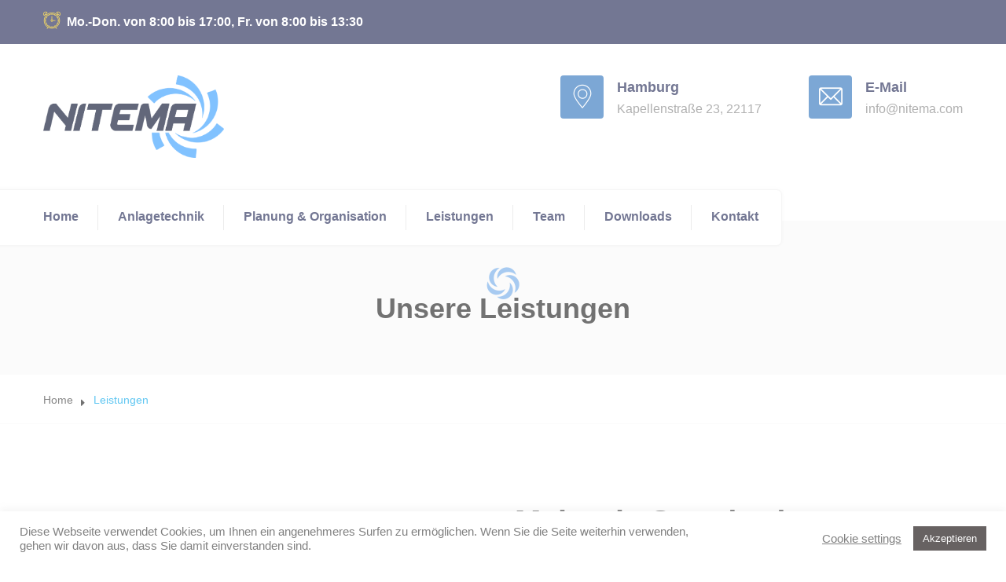

--- FILE ---
content_type: text/html; charset=UTF-8
request_url: https://nitema.com/leistungen/
body_size: 14654
content:
<!DOCTYPE html>
<html lang="de">
<head>
<meta charset="UTF-8">
	<link rel="shortcut icon" href="https://nitema.com/wp-content/themes/aircol/images/favicon.png" type="image/x-icon">
	<link rel="icon" href="https://nitema.com/wp-content/themes/aircol/images/favicon.png" type="image/x-icon">
<!-- Responsive -->
<meta http-equiv="X-UA-Compatible" content="IE=edge">
<meta name="viewport" content="width=device-width, initial-scale=1.0, maximum-scale=1.0">

<title>Leistungen &#8211; Nitema GmbH &amp; Co. KG</title>
<meta name='robots' content='max-image-preview:large' />
<link rel='dns-prefetch' href='//use.fontawesome.com' />
<link rel="alternate" type="application/rss+xml" title="Nitema GmbH &amp; Co. KG &raquo; Feed" href="https://nitema.com/feed/" />
<link rel="alternate" type="application/rss+xml" title="Nitema GmbH &amp; Co. KG &raquo; Kommentar-Feed" href="https://nitema.com/comments/feed/" />
<link rel="alternate" title="oEmbed (JSON)" type="application/json+oembed" href="https://nitema.com/wp-json/oembed/1.0/embed?url=https%3A%2F%2Fnitema.com%2Fleistungen%2F" />
<link rel="alternate" title="oEmbed (XML)" type="text/xml+oembed" href="https://nitema.com/wp-json/oembed/1.0/embed?url=https%3A%2F%2Fnitema.com%2Fleistungen%2F&#038;format=xml" />
<style id='wp-img-auto-sizes-contain-inline-css' type='text/css'>
img:is([sizes=auto i],[sizes^="auto," i]){contain-intrinsic-size:3000px 1500px}
/*# sourceURL=wp-img-auto-sizes-contain-inline-css */
</style>
<style id='wp-emoji-styles-inline-css' type='text/css'>

	img.wp-smiley, img.emoji {
		display: inline !important;
		border: none !important;
		box-shadow: none !important;
		height: 1em !important;
		width: 1em !important;
		margin: 0 0.07em !important;
		vertical-align: -0.1em !important;
		background: none !important;
		padding: 0 !important;
	}
/*# sourceURL=wp-emoji-styles-inline-css */
</style>
<style id='wp-block-library-inline-css' type='text/css'>
:root{--wp-block-synced-color:#7a00df;--wp-block-synced-color--rgb:122,0,223;--wp-bound-block-color:var(--wp-block-synced-color);--wp-editor-canvas-background:#ddd;--wp-admin-theme-color:#007cba;--wp-admin-theme-color--rgb:0,124,186;--wp-admin-theme-color-darker-10:#006ba1;--wp-admin-theme-color-darker-10--rgb:0,107,160.5;--wp-admin-theme-color-darker-20:#005a87;--wp-admin-theme-color-darker-20--rgb:0,90,135;--wp-admin-border-width-focus:2px}@media (min-resolution:192dpi){:root{--wp-admin-border-width-focus:1.5px}}.wp-element-button{cursor:pointer}:root .has-very-light-gray-background-color{background-color:#eee}:root .has-very-dark-gray-background-color{background-color:#313131}:root .has-very-light-gray-color{color:#eee}:root .has-very-dark-gray-color{color:#313131}:root .has-vivid-green-cyan-to-vivid-cyan-blue-gradient-background{background:linear-gradient(135deg,#00d084,#0693e3)}:root .has-purple-crush-gradient-background{background:linear-gradient(135deg,#34e2e4,#4721fb 50%,#ab1dfe)}:root .has-hazy-dawn-gradient-background{background:linear-gradient(135deg,#faaca8,#dad0ec)}:root .has-subdued-olive-gradient-background{background:linear-gradient(135deg,#fafae1,#67a671)}:root .has-atomic-cream-gradient-background{background:linear-gradient(135deg,#fdd79a,#004a59)}:root .has-nightshade-gradient-background{background:linear-gradient(135deg,#330968,#31cdcf)}:root .has-midnight-gradient-background{background:linear-gradient(135deg,#020381,#2874fc)}:root{--wp--preset--font-size--normal:16px;--wp--preset--font-size--huge:42px}.has-regular-font-size{font-size:1em}.has-larger-font-size{font-size:2.625em}.has-normal-font-size{font-size:var(--wp--preset--font-size--normal)}.has-huge-font-size{font-size:var(--wp--preset--font-size--huge)}.has-text-align-center{text-align:center}.has-text-align-left{text-align:left}.has-text-align-right{text-align:right}.has-fit-text{white-space:nowrap!important}#end-resizable-editor-section{display:none}.aligncenter{clear:both}.items-justified-left{justify-content:flex-start}.items-justified-center{justify-content:center}.items-justified-right{justify-content:flex-end}.items-justified-space-between{justify-content:space-between}.screen-reader-text{border:0;clip-path:inset(50%);height:1px;margin:-1px;overflow:hidden;padding:0;position:absolute;width:1px;word-wrap:normal!important}.screen-reader-text:focus{background-color:#ddd;clip-path:none;color:#444;display:block;font-size:1em;height:auto;left:5px;line-height:normal;padding:15px 23px 14px;text-decoration:none;top:5px;width:auto;z-index:100000}html :where(.has-border-color){border-style:solid}html :where([style*=border-top-color]){border-top-style:solid}html :where([style*=border-right-color]){border-right-style:solid}html :where([style*=border-bottom-color]){border-bottom-style:solid}html :where([style*=border-left-color]){border-left-style:solid}html :where([style*=border-width]){border-style:solid}html :where([style*=border-top-width]){border-top-style:solid}html :where([style*=border-right-width]){border-right-style:solid}html :where([style*=border-bottom-width]){border-bottom-style:solid}html :where([style*=border-left-width]){border-left-style:solid}html :where(img[class*=wp-image-]){height:auto;max-width:100%}:where(figure){margin:0 0 1em}html :where(.is-position-sticky){--wp-admin--admin-bar--position-offset:var(--wp-admin--admin-bar--height,0px)}@media screen and (max-width:600px){html :where(.is-position-sticky){--wp-admin--admin-bar--position-offset:0px}}

/*# sourceURL=wp-block-library-inline-css */
</style><style id='global-styles-inline-css' type='text/css'>
:root{--wp--preset--aspect-ratio--square: 1;--wp--preset--aspect-ratio--4-3: 4/3;--wp--preset--aspect-ratio--3-4: 3/4;--wp--preset--aspect-ratio--3-2: 3/2;--wp--preset--aspect-ratio--2-3: 2/3;--wp--preset--aspect-ratio--16-9: 16/9;--wp--preset--aspect-ratio--9-16: 9/16;--wp--preset--color--black: #000000;--wp--preset--color--cyan-bluish-gray: #abb8c3;--wp--preset--color--white: #ffffff;--wp--preset--color--pale-pink: #f78da7;--wp--preset--color--vivid-red: #cf2e2e;--wp--preset--color--luminous-vivid-orange: #ff6900;--wp--preset--color--luminous-vivid-amber: #fcb900;--wp--preset--color--light-green-cyan: #7bdcb5;--wp--preset--color--vivid-green-cyan: #00d084;--wp--preset--color--pale-cyan-blue: #8ed1fc;--wp--preset--color--vivid-cyan-blue: #0693e3;--wp--preset--color--vivid-purple: #9b51e0;--wp--preset--color--strong-yellow: #f7bd00;--wp--preset--color--strong-white: #fff;--wp--preset--color--light-black: #242424;--wp--preset--color--very-light-gray: #797979;--wp--preset--color--very-dark-black: #000000;--wp--preset--gradient--vivid-cyan-blue-to-vivid-purple: linear-gradient(135deg,rgb(6,147,227) 0%,rgb(155,81,224) 100%);--wp--preset--gradient--light-green-cyan-to-vivid-green-cyan: linear-gradient(135deg,rgb(122,220,180) 0%,rgb(0,208,130) 100%);--wp--preset--gradient--luminous-vivid-amber-to-luminous-vivid-orange: linear-gradient(135deg,rgb(252,185,0) 0%,rgb(255,105,0) 100%);--wp--preset--gradient--luminous-vivid-orange-to-vivid-red: linear-gradient(135deg,rgb(255,105,0) 0%,rgb(207,46,46) 100%);--wp--preset--gradient--very-light-gray-to-cyan-bluish-gray: linear-gradient(135deg,rgb(238,238,238) 0%,rgb(169,184,195) 100%);--wp--preset--gradient--cool-to-warm-spectrum: linear-gradient(135deg,rgb(74,234,220) 0%,rgb(151,120,209) 20%,rgb(207,42,186) 40%,rgb(238,44,130) 60%,rgb(251,105,98) 80%,rgb(254,248,76) 100%);--wp--preset--gradient--blush-light-purple: linear-gradient(135deg,rgb(255,206,236) 0%,rgb(152,150,240) 100%);--wp--preset--gradient--blush-bordeaux: linear-gradient(135deg,rgb(254,205,165) 0%,rgb(254,45,45) 50%,rgb(107,0,62) 100%);--wp--preset--gradient--luminous-dusk: linear-gradient(135deg,rgb(255,203,112) 0%,rgb(199,81,192) 50%,rgb(65,88,208) 100%);--wp--preset--gradient--pale-ocean: linear-gradient(135deg,rgb(255,245,203) 0%,rgb(182,227,212) 50%,rgb(51,167,181) 100%);--wp--preset--gradient--electric-grass: linear-gradient(135deg,rgb(202,248,128) 0%,rgb(113,206,126) 100%);--wp--preset--gradient--midnight: linear-gradient(135deg,rgb(2,3,129) 0%,rgb(40,116,252) 100%);--wp--preset--font-size--small: 10px;--wp--preset--font-size--medium: 20px;--wp--preset--font-size--large: 24px;--wp--preset--font-size--x-large: 42px;--wp--preset--font-size--normal: 15px;--wp--preset--font-size--huge: 36px;--wp--preset--spacing--20: 0.44rem;--wp--preset--spacing--30: 0.67rem;--wp--preset--spacing--40: 1rem;--wp--preset--spacing--50: 1.5rem;--wp--preset--spacing--60: 2.25rem;--wp--preset--spacing--70: 3.38rem;--wp--preset--spacing--80: 5.06rem;--wp--preset--shadow--natural: 6px 6px 9px rgba(0, 0, 0, 0.2);--wp--preset--shadow--deep: 12px 12px 50px rgba(0, 0, 0, 0.4);--wp--preset--shadow--sharp: 6px 6px 0px rgba(0, 0, 0, 0.2);--wp--preset--shadow--outlined: 6px 6px 0px -3px rgb(255, 255, 255), 6px 6px rgb(0, 0, 0);--wp--preset--shadow--crisp: 6px 6px 0px rgb(0, 0, 0);}:where(.is-layout-flex){gap: 0.5em;}:where(.is-layout-grid){gap: 0.5em;}body .is-layout-flex{display: flex;}.is-layout-flex{flex-wrap: wrap;align-items: center;}.is-layout-flex > :is(*, div){margin: 0;}body .is-layout-grid{display: grid;}.is-layout-grid > :is(*, div){margin: 0;}:where(.wp-block-columns.is-layout-flex){gap: 2em;}:where(.wp-block-columns.is-layout-grid){gap: 2em;}:where(.wp-block-post-template.is-layout-flex){gap: 1.25em;}:where(.wp-block-post-template.is-layout-grid){gap: 1.25em;}.has-black-color{color: var(--wp--preset--color--black) !important;}.has-cyan-bluish-gray-color{color: var(--wp--preset--color--cyan-bluish-gray) !important;}.has-white-color{color: var(--wp--preset--color--white) !important;}.has-pale-pink-color{color: var(--wp--preset--color--pale-pink) !important;}.has-vivid-red-color{color: var(--wp--preset--color--vivid-red) !important;}.has-luminous-vivid-orange-color{color: var(--wp--preset--color--luminous-vivid-orange) !important;}.has-luminous-vivid-amber-color{color: var(--wp--preset--color--luminous-vivid-amber) !important;}.has-light-green-cyan-color{color: var(--wp--preset--color--light-green-cyan) !important;}.has-vivid-green-cyan-color{color: var(--wp--preset--color--vivid-green-cyan) !important;}.has-pale-cyan-blue-color{color: var(--wp--preset--color--pale-cyan-blue) !important;}.has-vivid-cyan-blue-color{color: var(--wp--preset--color--vivid-cyan-blue) !important;}.has-vivid-purple-color{color: var(--wp--preset--color--vivid-purple) !important;}.has-black-background-color{background-color: var(--wp--preset--color--black) !important;}.has-cyan-bluish-gray-background-color{background-color: var(--wp--preset--color--cyan-bluish-gray) !important;}.has-white-background-color{background-color: var(--wp--preset--color--white) !important;}.has-pale-pink-background-color{background-color: var(--wp--preset--color--pale-pink) !important;}.has-vivid-red-background-color{background-color: var(--wp--preset--color--vivid-red) !important;}.has-luminous-vivid-orange-background-color{background-color: var(--wp--preset--color--luminous-vivid-orange) !important;}.has-luminous-vivid-amber-background-color{background-color: var(--wp--preset--color--luminous-vivid-amber) !important;}.has-light-green-cyan-background-color{background-color: var(--wp--preset--color--light-green-cyan) !important;}.has-vivid-green-cyan-background-color{background-color: var(--wp--preset--color--vivid-green-cyan) !important;}.has-pale-cyan-blue-background-color{background-color: var(--wp--preset--color--pale-cyan-blue) !important;}.has-vivid-cyan-blue-background-color{background-color: var(--wp--preset--color--vivid-cyan-blue) !important;}.has-vivid-purple-background-color{background-color: var(--wp--preset--color--vivid-purple) !important;}.has-black-border-color{border-color: var(--wp--preset--color--black) !important;}.has-cyan-bluish-gray-border-color{border-color: var(--wp--preset--color--cyan-bluish-gray) !important;}.has-white-border-color{border-color: var(--wp--preset--color--white) !important;}.has-pale-pink-border-color{border-color: var(--wp--preset--color--pale-pink) !important;}.has-vivid-red-border-color{border-color: var(--wp--preset--color--vivid-red) !important;}.has-luminous-vivid-orange-border-color{border-color: var(--wp--preset--color--luminous-vivid-orange) !important;}.has-luminous-vivid-amber-border-color{border-color: var(--wp--preset--color--luminous-vivid-amber) !important;}.has-light-green-cyan-border-color{border-color: var(--wp--preset--color--light-green-cyan) !important;}.has-vivid-green-cyan-border-color{border-color: var(--wp--preset--color--vivid-green-cyan) !important;}.has-pale-cyan-blue-border-color{border-color: var(--wp--preset--color--pale-cyan-blue) !important;}.has-vivid-cyan-blue-border-color{border-color: var(--wp--preset--color--vivid-cyan-blue) !important;}.has-vivid-purple-border-color{border-color: var(--wp--preset--color--vivid-purple) !important;}.has-vivid-cyan-blue-to-vivid-purple-gradient-background{background: var(--wp--preset--gradient--vivid-cyan-blue-to-vivid-purple) !important;}.has-light-green-cyan-to-vivid-green-cyan-gradient-background{background: var(--wp--preset--gradient--light-green-cyan-to-vivid-green-cyan) !important;}.has-luminous-vivid-amber-to-luminous-vivid-orange-gradient-background{background: var(--wp--preset--gradient--luminous-vivid-amber-to-luminous-vivid-orange) !important;}.has-luminous-vivid-orange-to-vivid-red-gradient-background{background: var(--wp--preset--gradient--luminous-vivid-orange-to-vivid-red) !important;}.has-very-light-gray-to-cyan-bluish-gray-gradient-background{background: var(--wp--preset--gradient--very-light-gray-to-cyan-bluish-gray) !important;}.has-cool-to-warm-spectrum-gradient-background{background: var(--wp--preset--gradient--cool-to-warm-spectrum) !important;}.has-blush-light-purple-gradient-background{background: var(--wp--preset--gradient--blush-light-purple) !important;}.has-blush-bordeaux-gradient-background{background: var(--wp--preset--gradient--blush-bordeaux) !important;}.has-luminous-dusk-gradient-background{background: var(--wp--preset--gradient--luminous-dusk) !important;}.has-pale-ocean-gradient-background{background: var(--wp--preset--gradient--pale-ocean) !important;}.has-electric-grass-gradient-background{background: var(--wp--preset--gradient--electric-grass) !important;}.has-midnight-gradient-background{background: var(--wp--preset--gradient--midnight) !important;}.has-small-font-size{font-size: var(--wp--preset--font-size--small) !important;}.has-medium-font-size{font-size: var(--wp--preset--font-size--medium) !important;}.has-large-font-size{font-size: var(--wp--preset--font-size--large) !important;}.has-x-large-font-size{font-size: var(--wp--preset--font-size--x-large) !important;}
/*# sourceURL=global-styles-inline-css */
</style>

<style id='classic-theme-styles-inline-css' type='text/css'>
/*! This file is auto-generated */
.wp-block-button__link{color:#fff;background-color:#32373c;border-radius:9999px;box-shadow:none;text-decoration:none;padding:calc(.667em + 2px) calc(1.333em + 2px);font-size:1.125em}.wp-block-file__button{background:#32373c;color:#fff;text-decoration:none}
/*# sourceURL=/wp-includes/css/classic-themes.min.css */
</style>
<link rel='stylesheet' id='contact-form-7-css' href='https://nitema.com/wp-content/plugins/contact-form-7/includes/css/styles.css?ver=5.5.2' type='text/css' media='all' />
<link rel='stylesheet' id='cookie-law-info-css' href='https://nitema.com/wp-content/plugins/cookie-law-info/public/css/cookie-law-info-public.css?ver=2.0.6' type='text/css' media='all' />
<link rel='stylesheet' id='cookie-law-info-gdpr-css' href='https://nitema.com/wp-content/plugins/cookie-law-info/public/css/cookie-law-info-gdpr.css?ver=2.0.6' type='text/css' media='all' />
<link rel='stylesheet' id='rs-plugin-settings-css' href='https://nitema.com/wp-content/plugins/revslider/public/assets/css/rs6.css?ver=6.2.2' type='text/css' media='all' />
<style id='rs-plugin-settings-inline-css' type='text/css'>
#rs-demo-id {}
/*# sourceURL=rs-plugin-settings-inline-css */
</style>
<link rel='stylesheet' id='bootstrap-css' href='https://nitema.com/wp-content/themes/cooltek/css/bootstrap.min.css?ver=6.9' type='text/css' media='all' />
<link rel='stylesheet' id='jquery-ui-css' href='https://nitema.com/wp-content/themes/cooltek/css/jquery-ui.min.css?ver=6.9' type='text/css' media='all' />
<link rel='stylesheet' id='owl-css' href='https://nitema.com/wp-content/themes/cooltek/css/owl.css?ver=6.9' type='text/css' media='all' />
<link rel='stylesheet' id='lightgallery-css' href='https://nitema.com/wp-content/themes/cooltek/css/lightgallery.min.css?ver=6.9' type='text/css' media='all' />
<link rel='stylesheet' id='animate-css' href='https://nitema.com/wp-content/themes/cooltek/css/animate.css?ver=6.9' type='text/css' media='all' />
<link rel='stylesheet' id='font-awesome-css' href='https://nitema.com/wp-content/themes/cooltek/css/font-awesome.min.css?ver=6.9' type='text/css' media='all' />
<link rel='stylesheet' id='hover-css' href='https://nitema.com/wp-content/themes/cooltek/css/hover.css?ver=6.9' type='text/css' media='all' />
<link rel='stylesheet' id='flaticon-css' href='https://nitema.com/wp-content/themes/cooltek/css/flaticon.css?ver=6.9' type='text/css' media='all' />
<link rel='stylesheet' id='bxslider-css' href='https://nitema.com/wp-content/themes/cooltek/css/jquery.bxslider.css?ver=6.9' type='text/css' media='all' />
<link rel='stylesheet' id='owl-carousel-css' href='https://nitema.com/wp-content/themes/cooltek/css/owl.carousel.css?ver=6.9' type='text/css' media='all' />
<link rel='stylesheet' id='owl-theme-css' href='https://nitema.com/wp-content/themes/cooltek/css/owl.theme.default.min.css?ver=6.9' type='text/css' media='all' />
<link rel='stylesheet' id='bootstrap-touchspin-css' href='https://nitema.com/wp-content/themes/cooltek/css/jquery.bootstrap-touchspin.css?ver=6.9' type='text/css' media='all' />
<link rel='stylesheet' id='fancybox-css' href='https://nitema.com/wp-content/themes/cooltek/css/jquery.fancybox.css?ver=6.9' type='text/css' media='all' />
<link rel='stylesheet' id='prettyPhoto-css' href='https://nitema.com/wp-content/themes/cooltek/css/prettyPhoto.css?ver=6.9' type='text/css' media='all' />
<link rel='stylesheet' id='bootstrap-select-css' href='https://nitema.com/wp-content/themes/cooltek/css/bootstrap-select.min.css?ver=6.9' type='text/css' media='all' />
<link rel='stylesheet' id='imagehover-css' href='https://nitema.com/wp-content/themes/cooltek/css/imagehover.css?ver=6.9' type='text/css' media='all' />
<link rel='stylesheet' id='nouislider-css' href='https://nitema.com/wp-content/themes/cooltek/css/nouislider.css?ver=6.9' type='text/css' media='all' />
<link rel='stylesheet' id='nouislider-pips-css' href='https://nitema.com/wp-content/themes/cooltek/css/nouislider.pips.css?ver=6.9' type='text/css' media='all' />
<link rel='stylesheet' id='flexslider-css' href='https://nitema.com/wp-content/themes/cooltek/css/flexslider.css?ver=6.9' type='text/css' media='all' />
<link rel='stylesheet' id='timePicker-css' href='https://nitema.com/wp-content/themes/cooltek/css/timePicker.css?ver=6.9' type='text/css' media='all' />
<link rel='stylesheet' id='scrollbar-css' href='https://nitema.com/wp-content/themes/cooltek/css/scrollbar.css?ver=6.9' type='text/css' media='all' />
<link rel='stylesheet' id='language-switcher-css' href='https://nitema.com/wp-content/themes/cooltek/css/polyglot-language-switcher.css?ver=6.9' type='text/css' media='all' />
<link rel='stylesheet' id='cooltek-style-demo-css' href='https://nitema.com/wp-content/themes/cooltek/css/style-new.css?ver=6.9' type='text/css' media='all' />
<link rel='stylesheet' id='cooltek-main-style-css' href='https://nitema.com/wp-content/themes/cooltek/style.css?ver=6.9' type='text/css' media='all' />
<link rel='stylesheet' id='cooltek-custom-style-css' href='https://nitema.com/wp-content/themes/cooltek/css/custom.css?ver=6.9' type='text/css' media='all' />
<link rel='stylesheet' id='cooltek-tut-style-css' href='https://nitema.com/wp-content/themes/cooltek/css/tut.css?ver=6.9' type='text/css' media='all' />
<link rel='stylesheet' id='cooltek-gutenberg-css' href='https://nitema.com/wp-content/themes/cooltek/css/gutenberg.css?ver=6.9' type='text/css' media='all' />
<link rel='stylesheet' id='cooltek-responsive-css' href='https://nitema.com/wp-content/themes/cooltek/css/responsive.css?ver=6.9' type='text/css' media='all' />
<link rel='stylesheet' id='font-awesome-official-css' href='https://use.fontawesome.com/releases/v5.15.2/css/all.css' type='text/css' media='all' integrity="sha384-vSIIfh2YWi9wW0r9iZe7RJPrKwp6bG+s9QZMoITbCckVJqGCCRhc+ccxNcdpHuYu" crossorigin="anonymous" />
<link rel='stylesheet' id='kc-general-css' href='https://nitema.com/wp-content/plugins/kingcomposer/assets/frontend/css/kingcomposer.min.css?ver=2.9.6' type='text/css' media='all' />
<link rel='stylesheet' id='kc-animate-css' href='https://nitema.com/wp-content/plugins/kingcomposer/assets/css/animate.css?ver=2.9.6' type='text/css' media='all' />
<link rel='stylesheet' id='kc-icon-1-css' href='https://nitema.com/wp-content/themes/cooltek/css/flaticon.css?ver=2.9.6' type='text/css' media='all' />
<link rel='stylesheet' id='kc-icon-2-css' href='https://nitema.com/wp-content/plugins/kingcomposer/assets/css/icons.css?ver=2.9.6' type='text/css' media='all' />
<link rel='stylesheet' id='font-awesome-official-v4shim-css' href='https://use.fontawesome.com/releases/v5.15.2/css/v4-shims.css' type='text/css' media='all' integrity="sha384-1CjXmylX8++C7CVZORGA9EwcbYDfZV2D4Kl1pTm3hp2I/usHDafIrgBJNuRTDQ4f" crossorigin="anonymous" />
<style id='font-awesome-official-v4shim-inline-css' type='text/css'>
@font-face {
font-family: "FontAwesome";
font-display: block;
src: url("https://use.fontawesome.com/releases/v5.15.2/webfonts/fa-brands-400.eot"),
		url("https://use.fontawesome.com/releases/v5.15.2/webfonts/fa-brands-400.eot?#iefix") format("embedded-opentype"),
		url("https://use.fontawesome.com/releases/v5.15.2/webfonts/fa-brands-400.woff2") format("woff2"),
		url("https://use.fontawesome.com/releases/v5.15.2/webfonts/fa-brands-400.woff") format("woff"),
		url("https://use.fontawesome.com/releases/v5.15.2/webfonts/fa-brands-400.ttf") format("truetype"),
		url("https://use.fontawesome.com/releases/v5.15.2/webfonts/fa-brands-400.svg#fontawesome") format("svg");
}

@font-face {
font-family: "FontAwesome";
font-display: block;
src: url("https://use.fontawesome.com/releases/v5.15.2/webfonts/fa-solid-900.eot"),
		url("https://use.fontawesome.com/releases/v5.15.2/webfonts/fa-solid-900.eot?#iefix") format("embedded-opentype"),
		url("https://use.fontawesome.com/releases/v5.15.2/webfonts/fa-solid-900.woff2") format("woff2"),
		url("https://use.fontawesome.com/releases/v5.15.2/webfonts/fa-solid-900.woff") format("woff"),
		url("https://use.fontawesome.com/releases/v5.15.2/webfonts/fa-solid-900.ttf") format("truetype"),
		url("https://use.fontawesome.com/releases/v5.15.2/webfonts/fa-solid-900.svg#fontawesome") format("svg");
}

@font-face {
font-family: "FontAwesome";
font-display: block;
src: url("https://use.fontawesome.com/releases/v5.15.2/webfonts/fa-regular-400.eot"),
		url("https://use.fontawesome.com/releases/v5.15.2/webfonts/fa-regular-400.eot?#iefix") format("embedded-opentype"),
		url("https://use.fontawesome.com/releases/v5.15.2/webfonts/fa-regular-400.woff2") format("woff2"),
		url("https://use.fontawesome.com/releases/v5.15.2/webfonts/fa-regular-400.woff") format("woff"),
		url("https://use.fontawesome.com/releases/v5.15.2/webfonts/fa-regular-400.ttf") format("truetype"),
		url("https://use.fontawesome.com/releases/v5.15.2/webfonts/fa-regular-400.svg#fontawesome") format("svg");
unicode-range: U+F004-F005,U+F007,U+F017,U+F022,U+F024,U+F02E,U+F03E,U+F044,U+F057-F059,U+F06E,U+F070,U+F075,U+F07B-F07C,U+F080,U+F086,U+F089,U+F094,U+F09D,U+F0A0,U+F0A4-F0A7,U+F0C5,U+F0C7-F0C8,U+F0E0,U+F0EB,U+F0F3,U+F0F8,U+F0FE,U+F111,U+F118-F11A,U+F11C,U+F133,U+F144,U+F146,U+F14A,U+F14D-F14E,U+F150-F152,U+F15B-F15C,U+F164-F165,U+F185-F186,U+F191-F192,U+F1AD,U+F1C1-F1C9,U+F1CD,U+F1D8,U+F1E3,U+F1EA,U+F1F6,U+F1F9,U+F20A,U+F247-F249,U+F24D,U+F254-F25B,U+F25D,U+F267,U+F271-F274,U+F279,U+F28B,U+F28D,U+F2B5-F2B6,U+F2B9,U+F2BB,U+F2BD,U+F2C1-F2C2,U+F2D0,U+F2D2,U+F2DC,U+F2ED,U+F328,U+F358-F35B,U+F3A5,U+F3D1,U+F410,U+F4AD;
}
/*# sourceURL=font-awesome-official-v4shim-inline-css */
</style>
<script type="text/javascript" src="https://nitema.com/wp-includes/js/jquery/jquery.min.js?ver=3.7.1" id="jquery-core-js"></script>
<script type="text/javascript" src="https://nitema.com/wp-includes/js/jquery/jquery-migrate.min.js?ver=3.4.1" id="jquery-migrate-js"></script>
<script type="text/javascript" id="cookie-law-info-js-extra">
/* <![CDATA[ */
var Cli_Data = {"nn_cookie_ids":[],"cookielist":[],"non_necessary_cookies":[],"ccpaEnabled":"","ccpaRegionBased":"","ccpaBarEnabled":"","strictlyEnabled":["necessary","obligatoire"],"ccpaType":"gdpr","js_blocking":"1","custom_integration":"","triggerDomRefresh":"","secure_cookies":""};
var cli_cookiebar_settings = {"animate_speed_hide":"500","animate_speed_show":"500","background":"#FFF","border":"#b1a6a6c2","border_on":"","button_1_button_colour":"#0a0202","button_1_button_hover":"#080202","button_1_link_colour":"#fff","button_1_as_button":"1","button_1_new_win":"","button_2_button_colour":"#333","button_2_button_hover":"#292929","button_2_link_colour":"#444","button_2_as_button":"","button_2_hidebar":"","button_3_button_colour":"#0a0202","button_3_button_hover":"#080202","button_3_link_colour":"#fff","button_3_as_button":"1","button_3_new_win":"","button_4_button_colour":"#000","button_4_button_hover":"#000000","button_4_link_colour":"#333333","button_4_as_button":"","button_7_button_colour":"#61a229","button_7_button_hover":"#4e8221","button_7_link_colour":"#fff","button_7_as_button":"1","button_7_new_win":"","font_family":"inherit","header_fix":"","notify_animate_hide":"1","notify_animate_show":"","notify_div_id":"#cookie-law-info-bar","notify_position_horizontal":"right","notify_position_vertical":"bottom","scroll_close":"","scroll_close_reload":"","accept_close_reload":"","reject_close_reload":"","showagain_tab":"","showagain_background":"#fff","showagain_border":"#000","showagain_div_id":"#cookie-law-info-again","showagain_x_position":"100px","text":"#333333","show_once_yn":"","show_once":"10000","logging_on":"","as_popup":"","popup_overlay":"1","bar_heading_text":"","cookie_bar_as":"banner","popup_showagain_position":"bottom-right","widget_position":"left"};
var log_object = {"ajax_url":"https://nitema.com/wp-admin/admin-ajax.php"};
//# sourceURL=cookie-law-info-js-extra
/* ]]> */
</script>
<script type="text/javascript" src="https://nitema.com/wp-content/plugins/cookie-law-info/public/js/cookie-law-info-public.js?ver=2.0.6" id="cookie-law-info-js"></script>
<script type="text/javascript" src="https://nitema.com/wp-content/plugins/revslider/public/assets/js/rbtools.min.js?ver=6.0" id="tp-tools-js"></script>
<script type="text/javascript" src="https://nitema.com/wp-content/plugins/revslider/public/assets/js/rs6.min.js?ver=6.2.2" id="revmin-js"></script>
<link rel="https://api.w.org/" href="https://nitema.com/wp-json/" /><link rel="alternate" title="JSON" type="application/json" href="https://nitema.com/wp-json/wp/v2/pages/665" /><link rel="EditURI" type="application/rsd+xml" title="RSD" href="https://nitema.com/xmlrpc.php?rsd" />
<meta name="generator" content="WordPress 6.9" />
<link rel="canonical" href="https://nitema.com/leistungen/" />
<link rel='shortlink' href='https://nitema.com/?p=665' />
<script type="text/javascript">var kc_script_data={ajax_url:"https://nitema.com/wp-admin/admin-ajax.php"}</script><style type="text/css">.recentcomments a{display:inline !important;padding:0 !important;margin:0 !important;}</style><meta name="generator" content="Powered by Slider Revolution 6.2.2 - responsive, Mobile-Friendly Slider Plugin for WordPress with comfortable drag and drop interface." />
<script type="text/javascript">function setREVStartSize(e){			
			try {								
				var pw = document.getElementById(e.c).parentNode.offsetWidth,
					newh;
				pw = pw===0 || isNaN(pw) ? window.innerWidth : pw;
				e.tabw = e.tabw===undefined ? 0 : parseInt(e.tabw);
				e.thumbw = e.thumbw===undefined ? 0 : parseInt(e.thumbw);
				e.tabh = e.tabh===undefined ? 0 : parseInt(e.tabh);
				e.thumbh = e.thumbh===undefined ? 0 : parseInt(e.thumbh);
				e.tabhide = e.tabhide===undefined ? 0 : parseInt(e.tabhide);
				e.thumbhide = e.thumbhide===undefined ? 0 : parseInt(e.thumbhide);
				e.mh = e.mh===undefined || e.mh=="" || e.mh==="auto" ? 0 : parseInt(e.mh,0);		
				if(e.layout==="fullscreen" || e.l==="fullscreen") 						
					newh = Math.max(e.mh,window.innerHeight);				
				else{					
					e.gw = Array.isArray(e.gw) ? e.gw : [e.gw];
					for (var i in e.rl) if (e.gw[i]===undefined || e.gw[i]===0) e.gw[i] = e.gw[i-1];					
					e.gh = e.el===undefined || e.el==="" || (Array.isArray(e.el) && e.el.length==0)? e.gh : e.el;
					e.gh = Array.isArray(e.gh) ? e.gh : [e.gh];
					for (var i in e.rl) if (e.gh[i]===undefined || e.gh[i]===0) e.gh[i] = e.gh[i-1];
										
					var nl = new Array(e.rl.length),
						ix = 0,						
						sl;					
					e.tabw = e.tabhide>=pw ? 0 : e.tabw;
					e.thumbw = e.thumbhide>=pw ? 0 : e.thumbw;
					e.tabh = e.tabhide>=pw ? 0 : e.tabh;
					e.thumbh = e.thumbhide>=pw ? 0 : e.thumbh;					
					for (var i in e.rl) nl[i] = e.rl[i]<window.innerWidth ? 0 : e.rl[i];
					sl = nl[0];									
					for (var i in nl) if (sl>nl[i] && nl[i]>0) { sl = nl[i]; ix=i;}															
					var m = pw>(e.gw[ix]+e.tabw+e.thumbw) ? 1 : (pw-(e.tabw+e.thumbw)) / (e.gw[ix]);					

					newh =  (e.type==="carousel" && e.justify==="true" ? e.gh[ix] : (e.gh[ix] * m)) + (e.tabh + e.thumbh);
				}			
				
				if(window.rs_init_css===undefined) window.rs_init_css = document.head.appendChild(document.createElement("style"));					
				document.getElementById(e.c).height = newh;
				window.rs_init_css.innerHTML += "#"+e.c+"_wrapper { height: "+newh+"px }";				
			} catch(e){
				console.log("Failure at Presize of Slider:" + e)
			}					   
		  };</script>
		<style type="text/css" id="wp-custom-css">
			.welcome_right ul.second {
    position: relative;
    margin-left: 55%;
    display: none;
}

.welcome_section .wel_content_left {
    width: 370px;
    height: 250px;
    background: url(../images/resources/welcome_video_bg.jpg);
    background-position: center center;
    background-repeat: no-repeat;
    background-size: cover;
    padding: 40px;
    border-radius: 10px;
    position: absolute;
    bottom: -23px;
    display: none;
    right: 0px;
}

.single-footer-widget .our-info .button a {
    transition: all 500ms ease;
    display: none;
}

.test_inner ul li {
    margin-bottom: 5px;
    display: none;
}

.contact-area .accordion-box .accordion .accord-btn.active h4 {
    color: #00a5ea;
    text-transform: none;
}

.news_updates_inner .date span {
    
    display: none !important;
}

.news_updates_inner .content ul {
	display: none !important;
}

.news_updates_inner .content .continue {
	display: none !important;
}

.news_updates_inner .image_inner .flaticon-zoom {
	display: none !important;
}		</style>
		<script type="text/javascript"></script><style type="text/css" id="kc-css-general">.kc-off-notice{display: inline-block !important;}.kc-container{max-width:1170px;}</style><style type="text/css" id="kc-css-render">@media only screen and (min-width:1000px) and (max-width:5000px){body.kc-css-system .kc-css-453548{width:50%;}body.kc-css-system .kc-css-392341{width:50%;}}body.kc-css-system .kc-css-575590{margin-top:100px;margin-bottom:100px;}</style><link rel='stylesheet' id='cookie-law-info-table-css' href='https://nitema.com/wp-content/plugins/cookie-law-info/public/css/cookie-law-info-table.css?ver=2.0.6' type='text/css' media='all' />
</head>

<body class="wp-singular page-template page-template-tpl-king_composer page-template-tpl-king_composer-php page page-id-665 wp-theme-cooltek kingcomposer kc-css-system">

<div class="page-wrapper">
 	
    		<!-- Preloader -->
		<div class="preloader"></div>
	 	
	
<div class="header_outer">
    <!--header_outer-->
        <div class="top_bar">
        <!--top_bar-->
        <div class="container">
            <div class="row">

                <div class="col-lg-5 col-md-12 col-sm-12">
                                        <div class="top_widgets first">
                        <span class="flaticon-alarm-clock-1"></span>
                        <p>Mo.-Don. von 8:00 bis 17:00, Fr. von 8:00 bis 13:30</p>
                    </div>
                                    </div>
                <div class="col-lg-7 col-md-12 col-sm-12">
                    <div class="top_widgets left clearfix">
                                                
                                                
                        <div class="text_warp last">
                            
							                            
                        </div>
                    </div>
                </div>
            </div>
        </div>
        <!--top_bar-->
    </div>
		<div class="new-header-middle ">
        <!--top_bar-->
        <div class="container">
            <div class="clearfix">
    
                <div class="logo-box">
                    <div class="logo">
						                            <a href="https://nitema.com/"><img src="https://nitema.com/wp-content/uploads/2021/03/Black-NITEMA-copy.png" class="img-fluid"></a>
                                            </div>
                </div>
                <!--Right Content-->
                <div class="right-content clearfix">
                    <div class="info-boxes clearfix">
                                                <div class="info-box">
                            <span class="flaticon-pin icon"></span>
                            <div class="inner">
                                <h6>Hamburg</h6>
                                <p>Kapellenstraße 23,
22117</p>
                            </div>
                        </div>
                                                                        <div class="info-box">
                            <span class="flaticon-email icon"></span>
                            <div class="inner">
                                <h6>E-Mail</h6>
                                <p>info@nitema.com</p>
                            </div>
                        </div>
                                                                    </div>
                </div>
            </div>
        </div>
        <!--top_bar-->
    </div>
    <div class="new-header-lower">
        <!--top_bar-->
        <div class="container">
            <div class="clearfix">
                                <div class="new-nav-box">
                    <div class="inner">
                        <ul class="new-navigation menu-depend">
                            <li id="menu-item-831" class="menu-item menu-item-type-post_type menu-item-object-page menu-item-home menu-item-831"><a title="Home" href="https://nitema.com/" class="hvr-underline-from-left1" data-scroll data-options="easing: easeOutQuart">Home</a></li>
<li id="menu-item-832" class="menu-item menu-item-type-post_type menu-item-object-page menu-item-832"><a title="Anlagetechnik" href="https://nitema.com/anlagetechnik/" class="hvr-underline-from-left1" data-scroll data-options="easing: easeOutQuart">Anlagetechnik</a></li>
<li id="menu-item-836" class="menu-item menu-item-type-post_type menu-item-object-page menu-item-836"><a title="Planung &#038; Organisation" href="https://nitema.com/planung-organisation/" class="hvr-underline-from-left1" data-scroll data-options="easing: easeOutQuart">Planung &#038; Organisation</a></li>
<li id="menu-item-835" class="menu-item menu-item-type-post_type menu-item-object-page current-menu-item page_item page-item-665 current_page_item menu-item-835 active"><a title="Leistungen" href="https://nitema.com/leistungen/" class="hvr-underline-from-left1" data-scroll data-options="easing: easeOutQuart">Leistungen</a></li>
<li id="menu-item-837" class="menu-item menu-item-type-post_type menu-item-object-page menu-item-837"><a title="Team" href="https://nitema.com/team/" class="hvr-underline-from-left1" data-scroll data-options="easing: easeOutQuart">Team</a></li>
<li id="menu-item-833" class="menu-item menu-item-type-post_type menu-item-object-page menu-item-833"><a title="Downloads" href="https://nitema.com/downloads/" class="hvr-underline-from-left1" data-scroll data-options="easing: easeOutQuart">Downloads</a></li>
<li id="menu-item-834" class="menu-item menu-item-type-post_type menu-item-object-page menu-item-834"><a title="Kontakt" href="https://nitema.com/kontakt/" class="hvr-underline-from-left1" data-scroll data-options="easing: easeOutQuart">Kontakt</a></li>
                        </ul>
                    </div>
    
                    <div class="mobile-nav-toggler"><span class="icon flaticon-menu"></span></div>
                </div>
                                <!--Lower Info Box-->
                            </div>
        </div>
        <!--top_bar-->
    </div>

    <!--Mobile navbar-->
    <div class="mobile-menu">
        <div class="menu-backdrop"></div>
        <div class="close-btn"><span class="icon">×</span></div>
        
        <nav class="menu-box">
            <div class="nav-logo">
            	                    <a href="https://nitema.com/"><img src="https://nitema.com/wp-content/uploads/2021/03/White-NITEMA-copy.png"></a>
                            </div>
            <div class="menu-outer">
                <ul class="mobile-navigation">
                                    </ul>
            </div>
            <!--Social Links-->
            <div class="social-links">
			            </div>
        </nav>
    </div><!-- End Mobile Menu -->
    
    <!--Search Popup-->
    <div id="search">
        <button type="button" class="close">×</button>
        <form action="https://nitema.com/">
    <div class="search">
        <input type="search" name="s" value="" placeholder="Search">
        <button type="submit"><i class="fa fa-search" aria-hidden="true"></i></button>
    </div>
</form>    </div>
    <!--navbar-->
    <!--header_outer-->
</div>
<!--Start breadcrumb area-->     
<section class="breadcrumb-area">
	<div class="container text-center">
		<h1>Unsere Leistungen</h1>
	</div>
</section>
<!--End breadcrumb area-->

<!--Start breadcrumb bottom area-->
<section class="breadcrumb-botton-area">
    <div class="container">
        <div class="left">
            <ul class=""><li><a href="https://nitema.com/">Home</a></li><li>Leistungen</li></ul>    
        </div>
    </div>
</section>
<!--End breadcrumb bottom area-->

    <div class="kc_clfw"></div><section class="kc-elm kc-css-575590 kc_row"><div class="kc-row-container  kc-container"><div class="kc-wrap-columns"><div class="kc-elm kc-css-453548 kc_col-sm-6 kc_column kc_col-sm-6"><div class="kc-col-container"><div class="kc-elm kc-css-892470 kc-animated kc-animate-eff-fadeIn kc_shortcode kc_single_image">

        <img decoding="async" src="https://nitema.com/wp-content/uploads/2021/03/image0-2.jpeg" class="" alt="" />    </div>
<div class="kc-elm kc-css-18716" style="height: 32px; clear: both; width:100%;"></div></div></div><div class="kc-elm kc-css-392341 kc_col-sm-6 kc_column kc_col-sm-6"><div class="kc-col-container">
<div class="kc-elm kc-css-679157 kc-title-wrap ">

	<h1 class="kc_title">Mehr als Standard.</h1>
</div>
<div class="kc-elm kc-css-577709" style="height: 32px; clear: both; width:100%;"></div><div class="kc-elm kc-css-806594 kc-animated kc-animate-eff-fadeIn kc_text_block"><p>Wir, die Nitema GmbH &#038; Co. KG, sind ein Handwerksbetrieb in Hamburg, der seit mehr als 20 Jahren im Bereich der Kälte-, Klima- und Lüftungstechnik erfolgreich tätig ist.</p>
<p>Neben unserer langjährigen Erfahrung überzeugen wir mit durchdachten und zugeschnittenen Lösungskonzepten sowie fachgerechten Ausführungsarbeiten.</p>
<p>Zu unseren Serviceleistungen zählen:</p>
<ol>
<li style="color: blue;"><span style="color: #212121;">Planungsleistungen sämtlicher Leistungsphasen der HOAI</span></li>
<li style="color: blue;"><span style="color: #212121;">Planung, Montage/ Installation mit anschließender Inbetriebnahme von Kälte-, Klima-, Lüftungsanlagen sowie Wärmepumpentechnik für öffentliche Einrichtungen, Gewerbebetriebe, Büros, Praxen, Labore und als Sonderlösung für Produktionsprozesse</span></li>
<li style="color: blue;"><span style="color: #212121;">Durchführung von wiederkehrenden Wartungen gemäß VDMA 24186</span></li>
<li style="color: blue;"><span style="color: #212121;">Planung und Installation unserer patentierten Beduftungstechnik</span></li>
<li style="color: blue;"><span style="color: #212121;">Planung und Installation moderner Filtersysteme</span></li>
<li style="color: blue;"><span style="color: #212121;">Planung und Installation von Gastronomie-Küchen</span></li>
<li style="color: blue;"><span style="color: #212121;">Hygienekontrollen, -inspektionen und Reinigungen in Kooperation nach VDI 6022</span></li>
</ol>
<p>Neben unserem Knowhow im Bereich der Kälte-, Klima-, und Lüftungstechnik pflegen wir zudem ein interdisziplinäres Netzwerk, bestehend aus unterschiedlichen Gewerken, Ingenieuren und Architekten, das uns fachübergreifend in unterschiedlichen Belangen unterstützt. Diese Kooperationen ermöglichen uns Gewerke übergreifende Arbeiten, u.a. aus den Bereichen Brandschutz, Gebäudeautomation und Schadstoffsanierungen durchzuführen.</p>
</div></div></div></div></div></section>	
	<div class="clearfix"></div>
	
	
        <!--Start footer area-->  
                    <section class="footer p-t100">
                <div class="container">
                    <div class="row">
                      <div class="col-lg-3 col-md-6 col-sm-6 col-xs-12"><div id="bunch_about_us-3" class="single-footer-widget footer_widgets footer-widget widget_bunch_about_us">      		
			<!--Footer Column-->
            <div class="mar-btm">
                <div class="footer-logo">
                    <a href="https://nitema.com/">
                        <img src="https://nitema.com/wp-content/uploads/2021/03/White-NITEMA-copy.png">
                    </a>
                </div>
                <div class="our-info">
                    <h5>Nitema GmbH &amp; Co. KG</h5>
<p>Ihr Fachbetrieb und Planer für Kälte-, Klima- und Lüftungstechnik in Hamburg</p>                    <div class="button">
                        <a class="" href="https://nitema.com/kontakt"><span class="flaticon-arrows-1"></span>Get a Free Quote</a>
                    </div>
                </div>
            </div>
            
		</div></div><div class="col-lg-3 col-md-6 col-sm-6 col-xs-12"><div id="nav_menu-2"  class="single-footer-widget footer_widgets footer-widget widget_nav_menu"><h2 class="title">Quicklinks</h2><div class="menu-mobile-menu-container"><ul id="menu-mobile-menu" class="menu"><li id="menu-item-538" class="menu-item menu-item-type-custom menu-item-object-custom menu-item-home menu-item-538"><a href="https://nitema.com/">Home</a></li>
<li id="menu-item-800" class="menu-item menu-item-type-post_type menu-item-object-page menu-item-800"><a href="https://nitema.com/anlagetechnik/">Anlagetechnik</a></li>
<li id="menu-item-801" class="menu-item menu-item-type-post_type menu-item-object-page menu-item-801"><a href="https://nitema.com/planung-organisation/">Planung &#038; Organisation</a></li>
<li id="menu-item-799" class="menu-item menu-item-type-post_type menu-item-object-page current-menu-item page_item page-item-665 current_page_item menu-item-799"><a href="https://nitema.com/leistungen/" aria-current="page">Leistungen</a></li>
<li id="menu-item-802" class="menu-item menu-item-type-post_type menu-item-object-page menu-item-802"><a href="https://nitema.com/team/">Team</a></li>
<li id="menu-item-829" class="menu-item menu-item-type-post_type menu-item-object-page menu-item-829"><a href="https://nitema.com/downloads/">Downloads</a></li>
<li id="menu-item-570" class="menu-item menu-item-type-post_type menu-item-object-page menu-item-570"><a href="https://nitema.com/kontakt/">Kontakt</a></li>
</ul></div></div></div>  
                    </div>
                </div>
            </section> 
          
        <!--End footer area-->
        
	    <!--Start footer bottom area--> 
    
    <section class="footer_last">
        <div class="container">
            <div class="row">
                <div class="col-lg-6 col-md-12 col-sm-12">
                    <p>© 2021 <strong><a href="#">NITEMA.</a></strong> Alle Rechte vorbehalten.</p>
                </div>
                <div class="col-lg-6 col-md-12">
                    <ul>
                        <li id="menu-item-830" class="menu-item menu-item-type-post_type menu-item-object-page menu-item-830"><a title="Downloads" href="https://nitema.com/downloads/" class="hvr-underline-from-left1" data-scroll data-options="easing: easeOutQuart">Downloads</a></li>
<li id="menu-item-699" class="menu-item menu-item-type-post_type menu-item-object-page menu-item-699"><a title="Kontakt" href="https://nitema.com/kontakt/" class="hvr-underline-from-left1" data-scroll data-options="easing: easeOutQuart">Kontakt</a></li>
<li id="menu-item-700" class="menu-item menu-item-type-post_type menu-item-object-page menu-item-700"><a title="Impressum" href="https://nitema.com/impressum/" class="hvr-underline-from-left1" data-scroll data-options="easing: easeOutQuart">Impressum</a></li>
    				</ul>
                </div>
    
            </div>
        </div>
    </section>
    
    <!--End footer bottom area-->  
    
</div>
<!--End pagewrapper-->    

<script type="speculationrules">
{"prefetch":[{"source":"document","where":{"and":[{"href_matches":"/*"},{"not":{"href_matches":["/wp-*.php","/wp-admin/*","/wp-content/uploads/*","/wp-content/*","/wp-content/plugins/*","/wp-content/themes/cooltek/*","/*\\?(.+)"]}},{"not":{"selector_matches":"a[rel~=\"nofollow\"]"}},{"not":{"selector_matches":".no-prefetch, .no-prefetch a"}}]},"eagerness":"conservative"}]}
</script>
<!--googleoff: all--><div id="cookie-law-info-bar" data-nosnippet="true"><span><div class="cli-bar-container cli-style-v2"><div class="cli-bar-message">Diese Webseite verwendet Cookies, um Ihnen ein angenehmeres Surfen zu ermöglichen. Wenn Sie die Seite weiterhin verwenden, gehen wir davon aus, dass Sie damit einverstanden sind.</div><div class="cli-bar-btn_container"><a role='button' tabindex='0' class="cli_settings_button" style="margin:0px 10px 0px 5px;" >Cookie settings</a><a role='button' tabindex='0' data-cli_action="accept" id="cookie_action_close_header"  class="medium cli-plugin-button cli-plugin-main-button cookie_action_close_header cli_action_button" style="display:inline-block; ">Akzeptieren</a></div></div></span></div><div id="cookie-law-info-again" style="display:none;" data-nosnippet="true"><span id="cookie_hdr_showagain">Manage consent</span></div><div class="cli-modal" data-nosnippet="true" id="cliSettingsPopup" tabindex="-1" role="dialog" aria-labelledby="cliSettingsPopup" aria-hidden="true">
  <div class="cli-modal-dialog" role="document">
	<div class="cli-modal-content cli-bar-popup">
	  	<button type="button" class="cli-modal-close" id="cliModalClose">
			<svg class="" viewBox="0 0 24 24"><path d="M19 6.41l-1.41-1.41-5.59 5.59-5.59-5.59-1.41 1.41 5.59 5.59-5.59 5.59 1.41 1.41 5.59-5.59 5.59 5.59 1.41-1.41-5.59-5.59z"></path><path d="M0 0h24v24h-24z" fill="none"></path></svg>
			<span class="wt-cli-sr-only">Schließen</span>
	  	</button>
	  	<div class="cli-modal-body">
			<div class="cli-container-fluid cli-tab-container">
	<div class="cli-row">
		<div class="cli-col-12 cli-align-items-stretch cli-px-0">
			<div class="cli-privacy-overview">
				<h4>Privacy Overview</h4>				<div class="cli-privacy-content">
					<div class="cli-privacy-content-text">This website uses cookies to improve your experience while you navigate through the website. Out of these, the cookies that are categorized as necessary are stored on your browser as they are essential for the working of basic functionalities of the website. We also use third-party cookies that help us analyze and understand how you use this website. These cookies will be stored in your browser only with your consent. You also have the option to opt-out of these cookies. But opting out of some of these cookies may affect your browsing experience.</div>
				</div>
				<a class="cli-privacy-readmore"  aria-label="Mehr anzeigen" tabindex="0" role="button" data-readmore-text="Mehr anzeigen" data-readless-text="Weniger anzeigen"></a>			</div>
		</div>
		<div class="cli-col-12 cli-align-items-stretch cli-px-0 cli-tab-section-container">
												<div class="cli-tab-section">
						<div class="cli-tab-header">
							<a role="button" tabindex="0" class="cli-nav-link cli-settings-mobile" data-target="necessary" data-toggle="cli-toggle-tab">
								Necessary							</a>
							<div class="wt-cli-necessary-checkbox">
                        <input type="checkbox" class="cli-user-preference-checkbox"  id="wt-cli-checkbox-necessary" data-id="checkbox-necessary" checked="checked"  />
                        <label class="form-check-label" for="wt-cli-checkbox-necessary">Necessary</label>
                    </div>
                    <span class="cli-necessary-caption">immer aktiv</span> 						</div>
						<div class="cli-tab-content">
							<div class="cli-tab-pane cli-fade" data-id="necessary">
								<div class="wt-cli-cookie-description">
									Necessary cookies are absolutely essential for the website to function properly. These cookies ensure basic functionalities and security features of the website, anonymously.
<table class="cookielawinfo-row-cat-table cookielawinfo-winter"><thead><tr><th class="cookielawinfo-column-1">Cookie</th><th class="cookielawinfo-column-3">Dauer</th><th class="cookielawinfo-column-4">Beschreibung</th></tr></thead><tbody><tr class="cookielawinfo-row"><td class="cookielawinfo-column-1">cookielawinfo-checbox-analytics</td><td class="cookielawinfo-column-3">11 months</td><td class="cookielawinfo-column-4">This cookie is set by GDPR Cookie Consent plugin. The cookie is used to store the user consent for the cookies in the category "Analytics".</td></tr><tr class="cookielawinfo-row"><td class="cookielawinfo-column-1">cookielawinfo-checbox-functional</td><td class="cookielawinfo-column-3">11 months</td><td class="cookielawinfo-column-4">The cookie is set by GDPR cookie consent to record the user consent for the cookies in the category "Functional".</td></tr><tr class="cookielawinfo-row"><td class="cookielawinfo-column-1">cookielawinfo-checbox-others</td><td class="cookielawinfo-column-3">11 months</td><td class="cookielawinfo-column-4">This cookie is set by GDPR Cookie Consent plugin. The cookie is used to store the user consent for the cookies in the category "Other.</td></tr><tr class="cookielawinfo-row"><td class="cookielawinfo-column-1">cookielawinfo-checkbox-necessary</td><td class="cookielawinfo-column-3">11 months</td><td class="cookielawinfo-column-4">This cookie is set by GDPR Cookie Consent plugin. The cookies is used to store the user consent for the cookies in the category "Necessary".</td></tr><tr class="cookielawinfo-row"><td class="cookielawinfo-column-1">cookielawinfo-checkbox-performance</td><td class="cookielawinfo-column-3">11 months</td><td class="cookielawinfo-column-4">This cookie is set by GDPR Cookie Consent plugin. The cookie is used to store the user consent for the cookies in the category "Performance".</td></tr><tr class="cookielawinfo-row"><td class="cookielawinfo-column-1">viewed_cookie_policy</td><td class="cookielawinfo-column-3">11 months</td><td class="cookielawinfo-column-4">The cookie is set by the GDPR Cookie Consent plugin and is used to store whether or not user has consented to the use of cookies. It does not store any personal data.</td></tr></tbody></table>								</div>
							</div>
						</div>
					</div>
																	<div class="cli-tab-section">
						<div class="cli-tab-header">
							<a role="button" tabindex="0" class="cli-nav-link cli-settings-mobile" data-target="functional" data-toggle="cli-toggle-tab">
								Functional							</a>
							<div class="cli-switch">
                        <input type="checkbox" id="wt-cli-checkbox-functional" class="cli-user-preference-checkbox"  data-id="checkbox-functional"  />
                        <label for="wt-cli-checkbox-functional" class="cli-slider" data-cli-enable="Aktiviert" data-cli-disable="Deaktiviert"><span class="wt-cli-sr-only">Functional</span></label>
                    </div>						</div>
						<div class="cli-tab-content">
							<div class="cli-tab-pane cli-fade" data-id="functional">
								<div class="wt-cli-cookie-description">
									Functional cookies help to perform certain functionalities like sharing the content of the website on social media platforms, collect feedbacks, and other third-party features.
								</div>
							</div>
						</div>
					</div>
																	<div class="cli-tab-section">
						<div class="cli-tab-header">
							<a role="button" tabindex="0" class="cli-nav-link cli-settings-mobile" data-target="performance" data-toggle="cli-toggle-tab">
								Performance							</a>
							<div class="cli-switch">
                        <input type="checkbox" id="wt-cli-checkbox-performance" class="cli-user-preference-checkbox"  data-id="checkbox-performance"  />
                        <label for="wt-cli-checkbox-performance" class="cli-slider" data-cli-enable="Aktiviert" data-cli-disable="Deaktiviert"><span class="wt-cli-sr-only">Performance</span></label>
                    </div>						</div>
						<div class="cli-tab-content">
							<div class="cli-tab-pane cli-fade" data-id="performance">
								<div class="wt-cli-cookie-description">
									Performance cookies are used to understand and analyze the key performance indexes of the website which helps in delivering a better user experience for the visitors.
								</div>
							</div>
						</div>
					</div>
																	<div class="cli-tab-section">
						<div class="cli-tab-header">
							<a role="button" tabindex="0" class="cli-nav-link cli-settings-mobile" data-target="analytics" data-toggle="cli-toggle-tab">
								Analytics							</a>
							<div class="cli-switch">
                        <input type="checkbox" id="wt-cli-checkbox-analytics" class="cli-user-preference-checkbox"  data-id="checkbox-analytics"  />
                        <label for="wt-cli-checkbox-analytics" class="cli-slider" data-cli-enable="Aktiviert" data-cli-disable="Deaktiviert"><span class="wt-cli-sr-only">Analytics</span></label>
                    </div>						</div>
						<div class="cli-tab-content">
							<div class="cli-tab-pane cli-fade" data-id="analytics">
								<div class="wt-cli-cookie-description">
									Analytical cookies are used to understand how visitors interact with the website. These cookies help provide information on metrics the number of visitors, bounce rate, traffic source, etc.
								</div>
							</div>
						</div>
					</div>
																	<div class="cli-tab-section">
						<div class="cli-tab-header">
							<a role="button" tabindex="0" class="cli-nav-link cli-settings-mobile" data-target="advertisement" data-toggle="cli-toggle-tab">
								Advertisement							</a>
							<div class="cli-switch">
                        <input type="checkbox" id="wt-cli-checkbox-advertisement" class="cli-user-preference-checkbox"  data-id="checkbox-advertisement"  />
                        <label for="wt-cli-checkbox-advertisement" class="cli-slider" data-cli-enable="Aktiviert" data-cli-disable="Deaktiviert"><span class="wt-cli-sr-only">Advertisement</span></label>
                    </div>						</div>
						<div class="cli-tab-content">
							<div class="cli-tab-pane cli-fade" data-id="advertisement">
								<div class="wt-cli-cookie-description">
									Advertisement cookies are used to provide visitors with relevant ads and marketing campaigns. These cookies track visitors across websites and collect information to provide customized ads.
								</div>
							</div>
						</div>
					</div>
																	<div class="cli-tab-section">
						<div class="cli-tab-header">
							<a role="button" tabindex="0" class="cli-nav-link cli-settings-mobile" data-target="others" data-toggle="cli-toggle-tab">
								Others							</a>
							<div class="cli-switch">
                        <input type="checkbox" id="wt-cli-checkbox-others" class="cli-user-preference-checkbox"  data-id="checkbox-others"  />
                        <label for="wt-cli-checkbox-others" class="cli-slider" data-cli-enable="Aktiviert" data-cli-disable="Deaktiviert"><span class="wt-cli-sr-only">Others</span></label>
                    </div>						</div>
						<div class="cli-tab-content">
							<div class="cli-tab-pane cli-fade" data-id="others">
								<div class="wt-cli-cookie-description">
									Other uncategorized cookies are those that are being analyzed and have not been classified into a category as yet.
								</div>
							</div>
						</div>
					</div>
										</div>
	</div>
</div>
	  	</div>
	  	<div class="cli-modal-footer">
			<div class="wt-cli-element cli-container-fluid cli-tab-container">
				<div class="cli-row">
					<div class="cli-col-12 cli-align-items-stretch cli-px-0">
						<div class="cli-tab-footer wt-cli-privacy-overview-actions">
						
															<a id="wt-cli-privacy-save-btn" role="button" tabindex="0" data-cli-action="accept" class="wt-cli-privacy-btn cli_setting_save_button wt-cli-privacy-accept-btn cli-btn">SPEICHERN & AKZEPTIEREN</a>
													</div>
						
					</div>
				</div>
			</div>
		</div>
	</div>
  </div>
</div>
<div class="cli-modal-backdrop cli-fade cli-settings-overlay"></div>
<div class="cli-modal-backdrop cli-fade cli-popupbar-overlay"></div>
<!--googleon: all--><script type="text/javascript" src="https://nitema.com/wp-includes/js/dist/vendor/wp-polyfill.min.js?ver=3.15.0" id="wp-polyfill-js"></script>
<script type="text/javascript" id="contact-form-7-js-extra">
/* <![CDATA[ */
var wpcf7 = {"api":{"root":"https://nitema.com/wp-json/","namespace":"contact-form-7/v1"}};
//# sourceURL=contact-form-7-js-extra
/* ]]> */
</script>
<script type="text/javascript" src="https://nitema.com/wp-content/plugins/contact-form-7/includes/js/index.js?ver=5.5.2" id="contact-form-7-js"></script>
<script type="text/javascript" src="https://nitema.com/wp-includes/js/jquery/ui/core.min.js?ver=1.13.3" id="jquery-ui-core-js"></script>
<script type="text/javascript" src="https://nitema.com/wp-content/themes/cooltek/js/bootstrap.min.js?ver=2.1.2" id="bootstrap-js"></script>
<script type="text/javascript" src="https://nitema.com/wp-content/themes/cooltek/js/jquery.bxslider.min.js?ver=2.1.2" id="bxslider-js"></script>
<script type="text/javascript" src="https://nitema.com/wp-content/themes/cooltek/js/jquery.countTo.js?ver=2.1.2" id="jquery-countTo-js"></script>
<script type="text/javascript" src="https://nitema.com/wp-content/themes/cooltek/js/owl.js?ver=2.1.2" id="owl-js"></script>
<script type="text/javascript" src="https://nitema.com/wp-content/themes/cooltek/js/owl.carousel.min.js?ver=2.1.2" id="owl-carousel-js"></script>
<script type="text/javascript" src="https://nitema.com/wp-content/themes/cooltek/js/jquery.mixitup.min.js?ver=2.1.2" id="mixitup-js"></script>
<script type="text/javascript" src="https://nitema.com/wp-content/themes/cooltek/js/jquery.easing.min.js?ver=2.1.2" id="jquery-easing-js"></script>
<script type="text/javascript" src="https://nitema.com/wp-content/themes/cooltek/js/jquery.fitvids.js?ver=2.1.2" id="jquery-fitvids-js"></script>
<script type="text/javascript" src="https://nitema.com/wp-content/themes/cooltek/js/html5lightbox.js?ver=2.1.2" id="html5lightbox-js"></script>
<script type="text/javascript" src="https://nitema.com/wp-content/themes/cooltek/js/jquery.polyglot.language.switcher.js?ver=2.1.2" id="language-switcher-js"></script>
<script type="text/javascript" src="https://nitema.com/wp-content/themes/cooltek/js/jquery.fancybox.pack.js?ver=2.1.2" id="fancybox-pack-js"></script>
<script type="text/javascript" src="https://nitema.com/wp-content/themes/cooltek/js/jquery.appear.js?ver=2.1.2" id="jquery-appear-js"></script>
<script type="text/javascript" src="https://nitema.com/wp-content/themes/cooltek/js/isotope.js?ver=2.1.2" id="isotope-js"></script>
<script type="text/javascript" src="https://nitema.com/wp-content/themes/cooltek/js/wow.js?ver=2.1.2" id="wow-js"></script>
<script type="text/javascript" src="https://nitema.com/wp-content/themes/cooltek/js/scrollbar.js?ver=6.9" id="scrollbar-js"></script>
<script type="text/javascript" src="https://nitema.com/wp-content/themes/cooltek/js/jquery.prettyPhoto.js?ver=2.1.2" id="prettyPhoto-js"></script>
<script type="text/javascript" src="https://nitema.com/wp-content/themes/cooltek/js/timePicker.js?ver=2.1.2" id="timePicker-js"></script>
<script type="text/javascript" src="https://nitema.com/wp-content/themes/cooltek/js/bootstrap-select.js?ver=2.1.2" id="bootstrap-select-js"></script>
<script type="text/javascript" src="https://nitema.com/wp-content/themes/cooltek/js/custom.js?ver=6.9" id="cooltek-main-script-js"></script>
<script type="text/javascript" id="cooltek-main-script-js-after">
/* <![CDATA[ */
if( ajaxurl === undefined ) var ajaxurl = "https://nitema.com/wp-admin/admin-ajax.php";
//# sourceURL=cooltek-main-script-js-after
/* ]]> */
</script>
<script type="text/javascript" src="https://nitema.com/wp-content/themes/cooltek/js/demo.js?ver=6.9" id="cooltek-demo-script-js"></script>
<script type="text/javascript" src="https://nitema.com/wp-content/themes/cooltek/js/map-script.js?ver=6.9" id="cooltek-map-script-js"></script>
<script type="text/javascript" src="https://nitema.com/wp-includes/js/comment-reply.min.js?ver=6.9" id="comment-reply-js" async="async" data-wp-strategy="async" fetchpriority="low"></script>
<script type="text/javascript" src="https://nitema.com/wp-content/plugins/kingcomposer/assets/frontend/js/kingcomposer.min.js?ver=2.9.6" id="kc-front-scripts-js"></script>
<script id="wp-emoji-settings" type="application/json">
{"baseUrl":"https://s.w.org/images/core/emoji/17.0.2/72x72/","ext":".png","svgUrl":"https://s.w.org/images/core/emoji/17.0.2/svg/","svgExt":".svg","source":{"concatemoji":"https://nitema.com/wp-includes/js/wp-emoji-release.min.js?ver=6.9"}}
</script>
<script type="module">
/* <![CDATA[ */
/*! This file is auto-generated */
const a=JSON.parse(document.getElementById("wp-emoji-settings").textContent),o=(window._wpemojiSettings=a,"wpEmojiSettingsSupports"),s=["flag","emoji"];function i(e){try{var t={supportTests:e,timestamp:(new Date).valueOf()};sessionStorage.setItem(o,JSON.stringify(t))}catch(e){}}function c(e,t,n){e.clearRect(0,0,e.canvas.width,e.canvas.height),e.fillText(t,0,0);t=new Uint32Array(e.getImageData(0,0,e.canvas.width,e.canvas.height).data);e.clearRect(0,0,e.canvas.width,e.canvas.height),e.fillText(n,0,0);const a=new Uint32Array(e.getImageData(0,0,e.canvas.width,e.canvas.height).data);return t.every((e,t)=>e===a[t])}function p(e,t){e.clearRect(0,0,e.canvas.width,e.canvas.height),e.fillText(t,0,0);var n=e.getImageData(16,16,1,1);for(let e=0;e<n.data.length;e++)if(0!==n.data[e])return!1;return!0}function u(e,t,n,a){switch(t){case"flag":return n(e,"\ud83c\udff3\ufe0f\u200d\u26a7\ufe0f","\ud83c\udff3\ufe0f\u200b\u26a7\ufe0f")?!1:!n(e,"\ud83c\udde8\ud83c\uddf6","\ud83c\udde8\u200b\ud83c\uddf6")&&!n(e,"\ud83c\udff4\udb40\udc67\udb40\udc62\udb40\udc65\udb40\udc6e\udb40\udc67\udb40\udc7f","\ud83c\udff4\u200b\udb40\udc67\u200b\udb40\udc62\u200b\udb40\udc65\u200b\udb40\udc6e\u200b\udb40\udc67\u200b\udb40\udc7f");case"emoji":return!a(e,"\ud83e\u1fac8")}return!1}function f(e,t,n,a){let r;const o=(r="undefined"!=typeof WorkerGlobalScope&&self instanceof WorkerGlobalScope?new OffscreenCanvas(300,150):document.createElement("canvas")).getContext("2d",{willReadFrequently:!0}),s=(o.textBaseline="top",o.font="600 32px Arial",{});return e.forEach(e=>{s[e]=t(o,e,n,a)}),s}function r(e){var t=document.createElement("script");t.src=e,t.defer=!0,document.head.appendChild(t)}a.supports={everything:!0,everythingExceptFlag:!0},new Promise(t=>{let n=function(){try{var e=JSON.parse(sessionStorage.getItem(o));if("object"==typeof e&&"number"==typeof e.timestamp&&(new Date).valueOf()<e.timestamp+604800&&"object"==typeof e.supportTests)return e.supportTests}catch(e){}return null}();if(!n){if("undefined"!=typeof Worker&&"undefined"!=typeof OffscreenCanvas&&"undefined"!=typeof URL&&URL.createObjectURL&&"undefined"!=typeof Blob)try{var e="postMessage("+f.toString()+"("+[JSON.stringify(s),u.toString(),c.toString(),p.toString()].join(",")+"));",a=new Blob([e],{type:"text/javascript"});const r=new Worker(URL.createObjectURL(a),{name:"wpTestEmojiSupports"});return void(r.onmessage=e=>{i(n=e.data),r.terminate(),t(n)})}catch(e){}i(n=f(s,u,c,p))}t(n)}).then(e=>{for(const n in e)a.supports[n]=e[n],a.supports.everything=a.supports.everything&&a.supports[n],"flag"!==n&&(a.supports.everythingExceptFlag=a.supports.everythingExceptFlag&&a.supports[n]);var t;a.supports.everythingExceptFlag=a.supports.everythingExceptFlag&&!a.supports.flag,a.supports.everything||((t=a.source||{}).concatemoji?r(t.concatemoji):t.wpemoji&&t.twemoji&&(r(t.twemoji),r(t.wpemoji)))});
//# sourceURL=https://nitema.com/wp-includes/js/wp-emoji-loader.min.js
/* ]]> */
</script>
</body>
</html>

--- FILE ---
content_type: text/css
request_url: https://nitema.com/wp-content/themes/cooltek/css/flaticon.css?ver=6.9
body_size: 1861
content:
	/*
  	Flaticon icon font: Flaticon
  	Creation date: 08/11/2019 10:44
  	*/

@font-face {
  font-family: "Flaticon";
  src: url("../fonts/flaticon/Flaticon.eot");
  src: url("../fonts/flaticon/Flaticon.eot?#iefix") format("embedded-opentype"),
       url("../fonts/flaticon/Flaticon.woff2") format("woff2"),
       url("../fonts/flaticon/Flaticon.woff") format("woff"),
       url("../fonts/flaticon/Flaticon.ttf") format("truetype"),
       url("../fonts/flaticon/Flaticon.svg#Flaticon") format("svg");
  font-weight: normal;
  font-style: normal;
}

@media screen and (-webkit-min-device-pixel-ratio:0) {
  @font-face {
    font-family: "Flaticon";
    src: url("../fonts/flaticon/Flaticon.svg#Flaticon") format("svg");
  }
}

[class^="flaticon-"]:before, [class*=" flaticon-"]:before,
[class^="flaticon-"]:after, [class*=" flaticon-"]:after {   
  font-family: Flaticon;
    font-style: normal;
}

.flaticon-24-hours:before { content: "\f100"; }
.flaticon-24-hours-1:before { content: "\f101"; }
.flaticon-exam:before { content: "\f102"; }
.flaticon-open-book:before { content: "\f103"; }
.flaticon-home:before { content: "\f104"; }
.flaticon-house:before { content: "\f105"; }
.flaticon-quote:before { content: "\f106"; }
.flaticon-right-quote-sign:before { content: "\f107"; }
.flaticon-placeholder:before { content: "\f108"; }
.flaticon-placeholder-1:before { content: "\f109"; }
.flaticon-placeholder-2:before { content: "\f10a"; }
.flaticon-placeholder-filled-point:before { content: "\f10b"; }
.flaticon-telephone:before { content: "\f10c"; }
.flaticon-phone-call:before { content: "\f10d"; }
.flaticon-chat:before { content: "\f10e"; }
.flaticon-comment:before { content: "\f10f"; }
.flaticon-timetable:before { content: "\f110"; }
.flaticon-unlink:before { content: "\f111"; }
.flaticon-play-arrow:before { content: "\f112"; }
.flaticon-portfolio:before { content: "\f113"; }
.flaticon-money-bag:before { content: "\f114"; }
.flaticon-portfolio-1:before { content: "\f115"; }
.flaticon-award:before { content: "\f116"; }
.flaticon-winner:before { content: "\f117"; }
.flaticon-trophy:before { content: "\f118"; }
.flaticon-map:before { content: "\f119"; }
.flaticon-magnifying-glass:before { content: "\f11a"; }
.flaticon-magnifying-glass-1:before { content: "\f11b"; }
.flaticon-menu:before { content: "\f11c"; }
.flaticon-shopping-cart:before { content: "\f11d"; }
.flaticon-shopping-cart-1:before { content: "\f11e"; }
.flaticon-back:before { content: "\f11f"; }
.flaticon-play-button:before { content: "\f120"; }
.flaticon-back-arrow:before { content: "\f121"; }
.flaticon-growth:before { content: "\f122"; }
.flaticon-target:before { content: "\f123"; }
.flaticon-settings:before { content: "\f124"; }
.flaticon-avatar:before { content: "\f125"; }
.flaticon-share:before { content: "\f126"; }
.flaticon-heart:before { content: "\f127"; }
.flaticon-like:before { content: "\f128"; }
.flaticon-star:before { content: "\f129"; }
.flaticon-headphones:before { content: "\f12a"; }
.flaticon-garbage:before { content: "\f12b"; }
.flaticon-internet:before { content: "\f12c"; }
.flaticon-network:before { content: "\f12d"; }
.flaticon-shopping-cart-2:before { content: "\f12e"; }
.flaticon-connections:before { content: "\f12f"; }
.flaticon-envelope:before { content: "\f130"; }
.flaticon-email:before { content: "\f131"; }
.flaticon-message:before { content: "\f132"; }
.flaticon-message-1:before { content: "\f133"; }
.flaticon-e-mail-envelope:before { content: "\f134"; }
.flaticon-internet-1:before { content: "\f135"; }
.flaticon-full-screen:before { content: "\f136"; }
.flaticon-send:before { content: "\f137"; }
.flaticon-success:before { content: "\f138"; }
.flaticon-tick-inside-circle:before { content: "\f139"; }
.flaticon-monitor:before { content: "\f13a"; }
.flaticon-lock:before { content: "\f13b"; }
.flaticon-eye:before { content: "\f13c"; }
.flaticon-rocket-ship:before { content: "\f13d"; }
.flaticon-headphones-1:before { content: "\f13e"; }
.flaticon-pin:before { content: "\f13f"; }
.flaticon-stopwatch:before { content: "\f140"; }
.flaticon-email-1:before { content: "\f141"; }
.flaticon-crown:before { content: "\f142"; }
.flaticon-right-quote:before { content: "\f143"; }
.flaticon-multiply:before { content: "\f144"; }
.flaticon-media-play-symbol:before { content: "\f145"; }
.flaticon-arrow-pointing-to-right:before { content: "\f146"; }
.flaticon-back-1:before { content: "\f147"; }
.flaticon-award-1:before { content: "\f148"; }
.flaticon-pdf:before { content: "\f149"; }
.flaticon-user:before { content: "\f14a"; }
.flaticon-loupe:before { content: "\f14b"; }
.flaticon-handshake:before { content: "\f14c"; }
.flaticon-link:before { content: "\f14d"; }
.flaticon-user-1:before { content: "\f14e"; }
.flaticon-trophy-1:before { content: "\f14f"; }
.flaticon-house-1:before { content: "\f150"; }
.flaticon-bar-chart:before { content: "\f151"; }
.flaticon-coin:before { content: "\f152"; }
.flaticon-line-chart:before { content: "\f153"; }
.flaticon-planet-earth:before { content: "\f154"; }
.flaticon-pie-chart:before { content: "\f155"; }
.flaticon-megaphone:before { content: "\f156"; }
.flaticon-quote-1:before { content: "\f157"; }
.flaticon-cloud:before { content: "\f158"; }
.flaticon-wheel:before { content: "\f159"; }
.flaticon-light-bulb:before { content: "\f15a"; }
.flaticon-clock:before { content: "\f15b"; }
.flaticon-clock-1:before { content: "\f15c"; }
.flaticon-alarm-clock:before { content: "\f15d"; }
.flaticon-alarm-clock-1:before { content: "\f15e"; }
.flaticon-shopping-bag:before { content: "\f15f"; }
.flaticon-menu-1:before { content: "\f160"; }
.flaticon-big-anchor:before { content: "\f161"; }
.flaticon-play-button-1:before { content: "\f162"; }
.flaticon-flash:before { content: "\f163"; }
.flaticon-settings-1:before { content: "\f164"; }
.flaticon-add:before { content: "\f165"; }
.flaticon-placeholder-3:before { content: "\f166"; }
.flaticon-increase-size-option:before { content: "\f167"; }
.flaticon-double-angle-pointing-to-right:before { content: "\f168"; }
.flaticon-long-arrow-pointing-to-left:before { content: "\f169"; }
.flaticon-long-arrow-pointing-to-the-right:before { content: "\f16a"; }
.flaticon-gallery:before { content: "\f16b"; }
.flaticon-right-arrow:before { content: "\f16c"; }
.flaticon-right-arrow-forward:before { content: "\f16d"; }
.flaticon-success-1:before { content: "\f16e"; }
.flaticon-paper-plane:before { content: "\f16f"; }
.flaticon-high-volume:before { content: "\f170"; }
.flaticon-left-arrow:before { content: "\f171"; }
.flaticon-go-back-left-arrow:before { content: "\f172"; }
.flaticon-file:before { content: "\f173"; }
.flaticon-file-1:before { content: "\f174"; }
.flaticon-share-symbol:before { content: "\f175"; }
.flaticon-favourites-filled-star-symbol:before { content: "\f176"; }
.flaticon-star-1:before { content: "\f177"; }
.flaticon-gift:before { content: "\f178"; }
.flaticon-tick:before { content: "\f179"; }
.flaticon-support:before { content: "\f17a"; }
.flaticon-support-1:before { content: "\f17b"; }
.flaticon-support-2:before { content: "\f17c"; }
.flaticon-email-2:before { content: "\f17d"; }
.flaticon-telephone-auricular-with-cable:before { content: "\f17e"; }
.flaticon-placeholder-4:before { content: "\f17f"; }
.flaticon-call:before { content: "\f180"; }
.flaticon-24-hours-2:before { content: "\f181"; }
.flaticon-calendar:before { content: "\f182"; }
.flaticon-shopping-bag-1:before { content: "\f183"; }
.flaticon-up-arrow:before { content: "\f184"; }
.flaticon-angle-arrow-down:before { content: "\f185"; }
.flaticon-right-arrow-1:before { content: "\f186"; }
.flaticon-left-arrow-1:before { content: "\f187"; }
.flaticon-sketch:before { content: "\f188"; }
.flaticon-sketching:before { content: "\f189"; }
.flaticon-check-symbol:before { content: "\f18a"; }
.flaticon-museum:before { content: "\f18b"; }
.flaticon-pdf-1:before { content: "\f18c"; }
.flaticon-powerpoint-file:before { content: "\f18d"; }
.flaticon-placeholder-5:before { content: "\f18e"; }
.flaticon-24-hours-phone-service:before { content: "\f18f"; }
.flaticon-24-hours-delivery:before { content: "\f190"; }
.flaticon-24-hours-support:before { content: "\f191"; }
.flaticon-home-page:before { content: "\f192"; }
.flaticon-maintenance:before { content: "\f193"; }
.flaticon-maintenance-1:before { content: "\f194"; }
.flaticon-settings-2:before { content: "\f195"; }
.flaticon-construction:before { content: "\f196"; }
.flaticon-shield:before { content: "\f197"; }
.flaticon-shield-1:before { content: "\f198"; }
.flaticon-shield-2:before { content: "\f199"; }
.flaticon-safe:before { content: "\f19a"; }
.flaticon-shield-3:before { content: "\f19b"; }
.flaticon-global-warming:before { content: "\f19c"; }
.flaticon-thermometer:before { content: "\f19d"; }
.flaticon-zoom-increasing-symbol:before { content: "\f19e"; }
.flaticon-zoom-in:before { content: "\f19f"; }
.flaticon-folder:before { content: "\f1a0"; }
.flaticon-folder-1:before { content: "\f1a1"; }
.flaticon-comment-1:before { content: "\f1a2"; }
.flaticon-send-button:before { content: "\f1a3"; }
.flaticon-paper-plane-1:before { content: "\f1a4"; }
.flaticon-send-1:before { content: "\f1a5"; }
.flaticon-send-2:before { content: "\f1a6"; }
.flaticon-smartphone:before { content: "\f1a7"; }
.flaticon-smartphone-1:before { content: "\f1a8"; }
.flaticon-calendar-1:before { content: "\f1a9"; }
.flaticon-calendar-2:before { content: "\f1aa"; }
.flaticon-fire:before { content: "\f1ab"; }
.flaticon-solar-panel:before { content: "\f1ac"; }
.flaticon-power:before { content: "\f1ad"; }
.flaticon-power-1:before { content: "\f1ae"; }
.flaticon-24-hours-3:before { content: "\f1af"; }
.flaticon-snowflake:before { content: "\f1b0"; }
.flaticon-frozen:before { content: "\f1b1"; }
.flaticon-air-conditioner:before { content: "\f1b2"; }
.flaticon-air-conditioner-1:before { content: "\f1b3"; }
.flaticon-drill:before { content: "\f1b4"; }
.flaticon-drill-1:before { content: "\f1b5"; }
.flaticon-driller:before { content: "\f1b6"; }
.flaticon-edit:before { content: "\f1b7"; }
.flaticon-write-letter:before { content: "\f1b8"; }
.flaticon-note:before { content: "\f1b9"; }
.flaticon-paintbrush:before { content: "\f1ba"; }
.flaticon-coffee:before { content: "\f1bb"; }
.flaticon-tea:before { content: "\f1bc"; }
.flaticon-fried:before { content: "\f1bd"; }
.flaticon-campfire:before { content: "\f1be"; }
.flaticon-furniture-and-household:before { content: "\f1bf"; }
.flaticon-hydro-power:before { content: "\f1c0"; }
.flaticon-solar-house:before { content: "\f1c1"; }
.flaticon-battery:before { content: "\f1c2"; }
.flaticon-clock-2:before { content: "\f1c3"; }
.flaticon-employee:before { content: "\f1c4"; }
.flaticon-man:before { content: "\f1c5"; }
.flaticon-thumb-up:before { content: "\f1c6"; }
.flaticon-hand:before { content: "\f1c7"; }
.flaticon-home-1:before { content: "\f1c8"; }
.flaticon-add-1:before { content: "\f1c9"; }
.flaticon-plus-symbol:before { content: "\f1ca"; }
.flaticon-substract:before { content: "\f1cb"; }
.flaticon-substract-1:before { content: "\f1cc"; }
.flaticon-settings-3:before { content: "\f1cd"; }
.flaticon-pdf-file-format-symbol:before { content: "\f1ce"; }
.flaticon-microsoft-word-document-file:before { content: "\f1cf"; }
.flaticon-login-square-arrow-button-outline:before { content: "\f1d0"; }

--- FILE ---
content_type: text/css
request_url: https://nitema.com/wp-content/themes/cooltek/css/style-new.css?ver=6.9
body_size: 11540
content:
/*** 

====================================================================
	Reset
====================================================================
 ***/
            
            * {
                -webkit-box-sizing: border-box;
                -moz-box-sizing: border-box;
                box-sizing: border-box;
            }
            /*** 

====================================================================
Global Settings
====================================================================

***/
            
            html {
                -o-text-size-adjust: 100%;
                -ms-text-size-adjust: 100%;
                -webkit-text-size-adjust: 100%;
                -moz-font-smoothing: antialiased;
                -webkit-font-smoothing: antialiased;
            }
            /*-----------------------------------------------------body-settings------------------------------------------------------*/
            
            body {
                font-family: 'Nunito', sans-serif;
                font-weight: 400;
                line-height: 26px;
                font-size: 15px;
                color: #212127;
                -moz-font-smoothing: antialiased;
                -webkit-font-smoothing: antialiased;
                overflow-x: hidden!important;
                position: relative;
            }
            
            .page_wapper {
                position: relative;
                overflow: hidden;
            }
            /*-----------------scroolbar-------------*/
            
            body.scrool_bar_color::-webkit-scrollbar {
                width: 8px;
            }
            
            body.scrool_bar_color::-webkit-scrollbar-track {
                -webkit-box-shadow: inset 0 0 6px #f1f1f1;
                -moz-box-shadow: inset 0 0 6px #f1f1f1;
                -o-box-shadow: inset 0 0 6px #f1f1f1;
                -ms-box-shadow: inset 0 0 6px #f1f1f1;
                box-shadow: inset 0 0 6px #f1f1f1;
                background: #f1f1f1;
            }
            
            body.scrool_bar_color::-webkit-scrollbar-thumb {
                background: #eabe37;
                -webkit-box-shadow: inset 0 0 6px #eabe37;
                -moz-box-shadow: inset 0 0 6px #eabe37;
                -ms-box-shadow: inset 0 0 6px #eabe37;
                -o-box-shadow: inset 0 0 6px #eabe37;
                box-shadow: inset 0 0 6px #eabe37;
            }
            
            body.scrool_bar_color::-webkit-scrollbar-thumb:window-inactive {
                background: #eabe37;
            }
            
            @media (min-width: 1200px) {
                .container {
                    max-width: 1170px;
                }
            }
            
            img {
                -webkit-transition: all .6s ease-in-out;
                -moz-transition: all .6s ease-in-out;
                -ms-transition: all .6s ease-in-out;
                -o-transition: all .6s ease-in-out;
                transition: all .6s ease-in-out;
            }
            
            *:focus {
                outline: 0!important;
            }
            
            .btn:focus {
                outline: none;
            }
            
            h1,
            h2,
            h3,
            h4,
            h5,
            h6 {
                color: #313131;
                margin: 0px;
                padding: 0;
                font-style: normal;
                font-weight: 700;
                transition: .5s ease;
                font-family: 'Ubuntu', sans-serif;
            }
            
            h1 a,
            h2 a,
            h3 a,
            h4 a,
            h5 a,
            h6 a {
                color: inherit;
                transition: .5s ease;
            }
            
            a,
            button {
                -webkit-transition: all 0.3s ease-out 0s;
                transition: all 0.3s ease-out 0s;
                cursor: pointer;
                color: #4644b6;
                outline: none;
                transition: .5s ease;
                box-shadow: 0px 0px 0px 0px!important;
            }
            
            ul {
                margin: 0px;
                padding: 0px;
                transition: .5s ease;
            }
            
            a:hover,
            button:hover {
                text-decoration: none;
                color: #4644b6
            }
            
            button.btn.btn-link {
                text-decoration: none;
            }
            
            a:focus,
            button:focus {
                text-decoration: none;
                outline: none!important;
                border: 0px;
            }
            
            button:focus,
            input:focus,
            input:focus,
            select:focus,
            textarea,
            textarea:focus {
                outline: none!important;
            }
            
            .padding_zero {
                padding: 0px;
            }
            
            .padding_right_zero {
                padding-right: 0px;
            }
            
            .padding_left_zero {
                padding-right: 0px;
            }
            
            .theme-btn {
                font-family: 'Ubuntu', sans-serif;
                display: inline-block;
                min-width: 180px;
                line-height: 46px;
                min-height: 46px;
                text-align: center;
                color: #1e2452;
                font-weight: 700;
                font-size: 16px;
                background: #fccc00;
                border-radius: 5px;
                z-index: 0;
                position: relative;
                overflow: hidden;
                -webkit-transition: all .6s ease-in-out;
                -moz-transition: all .6s ease-in-out;
                -ms-transition: all .6s ease-in-out;
                -o-transition: all .6s ease-in-out;
                transition: all .6s ease-in-out;
            }
            
             ::-webkit-input-placeholder {
                color: #757575!important;
                font-weight: 400;
                font-size: 14px
            }
            
             ::-moz-placeholder {
                color: #757575!important;
                font-weight: 400;
                font-size: 14px;
            }
            
             :-ms-input-placeholder {
                color: #757575!important;
                font-weight: 400;
                font-size: 14px;
            }
            
             :-moz-placeholder {
                color: #757575!important;
                font-weight: 400;
                font-size: 14px;
            }
            
            .link {
                position: absolute;
                content: '';
                background: transparent;
                left: 0;
                top: 0;
                width: 100%;
                height: 100%;
            }
            
            @media (min-width: 1200px) {
                .navbar-expand-lg .navbar-toggler {
                    display: none!important;
                }
            }
            /*--------------------------------------------------------------------
           ====================topbar========================
---------------------------------------------------------------------*/
            
            .header_outer .top_bar {
                position: relative;
                background: #1e2452;
                padding: 13px 0px;
            }
            
            .top_widgets {
                position: relative;
            }
            
            .top_widgets p {
                font-weight: 600;
                color: #fff;
                margin-left: 30px;
                margin-bottom: 0px;
            }
            
            .top_widgets span {
                float: left;
                font-size: 22px;
                color: #fccc00;
                line-height: 26px;
            }
            
            .top_widgets.left {
                float: right;
                position: relative;
            }
            
            .top_bar .text_warp {
                position: relative;
                float: left;
                margin-right: 40px;
            }
            
            .top_bar .text_warp.last {
                margin: 0px;
            }
            
            .top_bar .text_warp::before {
                position: absolute;
                content: '';
                border-right: 1px solid rgba(255, 255, 255, .3);
                border-spacing: 20px;
                height: 20px;
                right: -19px;
                top: 3px;
            }
            
            .top_bar .text_warp.last::before {
                display: none;
            }
            
            .header_outer .top_bar ul li {
                display: inline-block;
                position: relative;
                font-weight: 400;
                font-size: 15px;
                line-height: 26px;
                margin-right: 20px;
                color: #fff;
            }
            
            .header_outer .top_bar ul li:last-child {
                margin-right: 0px;
            }
            
            .header_outer .top_bar ul li:last-child::before {
                display: none;
            }
            
            .header_outer .top_bar ul li a {
                color: #fff;
            }
            
            @media (max-width:992px) {
                .top_bar {
                    display: none;
                }
            }
            /*----------------------------------------------------------------
==================mid_bar===================
-----------------------------------------------------------------*/
            
            .mid_bar {
                position: relative;
                padding: 40px 0px 80px;
            }
            
            .mid_widgets {
                position: relative;
                padding-left: 20px;
            }
            
            .mid_bar .site_logo {
                display: none;
            }
            
            @media (max-width: 1920px) and (min-width: 1200px) {
                .mid_bar .site_logo {
                    display: block;
                }
            }
            
            .mid_bar .mid_widgets_inner {
                position: relative;
                float: left;
                margin-right: 60px;
            }
            
            .mid_bar .mid_widgets_inner span.icon {
                float: left;
                height: 55px;
                width: 55px;
                border-radius: 4px;
                background: #2d72bb;
                line-height: 55px;
                font-size: 30px;
                color: #fff;
                text-align: center;
            }
            
            .mid_bar .mid_widgets_inner.first span.icon {
                padding-left: 7px;
            }
            
            .text_warp_in {
                margin-left: 72px;
            }
            
            .mid_bar .mid_widgets_inner.last {
                margin: 0px;
                float: right;
            }
            
            .mid_bar .mid_widgets_inner.last .text_warp_in {
                margin: 0px;
            }
            
            .mid_bar .mid_widgets_inner.last .text_warp_in span {
                font-size: 30px;
                color: #b0b0b0;
                line-height: 30px;
            }
            
            .mid_search_form {
                padding: 14px 0px 0px;
            }
            
            .mid_search_form::before {
                position: absolute;
                z-index: 10;
                content: '';
                background: #e0e0e0;
                height: 50px;
                width: 1px;
                left: -52px;
                top: 4px;
            }
            
            .text_warp_in h6 {
                font-size: 18px;
                font-weight: 700;
                line-height: 26px;
                color: #1e2452;
            }
            
            .text_warp_in p {
                color: #808080;
            }
            
            #search {
                position: fixed;
                top: 0px;
                left: 0px;
                width: 100%;
                height: 100%;
                background: rgba(30, 36, 82, .8);
                -webkit-transition: all 0.5s ease-in-out;
                -moz-transition: all 0.5s ease-in-out;
                -o-transition: all 0.5s ease-in-out;
                -ms-transition: all 0.5s ease-in-out;
                transition: all 0.5s ease-in-out;
                -webkit-transform: translate(0px, -100%) scale(0, 0);
                -moz-transform: translate(0px, -100%) scale(0, 0);
                -o-transform: translate(0px, -100%) scale(0, 0);
                -ms-transform: translate(0px, -100%) scale(0, 0);
                transform: translate(0px, -100%) scale(0, 0);
                opacity: 0;
                z-index: 10000;
            }
            
            #search input[type="search"] {
                position: absolute;
                top: 50%;
                width: 100%;
                color: #fff;
                background: rgba(0, 0, 0, 0);
                font-size: 60px;
                font-weight: 300;
                text-align: center;
                border: 0px;
                margin: 0px auto;
                margin-top: -51px;
                padding-left: 30px;
                padding-right: 30px;
                outline: none;
            }
            
            #search input::placeholder {
                color: #fff!important;
            }
            
            #search .search button {
                position: absolute;
                top: 50%;
                left: 50%;
                margin-top: 61px;
				margin-left: -65px;
				background:#2d72bb;
				color:#fff;
				width: 150px;
				height: 40px;
            }
            
            #search .close {
                position: fixed;
                top: 15px;
                right: 15px;
                color: #fff;
                background: #2d72bb;
                opacity: 1;
                padding: 10px 17px;
                font-size: 27px;
            }
            
            #search.open {
                -webkit-transform: translate(0px, 0px) scale(1, 1);
                -moz-transform: translate(0px, 0px) scale(1, 1);
                -o-transform: translate(0px, 0px) scale(1, 1);
                -ms-transform: translate(0px, 0px) scale(1, 1);
                transform: translate(0px, 0px) scale(1, 1);
                opacity: 1;
            }
            
            @media (max-width:992px) {
                .mid_widgets {
                    padding: 0px;
                }
                .mid_bar .mid_widgets_inner {
                    margin-right: 30px;
                }
            }
            
            @media (max-width:768px) {
                .mid_bar .mid_widgets_inner {
                    float: none;
                    margin-right: 0px;
                    margin-bottom: 25px;
                    text-align: center;
                    display: block;
                }
                .mid_bar .mid_widgets_inner span.icon {
                    float: none;
                    display: block;
                    margin: 0 auto 10px;
                }
                .text_warp_in {
                    margin-left: 0px;
                }
                .mid_bar .mid_widgets_inner.last {
                    float: none;
                    padding: 20px 0px 0px;
                }
                .mid_search_form::before {
                    position: absolute;
                    z-index: 10;
                    content: '';
                    background: #e0e0e0;
                    height: 1px;
                    width: 100%;
                    left: 0px;
                    top: 4px;
                }
            }
            /*----------------------------------------------------------------
==================masthead desktop_navbar===================
-----------------------------------------------------------------*/
            
            .masthead.desktop_navbar {
                position: absolute;
                z-index: 999;
                width: 100%;
                margin-top: -45px;
            }
            
            .left_nav::before {
                display: none;
                position: absolute;
                content: '';
                background: #fff;
                width: 100%;
                height: 71px;
                box-shadow: 0px 0px 12px 0px rgba(0, 0, 0, 0.05);
                top: 10px;
                left: -41%;
                border-radius: 5px;
                z-index: -10;
            }
            
            .navbar-brand:before {
                position: absolute;
                content: '';
                background: #fff;
                width: 100%;
                height: 71px;
                box-shadow: 0px 0px 12px 0px rgba(0, 0, 0, 0.05);
                top: 9px;
                left: -41%;
                border-radius: 5px;
                z-index: -10;
            }
            
            .navbar-toggler::before {
                position: absolute;
                content: '';
                background: #2d72bb;
                width: 100%;
                height: 71px;
                box-shadow: 0px 0px 12px 0px rgba(0, 0, 0, 0.05);
                top: 0;
                right: -60%;
                border-radius: 5px;
                z-index: -10;
                top: 10px;
            }
            
            .right_nav {
                padding: 10px 0px;
            }
            
            @media (max-width: 1199px) {
                .right_nav {
                    display: none;
                }
                .mid_content {
                    -ms-flex: 0 0 100%;
                    flex: 0 0 100%;
                    max-width: 100%;
                }
            }
            
            .right_nav:before {
                position: absolute;
                content: '';
                background: #2d72bb;
                width: 100%;
                height: 71px;
                box-shadow: 0px 0px 12px 0px rgba(0, 0, 0, 0.05);
                top: 0;
                right: -60%;
                border-radius: 5px;
                z-index: -10;
                top: 10px;
                display: none;
            }
            
            @media (max-width: 1920px) and (min-width: 1600px) {
                .left_nav::before {
                    top: 10px;
                    left: -41%;
                    display: block;
                }
                .right_nav:before {
                    right: -60%;
                    top: 10px;
                    display: block;
                }
            }
            
            @media (max-width: 1600px) and (min-width: 1300px) {
                .left_nav::before {
                    top: 10px;
                    left: -39%;
                    display: block;
                }
                .right_nav:before {
                    right: -63%;
                    top: 10px;
                    display: block;
                }
				.left_nav.full-width:before {
					left:0px;
				}
            }
            
            @media (max-width: 1300px) and (min-width: 1200px) {
                .left_nav::before {
                    top: 10px;
                    left: -37%;
                    display: block;
                }
                .right_nav:before {
                    right: -65%;
                    top: 10px;
                    display: block;
                }
            }
            
            .masthead.desktop_navbar .navbar {
                padding: 10px 0px 30px;
            }
            
            .navbar-brand {
                display: block;
            }
            
            .navbar-brand img {
                padding: 8px 15px;
                width: 180px;
            }
            
            @media (max-width: 1920px) and (min-width: 1200px) {
                .navbar-brand {
                    display: none;
                }
            }
            
            .call_emergency {
                position: relative;
                text-align: right;
            }
            
            .call_emergency .text {
                float: left;
                margin-right: 35px;
            }
            
            .call_emergency .text p {
                font-family: 'Ubuntu', sans-serif;
                font-size: 12px;
                line-height: 24px;
                font-weight: 700;
                color: #fff;
                text-transform: uppercase;
            }
            
            .call_emergency .text a {
                font-weight: 700;
                font-size: 20px;
                line-height: 26px;
                color: #fff;
            }
            
            .call_emergency .icon {
                float: right;
            }
            
            .call_emergency .icon::before {
                position: absolute;
                content: '';
                height: 0px;
                border-right: 36px solid #fccc00;
                border-top: 69px solid #fccc00;
                border-left: 36px solid #fccc00;
                border-bottom: 25px solid transparent;
                z-index: 0;
                right: -2px;
                top: -10px;
            }
            
            .call_emergency .icon span {
                font-size: 32px;
                line-height: 32px;
                color: #1e2452;
                position: relative;
                padding: 0px 19px;
                margin-top: 9px;
                display: block;
            }
            
            @media (max-width: 3000px) and (min-width: 1200px) {
                .nav-item.dropdown > .dropdown-menu,
				.nav-item.dropdown > .dropdown-menu > li > ul {
                    z-index: 9999;
                    display: block;
                    -webkit-transition: top 0.3s ease 0s, opacity 0.3s;
                    transition: top 0.3s ease 0s, opacity 0.3s;
                    -moz-transition: top 0.3s ease 0s, opacity 0.3s;
                    -ms-transition: top 0.3s ease 0s, opacity 0.3s;
                    -o-transition: top 0.3s ease 0s, opacity 0.3s;
                    position: absolute;
                    top: 120%;
                    left: 0;
                    width: 270px;
                    -webkit-transform: scaleX(0);
                    -moz-transform: scaleX(0);
                    -ms-transform: scaleX(0);
                    -o-transform: scaleX(0);
                    transform: scaleX(0);
                    background-color: #ffffff;
                    margin-top: 13px;
                    border-top: 3px solid #2d72bb;
                    padding: 0px;
                    border-left: 0px;
                    border-right: 0px;
                    border-bottom: 0px;
                    box-shadow: 0px 0px 12px 0px rgba(0, 0, 0, .07);
                }
				.nav-item.dropdown > .dropdown-menu > li > ul{
					left:auto;
					right:100%;
				}
                .nav-item.dropdown .dropdown-menu::before {
                    content: '';
                    width: 100%;
                    height: 15px;
                    position: absolute;
                    background-color: transparent;
                    left: 0;
                    top: -15px;
                    z-index: -10;
                }
                .nav-item.dropdown:hover > .dropdown-menu,
				.nav-item.dropdown > .dropdown-menu > li:hover >ul {
                    opacity: 1;
                    z-index: 9999;
                    top: 100%;
                    -webkit-transform: scaleX(1);
                    -moz-transform: scaleX(1);
                    -ms-transform: scaleX(1);
                    -o-transform: scaleX(1);
                    transform: scaleX(1);
                }
				.nav-item.dropdown > .dropdown-menu > li:hover >ul{
					top:0px;
				}
            }
            
            @media (max-width: 1920px) and (min-width:1200px) {
                .dropdown-toggle::after {
                    display: none;
                }
            }
            
            .navbar-nav li.nav-item ul.dropdown-menu li a {
                background: #fff;
				display:block;
                padding: 10px 26px;
                font-size: 15px;
                font-weight: 700;
                color: #1e2452!important
            }
            
            .navbar-light .navbar-nav .nav-link {
                padding: 0px 26px;
                display: block;
                font-size: 16px;
                font-weight: 700;
                color: #1e2452!important;
                position: relative;
                -webkit-transition: all .6s ease;
                -moz-transition: all .6s ease;
                -ms-transition: all .6s ease;
                -o-transition: all .6s ease;
                transition: all .6s ease;
                font-family: 'Ubuntu', sans-serif;
                line-height: 42px;
            }
            
            @media (max-width: 1200px) {
                .nav-item.dropdown .nav-link.dropdown-toggle::after {
                    position: absolute;
                    content: '\f107';
                    font-family: 'FontAwesome';
                    color: #fff;
                    font-size: 16px;
                    top: 0px;
                    z-index: 10;
                    right: 0px;
                    background: #2d72bb;
                    padding: 5px 20px;
                    border: 0px;
                    margin: 0px;
                }
                .masthead .navbar-collapse {
                    max-width: none;
                    overflow: auto;
                    float: none !important;
                    width: 100% !important;
                    border: none;
                    -ms-border-radius: 0px;
                    -moz-border-radius: 0px;
                    -webkit-border-radius: 0px;
                    -o-border-radius: 0px;
                    border-radius: 0px;
                    box-shadow: none;
                    z-index: 10000;
                    background: #fff;
                    padding: 20px;
                    margin: 10px;
                }
                .dropdown-menu {
                    padding: 0px;
                    border: 0px;
                    margin: 0px;
                    box-shadow: none;
                    -webkit-transition: all .6s ease-in-out;
                    -moz-transition: all .6s ease-in-out;
                    -ms-transition: all .6s ease-in-out;
                    -o-transition: all .6s ease-in-out;
                    transition: all .6s ease-in-out;
                }
                .navbar-light .navbar-nav .nav-link {
                    border-bottom: 1px solid #e8e8e8;
                    padding: 5px 0px 5px;
                }
                .navbar-nav li.nav-item ul.dropdown-menu li a {
                    background: #2d72bb;
                    color: #fff!important;
                }
                .navbar-nav li.nav-item ul.dropdown-menu li a:focus,
                .navbar-nav li.nav-item ul.dropdown-menu li a:hover {
                    color: #1e2452!important;
                    background-color: #ebf1f8!important;
                }
            }
            
            @media (max-width: 1920px) and (min-width: 1200px) {
                .navbar-light .navbar-nav .nav-link::before {
                    position: absolute;
                    content: '';
                    background: #e0e0e0;
                    width: 1px;
                    height: 32px;
                    right: 0;
                    top: 6px;
                }
            }
            
            .navbar-light .navbar-nav .nav-item:last-child .nav-link {
                padding-right: 0px;
            }
            
            .navbar-light .navbar-nav .nav-item:last-child .nav-link::before,
            .navbar-light .navbar-nav .nav-item:first-child .nav-link::before {
                display: none;
            }
            
            @media (max-width: 1920px) and (min-width: 1200px) {
                .navbar-light .navbar-nav > .nav-item:first-child .nav-link {
                    padding: 0px;
                }
            }
            
            .navbar-toggler {
                padding: 10px 15px 0px;
                border: 0px;
                color: #fff;
            }
            
            .navbar-toggler .flaticon-menu {
                font-size: 20px;
                color: #fff;
            }
            
            .flaticon-home {
                background: #2d72bb;
                font-size: 22px;
                width: 42px;
                height: 42px;
                line-height: 42px;
                display: block;
                color: #fff;
                text-align: center;
                border-radius: 5px;
            }
            
            .masthead.fixed-header .navbar {
                position: fixed;
                z-index: 999;
                width: 100%;
                top: 0;
                background: transparent;
                padding: 0px 0px 30px;
            }
            
            .masthead.fixed-header .left_nav::before {
                top: 0;
            }
            
            .masthead.fixed-header .right_nav:before {
                top: 0;
            }
            
            .masthead.fixed-header .navbar-toggler::before {
                top: 0;
            }
            
            .masthead.fixed-header .navbar-brand:before {
                top: 0;
            }
            /*----------------------------------------------------------------
==================rev_slider_wrapper===================
-----------------------------------------------------------------*/
            
            .rev_slider {
                text-align: center;
            }
            
            .rev_slider .sd_heading p {
                font-size: 30px;
                font-weight: 700;
                line-height: 40px;
                color: #fccc00;
            }
            
            .rev_slider .main_heading h1 {
                font-size: 48px;
                line-height: 100px!important;
                color: #fff;
                padding-bottom: 10px;
            }
            
            .rev_slider .border_line {
                position: absolute;
                content: '';
                height: 1.5px;
                width: 65%;
                background: rgba(255, 255, 255, .2);
                bottom: 0px;
                text-align: center;
                margin: 0 auto;
                display: block;
                left: 155px;
                z-index: 999;
            }
            
            .mdpblock {
                display: none;
            }
            
            .mdpnone {
                display: block;
            }
            
            .rev_slider p {
                font-size: 18px;
                line-height: 26px;
                color: #fff;
            }
            
            @media (max-width:992px) {
                .rev_slider .main_heading h1 {
                    line-height: 70px!important;
                    padding-bottom: 6px!important;
                }
            }
            
            @media (max-width:800px) {
                .rev_slider .main_heading h1 {
                    font-size: 30px!important;
                    line-height: 50px!important;
                    padding-bottom: 6px!important;
                }
                .rev_slider .border_line {
                    display: none;
                }
                .rev_slider .sd_heading p {
                    font-size: 20px;
                }
                .rev_slider p {
                    font-size: 16px;
                }
            }
            
            @media (max-width:550px) {
                .mdpblock {
                    display: block;
                }
                .mdpnone {
                    display: none;
                }
                .rev_slider .main_heading h1 {
                    line-height: 40px!important;
                }
            }
            /*----------------------------------------------------------------
==================welcome_section===================
-----------------------------------------------------------------*/
            
            .welcome_section {
                position: relative;
                padding: 120px 0px 120px;
            }
            
            .welcome_left {
                position: relative;
            }
            
            .welcome_left .image_inner::before {
                width: 370px;
                height: 250px;
                position: absolute;
                content: '';
                background: rgba(30, 36, 82, .8);
                bottom: -23px;
                right: -23px;
                border-radius: 10px;
                -webkit-transition: all .6s ease-in-out;
                -moz-transition: all .6s ease-in-out;
                -ms-transition: all .6s ease-in-out;
                -o-transition: all .6s ease-in-out;
                transition: all .6s ease-in-out;
                opacity: 0;
            }
            
            .welcome_left:hover .image_inner::before {
                opacity: 1;
                width: 100%;
                height: 100%;
                bottom: 0px;
                right: 0px;
            }
            
            .welcome_left .image_inner {
                margin-right: 25px;
                overflow: hidden;
                position: relative;
                border-radius: 10px;
            }
            
            .welcome_left .image_inner img {
                border-radius: 10px;
            }
            
            .welcome_section .wel_content_left {
                width: 370px;
                height: 250px;
                background: url(../images/resources/welcome_video_bg.jpg);
                background-position: center center;
                background-repeat: no-repeat;
                background-size: cover;
                padding: 40px;
                border-radius: 10px;
                position: absolute;
                bottom: -23px;
                right: 0px;
            }
            
            .welcome_section .wel_content_left h2 {
                font-family: 'Ubuntu', sans-serif;
                font-weight: 700;
                color: #fff;
                line-height: 33px;
                font-size: 24px;
                margin-bottom: 30px;
                transition: all .6s ease;
            }
            
            .welcome_left:hover .wel_content_left h2 {
                color: #fccc00;
            }
            
            .welcome_section .video_holder_inner {
                position: relative;
            }
            
            .welcome_section .video_holder_inner .icon .flaticon-multimedia {
                font-size: 26px;
                line-height: 70px;
                box-shadow: 0px 0px 12px 0px rgba(0, 0, 0, .07);
                border-radius: 50px;
                width: 70px;
                height: 70px;
                display: inline-block;
                color: #2d72bb;
                background: url(../images/resources/welcome_video-icon_bg.jpg);
                text-align: center;
            }
            
            .welcome_section .video_holder_inner .icon {
                position: relative;
                float: left;
                margin-left: 10px;
                z-index: 0;
            }
            
            .welcome_section .video_holder_inner .icon::before {
                position: absolute;
                z-index: -10;
                content: '';
                width: 90px;
                height: 90px;
                background: transparent;
                border: 1px solid #468bd4;
                border-radius: 50%;
                top: -10px;
                left: -10px;
            }
            
            .welcome_section .video_holder_inner .text {
                margin-left: 105px;
                padding-top: 20px;
                position: relative;
            }
            
            .welcome_section .video_holder_inner .text::before {
                position: absolute;
                content: '';
                width: 40px;
                height: 3px;
                background: #fff;
                top: 0;
                left: 0;
            }
            
            .welcome_section .video_holder_inner .text h6 {
                font-family: 'Ubuntu', sans-serif;
                font-weight: 700;
                color: #fff;
                line-height: 26px;
                font-size: 18px;
            }
            
            .welcome_right {
                position: relative;
            }
            
            .welcome_right ul {
                position: relative;
                margin-bottom: 20px;
            }
            
            .welcome_right p.description {
                margin-bottom: 25px;
            }
            
            .welcome_right ul.first {
                float: left;
                position: relative;
                margin: 0px;
            }
            
            .welcome_right ul.second {
                position: relative;
                margin-left: 55%;
            }
            
            .welcome_right ul li {
                font-weight: 700;
                list-style: none;
                color: #1e2452;
                line-height: 26px;
                font-size: 18px;
                margin-bottom: 10px;
            }
            
            .welcome_right ul li span {
                color: #fec727;
                margin-right: 10px;
            }
            
            .authour {
                position: relative;
            }
            
            .authour img {
                float: left;
                margin-right: 25px;
            }
            
            .authour .text h2 {
                color: #1e2452;
                line-height: 26px;
                font-size: 20px;
                margin-bottom: 5px;
            }
            
            @media(max-width:992px) {
                .welcome_left {
                    margin-bottom: 70px;
                }
            }
            
            @media(max-width:600px) {
                .welcome_section .wel_content_left {
                    width: 100%;
                    height: 100%;
                    position: relative;
                    bottom: inherit;
                    right: inherit;
                    padding: 40px 25px;
                }
                .welcome_left .image_inner {
                    margin-right: 0px;
                }
                .welcome_section .wel_content_left h2 br {
                    display: none;
                }
                .welcome_section .video_holder_inner .text h6 br {
                    display: none;
                }
                .welcome_right ul.first {
                    float: none;
                }
                .welcome_right ul.second {
                    margin-left: 0px;
                    margin-bottom: 40px;
                }
                .authour img {
                    display: none;
                }
                .welcome_left .image_inner::before {
                    width: 100%;
                    height: 100%;
                    right: inherit!important;
                    bottom: inherit!important;
                    top: 50%;
                    left: 0;
                    opacity: 0;
                }
                .welcome_left:hover .image_inner::before {
                    opacity: 1;
                    top: 0;
                }
            }
            /*----------------------------------------------------------------
==================heading===================
-----------------------------------------------------------------*/
            
            .heading {
                position: relative;
                margin-bottom: 25px;
            }
            
            .heading h6 {
                font-weight: 700;
                color: #2d72bb;
                line-height: 26px;
                font-size: 14px;
                text-transform: uppercase;
                margin-bottom: 10px
            }
            
            .heading .border_line {
                background: #fccc00;
                width: 157px;
                height: 3px;
                position: relative;
            }
            
            .heading .border_line::before {
                position: absolute;
                height: 10px;
                width: 3px;
                background: #fccc00;
                content: '';
                top: -7px;
                left: 0;
            }
            
            .heading .border_line::after {
                position: absolute;
                height: 10px;
                width: 3px;
                background: #fccc00;
                content: '';
                top: -7px;
                right: 0;
            }
            
            .sub_heading {
                font-weight: 700;
                color: #1e2452;
                line-height: 44px;
                font-size: 36px;
                margin-bottom: 20px
            }
            /*----------------------------------------------------------------
==================our_services ===================
-----------------------------------------------------------------*/
            
            .our_services {
                position: relative;
                padding: 110px 0px;
                background: url(../images/resources/ourservice-bg.jpg);
                background-position: center center;
                background-repeat: no-repeat;
                background-size: cover;
            }
            
            .our_services .heading,
            .our_services .descrp,
            .our_services .sub_heading {
                text-align: center;
            }
            
            .our_services .descrp {
                position: relative;
                margin-bottom: 30px;
            }
            
            @media (max-width: 1920px) and (min-width: 1200px) {
                .our_services .descrp {
                    padding: 0px 270px;
                }
            }
            
            .our_services .border_line {
                margin: 0 auto;
                width: 99px;
            }
            
            .our_services .our_service_inner {
                position: relative;
                background: #fff;
                padding: 40px;
                margin: 15px;
                border-top: 4px solid #fccc00;
                overflow: hidden;
                z-index: 0;
            }
            
            .our_services .our_service_inner::before {
                position: absolute;
                content: '';
                background: #2d72bb;
                width: 100%;
                height: 100%;
                bottom: 100%;
                left: 0px;
                opacity: 0;
                -webkit-transition: all .5s ease;
                -moz-transition: all .5s ease;
                -ms-transition: all .5s ease;
                -o-transition: all .5s ease;
                transition: all .5s ease;
                z-index: -10;
            }
            
            .our_services .our_service_inner:hover::before {
                bottom: 0;
                opacity: 1;
            }
            
            .our_services .our_service_inner .icon {
                position: relative;
                margin-bottom: 20px;
                z-index: 0;
                height: 100px;
                width: 100px;
            }
            
            .our_services .our_service_inner .icon span {
                font-size: 80px;
                line-height: 100px;
                color: #2d72bb;
                -webkit-transition: all .5s ease;
                -moz-transition: all .5s ease;
                -ms-transition: all .5s ease;
                -o-transition: all .5s ease;
                transition: all .5s ease;
                display: block;
                text-align: center;
            }
            
            .our_services .our_service_inner .icon::before {
                width: 100px;
                height: 100px;
                border-radius: 50%;
                background: #ebf1f8;
                position: absolute;
                content: '';
                z-index: -10;
                top: 0;
                left: 35px;
                -webkit-transition: all .5s ease;
                -moz-transition: all .5s ease;
                -ms-transition: all .5s ease;
                -o-transition: all .5s ease;
                transition: all .5s ease;
            }
            
            .our_services .our_service_inner:hover .icon::before {
                left: 0;
            }
            
            .our_services .our_service_inner:hover .icon span {
                font-size: 56px;
            }
            
            .our_services .our_service_inner h2 {
                font-weight: 700;
                font-size: 24px;
                line-height: 32px;
                transition: all .3s ease;
                margin-bottom: 10px;
            }
            
            .our_services .our_service_inner p {
                transition: all .3s ease;
            }
            
            .our_services .our_service_inner h2 a {
                color: #1e2452;
            }
            
            .our_services .our_service_inner:hover h2 a {
                color: #fff;
            }
            
            .our_services .our_service_inner:hover p {
                color: #eaf1f8;
            }
            
            .our_services .our_service_inner .read_more a {
                font-family: 'Ubuntu', sans-serif;
                font-weight: 700;
                color: #1e2452;
                font-size: 16px;
                line-height: 30px;
                background: #fccc00;
                width: 130px;
                height: 30px;
                display: block;
                text-align: center;
                border-top-left-radius: 30px;
                border-bottom-left-radius: 30px;
                position: absolute;
                top: -120px;
                right: 0;
            }
            
            .our_services .our_service_inner:hover .read_more a {
                top: 72px;
            }
            
            .our_services .owl-carousel .owl-nav.disabled {
                display: block;
            }
            
            .our_services .owl-carousel .owl-nav {
                display: block;
                position: relative;
                width: 100%;
                text-align: center;
            }
            
            .our_services .owl-carousel .owl-nav .owl-prev,
            .our_services .owl-carousel .owl-nav .owl-next {
                display: inline-block;
                padding: 50px 10px 0px;
				background:none;
            }
            
            .our_services .owl-carousel .owl-nav .owl-next {
                padding-right: 0px;
            }
            
            .our_services .owl-carousel .owl-nav .owl-prev span,
            .our_services .owl-carousel .owl-nav .owl-next span {
                display: inline-block;
                background: #fff;
                color: #808080;
                border-radius: 5px;
                font-size: 18px;
                transition: .5s ease-in-out;
                cursor: pointer;
                width: 40px;
                height: 52px;
                line-height: 52px;
                text-align: center;
            }
            
            .our_services .owl-carousel .owl-nav .owl-prev span:hover,
            .our_services .owl-carousel .owl-nav .owl-next span:hover {
                color: #fccc00;
                background: #2d72bb;
            }
            /*----------------------------------------------------------------
================== work_gallery===================
-----------------------------------------------------------------*/
            
            .work_gallery {
                position: relative;
                padding: 100px 0px 80px;
            }
            
            .work_gallery .top_headings {
                position: relative;
                margin-bottom: 20px;
            }
            
            .right_content {
                position: relative;
                padding-left: 100px;
            }
            
            .right_content p::before {
                position: absolute;
                content: '';
                background: #e0e0e0;
                height: 52px;
                width: 1px;
                left: 43px;
                bottom: -2px;
            }
            
            .work_gallery .sme {
                padding-top: 53px;
            }
            
            @media(max-width:992px) {
                .right_content p::before {
                    display: none;
                }
                .right_content {
                    padding: 0px;
                }
                .work_gallery .sme {
                    padding-top: 15px;
                    text-align: left!important;
                }
                .work_gallery .sub_heading {
                    margin-bottom: 10px;
                }
                .our_services .our_service_inner {
                    margin: 0px;
                }
            }
            
            .work_gallery .our_services_inner {
                position: relative;
                overflow: hidden;
                margin-bottom: 30px;
                cursor: pointer;
            }
            
            .work_gallery .our_services_inner .image {
                position: relative;
                width: 100%;
                overflow: hidden;
            }
            
            .work_gallery .our_services_inner .image img {
                display: block;
                width: 100%;
                height: auto;
                transition: transform .90s;
                -webkit-transition: transform .90s;
                -moz-transition: transform .90s;
                -ms-transition: transform .90s;
                -o-transition: transform .90s;
            }
            
            .work_gallery .our_services_inner:hover .image img {
                -ms-transform: scale(1.5);
                -webkit-transform: scale(1.5);
                transform: scale(1.5);
            }
            
            .work_gallery .our_services_inner h2 {
                font-weight: 700;
                font-size: 20px;
                line-height: 28px;
                transition: all .3s ease;
                margin-bottom: 0px;
                color: #1e2452;
            }
            

            .work_gallery .our_services_inner p {
                color: #2d72bb;
            }
            
            .work_gallery .our_services_inner h6 {
                font-weight: 700;
                font-size: 16px;
                line-height: 26px;
                transition: all .3s ease;
                margin-bottom: 0px;
                color: #1e2452;
            }
            
            .our_services_inner::before {
                position: absolute;
                content: '';
                left: 100%;
                top: 0;
                background: rgba(45, 114, 187, .8);
                width: 100%;
                height: 100%;
                opacity: 0;
                -webkit-transition: all .5s ease;
                -moz-transition: all .5s ease;
                -ms-transition: all .5s ease;
                -o-transition: all .5s ease;
                transition: all .5s ease;
                z-index: 8;
            }
            
            .our_services_inner::after {
                position: absolute;
                content: '';
                left: 100%;
                top: 0;
                background: #ebf1f8;
                width: 50%;
                height: 100%;
                opacity: 0;
                -webkit-transition: all .7s ease;
                -moz-transition: all .7s ease;
                -ms-transition: all .7s ease;
                -o-transition: all .7s ease;
                transition: all .7s ease;
                z-index: 9;
            }
            
            .our_services_inner:hover::before {
                opacity: 1;
                left: 0;
            }
            
            .our_services_inner:hover::after {
                opacity: 1;
                left: 50%;
            }
            
            .over_content {
                position: absolute;
                top: 100%;
                left: 50%;
                -webkit-transform: translate(-50%, -50%);
                -moz-transform: translate(-50%, -50%);
                -ms-transform: translate(-50%, -50%);
                -o-transform: translate(-50%, -50%);
                transform: translate(-50%, -50%);
                text-align: center;
                padding: 17px 20px;
                background: #fff;
                width: 75%;
                border-radius: 8px;
                z-index: 10;
                opacity: 0;
                -webkit-transition: all .7s ease;
                -moz-transition: all .7s ease;
                -ms-transition: all .7s ease;
                -o-transition: all .7s ease;
                transition: all .7s ease;
            }
            
            .our_services_inner:hover .over_content {
                opacity: 1;
                top: 50%;
            }
            
            .sub_text {
                position: absolute;
                bottom: -30%;
                right: 46px;
                opacity: 0;
                -webkit-transition: all .7s ease;
                -moz-transition: all .7s ease;
                -ms-transition: all .7s ease;
                -o-transition: all .7s ease;
                transition: all .7s ease;
                z-index: 10;
            }
            
            .our_services_inner:hover .sub_text {
                opacity: 1;
                bottom: 30px;
            }
            /*----------------------------------------------------------------
================== facts===================
-----------------------------------------------------------------*/
            
            .facts {
                position: relative;
                padding: 110px 0px 80px;
                background: url(../images/resources/counter_bg.jpg);
                background-attachment: fixed;
                background-position: center center;
                background-repeat: no-repeat;
                background-size: cover;
                width: 100%;
            }
            
            .facts .facts_inner {
                position: relative;
                text-align: center;
                margin-bottom: 30px;
                z-index: 0;
            }
            
            .facts_num {
                position: relative;
                text-align: center;
            }
            
            .facts .facts_inner h6.counter-value {
                font-size: 72px;
                line-height: 82px;
                margin-bottom: 15px;
                color: #fccc00;
            }
            
            .facts .facts_inner h2 {
                font-size: 24px;
                line-height: 30px;
                text-transform: uppercase;
                color: #fff;
                margin-bottom: 10px;
            }
            
            .line_bro {
                background: #fccc00;
                height: 2px;
                width: 100px;
                text-align: center;
                display: block;
                margin: 0 auto 25px;
            }
            
            .facts .facts_inner p {
                font-size: 18px;
                color: #b0b2c2;
            }
            /*----------------------------------------------------------------
================== testimonial_section===================
-----------------------------------------------------------------*/
            
            .testimonial_section {
                position: relative;
                overflow: hidden;
            }
            
            .testimonial_inner {
                padding: 100px 0px;
                position: relative;
            }
            
            .testimonial_outer::before {
                position: absolute;
                content: url(../images/resources/testimonial-lg_bg.jpg);
                width: 100%;
                height: 770px;
                left: -67%;
                top: 0;
            }
            
            .testimonial_inner .sub_heading {
                margin-bottom: 50px;
            }
            
            .testimonial_inner .heading .border_line {
                width: 105px;
            }
            
            .test_inner .cust_name h2 {
                font-size: 24px;
                line-height: 30px;
                color: #1e2452;
            }
            
            .test_inner .cust_name h6 {
                font-size: 16px;
                line-height: 26px;
                color: #2d72bb;
                margin-bottom: 20px;
            }
            
            .test_inner p.description {
                margin-bottom: 25px;
            }
            
            .test_inner {
                margin-right: 150px;
                margin-bottom: 30px;
            }
            
            .test_inner ul li span {
                margin-right: 7px;
                color: #d8af00;
                font-size: 20px;
                line-height: 20px;
            }
            
            .test_inner ul li {
                margin-bottom: 5px;
            }
            
            .testimonial_carousel {
                padding-left: 135px;
            }
            
            .testimonial_section .owl-dots {
                position: absolute;
                left: 0;
                top: 0
            }
            
            .testimonial_section .owl-theme .owl-dot {
                width: 100px;
                height: 100px;
				display:block;
            }
            
            .testimonial_section .owl-theme .owl-dots span {
                width: 70px;
                display: block;
                height: 70px;
                border-radius: 50%;
                background: url("../images/resources/testi_profile.png") no-repeat;
                background-size: cover;
                transition: all 0.3s ease-in-out 0s;
                margin: 0 auto;
                -webkit-transition: all 200ms ease-in;
                -webkit-transform: scale(1);
                -ms-transition: all 200ms ease-in;
                -ms-transform: scale(1);
                -moz-transition: all 200ms ease-in;
                -moz-transform: scale(1);

                transition: all 200ms ease-in;
                transform: scale(1);
            }
            
            .testimonial_section .owl-theme .owl-dot:nth-child(2) span {
                background: url("../images/resources/testi_profile-2.png") no-repeat;
                background-size: cover;
            }
            
            .testimonial_section .owl-theme .owl-dot:nth-child(3) span {
                background: url("../images/resources/testi_profile-3.png") no-repeat;
                background-size: cover;
            }
            
            .testimonial_section .owl-theme .owl-dot.active span,
            .testimonial_section .owl-theme .owl-dot.active:hover span {
                border-color: #d133ff;
                z-index: 2;
                -webkit-transition: all 200ms ease-in;
                -webkit-transform: scale(1.3);
                -ms-transition: all 200ms ease-in;
                -ms-transform: scale(1.3);
                -moz-transition: all 200ms ease-in;
                -moz-transform: scale(1.3);
                transition: all 200ms ease-in;
                transform: scale(1.3);
                margin-bottom: 10px;
            }
            
            .testimonial_section .owl-carousel .owl-nav {
                display: block;
                position: relative;
                width: 100%;
                text-align: left;
            }
            
            .testimonial_section .owl-carousel .owl-nav .owl-prev,
            .testimonial_section .owl-carousel .owl-nav .owl-next {
                display: inline-block;
                padding: 20px 0px 0px;
                margin-right: 10px;
				background:none;
            }
            
            .testimonial_section .owl-carousel .owl-nav .owl-next {
                padding-right: 0px;
            }
            
            .testimonial_section .flaticon-back:before {
                display: block;
                transform: rotate(90deg);
            }
            
            .testimonial_section .flaticon-next:before {
                display: block;
                transform: rotate(90deg);
            }
            
            .testimonial_section .owl-carousel .owl-nav .owl-prev span,
            .testimonial_section .owl-carousel .owl-nav .owl-next span {
                display: inline-block;
                background: #fff;
                color: #808080;
                border-radius: 5px;
                font-size: 16px;
                transition: .5s ease-in-out;
                cursor: pointer;
                width: 40px;
                height: 52px;
                line-height: 52px;
                text-align: center;
            }
            
            .testimonial_section .owl-carousel .owl-nav .owl-prev span:hover,
            .testimonial_section .owl-carousel .owl-nav .owl-next span:hover {
                color: #fccc00;
                background: #2d72bb;
            }
            
            .appointment_inner {
                position: relative;
                padding: 100px 0px;
            }
            
            .appointment_inner p {
                padding-left: 10px;
            }
            
            .schedule_appointment::before {
                position: absolute;
                content: '';
                background: #ebf1f8;
                width: 1200px;
                height: 785px;
                left: -53px;
            }
            
            .appointment_inner .topic {
                position: absolute;
                transform: rotate(-90deg);
                top: 50%;
                left: -50%;
                background: #ebf1f8;
                width: 400px;
                height: 50px;
                text-align: center;
            }
            
            .appointment_inner .topic::before {
                position: absolute;
                content: '';
                height: 0px;
                border-right: 25px solid transparent;
                border-top: 25px solid transparent;
                border-left: 25px solid #ebf1f8;
                border-bottom: 25px solid #ebf1f8;
                z-index: 0;
                right: -49px;
                top: 0px;
            }
            
            .appointment_inner .topic::after {
                position: absolute;
                content: '';
                height: 0px;
                border-right: 25px solid #ebf1f8;
                border-top: 25px solid transparent;
                border-left: 25px solid transparent;
                border-bottom: 25px solid #ebf1f8;
                z-index: 0;
                left: -49px;
                bottom: 0px;
            }
            
            .appointment_inner .topic h1 {
                font-size: 24px;
                line-height: 30px;
                color: #1e2452;
                padding-top: 20px;
            }
            
            .appointment_inner .form_inner {
                position: relative;
                margin-top: 35px;
            }
            
            .appointment_inner .form_inner input,
            .appointment_inner .form_inner textarea {
                position: relative;
                line-height: 26px;
                color: #808080;
                min-height: 55px;
                font-size: 16px;
                width: 100%;
                background: #fff;
                padding: 10px 18px;
                border: 1px solid #fff;
                border-radius: 6px;
            }
            
            .appointment_inner .theme-btn {
                border: 0px;
                box-shadow: none;
            }
            
            .ui-selectmenu-button.ui-button {
                position: relative;
                font-size: 16px!important;
                color: #757575!important;
                font-weight: 400!important;
                line-height: 44px!important;
                width: 100%!important;
                border: 1px solid #fff!important;
                height: 55px;
                border-radius: 0px;
                padding: 5px 18px;
                background: #fff;
                border-radius: 6px;
            }
            
            .ui-state-hover,
            .ui-widget-content .ui-state-hover,
            .ui-widget-header .ui-state-hover,
            .ui-state-focus,
            .ui-widget-content .ui-state-focus,
            .ui-widget-header .ui-state-focus,
            .ui-button:hover,
            .ui-button:focus {
                background: #fff!important;
                border: 1px solid #e8e8e8;
            }
            
            .ui-state-active,
            .ui-widget-content .ui-state-active,
            .ui-widget-header .ui-state-active,
            a.ui-button:active,
            .ui-button:active,
            .ui-button.ui-state-active:hover {
                background: #2d72bb!important;
                border-bottom: 1px solid #2d72bb!important;
            }
            
            .ui-menu .ui-menu-item-wrapper {
                padding: 7px!important;
                padding: 10px 18px!important;
                border-bottom: 1px solid #e8e8e8!important;
            }
            
            .ui-widget.ui-widget-content {
                border-top: 1px solid #e8e8e8!important;
                border-left: 1px solid #e8e8e8!important;
                border-right: 1px solid #e8e8e8!important;
                border-bottom: 0px solid #e8e8e8!important;
                border-radius: 6px;
            }
            
            .ui-button .ui-icon {
                background: none!important;
                text-indent: 0!important;
                display: block;
                overflow: inherit;
            }
            
            .ui-button .ui-icon::before {
                position: absolute;
                content: '\f107';
                font-family: 'FontAwesome';
                right: 0px;
                color: #888888;
                font-size: 16px;
                top: -1px;
            }
            
            .appointment_inner .form_inner .form-group {
                position: relative;
                margin-bottom: 30px;
            }
            
            .appointment_inner .form_inner textarea {
                padding: 20px 18px;
            }
            
            .appointment_inner .form_inner input::placeholder,
            .appointment_inner .form_inner textarea::placeholder {
                color: #808080;
                font-size: 16px;
                font-weight: 400;
            }
            
            @media (max-width: 1200px) and (min-width: 992px) {
                .schedule_appointment::before {
                    left: -15px;
                }
                .test_inner {
                    margin-right: 45px;
                }
            }
            
            @media (max-width: 992px) {
                .testimonial_outer::before {
                    width: 100%;
                    height: 100%;
                    left: -150px;
                    top: 0;
                }
                .schedule_appointment::before {
                    position: absolute;
                    content: '';
                    background: #ebf1f8;
                    width: 1000px;
                    height: 100%;
                    left: -150px;
                }
                .test_inner {
                    margin-right: 0px;
                }
                .testimonial_inner {
                    padding: 100px 0px 70px;
                }
                .appointment_inner {
                    padding: 50px 0px 100px;
                }
                .padding_right_zero {
                    padding-right: 15px;
                }
            }
            
            @media (max-width:1140px) {
                .appointment_inner .topic {
                    position: relative;
                    transform: inherit;
                    top: inherit;
                    left: inherit;
                    width: 100%;
                    height: auto;
                }
                .appointment_inner .topic::before {
                    display: none;
                }
                .appointment_inner .topic::after {
                    display: none;
                }
                .schedule_appointment::before {
                    height: 100%;
                }
                .appointment_inner p {
                    padding-left: 34px;
                }
                .news_and_updates p.descrp {
                    padding: 0px!important;
                }
            }
            
            @media (max-width: 500px) {
                .testimonial_carousel {
                    padding-left: 0px;
                }
                .testimonial_section .owl-dots {
                    display: none !important;
                }
            }
            /*----------------------------------------------------------------
================== emergency_contact===================
-----------------------------------------------------------------*/
            
            .emergency_contact {
                position: relative;
                background: url("../images/resources/emergency_bg.jpg");
                background-size: cover;
                background-position: 0vh;
                padding: 100px 0px;
            }
            
            .emergency_inner {
                position: relative;
                text-align: center;
            }
            
            .emergency_contact h1 {
                font-size: 36px;
                line-height: 46px;
                color: #fff;
                text-align: center;
                padding: 0px 100px;
            }
            
            @media(max-width:992px) {
                .emergency_contact h1 {
                    padding: 0px;
                }
                .appointment_inner p {
                    padding: 0px;
                }
            }
            
            .emergency_contact h1 span {
                color: #fccc00;
            }
            
            .contact_nuber {
                position: absolute;
                text-align: center;
                display: block;
                width: 100%;
                bottom: -130px;
            }
            
            .contact_nuber ul li {
                list-style: none;
                padding: 0px 15px;
                display: inline-block;
            }
            
            .contact_nuber ul {
                position: relative;
                box-shadow: 0px 0px 12px 0px rgba(0, 0, 0, .07);
                background: #fff;
                height: 66px;
                width: 570px;
                margin: 0 auto;
                line-height: 66px;
                border-radius: 8px;
            }
            
            .contact_nuber ul li a {
                font-size: 20px;
                line-height: 26px;
                font-weight: 700;
                font-family: 'Nunito', sans-serif;
                color: #2d72bb;
            }
            
            .contact_nuber ul li span {
                font-size: 20px;
                line-height: 26px;
                font-weight: 700;
                font-family: 'Nunito', sans-serif;
                color: #fccc00;
            }
            
            @media(max-width:870px) {
                .contact_nuber {
                    position: relative;
                }
                .contact_nuber ul li {
                    display: block;
                }
                .contact_nuber ul {
                    width: auto;
                    height: auto;
                    line-height: 46px;
                    padding: 10px 0px;
                }
            }
            /*----------------------------------------------------------------
================== news_and_updates ===================
-----------------------------------------------------------------*/
            
            .news_and_updates {
                position: relative;
                padding: 110px 0px 85px;
            }
            
            .news_and_updates .heading {
                text-align: center;
            }
            
            .news_and_updates .heading .border_line {
                margin: 0 auto;
                width: 120px;
            }
            
            .news_and_updates .sub_heading {
                text-align: center;
            }
            
            .news_and_updates p.descrp {
                text-align: center;
                padding: 0px 270px;
                margin-bottom: 60px;
            }
            
            .news_updates_inner {
                position: relative;
                margin-bottom: 60px;
                background: #fff;
                -webkit-transition: all .6s ease;
                -moz-transition: all .6s ease;
                -ms-transition: all .6s ease;
                -o-transition: all .6s ease;
                transition: all .6s ease;
                border-radius: 8px;
                border: 1px solid #fff;
            }
            
            .news_updates_inner .image_inner {
                position: relative;
                border: 1px solid #e8e8e8;
                border-radius: 8px;
                -webkit-transition: all .6s ease;
                -moz-transition: all .6s ease;
                -ms-transition: all .6s ease;
                -o-transition: all .6s ease;
                transition: all .6s ease;
            }
            
            .news_updates_inner .image_inner .flaticon-zoom {
                position: absolute;
                content: '';
                top: 100%;
                left: 50%;
                -webkit-transform: translate(-50%, -50%);
                -moz-transform: translate(-50%, -50%);
                -ms-transform: translate(-50%, -50%);
                -o-transform: translate(-50%, -50%);
                transform: translate(-50%, -50%);
                text-align: center;
                font-size: 30px;
                line-height: 30px;
                color: #fff;
                opacity: 0;
                -webkit-transition: all .5s ease;
                -moz-transition: all .5s ease;
                -ms-transition: all .5s ease;
                -o-transition: all .5s ease;
                transition: all .5s ease;
                z-index: 8;
            }
            
            .news_updates_inner:hover .image_inner .flaticon-zoom {
                top: 50%;
                opacity: 1;
            }
            
            .news_updates_inner .image_inner img {
                border-radius: 8px;
            }
            
            .news_updates_inner .image_inner .image_before {
                position: relative;
                margin: 10px;
                overflow: hidden;
            }
            
            .news_updates_inner .image_inner .image_before::before {
                position: absolute;
                content: '';
                left: 0;
                top: 100%;
                border-radius: 8px;
                background: rgba(45, 114, 187, .8);
                width: 100%;
                height: 100%;
                opacity: 0;
                -webkit-transition: all .5s ease;
                -moz-transition: all .5s ease;
                -ms-transition: all .5s ease;
                -o-transition: all .5s ease;
                transition: all .5s ease;
                z-index: 8;
            }
            
            .news_updates_inner:hover .image_inner .image_before::before {
                top: 0;
                opacity: 1;
            }
            
            .news_updates_inner:hover .image_inner {
                border: 1px solid #fff;
            }
            
            .news_updates_inner .date {
                position: absolute;
                top: -31px;
                left: 18px;
            }
            
            .news_updates_inner .date span {
                position: relative;
                display: block;
                background: #fff;
                font-family: 'Rubik', sans-serif;
                font-size: 14px;
                line-height: 26px;
                text-transform: uppercase;
                padding: 5px 10px 0px;
                color: #2d72bb;
                font-weight: 700;
                text-align: center;
                border-top-right-radius: 6px;
                border-top-left-radius: 6px;
                border-top: 1px solid #e8e8e8;
                border-left: 1px solid #e8e8e8;
                border-right: 1px solid #e8e8e8;
                border-bottom: 0px solid #e8e8e8;
            }
            
            .news_updates_inner .content {
                position: relative;
                padding: 20px;
                overflow: hidden;
            }
            
            .news_updates_inner .content ul {
                position: relative;
                margin-bottom: 20px;
            }
            
            .news_updates_inner .content ul li {
                display: inline-block;
                margin-right: 30px;
                color: #808080;
                font-size: 16px;
                line-height: 26px;
            }
			
			.news_updates_inner .content ul li a{
				color:inherit;
			}
            
            .news_updates_inner .content ul li:last-child {
                margin-right: 0px;
            }
            
            .news_updates_inner .content ul li span {
                margin-right: 10px;
                color: #bababa;
            }
            
            .news_updates_inner .content h2 {
                font-size: 20px;
                line-height: 26px;
                padding-bottom: 20px;
                border-bottom: 1px solid #e8e8e8;
            }
            
            .news_updates_inner .content h2 a {
                color: #1e2452;
            }
            
            .news_updates_inner .content .continue {
                width: 100%;
                padding: 10px 0 0;
                display: inline-block;
                opacity: 0;
                transform: translateY(50px);
                -webkit-transition: all .6s ease;
                -moz-transition: all .6s ease;
                -ms-transition: all .6s ease;
                -o-transition: all .6s ease;
                transition: all .6s ease;
                font-family: 'Ubuntu', sans-serif;
                font-size: 16px;
                color: #1e2452;
                font-weight: 700;
            }
            
            .news_updates_inner:hover .content .continue {
                opacity: 1;
                transform: translateY(0);
            }
            
            .news_updates_inner:hover {
                box-shadow: 0px 0px 12px 0px rgba(0, 0, 0, .09);
                border: 1px solid #e8e8e8;
            }
            /*----------------------------------------------------------------
==================  offer_banner===================
-----------------------------------------------------------------*/
            
            .offer_banner {
                position: relative;
            }
            
            .offer_banner .offer_banner_outer {
                background: url(../images/resources/offer_banner.jpg);
                background-size: cover;
                padding: 20px;
                border-radius: 10px;
                position: absolute;
                z-index: 100;
                top: -95px;
                width: 1140px;
            }
            
            .offer_banner .offer_banner_inner {
                padding: 30px 60px;
                border-radius: 10px;
                border: 2px dashed #7bb2ed;
            }
            
            .offer_banner .offer_banner_inner .offer_left .text_l {
                float: left;
                position: relative;
            }
            
            .offer_banner .offer_banner_inner .offer_left .text_l::before {
                background: #4492e5;
                position: absolute;
                content: '';
                width: 1px;
                height: 72px;
                right: -69px;
                top: 6px;
            }
            
            .offer_banner .offer_banner_inner .offer_left .text_l h1 {
                font-size: 72px;
                line-height: 80px;
                color: #fff;
            }
            
            .offer_banner .offer_banner_inner .offer_left .text_l span {
                position: absolute;
                transform: rotate(-90deg);
                font-size: 30px;
                line-height: 38px;
                color: #fff;
                font-family: 'Ubuntu', sans-serif;
                text-transform: uppercase;
                font-weight: 700;
                top: 23px;
                right: -50px;
            }
            
            .text_r {
                margin-left: 250px;
            }
            
            .text_r h2 {
                font-size: 30px;
                line-height: 38px;
                color: #fff;
                font-family: 'Ubuntu', sans-serif;
            }
            
            .offer_right {
                position: relative;
                text-align: right;
                padding-top: 11px;
            }
            
            .offer_right .theme-btn {
                width: 270px;
                line-height: 60px;
                height: 60px;
            }
            
            @media(max-width:992px) {
                .offer_right {
                    text-align: center;
                }
            }
            
            @media(max-width:600px) {
                .offer_banner .offer_banner_inner .offer_left .text_l {
                    float: none;
                }
                .text_r {
                    margin-left: 0px;
                }
                .offer_banner .offer_banner_inner .offer_left .text_l::before {
                    display: none;
                }
                .offer_right {
                    text-align: left;
                }
                .offer_right .theme-btn {
                    min-width: 200px;
                    width: 200px;
                }
                .offer_banner .offer_banner_inner {
                    padding: 30px;
                }
                .offer_banner .offer_banner_inner .offer_left .text_l span {
                    right: inherit;
                    left: 144px;
                }
            }
            /*-------------------------------------------------------------
=========================footer===========================
--------------------------------------------------------------*/
            
            .footer {
                position: relative;
                padding: 100px 0px 70px;
                background: #1e2452;
                overflow: hidden;
            }
			
			.footer.p-t180{
				padding-top:180px;
			}
            
            .footer .footer_widgets {
                position: relative;
                margin-bottom: 30px;
            }
            
            .footer .footer_widgets h2.title {
                font-size: 24px;
                color: #fff;
                line-height: 30px;
                display: block;
                margin-bottom: 30px;
            }
            
            .footer .footer_widgets.first h2.title {
                margin-bottom: 30px;
            }
            
            .footer .footer_widgets p {
                font-size: 15px;
                line-height: 26px;
                color: #b0b2c2;
                font-weight: 400;
                margin-bottom: 10px;
            }
            
            .footer .footer_widgets ul li {
                list-style: none;
                font-size: 15px;
                line-height: 26px;
                font-weight: 400;
                margin-bottom: 10px;
                cursor: pointer;
            }
            
            .footer .footer_widgets ul li a {
                color: #b0b2c2;
                text-decoration: none;
                transition: all .5s ease-in-out
            }
            
            .border_gd {
                background-image: -webkit-gradient(linear, left top, right top, from(#2d70b8), to(#1e2452));
                background-image: linear-gradient(to right, #2d70b8, #264c8d, #233b78, #1e2452);
                width: 100%;
                height: 2px;
                margin-bottom: 35px;
            }
            
            .footer_widgets h5 {
                font-size: 18px;
                line-height: 26px;
                color: #ffff;
                margin-bottom: 20px;
            }
            
            .footer_widgets.first a {
                font-size: 16px;
                line-height: 26px;
                color: #b0b2c2;
            }
            
            .single-footer-widget .our-info .button a {
                font-size: 16px;
                line-height: 26px;
                color: #fccc00;
                margin: 20px 0px 5px;
				font-family: 'Ubuntu', sans-serif;
				font-weight: 700;
            }
            
            .footer .footer_widgets ul li:hover a {
                color: #fff;
            }
            
            .footer_widgets.sub {
                position: relative;
                background: #2d72bb;
                border-radius: 10px;
                padding: 30px 30px 15px;
            }
            
            .footer_widgets.sub h2.title {
                margin-bottom: 21px;
            }
            
            .footer_widgets.sub p {
                margin-bottom: 15px;
                color: #fff;
            }
            
            .footer_widgets.sub form {
                position: relative;
                margin-top: 22px;
            }
            
            .footer_widgets.sub input {
                position: relative;
                font-size: 16px;
                color: #fff;
                font-weight: 400;
                line-height: 26px;
                width: 100%;
                background: #1e2452;
                height: 52px;
                padding: 5px 14px;
                margin-bottom: 10px;
                border: 0px;
                border-radius: 6px;
            }
            
            .footer_widgets.sub input::placeholder {
                color: #b0b2c2!important;
                font-size: 16px;
            }
            
            .footer_widgets.sub .theme-btn {
                border: 0px;
                box-shadow: none;
                position: absolute;
                background: #fccc00;
                color: #1e2452;
                min-height: 52px;
                min-width: 52px;
                text-align: center;
                top: 0;
                right: 0;
                border-top-right-radius: 6px;
                border-bottom-right-radius: 6px;
                border-top-left-radius: 0px;
                border-bottom-left-radius: 0px;
            }
            
            .footer_widgets.sub .theme-btn .flaticon-send {
                font-size: 20px;
                line-height: 26px;
                display: block;
            }
            
            .footer_last {
                background: #191e48;
                position: relative;
                padding: 20px 0px;
            }
            
            .footer_last p {
                color: #b0b2c2;
                font-weight: 400;
                font-size: 16px;
            }
            
            .footer_last ul {
                position: relative;
                text-align: right;
            }
            
            .footer_last ul li {
                list-style: none;
                font-size: 16px;
                line-height: 26px;
                padding: 0px 20px;
                display: inline-block;
                color: #b0b2c2;
                font-weight: 400;
                position: relative;
            }
            
            .footer_last ul li::before {
                position: absolute;
                height: 18px;
                width: 1px;
                background: #b0b2c2;
                top: 5px;
                right: 0;
                content: '';
            }
            
            .footer_last ul li a {
                color: #b0b2c2;
            }
            
            .footer_last ul li:last-child {
                padding-right: 0px;
            }
            
            .footer_last ul li:last-child::before {
                display: none;
            }
            
            @media (max-width:992px) {
                .footer_last ul {
                    text-align: center;
                }
                .footer_last p {
                    text-align: center;
                }
            }
            
            @media (max-width:500px) {
                .footer_last ul {
                    display: none;
                }
            }
            
            @media (max-width:1199px) {
                .offer_banner .offer_banner_outer {
                    width: 100%;
                    left: inherit;
                    padding: 0px;
                    margin: 0 auto;
                    position: relative;
                    background: none;
                    top: 0px;
                }
                .news_and_updates {
                    padding-bottom: 30px
                }
                .footer {
                    padding-top: 100px;
                }
                .offer_banner {
                    background: url(../images/resources/offer_banner-mid.jpg);
                    background-size: cover;
                    padding: 20px 0px;
                }
            }
.collapse.navbar-collapse{
	min-height:71px;
}

/*=================
New Style For Header
===================*/

.header_outer{
    position: relative;
}

.new-header-middle{
    position: relative;
    padding: 40px 0px 80px;
}

.new-header-middle .logo-box{
    position: relative;
    float: left;	
}

.new-header-middle .right-content{
    position: relative;
    float: right;    
}

.new-header-middle .info-boxes{
    position: relative;
}

.new-header-middle .info-boxes .info-box{
    position: relative;
    float: left;
    margin-right: 60px;
}

.new-header-middle .info-boxes .info-box:last-child{
    margin-right: 0;
}

.new-header-middle .info-boxes .info-box .inner{
    position: relative;
    padding-top: 2px;
    padding-left: 72px;
    min-height: 50px;
}

.new-header-middle .info-boxes .search-btn-box .inner{
    top: 3px;
    padding-left: 54px;
    border-left: 1px solid #e0e0e0;
    padding-top: 11px;
}

.new-header-middle .info-boxes .search-btn-box .inner span {
    font-size: 30px;
    color: #b0b0b0;
    line-height: 30px;
}

.new-header-middle .info-boxes .info-box h6 {
    font-size: 18px;
    font-weight: 700;
    line-height: 26px;
    color: #1e2452;
}

.new-header-middle .info-boxes .info-box p {
    color: #808080;
    margin-bottom:0px;
}

.new-header-middle .info-boxes .info-box span.icon{
    position: absolute;
    left: 0;
    top: 0;
    height: 55px;
    width: 55px;
    border-radius: 4px;
    background: #2d72bb;
    line-height: 55px;
    font-size: 30px;
    color: #fff;
    text-align: center;
}

.new-header-middle .info-boxes .info-box:first-child span.icon{
    padding-left: 0px;
}

.new-header-lower{
    position: absolute;
    left: 0;
    top: 100%;
    margin-top: -40px;
    width: 100%;
    z-index: 999;
}

.fixed-header .new-header-lower{
    position: fixed;
    top: 0;
    margin: 0;
    z-index: 9999;
}

.new-header-lower ul,
.new-header-lower ul li{
    list-style: none;
    padding: 0;
    margin: 0;
}

.new-header-lower .new-nav-box{
    position: relative;
    float: left;
    min-width: 730px;  
}

.new-header-lower .new-nav-box:before{
    content: '';
    position: absolute;
    right: 0;
    top: 0;
    width: 3000px;
    height: 72px;
    background: #ffffff;
    border:1px solid #f0f0f0;
    box-shadow: 0px 0px 5px 0px rgba(0,0,0,0.05);
    border-radius: 7px;
}

.new-header-lower .new-nav-box .inner{
    position: relative;
    display: block;
    padding-right: 5px;
}

.new-header-lower .new-nav-box .dropdown-btn{
    display: none;
}

.new-header-lower .new-nav-box .new-navigation{
    position: relative;
}

.new-header-lower .new-nav-box .new-navigation > li{
    position: relative;
    display: block;
    float: left;
    padding: 15px 0px;
}

.new-header-lower .new-nav-box .new-navigation > li:before{
    position: absolute;
    content: '';
    background: #e0e0e0;
    width: 1px;
    height: 32px;
    right: 0;
    top: 20px;
}

.new-header-lower .new-nav-box .new-navigation > li:last-child:before{
    display: none;
}

.new-header-lower .new-nav-box .new-navigation > li > a{
    position: relative;
    padding: 0px 25px;
    display: block;
    font-size: 16px;
    font-weight: 700;
    color: #1e2452;
    font-family: 'Ubuntu', sans-serif;
    line-height: 40px;
    -webkit-transition: all .6s ease;
    -moz-transition: all .6s ease;
    -ms-transition: all .6s ease;
    -o-transition: all .6s ease;
    transition: all .6s ease;
}

.new-header-lower .new-nav-box .new-navigation > li:first-child > a{
    padding-left: 0px;
}

.new-header-lower .new-nav-box .new-navigation > li:hover > a,
.new-header-lower .new-nav-box .new-navigation > li.current > a{
    color:#3786ff;  
}

.new-header-lower .new-nav-box .new-navigation > li > ul,
.new-header-lower .new-nav-box .new-navigation > li > ul > li > ul{
    position: absolute;
    left: 0;
    top: 100%;
    display: block;
    width: 270px;
    opacity: 0;
    visibility: hidden;
    -webkit-transform: translateY(20px);
    -moz-transform: translateY(20px);
    -ms-transform: translateY(20px);
    -o-transform: translateY(20px);
    transform: translateY(20px);
    background-color: #ffffff;
    border-top: 3px solid #2d72bb;
    -webkit-transition: all 300ms linear;
    transition: all 300ms linear;
    -moz-transition: all 300ms linear;
    -ms-transition: all 300ms linear;
    -o-transition: all 300ms linear;
    box-shadow: 0px 0px 12px 0px rgba(0, 0, 0, .07);
    z-index: 9999;
}

.new-header-lower .new-nav-box .new-navigation > li > ul > li > ul{
	left:auto;
	right:100%;
	top:0px;
}

.new-header-lower .new-nav-box .new-navigation > li ul li{
    position: relative;
}

.new-header-lower .new-nav-box .new-navigation > li > ul li a {
    display: block;
    width: 100%;
    clear: both;
    font-weight: 400;
    color: #212529;
    text-align: inherit;
    white-space: nowrap;
    background-color: transparent;
    border: 0;
    background: #fff;
    padding: 10px 26px;
    font-size: 15px;
    font-weight: 700;
    color: #1e2452!important;
}

.new-header-lower .new-nav-box .new-navigation > li > ul > li > a:active,
.new-header-lower .new-nav-box .new-navigation > li > ul > li:hover > a,
.new-header-lower .new-nav-box .new-navigation > li > ul > li > ul > li:hover > a{
    background: #f8f9fa;
    color: #1e2452!important;
}

.new-header-lower .new-nav-box .new-navigation > li:hover > ul{
    opacity: 1;
    visibility: visible;
    -webkit-transform: translateY(0px);
    -moz-transform: translateY(0px);
    -ms-transform: translateY(0px);
    -o-transform: translateY(0px);
    transform: translateY(0px);
}

.new-header-lower .new-nav-box .new-navigation > li > ul > li:hover > ul{
    opacity: 1;
	top:-3px;
    visibility: visible;
    -webkit-transform: translateY(0px);
    -moz-transform: translateY(0px);
    -ms-transform: translateY(0px);
    -o-transform: translateY(0px);
    transform: translateY(0px);
}

.new-header-lower .lower-info-box{
    position: relative;
    float: right;    
}

.new-header-lower .lower-info-box .inner{
    position: relative;
    padding-left: 30px;
    min-width: 370px;
}

.new-header-lower .lower-info-box .inner:before{
    content: '';
    position: absolute;
    left: 0;
    top: 0;
    width: 3000px;
    height: 72px;
    background: #2d72bb;
    border:1px solid #2d72bb;
    box-shadow: 0px 0px 5px 0px rgba(0,0,0,0.05);
    border-radius: 7px;
}

.new-header-lower .lower-info-box .emergency-call {
    position: relative;
    text-align: right;
}

.new-header-lower .lower-info-box .emergency-call .text {
    float: right;
    padding-top: 9px;
    margin-right: 35px;
}

.new-header-lower .lower-info-box .emergency-call .text p {
    font-family: 'Ubuntu', sans-serif;
    font-size: 12px;
    line-height: 24px;
    margin-bottom:0px;
    font-weight: 700;
    color: #fff;
    text-transform: uppercase;
}

.new-header-lower .lower-info-box .emergency-call .text a {
    font-weight: 700;
    font-size: 20px;
    line-height: 26px;
    color: #fff;
}

.new-header-lower .lower-info-box .emergency-call .icon{
    position: relative;
    float: right;
}

.new-header-lower .lower-info-box .emergency-call .icon::before {
    position: absolute;
    content: '';
    height: 0px;
    border-right: 36px solid #fccc00;
    border-top: 72px solid #fccc00;
    border-left: 36px solid #fccc00;
    border-bottom: 25px solid transparent;
    z-index: 0;
    right: 0px;
    top: 0px;
}

.new-header-lower .lower-info-box .emergency-call .icon span {
    position: relative;
    display: block;
    text-align: center;
    top: 12px;
    font-size: 32px;
    line-height: 32px;
    color: #1e2452;
    position: relative;
    padding: 0px 20px;
    margin-top: 10px;
    display: block;
}

/*** 

====================================================================
            Mobile Menu
====================================================================

***/

.new-header-lower .new-nav-box .mobile-nav-toggler{
    position: relative;
    display: inline-block;
    font-size: 32px;
    line-height: 50px;
    margin: 11px 0px;
    cursor: pointer;
    color:#2d72bb;
    display: none;
}

.mobile-menu{
    position: fixed;
    right: 0;
    top: 0;
    width: 300px;
    padding-right:30px;
    max-width:100%;
    height: 100%;
    opacity: 0;
    visibility: hidden;
    z-index: 999999;
}

.mobile-menu .navbar-collapse{
    display:block !important;   
}

.mobile-menu .nav-logo{
    position:relative;
    padding:30px 25px;
    text-align:left;    
}

.mobile-menu-visible{
    overflow: hidden;
}

.mobile-menu-visible .mobile-menu{
    opacity: 1;
    visibility: visible;
}

.mobile-menu .menu-backdrop{
    position: fixed;
    right: 0;
    top: 0;
    width: 100%;
    height: 100%;
    z-index: 1;
    background:#3786ff;
    -webkit-transform: translateX(101%);
    -ms-transform: translateX(101%);
    transform: translateX(101%);
    transition: all 900ms ease;
    -moz-transition: all 900ms ease;
    -webkit-transition: all 900ms ease;
    -ms-transition: all 900ms ease;
    -o-transition: all 900ms ease;
}

.mobile-menu-visible .mobile-menu .menu-backdrop{
    opacity: 0.30;
    visibility: visible;
    -webkit-transition:all 0.7s ease;
    -moz-transition:all 0.7s ease;
    -ms-transition:all 0.7s ease;
    -o-transition:all 0.7s ease;
    transition:all 0.7s ease;
    -webkit-transform: translateX(0%);
    -ms-transform: translateX(0%);
    transform: translateX(0%);
}

.mobile-menu .menu-box{
    position: absolute;
    left: 0px;
    top: 0px;
    width: 100%;
    height: 100%;
    max-height: 100%;
    overflow-y: auto;
    background: #202020;
    padding: 0px 0px;
    z-index: 5;
    opacity: 0;
    visibility: hidden;
    border-radius: 0px;
    -webkit-transform: translateX(101%);
    -ms-transform: translateX(101%);
    transform: translateX(101%);
}

.mobile-menu .menu-box .mCSB_inside>.mCSB_container{
    margin-right: 10px;
}

.mobile-menu-visible .mobile-menu .menu-box{
    opacity: 1;
    visibility: visible;
    -webkit-transition:all 0.7s ease;
    -moz-transition:all 0.7s ease;
    -ms-transition:all 0.7s ease;
    -o-transition:all 0.7s ease;
    transition:all 0.7s ease;
    -webkit-transform: translateX(0%);
    -ms-transform: translateX(0%);
    transform: translateX(0%);
}

.mobile-menu .close-btn{
    position: absolute;
    right: 10px;
    top: 10px;
    color: #fff;
    background: #3786ff;
    text-align: center;
    opacity: 1;
    padding: 5px 5px;
    font-size: 20px;
    line-height: 20px;
    width: 30px;
    cursor: pointer;
    z-index: 10;
    -webkit-transition:all 0.5s ease;
    -moz-transition:all 0.5s ease;
    -ms-transition:all 0.5s ease;
    -o-transition:all 0.5s ease;
    transition:all 0.5s ease;
}

.mobile-menu-visible .mobile-menu .close-btn{
    -webkit-transform:rotate(180deg);
    -ms-transform:rotate(180deg);
    transform:rotate(180deg);
}

.mobile-menu .close-btn:hover{
    -webkit-transform:rotate(0deg);
    -ms-transform:rotate(0deg);
    transform:rotate(0deg);
}

.mobile-menu .mobile-navigation{
    position: relative;
    display: block;
    width: 100%;
    float: none;
}

.mobile-menu .mobile-navigation li{
    position: relative;
    display: block;
    border-top: 1px solid rgba(255,255,255,0.10);
}

.mobile-menu .mobile-navigation:last-child{
    border-bottom: 1px solid rgba(255,255,255,0.10);
}

.mobile-menu .mobile-navigation li > ul > li:first-child{
    border-top: 1px solid rgba(255,255,255,0.10);
}

.mobile-menu .mobile-navigation li > a{
    position: relative;
    display: block;
    line-height: 24px;
    padding: 10px 25px;
    font-size: 15px;
    font-weight: 500;
    color: #ffffff;
    text-transform: uppercase;
    -webkit-transition: all 500ms ease;
    -moz-transition: all 500ms ease;
    -ms-transition: all 500ms ease;
    -o-transition: all 500ms ease;
    transition: all 500ms ease; 
}

.mobile-menu .mobile-navigation li ul li > a{
    font-size: 16px;
    margin-left: 20px;
    text-transform: capitalize;
}

.mobile-menu .mobile-navigation li > a:before{
    content:'';
    position:absolute;
    left:0;
    top:0;
    height:0;
    border-left:5px solid #3786ff;
    -webkit-transition: all 500ms ease;
    -moz-transition: all 500ms ease;
    -ms-transition: all 500ms ease;
    -o-transition: all 500ms ease;
    transition: all 500ms ease; 
}

.mobile-menu .mobile-navigation li.current > a,
.mobile-menu .mobile-navigation li > a:hover{
    color:#3786ff;  
}

.mobile-menu .mobile-navigation li.current > a:before{
    height:100%;
}

.mobile-menu .mobile-navigation li.dropdown .dropdown-btn{
    position:absolute;
    right:6px;
    top:6px;
    width:32px;
    height:32px;
    text-align:center;
    font-size:16px;
    line-height:32px;
    color:#ffffff;
    background:rgba(255,255,255,0.10);
    cursor:pointer;
    border-radius:2px;
    -webkit-transition: all 500ms ease;
    -moz-transition: all 500ms ease;
    -ms-transition: all 500ms ease;
    -o-transition: all 500ms ease;
    transition: all 500ms ease; 
    z-index:5;
}

.mobile-menu .mobile-navigation li.dropdown .dropdown-btn.open{
    background:#3786ff; 
    -webkit-transform:rotate(90deg);
    -ms-transform:rotate(90deg);
    transform:rotate(90deg);    
}

.mobile-menu .mobile-navigation li > ul,
.mobile-menu .mobile-navigation li > ul > li > ul{
    display: none;
    -webkit-transition: none;
    -ms-transition: none;
    transition: none;
}

.mobile-menu .social-links{
    position:relative;
    text-align:center;
    padding:30px 25px;
}

.mobile-menu .social-links li{
    position:relative;
    display:inline-block;
    margin:0px 10px 10px;
}

.mobile-menu .social-links li a{
    position:relative;
    line-height:32px;
    font-size:16px;
    color:#ffffff;
    -webkit-transition: all 500ms ease;
    -moz-transition: all 500ms ease;
    -ms-transition: all 500ms ease;
    -o-transition: all 500ms ease;
    transition: all 500ms ease; 
}

.mobile-menu .social-links li a:hover,
.mobile-menu .social-links li.current a{
    color:#2d72bb;  
}

@media (max-width:1199px) {
    .new-header-lower .lower-info-box .inner,
    .new-header-lower .new-nav-box{
        min-width: 0;
    }

    .header_outer .top_bar .container,
    .new-header-lower .container,
    .new-header-middle .container{
        max-width: 100% !important;
        width: 100% !important;
    }
}

@media (max-width:1139px) {
    .new-header-lower .new-nav-box .new-navigation > li{
        margin-right: 30px;
    }

    .new-header-lower .new-nav-box .new-navigation > li:after,
    .new-header-lower .new-nav-box .new-navigation > li:before{
        display: none;
    }

    .new-header-lower .new-nav-box .new-navigation > li > a{
        padding-left: 0px;
        padding-right: 0px;
    }

    .new-header-middle .info-boxes .info-box{
        margin-right: 50px;
    }
}

@media (max-width:1023px) {

    .new-header-lower .new-nav-box{
        float: right;
        width: 100px;
        padding: 0px 0px 0px 20px;
        text-align: center;
    }

    .new-header-lower .new-nav-box:before{
        left: 0;
        right: auto;
    }

    .new-header-lower .new-nav-box .inner{
        display: none;
    }

    .new-header-lower .lower-info-box{
        float: left;
        width: 50%;
        padding: 0px 20px 0px 0px;
    }

    .new-header-lower .lower-info-box .inner{
        padding-left: 0;
    }

    .new-header-lower .lower-info-box .inner:before{
        left: auto;
        right: 0;
    }

    .new-header-lower .lower-info-box .emergency-call .icon{
        float: left;
    }

    .new-header-lower .lower-info-box .emergency-call .text{
        float: left;
        margin-left: 25px;
        margin-right: 0;
        text-align: left;
    }

    .new-header-lower .new-nav-box .mobile-nav-toggler{
        display: block;
    }

    .new-header-middle .info-boxes .info-box .inner{
        padding-left: 0;
    }

    .new-header-middle .info-boxes .info-box{
        margin-left: 50px;
        margin-right: 0;
    }

    .new-header-middle .info-boxes .info-box:first-child {
        margin-left: 0;
    }

    .new-header-middle .info-boxes .search-btn-box,
    .new-header-middle .info-boxes .info-box span.icon{
        display: none;
    }
}

@media (max-width:767px) {
    .new-header-middle .info-boxes .info-box{
        display: none;
    }

    .new-header-middle .info-boxes .search-btn-box{
        display: block;
        margin: 0;
    }

    .new-header-middle .info-boxes .search-btn-box .inner{
        padding-left: 50px;
    }

    .new-header-lower .lower-info-box{
        width: auto;
    }

     .new-header-lower .lower-info-box .inner{
        padding-right: 20px;
    }
}

@media (max-width:479px) {
    .new-header-lower .lower-info-box .emergency-call .text{
        display: none;
    }

    .new-header-lower .lower-info-box .inner{
        padding-right: 0px;
    }

    .new-header-lower .new-nav-box{
        width: 80px;
        padding-left: 15px;
    }

    .new-header-middle .info-boxes .search-btn-box .inner{
        padding-left: 30px;
    }
}

.page-wrapper {
	position: relative;
	margin: 0 auto;
	width: 100%;
	min-width: 300px;
	overflow: hidden;
}

@media(max-width: 991px) {
    .new-header-lower {
        overflow: hidden;
    }
}
@media(max-width: 375px) {
    .new-header-middle .info-boxes .search-btn-box .inner span {
        font-size: 22px;
    }
    .new-header-middle .info-boxes .search-btn-box .inner {
        padding-left: 18px;
    }
}			

--- FILE ---
content_type: text/css
request_url: https://nitema.com/wp-content/themes/cooltek/style.css?ver=6.9
body_size: 14725
content:
/*
Theme Name: Cooltek
Theme URI: http://tonatheme.com/newwp/cooltek/
Author: Theme Kalia
Author URI: http://themeforest.net/user/themekalia
Description: This is Cooltek theme
Version: 1.3
License: copyright commercial
License URI: http://themeforest.net/user/themekalia
Text Domain: cooltek
Tags: one-column, two-columns, right-sidebar, custom-header, custom-menu, editor-style, featured-images, rtl-language-support, sticky-post, translation-ready, microformats
*/

/* Cooltek Heating & Conditioning Expert Wordpress Template */

/***************************************************************************************************************
||||||||||||||||||||||||||       MASTER STYLESHEET FOR COOLTEK           |||||||||||||||||||||||||||||||||||||||
****************************************************************************************************************
||||||||||||||||||||||||||                TABLE OF CONTENT               |||||||||||||||||||||||||||||||||||||||
****************************************************************************************************************
****************************************************************************************************************

01. Imported styles
02. Flaticon reset styles
03. Header styles
04. Mainmenu styles
05. Rev_slider_wrapper styles
66. Call to action area Style
07. Categories area style
08. Fact counter area style
09. Latest Blog area style
10. Latest blog area style 
11. Testimonial area style
12. Brand area style
13. Single service style
14. Pricing table area style
15. About page style
16. Account page style
17. 404 page style style
18. Blog page style
19. Blog single style
20. Contact page style

****************************************************************************************************************
||||||||||||||||||||||||||||            End TABLE OF CONTENT                ||||||||||||||||||||||||||||||||||||
****************************************************************************************************************/


/*==============================================
   Base Css
===============================================*/
html,
body { height: 100% }
body {
    font-size: 16px;
    line-height: 30px;
    font-weight: 400;
}
button:focus{
  outline: none;
}
h1, h2, h3, h4, h5, h6 {
  font-family: 'Raleway', sans-serif;
  font-weight: 700;
  margin: 0;
}
h3 {
 
}
h4 {

}
a,
a:hover,
a:active,
a:focus {
  text-decoration: none;
  outline: none;
  border: none;
}
img {
	max-width: 100%;
    height: auto;
}
i {
	font-style: normal;
}
ul,
li {
    
    margin: 0;
    padding: 0;
}






button{
  border: none;
}
.thm-btn {
    font-size: 14px;
    font-weight: 700;
    display: inline-block;
    text-transform: uppercase;
    font-family: 'Raleway', sans-serif;
    transition: all 500ms ease;
    line-height: 14px;
    border-radius: 2px;
    position: relative;
}
.bg-1{
    background: #00a5ea;
    color: #ffffff;
}

.bg-2{
  background: #2a3b5c; 
  border-bottom: 2px solid #152545;
}


.sec-title {
  margin-top: -6px;
  padding-bottom: 43px;
  position: relative;
}
.sec-title h1 {
    position: relative;
    z-index: 1;
}
.sec-title h1:before {
    position: absolute;
    top: 28px;
    left: 0;
    width: 100%;
    height: 1px;
    content: "";
    background: #f4f4f4;
    z-index: -1;
}
.sec-title h1 span {
  background: #ffffff;
  display: inline-block;
  padding-right: 20px;
  color: #1c1c1c;
  font-size: 36px;
  font-weight: 700;
  line-height: 36px;
  text-transform: none;
  margin: 0;
}
.sec-title.center h1 span {
    padding: 0 20px;
}


.sec-title-two {
  margin-top: -1px;
  padding-bottom: 50px;
  position: relative;
}
.sec-title-two h1{
  color: #3d3d3d;
  font-size: 34px;
  font-weight: 700;
  line-height: 32px;
  margin: 0;
  text-transform: capitalize;    
}
.sec-title-two .border {
  background: #ececec none repeat scroll 0 0;
  display: block;
  height: 1px;
  width: 70px;
  margin: 20px 0 0;
}



/*________________Preloader_______________ */

.preloader{ position:fixed; left:0px; top:0px; width:100%; height:100%; z-index:999999; background-color:rgba(255,255,255,1); background-position:center center; background-repeat:no-repeat; background-image:url(images/icon/preloader.gif);}



/* Update header Style */
@keyframes menu_sticky {

}
.mainmenu-area.stricky-fixed {
  position: fixed;
  top: 0;
  left: 0;
  width: 100%;
  z-index: 10000;
  background: #152545;
  transition: all 0.7s ease 0s;
  -moz-box-shadow: -1px 5px 11px #0a1327;
  -webkit-box-shadow: -1px 5px 11px #0a1327;
  box-shadow: -1px 5px 11px #0a1327;
}
.mainmenu-area.stricky-fixed {
  position: fixed;
  top: 0;
  left: 0;
  width: 100%;
  z-index: 10000;
  background: #00a5ea;
  transition: all 0.7s ease 0s;
  box-shadow: 1px 0px 1px #00a5ea;
}



/* scroll to top styles */
.scroll-to-top {
    background: #00a5ea;
    border: 2px solid #00a5ea;
    border-radius: 5%;
    bottom: 25px;
    color: #fff;
    cursor: pointer;
    display: none;
    font-size: 30px;
    font-weight: normal;
    height: 55px;
    line-height: 46px;
    position: fixed;
    right: 15px;
    text-align: center;
    transition: all 500ms ease 0s;
    width: 45px;
    z-index: 99999;
    -webkit-box-shadow: 0px 8px 23px -6px rgba(27,27,27,1);
    -moz-box-shadow: 0px 8px 23px -6px rgba(27,27,27,1);
    box-shadow: 0px 8px 23px -6px rgba(27,27,27,1);
}
.scroll-to-top:hover {
    border: 2px solid #ffd700;
    color: #fff;
    background: #0293d0;
}



/* Form validation styles */
input:focus,
textarea:focus,
select:focus {
  border-color: #43c3ea;
  outline: none;
}

#contact-form input[type="text"].error{
  border-color: red;    
}
#contact-form input[type="email"].error{
  border-color: red;    
}
#contact-form select.error {
  border-color: red;
}
#contact-form textarea.error{
  border-color: red;    
}


/* Post pagination styles */
.post-pagination li {
    display: inline-block;
    margin: 0 3px;
}
.post-pagination li a {
    background: #fff none repeat scroll 0 0;
    border: 1px solid #f7f7f7;
    color: #3d3d3d;
    display: block;
    font-size: 18px;
    font-weight: 700;
    height: 55px;
    padding: 14px 0;
    transition: all 500ms ease 0s;
    width: 55px;
    font-family: 'Raleway', sans-serif;
    border-radius: 3px;
}
.post-pagination li.active a, .post-pagination li:hover a {
    background: #00a5ea;
    color: #fff;
    border: 1px solid #00a5ea;
}


/* Overlay styles */
.overlay-style-one{
    width: 100%;
    height: 100%;
    position:absolute;
    top: 80%;
    left:0;
    transition: all 0.7s ease;
    background: rgba(0, 0, 0, .70);
    opacity: 0; 
}
.overlay-style-one .box{
    display: table;
    height: 100%;
    width: 100%;    
}
.overlay-style-one .box .content{
    display: table-cell;
    text-align: center;
    vertical-align: middle;    
}



.review-box {}
.review-box ul {
  margin-left: -1px;
  margin-right: -1px;
}
.review-box ul li {
  display: inline-block;
  margin: 0 1px;
}
.review-box ul li i {
  color: #00a5ea;
  font-size: 12px;
}



/*==============================================
    Top bar Area Css
===============================================*/
.top-bar-area {
    background: #fff;
    overflow: hidden;
}
.top-bar-area .top-bar {
    position: relative;
    display: block;
    padding: 13px 0 13px;
}
.top-bar-area .top-bar:before{
    position: absolute;
    bottom: 0;
    left: 0;
    width: 1000000px;
    height: 1px;
    content: "";
    background: #f4f4f4;
}
.top-bar-area .welcome p {
    font-weight: 400;
    line-height: 22px;
    margin: 0;
    transition: all 500ms ease;
}
.top-bar-area .welcome p:hover{
    color: #00a5ea;
}
.top-bar-area .welcome p span:before {
    display: inline-block;
    padding-right: 10px;
    position: relative;
    top: 2px;
}

.top-social-links ul{
    float: right;
}
.top-social-links ul li {
    display: inline-block;
    margin: 0 0 0 20px;
    line-height: 22px;
}
.top-social-links ul li a i{
  color: #949494;
  font-size: 14px;
  transition: all 500ms ease;
}
.top-social-links ul li a:hover i{
  color: #00a5ea;    
}


/*==============================================
    Header Area Css
===============================================*/
.header-area {
    padding: 28px 0 28px;
    position: relative;
}
.header-area .logo {
    margin-top: -25px;
}
.header-contact-info ul {
    overflow: hidden;
    margin: 6px 0;
}
.header-contact-info ul li {
    display: inline-block;
    float: left;
    margin-right: 25px;
    position: relative;
    border-right: 1px solid #f4f4f4;
    padding-right: 25px;
}
.header-contact-info ul li:last-child{
    margin-right: 0;
    border-right: none;
    padding-right: 0;
}
.header-contact-info ul li .iocn-holder{
    width: 30px;
}
.header-contact-info ul li .iocn-holder span::before {
    color: #00a5ea;
    display: block;
    font-size: 35px;
    line-height: 25px;
    transition: all 500ms ease;
}
.header-contact-info ul li .iocn-holder, 
.header-contact-info ul li .text-holder{
  display: table-cell;
  vertical-align: middle;
} 
.header-contact-info ul li .text-holder {
  padding-left: 15px;
}
.header-contact-info ul li .text-holder h5 {
  color: #00a5ea;
  font-size: 16px;
  font-weight: 600;
  text-transform: capitalize;
  line-height: 20px;
  margin: 0 0 5px;
}
.header-contact-info ul li .text-holder h6{
    color: #949494;
    font-size: 16px;
    font-weight: 400;
    font-family: 'Open Sans', sans-serif;
}

.search-button .toggle-search {
    overflow: hidden;
}
.search-button .toggle-search button {
    background: #fff;
    border: 1px solid #f4f4f4;
    display: block;
    height: 50px;
    width: 50px;
    padding: 0;
    line-height: 48px;
    border-radius: 3px;
    margin: 2px 0;
    transition: all 500ms ease;
}
.search-button .toggle-search button i {
    color: #999999;
    font-size: 14px;
}
.search-button .toggle-search button:hover i{
    color: #222;
}
.search-button .toggle-search button:hover{
    background: #ffd700;
    border: 1px solid #ebc601;    
} 



/*** 
=============================================
    Start header-search Area style
=============================================
***/
.header-search {
    position: relative;
    padding: 10px 0px;
    background: #00b4ff;
    border-bottom: 1px solid #0097d6;
    z-index: 5;
    display: none;
}
.header-search .container {
    padding-right: 0px
}
.header-search .search-form {
    position: relative;
    width: 270px;
}
.header-search .search {
    position: relative;
    margin: 0px;
}
.header-search .search input[type="text"], 
.header-search input[type="search"] {
    position: relative;
    display: block;
    width: 100%;
    line-height: 24px;
    background: none;
    padding: 7px 40px 7px 15px;
    border: 1px solid #fff;
    color: #ffffff;
    font-size: 14px;
    border-radius: 0px;
    transition: all 500ms ease;
}
.header-search button {
    background: #fff;
    border-radius: 0;
    display: block;
    font-size: 14px;
    height: 40px;
    line-height: 38px;
    position: absolute;
    right: 0;
    text-align: center;
    top: 0;
    width: 38px;
    border: 1px solid #fff;
    transition: all 500ms ease;
}
.header-search button i {
    color: #222;
    font-size: 15px;
}
.header-search .search input:focus {
    border: 1px solid #ffd700
}
.header-search .search input:focus + button, 
.header-search .search input button:hover {
    background: #ffd700 none repeat scroll 0 0;
    color: #111;
    border: 1px solid #ffd700;
}




/*==============================================
    Mainmenu Area Css
===============================================*/
.mainmenu-area {
  background: #00a5ea;
}
.main-menu {
  float: left;
  position: relative;
}
.main-menu .navbar-collapse {
  padding: 0px
}
.main-menu .navigation {
  float: left;
  margin: 0;
  position: relative;
}
.main-menu .navigation li {
    float: left;
    padding: 23px 24px;
    position: relative;
    margin-left: 2px;
}
.main-menu .navigation li:first-child{
    margin-left: 0;
    padding-left: 0;
}
.main-menu .navigation li::before {
    content: '';
    position: absolute;
    top: 0;
    right: -2px;
    width: 2px;
    height: 100%;
    background: url(images/resources/menu-border.png) center center no-repeat;
}
.main-menu .navigation li:last-child:before {
    display: none;
}
.main-menu .navigation li a {
    background: #00a5ea;
    color: #ffffff;
    display: block;
    font-size: 14px;
    font-weight: 700;
    line-height: 20px;
    text-transform: uppercase;
    opacity: 1;
    padding: 2px 0px;
    position: relative;
    text-transform: uppercase;
    transition: all 500ms ease;
    font-family: 'Raleway', sans-serif;
}
.main-menu .navigation > li:hover > a, 
.main-menu .navigation > li.current > a {
    color: #ffd700;
    opacity: 1;
}

.main-menu .navigation li a:after {
    content: "\f0d7";
    font-family: FontAwesome;
    color: #ffd700;
    position: absolute;
    display: block;
    left: 0;
    right: 0;
    bottom: -30px;
    width: 100%;
    height: 15px;
    transition: all 300ms ease 300ms;
    text-align: center;
    opacity: 0;
}
.main-menu .navigation li:hover > a:after,
.main-menu .navigation li.current > a:after,
.main-menu .navigation li.current-menu-item > a:after{
	bottom: -10px;	
    opacity: 1;
}


.main-menu .navigation > li > ul {
    position: absolute;
    left: 0px;
    top: 140%;
    width: 265px;
    background: #fff;
    padding: 15px 15px;
    z-index: 100;
    visibility: hidden;
    opacity: 0;
    transition: all 500ms ease;
}
.main-menu .navigation > li:hover > ul {
  top: 100%;
  opacity: 1;
  visibility: visible;
}
.main-menu .navigation > li > ul > li > ul {
    position: absolute;
    left: 100%;
    top: 60%;
    width: 265px;
    background: #fff;
    padding: 15px 15px;
    z-index: 100;
    visibility: hidden;
    opacity: 0;
    transition: all 500ms ease;
}
.main-menu .navigation > li > ul > li:hover > ul{
  top: 0%;
  opacity: 1;
  visibility: visible;
}
.main-menu .navigation li ul li {
    float: none;
    margin: 0;
    padding: 0;
    position: relative;
    width: 100%;
    display: block;
}
.main-menu .navigation li ul li::before{
    display: none;
}
.main-menu .navigation li ul li a {
    background: #fff;
    color: #1c1c1c;
    display: block;
    font-size: 14px;
    font-weight: 700;
    line-height: 20px;
    padding: 11px 0px 10px 15px;
    position: relative;
    text-transform: capitalize;
    transition: all 500ms ease 0s;
}
.main-menu .navigation li ul li a:after{
    display: none;
}
.main-menu .navigation > li > ul > li:hover > a,
 .main-menu .navigation > li > ul > li > ul > li:hover > a{
  color: #fff;
  background-color: #00a5ea;
}

/*
.main-menu .navigation > li > ul > li.dropdown > a:after{}
.main-menu .navigation > li > ul > li.dropdown:hover > a:after{}
.main-menu .navigation > li > ul > li > ul{}
.main-menu .navigation > li > ul li:hover ul {}
.main-menu .navigation > li > ul > li ul li {}
.main-menu .navigation > li > ul > li ul li:first-child{}
.main-menu .navigation > li > ul > li ul li a{ }
.main-menu .navigation > li > ul > li  > ul > li:hover > a{}
*/
.main-menu .navbar-collapse > ul li.dropdown .dropdown-btn {
  position: absolute;
  right: 10px;
  top: 6px;
  width: 34px;
  height: 30px;
  border: 1px solid #ffffff;
  background: url(images/icon/submenu-icon.png) center center no-repeat;
  background-size: 20px;
  cursor: pointer;
  z-index: 5;
  display: none;
  border-radius: 3px;
  -webkit-border-radius: 3px;
  -ms-border-radius: 3px;
  -o-border-radius: 3px;
  -moz-border-radius: 3px;
}

.mainmenu-area .appoinment-button a {
    float: right;
    background: #ffd700;
    width: 230px;
    display: block;
    text-align: center;
    line-height: 70px;
    color: #1c1c1c;
    font-size: 14px;
    font-weight: 700;
    text-transform: uppercase;
    transition: all 500ms ease;
}
.mainmenu-area .appoinment-button a:hover{
    background: #e4c000;
  
}



/*** 
=============================================
    Rev Slider Wrapper style
=============================================
***/
.rev_slider_wrapper .slide-content-box h1 {
    color: #ffffff;
    font-size: 48px;
    font-weight: 700;
    line-height: 60px;
    text-transform: capitalize;
    font-family: 'Raleway', sans-serif;
}
.rev_slider_wrapper .slide-content-box p{
    font-size: 18px;
    color: #f4f4f4;
    font-weight: 300;
    line-height: 26px;
    font-family: 'Rubik', sans-serif;
}
.rev_slider_wrapper .slide-content-box .button a{
    padding: 18px 30px 17px;
    background: #00a5ea;
    color: #ffffff;
    font-size: 14px;
    font-weight: 700;
    text-transform: uppercase;
    font-family: 'Raleway', sans-serif;
    margin-right: 16px;
	display:inline-block;
}
.rev_slider_wrapper .slide-content-box .button a:hover{
    background: #0194d1;
}
.rev_slider_wrapper .slide-content-box .button a.btn-style-two{
    background: #ffffff;
    color: #1c1c1c;
}
.rev_slider_wrapper .slide-content-box .button a.btn-style-two:hover{
    background: #00a5ea;
}
.rev_slider_wrapper .slide-content-box .button a.remdmore:hover{
    border-color: #fdc900;
}

.rev_slider_wrapper .slide-content-box.middle-slide h1{
    text-align: center !important;    
}
.rev_slider_wrapper .slide-content-box.middle-slide p{
    text-align: center !important;
}

.rev_slider_wrapper .slide-content-box.lastslide h1{
    margin: 0 0 22px;  
}
.rev_slider_wrapper .slide-content-box.lastslide p{
    margin-bottom: 45px;
}
.rev_slider_wrapper .slide-content-box.lastslide h1 span{
    background: #ffd700;
    display: inline-block;
    padding: 1px 3px;
}


.tparrows {
    background: #000000;
    border: 2px solid #f4f4f4;
    cursor: pointer;
    display: block;
    height: 50px;
    position: absolute;
    width: 50px;
    z-index: 1000;
    transition: all 500ms ease;
    border-radius: 4px;
}
.tparrows:before{
    font-size:18px; 
    font-weight: 700;
    color:#fff; 
    display:block; 
    line-height: 46px; 
    text-align: center;
    transition: all 500ms ease;
}
.tparrows:hover{
    background:#fdc900;
    border-color: #fdc900;
}
.tparrows:hover:before{
    color: #333333;    
}




/*** 
=============================================
    Welcome Area style
=============================================
***/
.welcome-area {
  background: #f9f9f9;
  padding: 85px 0 50px;
}
.welcome-area .title{
    padding-bottom: 43px;    
}
.welcome-area .title h1{
    color: #1c1c1c;
    font-size: 36px;
    font-weight: 700;
    line-height: 36px;
    margin: 0 0 19px;
}
.welcome-area .title p{
    color: #949494;
    font-size: 16px;
    line-height: 26px;
    font-weight: 400;
    margin: 0;
}
.welcome-area .single-item {
    margin-bottom: 40px;
    position: relative;
    display: block;
    max-width: 100%;
    background-color: #f9f9f9;
    color: #fff;
    overflow: hidden;
    -webkit-backface-visibility: hidden;
    backface-visibility: hidden;
    -moz-osx-font-smoothing: grayscale;
    -webkit-transform: translateZ(0);
    -moz-transform: translateZ(0);
    -ms-transform: translateZ(0);
    -o-transform: translateZ(0);
    transform: translateZ(0);
}
.welcome-area .single-item .inner-content{
    transform-origin: 50% 100%;  
    border: 1px solid #e9e9e9;
    transition: all 500ms ease;
}
.welcome-area .single-item:hover .inner-content {
    transform: rotateX(90deg);
    opacity: 0;
}
.welcome-area .single-item .inner-content .img-holder {
    display: block;
    overflow: hidden;
}
.welcome-area .single-item .inner-content .text-holder {
    padding-left: 83px;
    position: relative;
    padding-top: 19px;
    padding-bottom: 19px;
}
.welcome-area .single-item .inner-content .text-holder .icon {
    position: absolute;
    top: 0;
    left: 0;
    width: 83px;
    height: 90px;
}
.welcome-area .single-item .inner-content .text-holder .icon span:before {
    color: #00a5ea;
    font-size: 45px;
    line-height: 45px;
    text-align: center;
    display: block;
    padding: 23px 0;
}
.welcome-area .single-item .inner-content .text-holder .text{
    border-left: 1px solid #e9e9e9; 
    padding-left: 20px;
}
.welcome-area .single-item .inner-content .text-holder .text h3{
    color: #1c1c1c;
    font-size: 20px;
    font-weight: 700;
    text-transform: capitalize;
    margin: 0 0 4px;
}
.welcome-area .single-item .inner-content .text-holder .text span{
    color: #949494;
    font-size: 14px;
}
.welcome-area .single-item .inner-content .img-holder img {
    transition: all 0.7s ease;
    width: 100%;      
}
.welcome-area .single-item .overlay-content{
    transform: rotateX(-90deg);
    transform-origin: 50% -50%;    
    background-color: #00a5ea;
    padding: 20px;
    position: absolute;
    top: 0;
    bottom: 0;
    left: 0;
    right: 0;
    color: #ffffff;
    transition: all 500ms ease;
}
.welcome-area .single-item:hover .overlay-content {
    transform: rotateX(0);
}

.welcome-area .single-item .overlay-content .text-holder{
    padding-left: 65px;
    position: relative;
    padding-top: 19px;
    padding-bottom: 19px;    
}
.welcome-area .single-item .overlay-content .text-holder .icon{
    position: absolute;
    top: 0;
    left: 0;
    width: 65px;
    height: 90px;    
}
.welcome-area .single-item .overlay-content .text-holder .icon span:before{
    color: #f9f9f9;
    font-size: 45px;
    line-height: 45px;
    text-align: left;
    display: block;
    padding: 23px 0;    
}
.welcome-area .single-item .overlay-content .text-holder .text{
    border-left: 1px solid #e9e9e9; 
    padding-left: 20px;    
}
.welcome-area .single-item .overlay-content .text-holder .text h3{
    color: #f9f9f9;
    font-size: 20px;
    font-weight: 700;
    text-transform: capitalize;
    margin: 0 0 4px;    
}
.welcome-area .single-item .overlay-content .text-holder .text span {
    color: #f9f9f9;
    font-size: 14px;    
}

.welcome-area .single-item .overlay-content .bottom-text-holder {
    margin-top: 10px;
}
.welcome-area .single-item .overlay-content .bottom-text-holder ul li{
    color: #f9f9f9;
    font-size: 14px;
    font-weight: 400;
    font-family: 'Open Sans', sans-serif;
    padding-left: 25px;
    line-height: 35px;
    position: relative;
}
.welcome-area .single-item .overlay-content .bottom-text-holder ul li:before {
    position: absolute;
    top: 14px;
    left: 2px;
    width: 10px;
    height: 10px;
    background: #f9f9f9;
    border: 1px solid #7ecff2;
    content: "";
    transform: rotate(45deg);
}
.welcome-area .single-item .overlay-content .bottom-text-holder .icon-holder{}
.welcome-area .single-item .overlay-content .bottom-text-holder .icon-holder span:before {
    color: #009adb;
    font-size: 140px;
    line-height: 140px;
    text-align: right;
    vertical-align: bottom;
    display: table-cell;
    float: right;
}



/*** 
=============================================
    About Us Area style
=============================================
***/
.about-us-area {
    background: #fff;
    padding: 90px 0 90px;
}
.about-us-area .img-holder {
    overflow: hidden;
    display: block;
}
.about-us-area .img-holder img {
    width: 100%;
}
.about-us-area .middle-text-box {
    overflow: hidden;
    display: block;
}
.about-us-area .middle-text-box .single-item.top {
    margin-bottom: 30px;
}
.about-us-area .middle-text-box .single-item h3 {
    color: #1c1c1c;
    font-size: 24px;
    font-weight: 700;
    margin: 0 0 18px;
}
.about-us-area .right-info-box{
    border: 2px solid #f4f4f4;
    padding: 30px;
}
.about-us-area .right-info-box .top {
    overflow: hidden;
    padding-left: 50px;
    position: relative;
    border-bottom: 1px solid #f4f4f4;
    padding-bottom: 20px;
}
.about-us-area .right-info-box .top .iocn-holder {
    position: absolute;
    top: 3px;
    left: 0;
}
.about-us-area .right-info-box .top .iocn-holder span:before {
    color: #00a5ea;
    font-size: 40px;
    line-height: 40px;
}
.about-us-area .right-info-box .top .text-holder{}
.about-us-area .right-info-box .top .text-holder h3{
    color: #1c1c1c;
    font-size: 20px;
    font-weight: 700;
    margin: 0 0 5px;
}
.about-us-area .right-info-box .top .text-holder span{}

.about-us-area .right-info-box .middle {
    overflow: hidden;
}

.about-us-area .right-info-box .middle {
    overflow: hidden;
    margin: 25px 0 10px;
}
.about-us-area .right-info-box .middle h1 {
    color: #00a5ea;
    font-size: 30px;
    font-weight: 700;
    text-transform: uppercase;
    margin: 0 0 12px;
    font-family: 'Open Sans', sans-serif;
}
.about-us-area .right-info-box .middle p{
    margin: 0;    
}
.about-us-area .right-info-box .bottom {
    overflow: hidden;
    margin-top: 20px;
}
.about-us-area .right-info-box .bottom h4 {
    color: #1c1c1c;
    font-size: 18px;
    font-weight: 700;
    margin: 0 0 11px;
}
.about-us-area .right-info-box .bottom ul li{
    line-height: 30px;
    font-size: 16px;
}
.about-us-area .right-info-box .bottom ul li span{
    color: #00a5ea;
    font-weight: 700;
}



/*** 
=============================================
    Caption box Area style
=============================================
***/
.caption-box-area {
    background: url(images/resources/caption-box-bg.jpg);
    background-repeat: no-repeat;
    background-size: cover;
    padding: 60px 0;
}
.caption-box-area .text-holder h1{
    color: #ffffff;
    font-size: 30px;
    line-height: 36px;
    margin: 0 0 8px;
}
.caption-box-area .text-holder p{
    color: #ffffff;
    margin: 0;
}
.caption-box-area .button{
    
}
.caption-box-area .button a {
    background: #ffffff;
    width: 210px;
    height: 50px;
    line-height: 46px;
    color: #1c1c1c;
    font-size: 14px;
    font-weight: 700;
    text-transform: uppercase;
    display: block;
    text-align: center;
    border-radius: 3px;
    border: 2px solid #fff;
    margin: 10px 0;
    transition: all 500ms ease;
}
.caption-box-area .button a:hover{
    background: #ffd700;
}



/*** 
=============================================
    Services Area style
=============================================
***/
.services-area {
    background: #ffffff;
    padding-bottom: 60px;
    padding-top: 90px;
    position: relative;
}
.services-area .sec-title{ }
.services-area .single-item {
    margin-bottom: 30px;
    position: relative;
    padding-left: 90px;
    background: #ffffff;
    z-index: 1;
}
.services-area .single-item .icon-holder {
    position: absolute;
    top: 0;
    left: 0;
    width: 90px;
    height: 100%;
}
.services-area .single-item .icon-holder .icon-box {
    display: table;
    height: 100%;
    width: 100%;  
}
.services-area .single-item .icon-holder .icon-box .icon{
  display: table-cell;
  vertical-align: middle;
}
.services-area .single-item .icon-holder .icon-box .icon .icon-bg {
    width: 90px;
    height: 90px;
    display: block;
    border-radius: 50%;
    background: #fff;
    padding: 9px;
    border: 1px solid #f4f4f4;
    transition: all 500ms ease;
    transition-delay: 0.10s;
}
.services-area .single-item .icon-holder .icon-box .icon .icon-bg span::before {
    color: #999999;
    font-size: 30px;
    line-height: 30px;
    background: #fff;
    width: 70px;
    height: 70px;
    display: block;
    border-radius: 50%;
    text-align: center;
    padding: 20px 0;
    border: 1px solid #f4f4f4;
    transition: all 500ms ease;
    transition-delay: 0.15s;
}
.services-area .single-item .text-holder {
    border: 1px solid #f4f4f4;
    padding-left: 70px;
    padding-top: 27px;
    padding-bottom: 21px;
    padding-right: 12px;
    margin-left: -45px;
    transition: all 500ms ease;
    transition-delay: 0.10s;
}
.services-area .single-item .text-holder h3{
    color: #1c1c1c;
    font-size: 18px;
    font-weight: 700;
    margin: 0 0 7px;
}
.services-area .single-item .text-holder p{
    margin: 0 0 10px;    
}
.services-area .single-item .text-holder a{
    color: #1c1c1c;
    font-size: 14px;
    font-weight: 700;
    text-transform: capitalize;
}
.services-area .single-item .text-holder a i {
    display: inline-block;
    padding-left: 7px;
    font-size: 14px;
    font-weight: 700;
}

.services-area .single-item:hover .icon-holder .icon-box .icon .icon-bg{
    border-color: #00a5ea;    
}
.services-area .single-item:hover .icon-holder .icon-box .icon .icon-bg span::before{
    border-color: #00a5ea;    
    background: #00a5ea;
    color: #fff;
}
.services-area .single-item:hover .text-holder{
    border-color: #00a5ea;
}
.services-area .single-item:hover .text-holder a{
    color: #00a5ea;
    transition: all 500ms ease;
}
.services-area .special-offers {
    padding: 25px 0 25px;
}
.services-area .special-offers h3{
    color: #1c1c1c;
    font-size: 24px;
    font-weight: 400;
    line-height: 30px;
}
.services-area .special-offers h3 span{
    color: #00a5ea;    
}
.services-area .single-item.hvr-float-shadow:before{
    background: none;    
}



/*** 
=============================================
    Appoinment Area style
=============================================
***/
.appoinment-area {
  padding: 55px 0 0px;
}
.appoinment-area .appoinment {
    display: block;
    padding-top: 35px;
}
.appoinment-area .appoinment .sec-title {
    padding-bottom: 26px;
}
.appoinment-area .appoinment .sec-title h1 span {
    background: transparent;
}
.appoinment-area .appoinment .sec-title p {
    margin: 16px 0 0;
    font-size: 16px;
    line-height: 28px;
}
.appoinment-area .appoinment .appoinment-form .field-label {
    color: #1c1c1c;
    font-size: 16px;
    font-weight: 600;
    text-transform: capitalize;
    margin: 0 0 2px;
    font-family: 'Raleway', sans-serif;
}
.appoinment-area .appoinment .appoinment-form .field-input input[type=text] {
    width: 100%;
    border: 1px solid #fff;
    height: 50px;
    display: block;
    padding: 0 15px;
    color: #333;
    font-size: 14px;
    font-weight: 400;
    transition: all 500ms ease;
    margin: 0 0 24px;
}
.appoinment-area .appoinment .appoinment-form button,
.appoinment-area .appoinment .appoinment-form input[type="submit"] {
    display: block;
    width: 160px;
    height: 50px;
    border: none;
    color: #ffffff;
    font-size: 14px;
    font-weight: 700;
    text-transform: uppercase;
    background: #00a5ea;
    transition: all 500ms ease;
    padding: 0;
    line-height: 30px;
    margin: 16px 0 0;
}
.appoinment-area .appoinment .appoinment-form .field-input input[type=text]:focus{
  border-color: #00a5ea;
}
.appoinment-area .appoinment .appoinment-form button:hover,
.appoinment-area .appoinment .appoinment-form input[type="submit"]:hover {
  background: #0295d2;
}



/*** 
=============================================
    Testimonial Area style
=============================================
***/
.testimonial-area {
    padding: 90px 0 90px;
    background: #ffffff;    
}
.testimonial-area .single-item .img-holder {
    background: #fff none repeat scroll 0 0;
    border: 1px solid #f4f4f4;
    border-radius: 50%;
    display: block;
    height: 95px;
    margin: 0 auto;
    overflow: hidden;
    padding: 7px;
    width: 95px;
    z-index: 1;
    position: relative;
    -webkit-transition: all 0.7s ease;
    transition: all 0.7s ease;
}
.testimonial-area .single-item:hover .img-holder{
    background: #00a5ea;
    border-color: #00a5ea;
}
.testimonial-area .single-item .img-holder img {
    border-radius: 50%;
}
.testimonial-area .single-item .text-holder {
  border: 1px solid #f4f4f4;
  margin-top: -48px;
  padding-left: 25px;
  padding-right: 25px;
  padding-top: 74px;
  z-index: -1;
  padding-bottom: 23px;
  -webkit-transition: all 0.7s ease;
  transition: all 0.7s ease;
}
.testimonial-area .single-item:hover .text-holder{
  border-color: #e7e3e3;
}
.testimonial-area .single-item .text-holder h5 {
  color: #1c1c1c;
  font-size: 18px;
  font-weight: 700;
  text-transform: capitalize;
  margin: 0 0 9px;
}
.testimonial-area .single-item .text-holder p {}

.testimonial-area .single-item .client-info {
  background: #fff none repeat scroll 0 0;
  display: block;
  overflow: hidden;
  padding: 15px 25px 12px;
  text-align: left;
  border-left: 1px solid #f7f7f7;
  border-bottom: 1px solid #f7f7f7;
  border-right: 1px solid #f7f7f7;
  position: relative;
  z-index: 1;
 transition: all 500ms ease;
}
.testimonial-area .single-item:hover .client-info{
  border-color: #e7e3e3;
}

.testimonial-area .single-item .client-info .name h6 {
  color: #1c1c1c;
  font-size: 18px;
  font-weight: 700;
  text-transform: capitalize;
  margin: 0 0 3px;
  transition: all 700ms ease;
}
.testimonial-area .single-item .client-info .name p {
  color: #00a5ea;
  margin: 0;
  transition: all 500ms ease;
}
.testimonial-area .single-item .client-info .review-box {
    width: 115px;
    height: 30px;
    border: 1px solid #f4f4f4;
    text-align: center;
    margin: 8px 0;
    display: block;
}
.testimonial-area .single-item .client-info .review-box ul li i{
    color: #ffd700;
}

.testimonial-area .owl-theme .owl-dots {
  display: none;
  text-align: center;
}
.testimonial-area .owl-theme .owl-nav {
  left: 0;
  position: absolute;
  top: 50%;
  width: 100%;
}
.testimonial-area .owl-theme .owl-nav .owl-prev {
  background: #fff none repeat scroll 0 0;
  border: 1px solid #f6f6f6;
  display: block;
  height: 40px;
  left: -44px;
  position: absolute;
  top: -15px;
  transition: all 700ms ease 0s;
  width: 40px;
  z-index: 10;
  border-right: none;
}
.testimonial-area .owl-theme .owl-nav .owl-next {
  background: #fff none repeat scroll 0 0;
  border: 1px solid #f6f6f6;
  display: block;
  height: 40px;
  position: absolute;
  right: -44px;
  top: -15px;
  width: 40px;
  z-index: 10;
  transition: all 700ms ease 0s;
  border-left: none;
}
.testimonial-area .owl-theme .owl-nav .owl-prev:hover{
  background: #00a5ea;
}
.testimonial-area .owl-theme .owl-nav .owl-next:hover{
  background: #00a5ea;    
}
.testimonial-area .owl-theme .owl-nav div .fa:hover{
  color: #fff;    
}
.testimonial-area .owl-theme .owl-nav div .fa {
  color: #ececec;
  font-size: 25px;
  display: block;
  padding-top: 2px;
  text-align: center;
}
.testimonial-area .more-review-button{
    margin-top: 40px;
}
.testimonial-area .more-review-button a{
    border: 1px solid #f4f4f4;
    width: 160px;
    height: 50px;
    margin: 0 auto;
    display: block;
    color: #1c1c1c;
    font-size: 14px;
    font-weight: 700;
    text-transform: uppercase;
    text-align: center;
    line-height: 48px;
    transition: all 500ms ease;
}
.testimonial-area .more-review-button a:hover{
    background: #00a5ea;
    color: #fff;
    border-color: #00a5ea;
}


/*** 
=============================================
    Brand Area style
=============================================
***/
.brand-area {
  background: #f9f9f9;
  padding-bottom: 70px;
  padding-top: 70px;
}
.brand-area .brand .owl-stage-outer{
  z-index:10;		
}
.brand-area .brand .single-item {
  border: 1px solid #eaeaea;
  height: 100px;
  -webkit-transition: all 300ms ease-in 0s;
  transition: all 300ms ease-in 0s;
  text-align: center;
}
.brand-area .brand .single-item img {
  display: inline-block;
  max-width: 100%;
  opacity: 1;
  padding: 3px 0;
  position: relative;
  -webkit-transition: all 300ms ease-in 0s;
  transition: all 300ms ease-in 0s;
  width: auto;
}
.brand-area .brand .single-item:hover{
  border: 1px solid #d4d2d2;
}
.brand-area .brand .single-item:hover img{
  opacity: .9;
}
.brand-area .owl-controls {
  display: none;
}



/*** 
=============================================
    Latest blog Area style
=============================================
***/
.latest-blog-area {
    background: #ffffff none repeat scroll 0 0;
    padding-bottom: 50px;
    padding-top: 90px;
}
.latest-blog-area .single-blog-post {
    margin-bottom: 40px;
    transition: all 500ms ease;
}
.single-blog-post .img-holder{
    display: inline-block;
    overflow: hidden;
    position: relative;     
}
.single-blog-post .img-holder img {
    -webkit-transition: all 0.7s ease;
    transition: all 0.7s ease;
    max-width: 100%;     
}
.single-blog-post .img-holder .overlay-style-one .box .content a i {
    background: rgba(0, 0, 0, 0.95) none repeat scroll 0 0;
    border: 1px solid transparent;
    border-radius: 3%;
    color: #ffffff;
    display: inline-block;
    font-size: 15px;
    height: 40px;
    line-height: 42px;
    transition: all 500ms ease 0s;
    width: 40px;    
}
.single-blog-post:hover .img-holder .overlay-style-one{
    top: 0%;
    opacity: 1;   
}
.single-blog-post:hover .img-holder img {
    -webkit-transform:scale(1.1);
    transform:scale(1.1);
}
.single-blog-post .img-holder .overlay-style-one .box .content a:hover i{
    background: #00a5ea;
    color: #222;
    border-color: #fff
}

.single-blog-post .text-holder {
  border-left: 1px solid #f4f4f4;
  border-right: 1px solid #f4f4f4;
  border-bottom: 1px solid #f4f4f4;
  padding-left: 20px;
  padding-right: 20px;
  padding-bottom: 12px;
  transition: all 500ms ease;
  position: relative;
  z-index: 1;
} 
.single-blog-post .text-holder .meta-info {
    padding-top: 23px;
    padding-bottom: 7px;
}
.single-blog-post .text-holder .meta-info li {
    display: inline-block;
    margin: 0px 7px 0px 0px;
    border-right: 1px solid #dcdcdc;
    line-height: 14px;
    padding-right: 10px;
  color: #2d72bb;
}
.single-blog-post .text-holder .meta-info li i{
  font-size: 14px;
  font-weight: normal;
  margin-right: 10px;
}
.single-blog-post .text-holder .meta-info li:last-child{
    margin: 0;
    padding: 0;
    border: none;
}
.single-blog-post .text-holder .meta-info li a{
  color: #2d72bb;
  font-size: 14px;
  font-weight: 600;
  font-family: 'Open Sans', sans-serif;
  transition: all 500ms ease;
}
.single-blog-post .text-holder .blog-title {
  color: #1c1c1c;
  display: block;
  font-size: 18px;
  font-weight: 700;
  line-height: 26px;
  padding: 0;
  transition: all 500ms ease 0s;
}
.single-blog-post .text-holder .blog-title:hover{
  color: #00a5ea;
}
.single-blog-post .text-holder .meta-info li a:hover{
  color: #00a5ea;
}
.single-blog-post .text-holder .text {
    margin: 6px 0 0;
}
.single-blog-post .text-holder .text p {}
.latest-blog-area .owl-controls {
    width: 120px;
    background: #fff;
    position: absolute;
    right: -15px;
    top: -92px;
}
.latest-blog-area .owl-theme .owl-nav [class*="owl-"] {
    background: #ffffff none repeat scroll 0 0;
    border-radius: 0;
    color: #949494;
    font-size: 20px;
    font-weight: 700;
    height: 40px;
    line-height: 36px;
    margin: 0 0 0 0px;
    padding: 0;
    width: 40px;
    border: 2px solid #f9f9f9;    
    transition: all 700ms ease 0s;
}
.latest-blog-area .owl-theme .owl-nav .owl-next {
    margin-left: 10px;
}
.latest-blog-area .owl-theme .owl-nav [class*="owl-"]:hover{
    border-color: #00a5ea;
    color: #00a5ea;
}



/*** 
=============================================

    Newsletter area style
=============================================
***/
.newsletter-area{
    padding-bottom: 100px;    
}
.newsletter-area .sec-title p {
    margin: 16px 0 0;
}
.newsletter-area .newsletter{
    display: block;
    padding: 0 100px;
}
.newsletter-area .newsletter .newsletter-form .field-input input[type=text],
.newsletter-area .newsletter .newsletter-form .field-input input[type=email]{
    width: 100%;
    border: 1px solid #f4f4f4;
    height: 55px;
    display: block;
    padding: 0 15px;
    color: #949494;
    font-size: 14px;
    font-weight: 400;
    transition: all 500ms ease;
}
.newsletter-area .newsletter .newsletter-form .field-input input[type=text]:focus{
    border-color: #00a5ea;    
}
.newsletter-area .newsletter .newsletter-form .field-input input[type=email]:focus{
    border-color: #00a5ea;        
}
.newsletter-area .newsletter .newsletter-form button {
    display: block;
    width: 100%;
    height: 55px;
    border: none;
    color: #ffffff;
    font-size: 14px;
    font-weight: 700;
    text-transform: uppercase;
    background: #00a5ea;
    transition: all 500ms ease;
    padding: 0;
    line-height: 30px;
    margin: 0;
}
.newsletter-area .newsletter .newsletter-form button:hover{
    background: #048bc4;
}



/*** 
=============================================
    Footer area style
=============================================
***/
.footer-area {
    background: url(images/footer/footer-bg.png);
    background-repeat: no-repeat;
    background-size: 100% 100%;
    padding: 65px 0 77px;
}
.single-footer-widget .footer-logo {
  padding: 0 0 30px;
}
.single-footer-widget .our-info {
  overflow: hidden;
}
.single-footer-widget .our-info p {
    margin: 0 0 15px;
    color: #949494;
    font-size: 14px;
    font-weight: 400;
    line-height: 26px;
}
.single-footer-widget .our-info .button a {
    transition: all 500ms ease;
}
.single-footer-widget .our-info .button a span:before {
    font-size: 15px;
    line-height: 14px;
    display: inline-block;
    padding-right: 7px;
    transition: all 500ms ease;
}
.single-footer-widget .our-info .button a:hover{}

.single-footer-widget .title {
    padding-bottom: 17px;
    margin-bottom: 40px;
    margin-top: -3px;
    border-bottom: 1px solid #e9e9e9;
}
.single-footer-widget .title h3 {
  color: #1c1c1c;
  font-size: 18px;
  font-weight: 700;
  text-transform: uppercase;
  padding-top:20px;
}


.single-footer-widget .usefull-links {
    float: left;
    margin-top: -7px;
}
.single-footer-widget .usefull-links.left{ 
    margin-right: 30px;
}
.single-footer-widget .usefull-links li{
    margin-bottom: 10px;  
    position: relative;
}
.single-footer-widget .usefull-links li:last-child{
    margin-bottom: 0px;  
}
.single-footer-widget .usefull-links li a {
    color: #949494;
    font-size: 14px;
    font-weight: 400;
    transition: all 700ms ease;
}
.single-footer-widget .usefull-links li:hover a{
    color: #00a5ea;
    text-decoration: underline;
}

.single-footer-widget .instagram-feed-list {
    overflow: hidden;
    display: block;
    margin-left: -5px;
    margin-right: -5px;
}
.single-footer-widget .instagram-feed-list li {
    display: inline-block;
    float: left;
    margin: 0 4px 8px;
}
.single-footer-widget .instagram-feed-list li .image-holder{
    display: block;
    overflow: hidden;
    position: relative;   
}
.single-footer-widget .instagram-feed-list li .image-holder img{
    -webkit-transition: all 0.7s ease;
    transition: all 0.7s ease;
    /*width: 100%;*/         
}
.single-footer-widget .instagram-feed-list li .image-holder .overlay-style-one .box .content a i {
    color: #ffffff;
    display: inline-block;
    font-size: 15px;
    transition: all 500ms ease;
}
.single-footer-widget .instagram-feed-list li:hover .image-holder .overlay-style-one{
    top: 0%;
    opacity: 1;   
}
.single-footer-widget .instagram-feed-list li:hover .image-holder img {
    -webkit-transform:scale(1.1);
    transform:scale(1.1);
}
.single-footer-widget .instagram-feed-list li .image-holder .overlay-style-one .box .content a:hover i{
    color: #ffd700;
}


.single-footer-widget .footer-contact-info {
    margin-top: -6px;
}
.single-footer-widget .footer-contact-info li {
    position: relative;
    padding-left: 35px;
    margin-bottom: 20px;
}
.single-footer-widget .footer-contact-info li:last-child{
    margin-bottom: 0;
}
.single-footer-widget .footer-contact-info li .icon-holder {
    position: absolute;
    top: 2px;
    left: 0;
}
.single-footer-widget .footer-contact-info li .icon-holder span:before {
    color: #00a5ea;
    font-size: 25px;
    line-height: 25px;
}
.single-footer-widget .footer-contact-info li .icon-holder span.map-marker:before {
    position: relative;
    top: 3px;
}
.single-footer-widget .footer-contact-info li .text-holder {}
.single-footer-widget .footer-contact-info li .text-holder h5 {
    color: #949494;
    font-size: 14px;
    font-weight: 400;
    line-height: 26px;
    font-family: 'Open Sans', sans-serif;
}
.single-footer-widget .footer-contact-info li .text-holder h5 span {
    text-transform: capitalize;
    font-weight: 700;
    color: #00a5ea;
    font-size: 16px;
}



/*** 
=============================================
    Footer bottom area style
=============================================
***/
.footer-bottom-area{}
.footer-bottom-area .footer-bottom {
    overflow: hidden;
    padding: 16px 0 16px;
}
.footer-bottom-area .footer-bottom .copyright-text {
    margin: 7px 0;
}
.footer-bottom-area .footer-bottom .copyright-text p {
    color: #949494;
    font-size: 14px;
    font-weight: 400;
    margin: 0;
}
.footer-bottom-area .footer-bottom .copyright-text p a {
    color: #00a5ea; 
    font-weight: 700;
    transition: all 500ms ease;
}
.footer-bottom-area .footer-bottom .copyright-text p a:hover{
    color: #ffd700;
}
.footer-bottom-area .footer-bottom .footer-social-links{}
.footer-bottom-area .footer-bottom .footer-social-links ul li{
    display: inline-block;
    float: left;
    margin-right: 10px;
}
.footer-bottom-area .footer-bottom .footer-social-links ul li:last-child{
    margin-right: 0px;
}
.footer-bottom-area .footer-bottom .footer-social-links ul li a i{
    height: 40px;
    width: 40px;
    border: 2px solid #f4f4f4;
    border-radius: 50%;
    text-align: center;
    line-height: 38px;
    color: #949494;
    font-size: 14px;
    transition: all 500ms ease; 
}
.footer-bottom-area .footer-bottom .footer-social-links ul li a:hover i{
    background: #00a5ea;
    border-color: #00a5ea;
    color: #fff;
}



/*** 
=============================================
    Breadcrumb area style
=============================================
***/
.breadcrumb-area {
    background: #f9f9f9 none repeat scroll 0 0;
    padding-top: 90px;
    padding-bottom: 63px;
}
.breadcrumb-area h1 {
    color: #1c1c1c;
    font-size: 36px;
    font-weight: 700;
    text-transform: capitalize;
}


/*** 
=============================================
    Breadcrumb botton area style
=============================================
***/
.breadcrumb-botton-area {
    border-bottom: 1px solid #f9f9f9;
    padding: 17px 0 15px;
}
.breadcrumb-botton-area .left { }
.breadcrumb-botton-area .left ul {
    overflow: hidden;
    display: block;
}
.breadcrumb-botton-area .left ul li{
    display: inline-block;
    margin-right: 6px;
    color: #1c1c1c;
    font-size: 14px;
    font-weight: 500;
    text-transform: capitalize;
    font-family: 'Open Sans', sans-serif;
}
.breadcrumb-botton-area .left ul li a{
    color: #3d3d3d;
    transition: all 500ms ease;
}
.breadcrumb-botton-area .left ul li a:hover{
    color: #00a5ea;    
}
.breadcrumb-botton-area .left ul li.active{
    color: #00a5ea;     

}



/*** 
=============================================
   Faq Content Area style
=============================================
***/
.faq-content-area {
    padding-bottom: 90px;
    padding-top: 90px;
}
.faq-content-area .faq-content {
    background: #f7f7f7 none repeat scroll 0 0;
    display: block;
    padding: 50px 40px 20px;
}
.faq-content-area .faq-content .single-item {
    background: #ffffff none repeat scroll 0 0;
    display: block;
    padding: 46px 28px 22px;
    margin-bottom: 30px;
    -webkit-box-shadow: 0px 3px 8px -1px rgba(216,214,214,1);
    -moz-box-shadow: 0px 3px 8px -1px rgba(216,214,214,1);
    box-shadow: 0px 3px 8px -1px rgba(216,214,214,1);
    transition: all 500ms ease;
}
.faq-content-area .faq-content .single-item:hover {
    -webkit-box-shadow: 0px 3px 8px -1px rgba(0,165,234,1);
    -moz-box-shadow: 0px 3px 8px -1px rgba(0,165,234,1);
    box-shadow: 0px 3px 8px -1px rgba(0,165,234,1);
}
.faq-content-area .faq-content .single-item .title {
    margin: 0 0 19px;
    position: relative;
    z-index: 1;
}
.faq-content-area .faq-content .single-item .title::before {
    background: rgba(0, 0, 0, 0) url("images/resources/q.png") repeat scroll 0 0;
    content: "";
    height: 62px;
    left: 0;
    opacity: 0.5;
    position: absolute;
    top: -16px;
    width: 45px;
    z-index: -1;
}
.faq-content-area .faq-content .single-item .title h3 {
    color: #272727;
    font-size: 20px;
    font-weight: 700;
    text-transform: uppercase;
    z-index: 5;
}
.faq-content-area .faq-content .single-item .text {}
.faq-content-area .faq-content .single-item .text p {
  margin: 0 0 14px;
}
.faq-content-area .faq-content .single-item .text a {
    color: #3d3d3d;
    font-size: 14px;
    font-weight: 700;
    text-transform: uppercase;
    transition: all 500ms ease;
}
.faq-content-area .faq-content .single-item .text a i{
    display: inline-block;
    padding-left: 5px;
}
.faq-content-area .faq-content .single-item:hover .text a{
    color: #00a5ea;
} 



/*** 
=============================================
    Faq single area style
=============================================
***/
.faq-single-area{
    padding-top: 90px;
    padding-bottom: 90px;
}
.accordion-box {
    border: 1px solid #f4f4f4;
    display: block;
    padding: 30px 30px 0px;
}
.accordion-box .accordion {
    margin-bottom: 20px;
    position: relative;
}
.accordion-box .accordion .accord-btn {
    border-bottom: 1px solid #ededed;
    cursor: pointer;
    padding: 0px 0px 22px 50px;
    position: relative;
    transition: all 500ms ease;
}
.accordion-box .accordion .accord-btn.last{
    border-bottom: none;
}
.accordion-box .accordion .accord-btn h4 {
    color: #1c1c1c;
    font-size: 18px;
    font-weight: 700;
    line-height: 26px;
    transition: all 500ms ease;
}
.accordion-box .accordion .accord-btn::after {
    color: #ededed;
    content: "\f1ca";
    font-family: "Flaticon";
    font-size: 12px;
    font-weight: 700;
    line-height: 27px;
    margin-top: -25px;
    position: absolute;
    left: 0px;
    top: 50%;
    transition: all 500ms ease 0s;
    width: 30px;
    height: 30px;
    border: 2px solid #ededed;
    text-align: center;
}
.accordion-box .accordion .accord-btn.active{
    border-bottom: 1px solid transparent;  
    transition: all 500ms ease;
}
.accordion-box .accordion .accord-btn.active h4 {
    color: #00a5ea;
}
.accordion-box .accordion .accord-btn.active:after{
    content: "\f1cc";
    border: 2px solid #00a5ea;
    color: #00a5ea;
    background: transparent;
}
.accordion-box .accordion .accord-content {
    display: none;
    padding: 20px 20px 18px 50px;
    position: relative;
    border-bottom: 0px solid #ededed;
    background: #f7f7f7;
}
.accordion-box .accordion .accord-content.collapsed {
    display: block;
}
.accordion-box .accordion .accord-content p {
    margin: 0;
}



/*** 
=============================================
    Not found area style
=============================================
***/
.not-found-area {
    background: #ffffff none repeat scroll 0 0;
    padding-bottom: 90px;
    padding-top: 50px;
}
.not-found-content h1 {
    color: #1c1c1c;
    font-size: 150px;
    font-weight: 700;
    margin: 0 0 16px;
}
.not-found-content h3 {
  color: #1c1c1c;
  font-size: 18px;
  font-weight: 400;
  margin: 0 0 15px;
  text-transform: uppercase;
}
.not-found-content p {
    color: #00a5ea;
    font-size: 18px;
    margin: 0 0 30px;
}

.not-found-content .search-form {
  width: 432px;
  position: relative;
  margin: 0 auto;
}
.not-found-content .search-form input[type="text"] {
  background: #fff;
  border: 1px solid #f4f4f4;
  color: #9a9a9a;
  display: inline-block;
  font-size: 16px;
  font-weight: 300;
  height: 55px;
  letter-spacing: 1px;
  padding-left: 20px;
  padding-right: 60px;
  position: relative;
  -webkit-transition: all 500ms ease 0s;
  transition: all 500ms ease 0s;
  width: 432px;
}
.not-found-content .search-form button {
  background: #f9f9f9 none repeat scroll 0 0;
  border: 1px solid #f4f4f4;
  color: #1c1c1c;
  display: inline-block;
  height: 55px;
  padding: 11px 0;
  position: absolute;
  right: 0;
  text-align: center;
  top: 0;
  -webkit-transition: all 500ms ease 0s;
  transition: all 500ms ease 0s;
  width: 55px;
}
.not-found-content .search-form button i {
    font-size: 14px
}
.not-found-content .search-form input[type="text"]:focus {
  border: 1px solid #00a5ea;
  background: #fff;
  color: #222;
}
.not-found-content .search-form input[type="text"]:focus + button, 
.not-found-content .search-form button:hover {
  background: #00a5ea none repeat scroll 0 0;
  color: #fff;
}



/*** 
=============================================
    Main Project Area style
=============================================
***/
.main-project-area{
    padding-top: 90px;
    padding-bottom: 90px;
}
.main-project-area .project-filter {
    padding-bottom: 25px;
    border-bottom: 1px solid #f4f4f4;
    margin-bottom: 50px;
}
.main-project-area .project-filter li{
    display: inline-block;
    margin: 0 20px;
}
.main-project-area .project-filter li span {
    position: relative;
    color: #1c1c1c;
    cursor: pointer;
    display: block;
    font-size: 16px;
    font-weight: 700;
    text-transform: capitalize;
    transition: all 500ms ease 0s;
    font-family: 'Raleway', sans-serif;
}

.main-project-area .project-filter li span:before {
    background: #00a5ea none repeat scroll 0 0;
    bottom: -26px;
    content: " ";
    display: block;
    height: 2px;
    left: 0;
    position: absolute;
    width: 100%;
    transform: scaleX(0);
    transition: .5s ease;
}
.main-project-area .project-filter li:hover span:before,
.main-project-area .project-filter li.active span:before{
  transform: scaleX(1);
  transition: .5s ease;
}
.main-project-area .project-filter li.active span, 
.main-project-area .project-filter li:hover span {
  color: #00a5ea;
}

.main-project-area .single-project-item{
    margin-bottom: 30px;
}
.single-project-item {
    position: relative;
    overflow: hidden;
    display: block;
}
.single-project-item .img-holder{
    display: block;
    overflow: hidden;
    position: relative;  
}
.single-project-item .img-holder img {
    transform: scale(1.1, 1.1);
    transition: all 0.5s ease 0s;
    width: 100%;
}
.single-project-item:hover .img-holder img{
    transform: scale(1, 1);
}
.single-project-item:hover .img-holder .overlay-style-one{
    top: 0%;
    opacity: 1;   
}
.single-project-item .img-holder .overlay-style-one .box .content a {
    opacity: 1;
    border: 1px solid #00a5ea;
    background: #00a5ea;
    display: inline-block;
    border-radius: 3px;
    font-size: 14px;
    color: #fff;
    font-weight: 700;
    transition: all 500ms ease;
    text-transform: uppercase;
    padding: 8px 17px 8px;
}
.single-project-item .img-holder .overlay-style-one .box .content a:hover{
    background: #222;
    color: #fff;
}

.single-project-item .img-holder .overlay-style-one .box .content .text-holder{ 
    position: absolute;
    bottom: 27px;
    left: 30px;
    text-align: left;
}
.single-project-item .img-holder .overlay-style-one .box .content .text-holder h4{
    color: #ffffff;
    font-size: 18px;
    font-weight: 700;
    text-transform: capitalize;
    margin: 0;
}
.main-project-area .post-pagination{
    margin-top: 20px;
}



/*** 
=============================================
    Project Single Area style
=============================================
***/
#project-single-area{
    padding-top: 90px;
    padding-bottom: 90px;
}

#project-single-area .owl-theme .owl-nav {
    margin-top: 0px;
}
#project-single-area .owl-theme .owl-dots {
    text-align: center;
}
#project-single-area .owl-theme .owl-dots .owl-dot {
    display: inline-block;
}
#project-single-area .owl-theme .owl-dots {
    position: absolute;
    top: 90%;
    left: 0;
    right: 0;
}
#project-single-area .owl-dots .owl-dot{
	background-image:none;
    background-color: #fff;
	width:12px;
	height:12px;
	margin:6px;
	padding:0px;
	border:2px solid #fff;
	background:none;
	border-radius:50%;
	-webkit-border-radius:50%;
	-ms-border-radius:50%;
	-o-border-radius:50%;
	-moz-border-radius:50%;
    transition: all 500ms ease;
}
#project-single-area .owl-dots .owl-dot span{
	display:none;	
}
#project-single-area .owl-dots .owl-dot.active{
    border:2px solid #00a5ea;
	background:#00a5ea;
}

#project-single-area .project-info {}
#project-single-area .sec-title{
    padding-bottom: 27px;
}
#project-single-area .sec-title h2{
    color: #1c1c1c;
    font-size: 30px;
}
#project-single-area .project-info .project-info-list {
  overflow: hidden;
  margin-top: 30px;
  margin-left: -30px;
  margin-right: -30px;
}
#project-single-area .project-info .project-info-list li {
  border-bottom: 1px solid #f7f7f7;
  float: left;
  margin: 0 30px 20px;
  overflow: hidden;
  padding-bottom: 11px;
  padding-left: 20px;
  position: relative;
  width: 155px;
}
#project-single-area .project-info .project-info-list li .icon-holder {
  left: 0;
  position: absolute;
  top: -5px;
}
#project-single-area .project-info .project-info-list li .icon-holder i {
  font-size: 14px;
  color: #00a5ea;
}
#project-single-area .project-info .project-info-list li .text-holder {}
#project-single-area .project-info .project-info-list li .text-holder h5 {
  color: #1c1c1c;
  font-size: 14px;
  font-weight: 700;
  text-transform: capitalize;
  margin: 0 0 3px;
}
#project-single-area .project-info .project-info-list li .text-holder p {
    margin: 0;
    color: #949494;
    font-size: 14px;
}

#project-single-area .project-description{
    padding-top: 60px;
}
#project-single-area .bottom {
    border-bottom: 1px solid #f7f7f7;
    border-top: 1px solid #f7f7f7;
    margin: 43px 0 0;
    overflow: hidden;
    padding-bottom: 20px;
    padding-top: 21px;
}
#project-single-area .bottom .button a {
    color: #1c1c1c;
    font-size: 16px;
    font-weight: 700;
    text-transform: uppercase;
    transition: all 500ms ease;
    font-family: 'Raleway', sans-serif;
}
#project-single-area .bottom .button a:hover{
  color: #00a5ea;
}
#project-single-area .bottom .button a i {
  display: inline-block;
  font-size: 18px;
  padding-right: 10px;
  position: relative;
  top: 1px;
}
#project-single-area .bottom .button.next a i{
  padding-right: 0px;
  padding-left: 10px;
}
#project-single-area .bottom .icon-holder a i {
  color: #1c1c1c;
  font-size: 24px;
  position: relative;
  top: 4px;
  transition: all 500ms ease 0s;
}
#project-single-area .bottom .icon-holder a:hover i{
  color: #00a5ea;
}



/*** 
=============================================
    Team Area style
=============================================
***/
.team-area{
    padding-top: 90px;
    padding-bottom: 50px;
}
.single-team-member {
    border-bottom: 2px solid #f7f7f7;
    margin-bottom: 40px;
    padding-bottom: 15px;
}
.single-team-member .img-holder {
    position: relative;
    overflow: hidden;
    display: block;
}
.single-team-member .img-holder img{
    -webkit-transition: all 0.7s ease;
    transition: all 0.7s ease;
    width: 100%;       
}
.single-team-member:hover .img-holder img {
    -webkit-transform:scale(1.1);
    transform:scale(1.1);
}
.single-team-member .img-holder .overlay-one {
    position:absolute;
    left:0px;
    top:-100%;
    width:100%;
    height:100%;
    padding:0px;
    color:#ffffff;
    opacity:0;
    transition: all 500ms ease;
    transition-delay: 0.10s;
    z-index: 2;
}
.single-team-member .img-holder .overlay-one .overlay-inner {
    width:100%;
    height:100%;
    display:table;
    background: rgba(0, 0, 0, 0.7);  
}
.single-team-member .img-holder .overlay-one .overlay-inner .content {
    display:table-cell;
    vertical-align:middle;
    text-align: center;
}
.single-team-member .img-holder .overlay-one .overlay-inner .content ul{}
.single-team-member .img-holder .overlay-one .overlay-inner .content ul li{
    display: inline-block;
    margin: 0 5.5px;
}
.single-team-member .img-holder .overlay-one .overlay-inner .content ul li a i{
    height: 40px;
    width: 40px;
    border-radius: 50%;
    border: 1px solid #fff;
    color: #fff;
    font-size: 14px;
    line-height: 38px;
    transition: all 500ms ease;
}
.single-team-member .img-holder .overlay-one .overlay-inner .content ul li a:hover i{
    background: #00a5ea;
    border-color: #00a5ea;
    color: #fff;
}
.single-team-member:hover .img-holder .overlay-one {
  top:0px;
  opacity:1; 
}
.single-team-member .text-holder {
  margin: 28px 0 0;
}
.single-team-member .text-holder h3{
  color: #1c1c1c;
  font-size: 18px;
  font-weight: 700;
  text-transform: capitalize;
  margin: 0 0 4px;
}
.single-team-member .text-holder span{
  color: #00a5ea; 
    font-weight: 500;
}



/*** 
=============================================
    About us Area style
=============================================
***/
.about-us-area .bottom {
    margin-top: 50px;
}
.about-us-area .bottom .single-item {
    border: 1px solid #f4f4f4;
    display: block;
    padding: 30px 20px 22px;
}
.about-us-area .bottom .single-item .year {
    border: 1px solid #f4f4f4;
    display: inline-block;
    overflow: hidden;
    padding: 8px 23px 8px;
}
.about-us-area .bottom .single-item .year h3 {
    color: #1c1c1c;
    font-size: 20px;
    font-family: 'Open Sans', sans-serif;
}
.about-us-area .bottom .single-item h4 {
    color: #1c1c1c;
    font-size: 18px;
    font-weight: 700;
    margin: 19px 0 15px;
}
.about-us-area .bottom .single-item .readmore {
    color: #949494;
    font-size: 14px;
    font-weight: 700;
    text-transform: uppercase;
    transition: all 500ms ease;
}
.about-us-area .bottom .single-item .readmore i{
    display: inline-block;
    padding-left: 10px;
    font-size: 16px;
}
.about-us-area .bottom .single-item:hover .readmore{
    color: #00a5ea;
}



/*** 
=============================================
    Choose Us area style
=============================================
***/
.choose-us-area {
    background: #f9f9f9;
    border-top: 1px solid #f4f4f4;
    padding-top: 90px;
    padding-bottom: 86px;
}
.choose-us-area .sec-title h1 span {
    background: #f9f9f9;
}
.choose-us-area .sec-title h1:before{
    background: #e9e9e9;
}
.choose-us-area .single-item {
    margin-bottom: 50px;
    position: relative;
    overflow: hidden;
    display: block;
    border: 1px solid #e9e9e9;
}
.choose-us-area .single-item .inner-content{
    padding-left: 30px;
    padding-bottom: 20px;
    padding-top: 40px;
    transition: all 500ms ease;
}
.choose-us-area .single-item .inner-content .iocn-holder {
    margin-bottom: 29px;
}
.choose-us-area .single-item .inner-content .iocn-holder span:before {
    color: #00a5ea;
    font-size: 50px;
    line-height: 50px;
}
.choose-us-area .single-item .inner-content .border{
    height: 1px;
    width: 60px;
    display: block;
    background: #e9e9e9;
}
.choose-us-area .single-item .inner-content .title-holder {
    padding-top: 29px;
}
.choose-us-area .single-item .inner-content .title-holder h3{
    color: #1c1c1c;
    font-size: 18px;
    margin: 0 0 5px;
}
.choose-us-area .single-item .inner-content .title-holder p{
    color: #00a5ea;
    font-size: 14px;
    margin: 0;
}

.choose-us-area .single-item .overlay-content{
    width: 100%;
    height: 100%;
    position: absolute;
    top: 0;
    left: 0;
    opacity: 0;
    -webkit-transform: scale(0);
    transform: scale(0);
    border: 1px solid #00a5ea;
    background-color: rgba(255, 255, 255,0.90);
    -webkit-transition: all 0.7s ease;
    transition: all 0.7s ease;    
}
.choose-us-area .single-item .overlay-content .box{
    display: table;
    height: 100%;
    width: 100%;    
}
.choose-us-area .single-item .overlay-content .box .content{
    display: table-cell;
    text-align: left;
    vertical-align: middle; 
    padding-left: 20px;
    padding-right: 20px;
}
.choose-us-area .single-item .overlay-content .box .content h3 {
    margin: 0px;
    color: #1c1c1c;
    font-size: 16px;
}
.choose-us-area .single-item .overlay-content .box .content b{
    color: #00a5ea;
    font-size: 14px;
    font-weight: 400;
    text-transform: capitalize;
}
.choose-us-area .single-item .overlay-content .box .content .border {
    height: 1px;
    width: 60px;
    display: block;
    background: #e9e9e9;
    margin-top: 15px;
    margin-bottom: 15px;
}

.choose-us-area .single-item:hover .overlay-content{
	opacity:1;
	transform:scale(1,1);
}
.choose-us-area .single-item:hover .inner-content{
    opacity: 0;
}

#project-single-area .owl-theme .owl-dots {

}

.choose-us-area .owl-theme .owl-nav {
    margin: 0;
}
.choose-us-area .owl-theme .owl-dots {
    position: absolute;
    top: 92%;
    left: 0;
    right: 0;
}
.choose-us-area .owl-theme .owl-dots .owl-dot {
    display: inline-block;
}
.choose-us-area .owl-dots .owl-dot{
    background: #fff;
	width:12px;
	height:12px;
	margin:6px;
	padding:0px;
	border:2px solid #00a5ea;
	background:none;
	border-radius:50%;
	-webkit-border-radius:50%;
	-ms-border-radius:50%;
	-o-border-radius:50%;
	-moz-border-radius:50%;
    transition: all 500ms ease;
}
.choose-us-area .owl-dots .owl-dot span{
	display:none;	
}
.choose-us-area .owl-dots .owl-dot.active{
    border:2px solid #00a5ea;
	background:#00a5ea;
}



/*** 
=============================================
    Team Area style
=============================================
***/
.team-section {
    padding-top: 90px;
    padding-bottom: 30px;
}
.team-section .owl-controls {
    width: 120px;
    background: #fff;
    position: absolute;
    right: -15px;
    top: -92px;
}
.team-section .owl-theme .owl-nav [class*="owl-"] {
    background: #ffffff none repeat scroll 0 0;
    border-radius: 0;
    color: #949494;
    font-size: 20px;
    font-weight: 700;
    height: 40px;
    line-height: 36px;
    margin: 0 0 0 0px;
    padding: 0;
    width: 40px;
    border: 2px solid #f9f9f9;    
    transition: all 700ms ease 0s;
}
.team-section .owl-theme .owl-nav .owl-next {
    margin-left: 10px;
}
.team-section .owl-theme .owl-nav [class*="owl-"]:hover{
    border-color: #00a5ea;
    color: #00a5ea;
}
.team-section .single-team-member{
    border: none;
}



/*** 
=============================================
    Project Area style
=============================================
***/
.project-area {
    overflow: hidden;
}
.project-area .container-fluid{ }
.project-area .container-fluid .pd0{
    padding: 0;
}



/*** 
=============================================
    Blog Area style
=============================================
***/
#blog-area {
  padding-bottom: 90px;
  padding-top: 90px;
}
#blog-area .blog-post {
    /*border-right: 1px solid #f7f7f7;
    margin-right: -30px;
    padding-right: 30px;*/
	margin-bottom: -90px;
    padding-bottom: 90px;
    margin-top: -90px;
    padding-top: 90px;
}
.blog-grid-area .single-blog-post{
    margin-bottom: 30px;    
}
.blog-grid-area .post-pagination{
    margin-top: 10px;
}
.sidebar-wrapper {
    position: relative;
    display: block;
    overflow: hidden;
}
.sidebar-wrapper .single-sidebar {
    overflow: hidden;
    position: relative;
}
.sidebar-wrapper .sec-title {
    overflow: hidden;
    padding-bottom: 25px;
	margin-top:50px;
}
.sidebar-wrapper .sec-title h3 {
    color: #1c1c1c;
    font-size: 18px;
    font-weight: 700;
    text-transform: uppercase;
}

.sidebar-wrapper .single-sidebar form.search-form,
.footer-widget form.search-form {
    position: relative;
}
.sidebar-wrapper .single-sidebar .search-form input[type="text"],
.footer-widget .search-form input{
    background: #fff;
    border: 1px solid #f4f4f4;
    color: #ababab;
    display: block;
    font-size: 14px;
    font-weight: 500;
    height: 50px;
    letter-spacing: 1px;
    padding-left: 15px;
    padding-right: 55px;
    position: relative;
    -webkit-transition: all 500ms ease 0s;
    transition: all 500ms ease 0s;
    width: 100%;
}
.sidebar-wrapper .single-sidebar .search-form button,
.footer-widget .search-form button{
  background: #00a5ea none repeat scroll 0 0;
  color: #fff;
  display: block;
  height: 50px;
  padding: 12px 0;
  position: absolute;
  right: 0;
  text-align: center;
  top: 0;
  -webkit-transition: all 500ms ease 0s;
  transition: all 500ms ease 0s;
  width: 50px;
}
.sidebar-wrapper .single-sidebar .search-form button i,
.footer-widget .search-form button i {
  font-size: 14px
}
.sidebar-wrapper .single-sidebar .search-form input[type="text"]:focus,
.footer-widget .search-form input:focus {
  border: 1px solid #018dc8;
  background: #fff;
  color: #000;
}
.sidebar-wrapper .single-sidebar .search-form input[type="text"]:focus + button, 
.sidebar-wrapper .single-sidebar .search-form button:hover,
.footer-widget .search-form input:focus + button,
.footer-widget .search-form button:hover {
    background: #018dc8 none repeat scroll 0 0;
    color: #fff;
}


.single-sidebar .categories {
    background: #fff;
    display: block;
    padding: 24px 30px 24px;
    border: 1px solid #f4f4f4;
}
.single-sidebar .categories li {
    border-bottom: 1px solid #ededed;
    margin-bottom: 10px;
    padding-bottom: 7px;
}
.single-sidebar .categories li:last-child {
    margin-bottom: 0;
    padding-bottom: 0;
    border-bottom: none;
}
.single-sidebar .categories li a {
    color: #949494;
    transition: all 500ms ease;
    font-size: 14px;
    font-weight: 400;
    position: relative;
}
.single-sidebar .categories li a span{
    float: right;
}
.single-sidebar .categories li a:hover{
    color: #00a5ea;    
}

.single-sidebar .popular-post {}
.single-sidebar .popular-post li {
    margin-bottom: 20px;
    padding-left: 90px;
    position: relative;
    border-bottom: 1px solid #f4f4f4;
    padding-bottom: 0px;
    height: 110px;
    padding-bottom: 20px;
}
.single-sidebar .popular-post li:last-child{
    margin-bottom: 0;
    padding-bottom: 0;
    border-bottom: none;
}
.single-sidebar .popular-post li .img-holder {
    display: block;
    left: 0;
    overflow: hidden;
    position: absolute;
    top: 0px;
    width: 90px;
}
.single-sidebar .popular-post li .img-holder img {}
.single-sidebar .popular-post li .img-holder .overlay-style-one .box .content a i{
    color: #fff;
    font-size: 16px;
    transition: all 500ms ease;
}
.single-sidebar .popular-post li:hover .img-holder .overlay-style-one{
    top: 0; 
    opacity: 1;
}
.single-sidebar .popular-post li:hover .img-holder img {}
.single-sidebar .popular-post li .img-holder .overlay-style-one .box .content a:hover i{
    color: #00a5ea;
}
.single-sidebar .popular-post li .title-holder {
  padding-left: 20px;
}
.single-sidebar .popular-post li .title-holder a .post-title {
    color: #1c1c1c;
    font-size: 16px;
    line-height: 26px;
    font-weight: 700;
    position: relative;
    margin: 0 0 7px;
    transition: all 500ms ease;
}
.single-sidebar .popular-post li .title-holder a:hover .post-title{
    color: #00a5ea;
}
.single-sidebar .popular-post li .title-holder .post-date {
    color: #949494;
    display: block;
    transition: all 500ms ease;
    font-weight: 400;
    font-size: 14px;
}


.single-sidebar .popular-tag {
    margin-left: -3px;
    margin-right: -3px;
    margin-top: -5px;
}
.single-sidebar .popular-tag li {
    display: inline-block;
    margin: 0 3px 10px;
}
.single-sidebar .popular-tag li a {
    border: 1px solid #f4f4f4;
    color: #949494;
    display: block;
    font-size: 14px;
    font-weight: 400;
    padding: 4px 12px 4px;
    transition: all 500ms ease 0s;
    border-radius: 2px;
}
.single-sidebar .popular-tag li a:hover{
  background: #00a5ea;
  border-color: #00a5ea;
  color: #fff;
}



/*** 
=============================================
    Blog Area style
=============================================
***/
.blog-area{ }
.blog-area .single-blog-post {
    margin-bottom: 50px;
}
.blog-area .single-blog-post .text-holder {
    border: none;
    padding: 30px;
  background:#ebf1f8;
  border-top: 4px solid #fccc00;
}
.blog-area .single-blog-post .text-holder span{
    color: #00a5ea;
    font-size: 14px;
    font-weight: 700;
    text-transform: uppercase;
}
.blog-area .single-blog-post .text-holder .blog-title {
    font-size: 30px;
    line-height: 32px;
    margin: 0px 0 15px;
}
.blog-area .single-blog-post .text-holder .meta-info {
    padding-top: 0;
    padding-bottom: 15px;
}
.blog-area .single-blog-post .text-holder .text {
    margin: 0 0 32px;
}
.blog-area .single-blog-post .text-holder .text p{
  color:#212127;
}
.blog-area .single-blog-post .text-holder .readmore {
    border: 2px solid #fccc00;
    display: inline-block;
  background:#fccc00;
    color: #1c1c1c;
    font-size: 14px;
    font-weight: 700;
    text-transform: uppercase;
    padding: 10px 38px 10px;
    transition: all 500ms ease;
}
.blog-area .single-blog-post:hover .text-holder .readmore{
    border-color: #00a5ea;
    background: #00a5ea;
    color: #222;
}



/*** 
=============================================
    Blog Single Area style
=============================================
***/
.blog-single-area .single-blog-post {
    border: none;
    margin: 0;
    padding: 0;
}
.blog-single-area .single-blog-post:hover .img-holder img {
    transform: none;    
}
.blog-single-area .single-blog-post .text-holder .blog-title:hover{
    color: #1c1c1c;
}
.blog-single-area .single-blog-post .text-holder p.mar-bottom {
    margin-bottom: 13px;
}

.blog-single-area .middle-content-box {
  margin: 30px 0 33px;
  overflow: hidden;
}
.blog-single-area .middle-content-box .img-holder {
  width: 340px;
}
.blog-single-area .middle-content-box .img-holder,
.blog-single-area .middle-content-box .text-holder{
  display: table-cell;
  vertical-align: top;
}
.blog-single-area .middle-content-box .text-holder {
  padding-left: 30px; 
  position: relative;
}
.blog-single-area .middle-content-box .text-holder:before{
  content: "\f10d";
  font-family: FontAwesome;
  font-style: normal;
  font-weight: normal;
  text-decoration: inherit;
  color: #f1f1f1;
  font-size: 24px;
  padding-right: ;
  position: absolute;
  top: -3px;
  left: 30px;    
}
.blog-single-area .middle-content-box .text-holder {
    padding-left: 30px;
    padding-top: 32px;
    position: relative;
}
.blog-single-area .middle-content-box .text-holder h3 {
    color: #1c1c1c;
    font-size: 18px;
    font-weight: 700;
    margin: 20px 0 7px;
}
.blog-single-area .middle-content-box .text-holder h5 {
    color: #00a5ea;
    font-size: 14px;
    font-weight: 400;
    margin: 0;
}

.blog-single-area .bottom-content-box {
  border-bottom: 1px solid #f7f7f7;
  padding-bottom: 21px;
}

.blog-single-area .tag-social-share-box {
  overflow: hidden;
  padding-bottom: 24px;
  padding-top: 25px;
}
.blog-single-area .tag-social-share-box .tag p {
  color: #00a5ea;
  margin: 0;
  font-size: 14px;
  font-weight: 500;
}
.blog-single-area .tag-social-share-box .tag p span {
  color: #1c1c1c;
  font-size: 16px;
  font-weight: 700;
  text-transform: capitalize;
}

.blog-single-area .tag-social-share-box .social-share {
  
}
.blog-single-area .tag-social-share-box .social-share h5 {
  color: #1c1c1c;
  display: inline-block;
  float: left;
  font-size: 16px;
  font-weight: 700;
  text-transform: capitalize;
  position: relative;
  top: 7px;
}
.blog-single-area .tag-social-share-box .social-share i {
  padding-left: 10px;
  display: inline-block;
}
.blog-single-area .tag-social-share-box .social-share .social-share-links {
  display: inline-block;
  float: left;
  margin-left: -3px;
  margin-right: -3px;
  padding-left: 20px;
  position: relative;
  top: -6px;
}
.blog-single-area .tag-social-share-box .social-share .social-share-links li {
  display: inline-block;
  margin: 0 3px;
}
.blog-single-area .tag-social-share-box .social-share .social-share-links li a i {
  border: 2px solid #f7f7f7;
  border-radius: 50%;
  color: #999999;
  font-size: 14px;
  height: 40px;
  line-height: 36px;
  padding: 0;
  text-align: center;
  transition: all 500ms ease 0s;
  width: 40px;
}
.blog-single-area .tag-social-share-box .social-share .social-share-links li a:hover i{
  background: #00a5ea;
  border-color: #00a5ea;
  color: #fff;
}


.blog-single-area .author-box {
  background: #f7f7f7 none repeat scroll 0 0;
  display: block;
  padding: 30px 30px 22px;
  position: relative;
}
.blog-single-area .author-box .img-holder{
  width: 85px;
}
.blog-single-area .author-box .img-holder,
.blog-single-area .author-box .text-holder{
  display: table-cell;
  vertical-align: top;
}
.blog-single-area .author-box .text-holder {
  padding-left: 30px;
}
.blog-single-area .author-box .text-holder h3 {
  color: #1c1c1c;
  font-size: 20px;
  font-weight: 700;
  margin: -2px 0 14px;
  text-transform: capitalize;
}
.blog-single-area .author-box .text-holder p{}
.blog-single-area .author-box .text-holder .social-link {
  margin-left: -6px;
  margin-right: -6px;
  overflow: hidden;
}
.blog-single-area .author-box .text-holder .social-link li{
  display: inline-block;
  margin: 0 6px;
}
.blog-single-area .author-box .text-holder .social-link li a i{
  color: #999999;
  font-size: 14px;
  transition: all 500ms ease;
}
.blog-single-area .author-box .text-holder .social-link li a:hover i{
  color: #00a5ea;
}

.blog-single-area .comment-box {
  overflow: hidden;
  padding-top: 75px;
}
.blog-single-area .comment-box .title{
  padding-bottom: 35px;
}
.blog-single-area .comment-box .title h3 {
  color: #1c1c1c;
  font-size: 28px;
  font-weight: 700;
  text-transform: capitalize;
}
.blog-single-area .comment-box .single-comment-box {
  padding-left: 60px;
  position: relative;
  margin-bottom: 30px;
}
.blog-single-area .comment-box .single-comment-box .img-holder {
  left: 0;
  position: absolute;
  top: 0;
}

.blog-single-area .comment-box .single-comment-box .text-holder {
    border: 1px solid #f7f7f7;
    margin-left: 20px;
    padding: 15px 20px 5px;
}
.blog-single-area .comment-box .single-comment-box .text-holder .top {
    overflow: hidden;
    padding-bottom: 8px;
}
.blog-single-area .comment-box .single-comment-box .text-holder .top .date h5,
.blog-single-area .comment-box .single-comment-box .text-holder .top .date h5 a {
    color: #1c1c1c;
}
.blog-single-area .comment-box .single-comment-box .text-holder .top .review-box {
    position: relative;
    top: -3px;
}
.blog-single-area .comment-box .single-comment-box .text-holder .top .review-box ul {
    margin-left: -0.5px;
    margin-right: -0.5px;
    overflow: hidden;
}
.blog-single-area .comment-box .single-comment-box .text-holder .top .review-box ul li {
    display: inline-block;
    margin: 0 0.5px;

}
.blog-single-area .comment-box .single-comment-box .text-holder .top .review-box ul li i {
    color: #00a5ea;
    font-size: 14px;
}

.blog-single-area .add-comment-box {
  overflow: hidden;
}
.blog-single-area .add-comment-box .title {
  padding-bottom: 30px;
}
.blog-single-area .add-comment-box .title h3 {
  color: #1c1c1c;
  font-size: 28px;
  font-weight: 700;
  margin-bottom: 0px;
  text-transform: capitalize;  
}
.blog-single-area .add-comment-box .add-rating-box {
  padding-bottom: 17px;
}
.blog-single-area .add-comment-box .add-rating-box h4 {
  color: #999999;
  font-size: 14px;
  font-weight: 400;
  margin: 0 0 3px;
}
.blog-single-area .add-comment-box .add-rating-box ul {}
.blog-single-area .add-comment-box .add-rating-box ul li {
  border-right: 1px solid #ebebeb;
  display: inline-block;
  line-height: 20px;
  margin-right: 6px;
  padding-right: 10px;
}
.blog-single-area .add-comment-box .add-rating-box ul li:last-child{
  border-right: none;
  margin-right: 0;
  padding-right: 0;
}
.blog-single-area .add-comment-box .add-rating-box ul li a i{
  color: #d6d6d6;
  font-size: 12px;
}
.blog-single-area .add-comment-box .add-rating-box ul li a:hover i{
  color: #00a5ea;
  transition: all 500ms ease;
}

.blog-single-area .add-comment-box #add-comment-form {}
.blog-single-area .add-comment-box #add-comment-form .field-label {
  color: #949494;
  display: block;
  font-size: 14px;
  font-weight: 500;
  padding: 0 0 2px;
}
.blog-single-area .add-comment-box #add-comment-form input[type="text"],
.blog-single-area .add-comment-box #add-comment-form input[type="email"],
.blog-single-area .add-comment-box #add-comment-form textarea,
.comment-area .default-form input[type="text"],
.comment-area .default-form input[type="email"],
.comment-area .default-form textarea{
  background: #fff none repeat scroll 0 0;
  border: 1px solid #ececec;
  display: block;
  font-size: 14px;
  font-weight: 400;
  height: 50px;
  padding: 0 15px;
  width: 100%;  
  margin-bottom: 12px;
  transition: all 500ms ease;
}
.blog-single-area .add-comment-box #add-comment-form textarea,
.comment-area .default-form textarea{
  height: 100px;
  padding: 10px 15px;
  margin-bottom: 30px;
}
.blog-single-area .add-comment-box #add-comment-form button,
.comment-area .default-form button{
    padding: 19px 40px 18px;
}
.blog-single-area .add-comment-box #add-comment-form input[type="text"]:focus,
.comment-area .default-form input[type="text"]:focus{
  border-color: #00a5ea;    
}
.blog-single-area .add-comment-box #add-comment-form input[type="email"]:focus,
.comment-area .default-form input[type="email"]:focus{
  border-color: #00a5ea;    
}
.blog-single-area .add-comment-box #add-comment-form textarea:focus,
.comment-area .default-form textarea:focus{
  border-color: #00a5ea;       
}
.blog-single-area .add-comment-box #add-comment-form button:hover,
.comment-area .default-form button:hover{
  background: #ffd700;
  color: #000;
}



/*** 
=============================================
    Contact Area style
=============================================
***/
.contact-area {
    padding-bottom: 70px;
    padding-top: 90px;
}
.contact-area .title{
    padding-bottom: 34px;
    margin-top: -4px;
}
.contact-area .title h2{
    color: #1c1c1c;
    font-size: 28px;
    font-weight: 700;
    text-transform: capitalize;
}
.contact-area .accordion-box {
    border: none;
    padding: 0;
}
.contact-area .accordion-box .accordion {
    margin-bottom: 10px;
    position: relative;
    background: #fff;
}
.contact-area .accordion-box .accordion .accord-btn {
    background: #f9f9f9 none repeat scroll 0 0;
    cursor: pointer;
    height: 50px;
    line-height: 18px;
    padding: 11px 50px 12px;
    position: relative;
    transition: all 500ms ease;
    border: none;
}
.contact-area .accordion-box .accordion .accord-btn h4 {
    color: #1c1c1c;
    font-size: 18px;
    font-weight: 700;
    line-height: 28px;
    transition: all 500ms ease;
    text-transform: capitalize;
}
.contact-area .accordion-box .accordion .accord-btn::after {
    color: #1c1c1c;
    content: '\f054';
    font-family: "FontAwesome";
    font-size: 14px;
    line-height: 20px;
    font-weight: 500;
    position: absolute;
    top: 40px;
    transition: all 500ms ease;
    border: none;
    left: 7px;
}

.contact-area .accordion-box .accordion .accord-btn.active:after{
  content:'\f078';
  color: #00a5ea;
}
.contact-area .accordion-box .accordion .accord-btn.active h4{
  color: #00a5ea;
}
.contact-area .accordion-box .accordion .accord-content {
    border: 1px solid #f9f9f9;
    border-top: none;
    display: none;
    padding: 22px 30px 23px;
    position: relative;
    background: #fff;
}
.contact-area .accordion-box .accordion .accord-content.collapsed{
	display:block;	
}

.contact-area .contact-info-list {
  margin-left: -10px;
}
.contact-area .contact-info-list li {
  border-bottom: 1px solid #f7f7f7;
  margin-bottom: 13px;
  padding-bottom: 13px;
  padding-left: 35px;
  position: relative;
}
.contact-area .contact-info-list li:last-child{
  margin-bottom: 0;
  padding-bottom: 0;
  border-bottom: 0px solid;
}
.contact-area .contact-info-list li .icon-holder {
  position: absolute;
  top: 6px;
  left: 0;
}
.contact-area .contact-info-list li .icon-holder span:before {
    color: #00a5ea;
    font-size: 20px;
    line-height: 20px;
    font-weight: 600;
}
.contact-area .contact-info-list li .text-holder {}
.contact-area .contact-info-list li .text-holder h5 {
    color: #949494;
    font-size: 14px;
    font-weight: 400;
    line-height: 24px;
}
.contact-area .contact-info-list li .text-holder h5 span {
    text-transform: uppercase;
    font-weight: 700;
    color: #1c1c1c;
    font-family: 'Open Sans', sans-serif;
    font-size: 15px;
}

.contact-area .contact-form {
  
}
.contact-area .contact-form form input[type="text"],
.contact-area .contact-form form input[type="email"],
.contact-area .contact-form form textarea{
  border: 1px solid #f4f4f4;
  color: #999999;
  display: block;
  font-size: 14px;
  height: 50px;
  margin-bottom: 30px;
  padding: 0 20px;
  width: 100%;
  transition: all 500ms ease;
}
.contact-area .contact-form form textarea{
  height: 182px;
  margin-bottom: 40px;
  padding: 10px 20px;
}
.contact-area .contact-form form input[type="text"]:focus{
  border-color: #00a5ea;        
}
.contact-area .contact-form form input[type="email"]:focus{
  border-color: #00a5ea;        
}
.contact-area .contact-form form textarea:focus{
  border-color: #00a5ea;    
}
.contact-area .contact-form form button,
.contact-area .contact-form form input[type="submit"]{
  width: 100%;
  padding: 19px 0 18px;
  border:0px;
}
.contact-area .contact-form form button:hover,
.contact-area .contact-form form input[type="submit"]:hover{
  background: #ffd700;
}



/*** 
=============================================
    Google map Area style
=============================================
***/
.google-map-area {
  position: relative;
}
#contact-google-map {
  height: 450px;
  width: 100%;
}



/*** 
=============================================
    Testimonial page style
=============================================
***/
.testimonial-page{
    padding: 90px 0 50px;
    background: #ffffff;    
}
.testimonial-page .single-item{
    margin-bottom: 40px;
}
.testimonial-page .single-item .text-holder {
    padding-left: 15px;
    padding-right: 15px;
}



/*** 
=============================================
    Testimonial page style
=============================================
***/
.services-page-area{
    padding-top: 90px;
    padding-bottom: 50px;
}
.services-page-area .single-item{
    margin-bottom: 40px;
}
.services-page-area .single-item .img-holder{
    position: relative;
    overflow: hidden;
    display: block;
}
.services-page-area .single-item .img-holder img{
    transition: all 0.5s ease 0s;
    width: 100%;
}
.services-page-area .single-item .img-holder .iocn-holder {
    background: #00a5ea;
    height: 70px;
    width: 70px;
    position: absolute;
    bottom: -30px;
    right: 25px;
    border-radius: 50%;
    z-index: 1;
}
.services-page-area .single-item .img-holder .iocn-holder {
    border: 1px solid #f6f6f6;
    background: #fff;
    height: 70px;
    width: 70px;
    position: relative;
    border-radius: 50%;
    float: right;
    right: 25px;
    top: -35px;
    text-align: center;
    transition: all 500ms ease;
}
.services-page-area .single-item:hover .img-holder .iocn-holder{
    background: #00a5ea;
    border-color: #00a5ea;
    right: 50px;
}
.services-page-area .single-item .img-holder .iocn-holder span:before {
    color: #949494;
    font-size: 30px;
    line-height: 30px;
    text-align: center;
    display: block;
    padding: 20px 0;
    transition: all 500ms ease;
}
.services-page-area .single-item:hover .img-holder .iocn-holder span:before{
    color: #fff;    
}

.services-page-area .single-item .text-holder {
    border: 1px solid #f4f4f4;
    margin-top: -70px;
    padding-top: 27px;
    padding-left: 20px;
    padding-right: 20px;
    padding-bottom: 22px;
}
.services-page-area .single-item .text-holder h3{
    color: #1c1c1c;
    font-size: 18px;
    margin: 0 0 15px;
}
.services-page-area .single-item .text-holder a{
    color: #1c1c1c;
    font-size: 14px;
    font-weight: 700;
    text-transform: capitalize;
    transition: all 500ms ease;
}
.services-page-area .single-item .text-holder a:hover{
    color: #00a5ea;
}
.services-page-area .single-item .text-holder a i{
    font-size: 16px;
    display: inline-block;
    padding-left: 8px;
}



/*** 
=============================================
   Service Single Area style
=============================================
***/
#service-single-area {
  padding-bottom: 90px;
  padding-top: 90px;
}
#service-single-area .service-single-sidebar {}
#service-single-area .service-single-sidebar .service-lists {
  display: block;
}
#service-single-area .service-single-sidebar .service-lists .allservice{
  margin-bottom: 10px;
}
#service-single-area .service-single-sidebar .service-lists .allservice a {
  background: #f9f9f9 none repeat scroll 0 0;
  color: #1c1c1c;
  display: block;
  font-size: 14px;
  font-weight: 700;
  padding: 16px 20px 16px;
  text-transform: none;
}

#service-single-area .service-single-sidebar .service-lists .allservice a i {
  color: #999999;
  float: right;
  font-size: 18px;
  margin: 4px 0;
  transition: all 500ms ease;
}

#service-single-area .service-single-sidebar .service-lists li{
  border-bottom: 1px solid #ffffff;
  position: relative;
  margin-bottom:0px;
  padding-bottom:0px;
}
#service-single-area .service-single-sidebar .service-lists li a {
  background: #f9f9f9 none repeat scroll 0 0;
  display: block;
  padding: 16px 20px 16px;
  color: #1c1c1c;
  font-size: 14px;
  font-weight: 700;
  width:100%;
  text-transform: none;
  position: relative;
  transition: all 500ms ease;
  transition-delay: 0.10s;
}
#service-single-area .service-single-sidebar .service-lists li a::before {
  background: #ffd700 none repeat scroll 0 0;
  content: "";
  height: 30px;
  left: 0;
  position: absolute;
  top: 14px;
  width: 0px;
  z-index: 1;
  transition: all 500ms ease;
  transition-delay: 0.5s;
}
#service-single-area .service-single-sidebar .service-lists li a:hover,
#service-single-area .service-single-sidebar .service-lists li.active a{
  background: #00a5ea; 
  color: #ffffff;
}
#service-single-area .service-single-sidebar .service-lists li a:hover::before,
#service-single-area .service-single-sidebar .service-lists li.active a::before{
  width: 5px;  
}
#service-single-area .service-single-sidebar .service-lists .allservice a:hover i{
  color: #fff;
}

#service-single-area .service-single-sidebar .single-sidebar .brochures-dwn-link {
    overflow: hidden;
    margin-bottom: 50px;
    margin-top: 50px;
}
#service-single-area .service-single-sidebar .single-sidebar .brochures-dwn-link li{
    margin-bottom: 10px;  
	padding-bottom:0px;
	border-bottom:0px;  
}
#service-single-area .service-single-sidebar .single-sidebar .brochures-dwn-link li:last-child{
    margin-bottom: 0;
}
#service-single-area .service-single-sidebar .single-sidebar .brochures-dwn-link li a {
    color: #1c1c1c;
    font-size: 18px;
    border: 1px solid #f4f4f4;
    display: block;
    padding: 15px 22px 13px;
	width:100%;
    transition: all 500ms ease;
}
#service-single-area .service-single-sidebar .single-sidebar .brochures-dwn-link li a:hover{
    background: #00a5ea;
    border-color: #00a5ea;
    color: #fff;
}
#service-single-area .service-single-sidebar .single-sidebar .brochures-dwn-link li a .icon-holder{
    width: 35px;
}
#service-single-area .service-single-sidebar .single-sidebar .brochures-dwn-link li a .icon-holder,
#service-single-area .service-single-sidebar .single-sidebar .brochures-dwn-link li a .title-holder{
    display: table-cell;
    vertical-align: middle;
}
#service-single-area .service-single-sidebar .single-sidebar .brochures-dwn-link li a .title-holder h5 {
    font-size: 14px;
    font-style: normal;
    color: #1c1c1c;
    text-transform: none;
}

#service-single-area .service-single-sidebar .single-sidebar .sidebar-testimonial {}
#service-single-area .service-single-sidebar .single-sidebar .sidebar-testimonial .text-box {
    background: #f9f9f9;
    display: block;
    padding: 33px 15px 32px 40px;
    margin-bottom: 30px;
    position: relative;
    z-index: 1;
}
#service-single-area .service-single-sidebar .single-sidebar .sidebar-testimonial .text-box:before{
    position: absolute;
    top: 0;
    left: 0;
    width: 67px;
    height: 67px;
    background: url(images/sidebar/arrow.jpg);
    content: "";
    z-index: -1
}
#service-single-area .service-single-sidebar .single-sidebar .sidebar-testimonial .text-box:after{
    position: absolute;
    bottom: -14px;
    left: 30px;
    width: 17px;
    height: 14px;
    background: url(images/sidebar/arrow-bottom.png);
    content: "";
    z-index: -1
}
#service-single-area .service-single-sidebar .single-sidebar .sidebar-testimonial .text-box p{
    margin: 0;
    line-height: 26px;
    color: #949494;
}
#service-single-area .service-single-sidebar .single-sidebar .sidebar-testimonial .client-info {}
#service-single-area .service-single-sidebar .single-sidebar .sidebar-testimonial .client-info .img-box {
    width: 70px;
}
#service-single-area .service-single-sidebar .single-sidebar .sidebar-testimonial .client-info .img-box,
#service-single-area .service-single-sidebar .single-sidebar .sidebar-testimonial .client-info .title-box{
    display: table-cell;
    vertical-align: middle;
}
#service-single-area .service-single-sidebar .single-sidebar .sidebar-testimonial .client-info .title-box {
    padding-left: 15px;    
}
#service-single-area .service-single-sidebar .single-sidebar .sidebar-testimonial .client-info .title-box h4{
    color: #1c1c1c;
    font-size: 18px;
    font-weight: 700;
    margin: 0 0 5px;
}
#service-single-area .service-single-sidebar .single-sidebar .sidebar-testimonial .client-info .title-box span{
    color: #949494;
    font-size: 14px;
    font-weight: 400;
}



#service-single-area .service-single-content {}
#service-single-area .service-single-content .top-content {
    overflow: hidden;
    margin-bottom: 60px;
}
#service-single-area .service-single-content .top-content .img-holder {
    margin-right: -25px;
}
#service-single-area .service-single-content .top-content .img-holder img {}
#service-single-area .service-single-content .top-content .text-holder {
    margin-left: 25px;
}
#service-single-area .service-single-content .top-content .text-holder span {
    color: #00a5ea;
    font-weight: 700;
    text-transform: uppercase;
    font-size: 16px;
}
#service-single-area .service-single-content .top-content .text-holder p.top {
    margin: 15px 0 0;
}

#service-single-area .service-single-content .title {
    padding-bottom: 25px;  
}
#service-single-area .service-single-content .title h2 {
    color: #1c1c1c;
    font-size: 30px;
    font-weight: 700;
    line-height: 26px;
    text-transform: capitalize;
    margin-top: 0px;
}

#service-single-area .service-single-content .border{
    height: 1px;
    background: #f4f4f4;
}

#service-single-area .service-single-content .middle-content {
  margin-top: 60px;  
}
#service-single-area .service-single-content .middle-content .text-holder {
  margin-right: 25px;
}
#service-single-area .service-single-content .middle-content .text-holder ul {
    overflow: hidden;
    margin: 15px 0 0;
}
#service-single-area .service-single-content .middle-content .text-holder ul li{
    line-height: 30px;
}
#service-single-area .service-single-content .middle-content .text-holder ul li i{
    display: inline-block;
    color: #00a5ea;
    padding-right: 7px;
}
#service-single-area .service-single-content .middle-content .video-holder {
    display: block;
    margin-left: -25px;
    overflow: hidden;
    position: relative;
}
#service-single-area .service-single-content .middle-content .video-holder img {
    transform: scale(1);
    transition: all 0.5s ease 0s;
    width: 100%;
}
#service-single-area .service-single-content .middle-content .video-holder .overlay-gallery {
    background-color: transparent;
    bottom: 0;
    height: 100%;
    left: 0;
    position: absolute;
    right: 0;
    top: 0;
    width: 100%;
    transition: all 500ms ease;
}
#service-single-area .service-single-content .middle-content .video-holder .overlay-gallery .icon-holder{
    display: table;
    height: 100%;
    width: 100%;    
}
#service-single-area .service-single-content .middle-content .video-holder .overlay-gallery .icon-holder .icon{
    display: table-cell;
    vertical-align: middle;  
    text-align: center;
}
#service-single-area .service-single-content .middle-content .video-holder .overlay-gallery .icon-holder .icon a img{
    width: auto;
    transform: scale(1);
    transition: all 0.5s ease 0s;
}
#service-single-area .service-single-content .middle-content .video-holder:hover .overlay-gallery {
    background-color: rgba(0, 165, 234, 0.70);
}
#service-single-area .service-single-content .middle-content .video-holder:hover img {
    transform: scale(1.1);
}
#service-single-area .service-single-content .middle-content .video-holder .overlay-gallery .icon-holder .icon a:hover img{
    transform: scale(1.1);
}
#service-single-area .service-single-content .bottom-content {
    margin-top: 70px;
}

#service-single-area .service-single-content .appoinment-form {
    margin-top: 60px;
}
#service-single-area .service-single-content .appoinment-form .title {
    padding-bottom: 35px;
}
#service-single-area .service-single-content .appoinment-form .ui-state-default {
    width: 100%;
    border-radius: 0;
    border: 1px solid #ececec;
    background: #f9f9f9;
    color: #949494;
    font-size: 14px;
    font-weight: 400;
    text-transform: capitalize;
}
#service-single-area .service-single-content .appoinment-form .ui-selectmenu-button {
    height: 50px;
    position: relative;
    transition: all 500ms ease;
}
#service-single-area .service-single-content .appoinment-form  .ui-selectmenu-button:focus{
    outline: none;
    border: 1px solid #00a5ea;
}
#service-single-area .service-single-content .appoinment-form .ui-selectmenu-button span.ui-selectmenu-text {
    display: block;
    line-height: 18px;
    overflow: hidden;
    text-align: left;
    padding: 15px 15px 15px;
}
/* arrow button css */
#service-single-area .service-single-content .appoinment-form .ui-selectmenu-button span.ui-icon {
    display: block;
    float: right;
    height: 45px;
    position: absolute;
    text-indent: 0;
    top: 7px;
    width: 45px;
    right: 0;
    bottom: 0;
    background-image: none;
}
#service-single-area .service-single-content .appoinment-form .ui-selectmenu-button span.ui-icon::before {
  color: #949494;
  content: "\f107";
  font-family: FontAwesome;
  font-size: 20px;
  overflow: visible;
  position: absolute;
  right: 14px;
  top: 12px;
}
#service-single-area .service-single-content .appoinment-form form {
    border: 1px solid #f4f4f4;
    padding: 30px;
    display: block;
}
#service-single-area .service-single-content .appoinment-form form input[type="text"],
#service-single-area .service-single-content .appoinment-form form input[type="email"],
#service-single-area .service-single-content .appoinment-form form textarea{
    background: #f9f9f9;
    border: 1px solid #ececec;
    color: #949494;
    display: block;
    font-size: 14px;
    height: 50px;
    margin-bottom: 30px;
    padding: 0 20px;
    width: 100%;
    transition: all 500ms ease;
}
#service-single-area .service-single-content .appoinment-form form textarea {
    height: 130px;
    margin-bottom: 30px;
    padding: 10px 20px;
    margin-top: 22px;
}
#service-single-area .service-single-content .appoinment-form form input[type="text"]:focus{
    border-color: #00a5ea;        
}
#service-single-area .service-single-content .appoinment-form form input[type="email"]:focus{
    border-color: #00a5ea;        
}
#service-single-area .service-single-content .appoinment-form form textarea:focus{
    border-color: #00a5ea;    
}
#service-single-area .service-single-content .appoinment-form form button,
#service-single-area .service-single-content .appoinment-form form input[type="submit"]{
    width: 100%;
    padding: 19px 0 18px;
	border:0px;
}
#service-single-area .service-single-content .appoinment-form form button:hover,
#service-single-area .service-single-content .appoinment-form form input[type="submit"]:hover{
    background: #0293d0;    
}



/*** 
=============================================
    Pricing Plan Area style
=============================================
***/
.pricing-plan-area {
    padding-top: 90px;
    padding-bottom: 83px;
    background: #FCFCFC;
}
.pricing-plan-area .single-price-box {
    background: #f9f9f9;
    display: block;
    margin-bottom: 40px;
    padding: 27px 30px 30px;
    position: relative;
    transition: all 500ms ease;
    z-index: 1;
}
.pricing-plan-area .single-price-box.hvr-float-shadow:before {
    background: none;
}
.pricing-plan-area .single-price-box .table-header { }
.pricing-plan-area .single-price-box .table-header .top {
    transition: all 500ms ease;
    transition-delay: 0.10s;
    border-bottom: 1px solid #e9e9e9;
    padding-bottom: 22px;
}
.pricing-plan-area .single-price-box .table-header .top h3 {
    color: #1c1c1c;
    font-size: 24px;
    font-weight: 700;
    text-transform: capitalize;
    display: block;
    transition: all 500ms ease;
    transition-delay: 0.10s;
    margin: 0 0 8px;
}
.pricing-plan-area .single-price-box .table-header .top span{
    color: #949494;
    font-size: 14px;
}

.pricing-plan-area .single-price-box .table-header .package {
    display: block;
    padding: 10px 0 10px;
}
.pricing-plan-area .single-price-box .table-header .package h1{
    color: #252525;
    font-size: 72px;
    line-height: 72px;
    font-weight: 400;
    position: relative;
    transition: all 500ms ease;
}
.pricing-plan-area .single-price-box .table-header .package h1 span {
    font-size: 20px;
    font-weight: 400;
    display: inline-block;
    line-height: 20px;
    padding-left: 3px;
}
.pricing-plan-area .single-price-box .table-header .package h1 b {
    font-size: 24px;
    font-weight: 400;
    display: inline-block;
    padding-right: 3px;
}

.pricing-plan-area .single-price-box .price-list {
    display: block;
    background: #ffffff;
    padding: 23px 30px 22px;
    border-radius: 10px 10px 0px 0px;
}
.pricing-plan-area .single-price-box .price-list ul {}
.pricing-plan-area .single-price-box .price-list ul li {
    color: #949494;
    font-size: 14px;
    font-weight: 400;
    padding-bottom: 17px;
    padding-left: 25px;
    transition: all 500ms ease;
    text-align: left;
    position: relative;
}
.pricing-plan-area .single-price-box .price-list ul li:before {
    position: absolute;
    top: 10px;
    left: 0;
    width: 10px;
    height: 10px;
    content: "";
    background: #00aedd;
    border: 1px solid #7fd6ee;
    transform: rotate(45deg);
}
.pricing-plan-area .single-price-box .price-list ul li:last-child{
    padding-bottom: 0;
}
.pricing-plan-area .single-price-box .table-footer {}
.pricing-plan-area .single-price-box .table-footer a {
    padding: 19px 50px 18px;
    color: #1c1c1c;
    background: #ffffff;
    display: block;
    margin-top: 10px;
    transition: all 500ms ease;
}
.pricing-plan-area .single-price-box .table-footer a:hover{
    background: #00aedd;
    color: #fff;
}
.pricing-plan-area .slogan {
    margin: 15px 0 0;
}
.pricing-plan-area .slogan h3{
    color: #1c1c1c;
    font-size: 24px;
    line-height: 30px;
    font-weight: 400;
    text-align: center;
}



/*** 
=============================================
   Specials Rebate Area style
=============================================
***/
.specials-rebate-area {
    padding-top: 90px;
    padding-bottom: 90px;
}
.specials-rebate-area .pd-bottom {
    padding-bottom: 30px;
    overflow: hidden;
}
.specials-rebate-area .title{}
.specials-rebate-area .title h2 {
    color: #1c1c1c;
    font-size: 30px;
    font-weight: 700;
}
.specials-rebate-area .title h2 span {
    color: #00a5ea;
}
.specials-rebate-area .right-box{
    
}
.specials-rebate-area .right-box p {
    margin: 0;
    border: 1px solid #f4f4f4;
    width: 230px;
    height: 40px;
    display: block;
    padding: 7px 15px;
    color: #949494;
    font-size: 14px;
}
.specials-rebate-area .right-box p i {
    float: right;
    line-height: 25px;
}

.table-responsive {
    overflow-x: auto;
    position: relative;
    width: 100%;
}
.special-offers-table {
    margin: 0;
    min-width: 1024px;
}
.special-offers-table thead {
    background: #00a5ea;
}
.special-offers-table thead tr{
    
}
.special-offers-table thead tr th {
    border-bottom: none;
    border: 1px solid #0fb5fb;
    text-align: center;
    padding: 22px 0;
}
.special-offers-table thead tr th{
    color: #ffffff;
    font-size: 14px;
    font-weight: 700;
    text-transform: capitalize;
}

.special-offers-table tbody{}
.special-offers-table tbody tr{}
.special-offers-table tbody tr td {
    border: 1px solid #f4f4f4;
    background: #fff;
    padding: 0 0 15px;
    text-align: center;
    color: #949494;
}
.special-offers-table tbody tr td .top {
    background: #f9f9f9;
    display: block;
    padding: 13px 0 13px;
}
.special-offers-table tbody tr td .top h5{
    color: #949494;
    font-size: 14px;
    font-weight: 700;
    font-family: 'Open Sans', sans-serif;
}

.special-offers-table tbody tr td .single-item {
    display: block;
    padding: 15px;
    border: 1px solid #f4f4f4;
    margin: 10px;
    transition: all 500ms ease;
}
.special-offers-table tbody tr td .single-item span{
    color: #949494;
    font-size: 14px;
    font-weight: 400;
    transition: all 500ms ease;
}
.special-offers-table tbody tr td .single-item p {
    color: #949494;
    font-size: 14px;
    font-weight: 400;
    margin: 2px 0 0;
    transition: all 500ms ease;
}
.special-offers-table tbody tr td a {
    color: #00a5ea;
    font-size: 12px;
    text-decoration: underline;
}

.special-offers-table tbody tr td.single-offer-box.closed {
    opacity: .3;
}

.special-offers-table tbody tr td .single-item:hover{
    background: #00a5ea;
    border: 1px solid #00a5ea; 
}
.special-offers-table tbody tr td .single-item:hover span{
    color: #fff;    
}
.special-offers-table tbody tr td .single-item:hover p{
    color: #fff;
}



/*** 
=============================================
   Newsletter area pdtop style
=============================================
***/
.newsletter-area.pdtop {
    padding-top: 100px;
}
body .wp-block-quote .wp-block-quote__citation{
  font-size: 13px;
  color: #6c7781;
}

--- FILE ---
content_type: text/css
request_url: https://nitema.com/wp-content/themes/cooltek/css/custom.css?ver=6.9
body_size: 4393
content:
.kc_row .kc_col-sm-12{
 padding-left:0px !important;
 padding-right:0px !important; 
}

.admin-bar .mainmenu-area.stricky-fixed,
.admin-bar .fixed-header .new-header-lower{
	top:32px;
}
.kc_column>.kc-col-container{
	display:block;
}
.kc-row-container.kc-container{
	max-width:1200px;
	width:100%;
}
.breadcrumb-area{
	background-size: cover;
    background-position: center center;
    background-repeat: no-repeat;
}
.custom.tparrows:hover{
	background:#fdc900 !important;
}
.custom.tparrows:before{
	line-height:38px;
}
.rev_slider_wrapper .slide-content-box .button a{
	line-height:15px !important;
}
.search-button .toggle-search button .fa-search.active{
	content:"\f00d";
}
.main-project-area .post-pagination .pagination {
    position:relative;
    display:block;
}
.pagination li a, .pagination li span{
	background: #fff none repeat scroll 0 0;
    border: 1px solid #00a5ea;
    color: #3d3d3d;
    display: block;
    margin-bottom: 6px;
    font-size: 18px;
    font-weight: 700;
    height: 55px;
    line-height: 53px;
    padding:0px;
    transition: all 500ms ease 0s;
    width: 55px;
    font-family: 'Raleway', sans-serif;
    border-radius: 3px;	
}
.pagination li a:focus, .pagination li a:hover, .pagination li span:focus, .pagination li span:hover, .pagination li span.current{
	background: #00a5ea;
    color: #fff;
    border: 1px solid #00a5ea;
}
.comment-area .default-form .title{
	padding-bottom:5px;
}
.comment-area .default-form h4 small a{
	font-size: 16px;
    margin-bottom: 5px;
    display: inline-block;
}
.breadcrumb-botton-area .left ul li{
	color:#00a5ea;
}
.breadcrumb-botton-area .left ul li a{
	position:relative;
	padding-right:20px;
}

.breadcrumb-botton-area .left ul li a:after{
	content:"\f0da";
	position:absolute;
	right:5px;
	top:-3px;
	color:#1c1c1c;
	font-family: 'FontAwesome';
}
.breadcrumb-botton-area .left ul li:last-child a:after{
	display:none;
}
.search-button .toggle-search.open button .fa-search::before {
    content: "\f00d";
}
.blog-single-area .author-box{
    margin-bottom:30px;   
}

#service-single-area .service-single-content .appoinment-form .ui-selectmenu-button{
    width: 100%;
    border-radius: 0;
    border: 1px solid #ececec !important;
    background: #f9f9f9;
    color: #949494;
    font-size: 14px;
    font-weight: 400;
    text-transform: capitalize;
}
#service-single-area .service-single-content .appoinment-form .ui-selectmenu-button span.ui-selectmenu-text{
    line-height: 20px;
    overflow: hidden;
    text-align: left;
    padding: 10px 15px 10px;
}

#service-single-area .service-single-content .appoinment-form .ui-selectmenu-button span.ui-icon{
    line-height: 20px;
    top:5px;
}
.blog-grid-area .post-pagination .pagination{
    display:block;
}
/***************************** Blog Style *****************************/
.widget.sidebar-widget{
    background:#ebf1f8;
    padding: 30px;
    margin-bottom: 50px;
}
.sidebar-wrapper .widget.sidebar-widget .sec-title{
    margin-top:0px;
}
.widget.widget_categories > ul{
    display: block;
}
.widget > ul{
	position:relative;	
}
.widget ul li {
    border-bottom: 1px solid rgba(0,0,0,0.1);
    margin-bottom: 10px;
    padding-bottom: 7px;
    color: #555555;
}
.widget ul li:last-child {
    margin-bottom: 0;
    padding-bottom: 0;
    border-bottom: none;
}
.widget ul li a {
    color: #555555;
    transition: all 500ms ease;
    font-size: 16px;
    font-weight: 600;
    position: relative;
	width:87%;
	display:inline-block;
}
.widget ul li a:hover{
    color: #00a5ea;    
}
.widget .tagcloud a{
    border: 1px solid #ffcc00;
    background:#ffcc00;
    color: #000;
    display: inline-block;
    font-size: 14px !important;
    font-weight: 400;
    padding: 4px 12px 4px;
	margin: 0 3px 10px;
    transition: all 500ms ease 0s;
    border-radius: 2px;
}
.widget .tagcloud a:hover{
  background: #00a5ea;
  border-color: #00a5ea;
  color: #fff;
}
.footer-widget ul {
	display: -ms-flexbox;
	display: flex;
	-ms-flex-wrap: wrap;
	flex-wrap: wrap;
}
.footer-widget ul li{
	position:relative;
	display:inline-block;
	width:100%;
	margin-bottom:10px;
	font-size: 15px;
	line-height: 26px;
	font-weight: 400;
}
.footer .footer-widget ul li ul li{
	margin:10px 0 0 15px;
}
.footer-widget ul li a{
	color: #fff;
	position:relative;
	padding-left:15px;
	text-decoration: none;
	transition: all .5s ease-in-out;
}
.footer-widget ul li:before{
	content:'~';
	position:absolute;
	top:0px;
	left:0px;
}
.footer-widget ul li a:hover,
.footer-widget ul li a:hover:before{
	color:#fff;
}
.appointment_inner .form_inner textarea{
	height:189px;
}
.appointment_inner .form_inner input.theme-btn {
    font-family: 'Ubuntu', sans-serif;
    display: inline-block;
    min-width: 180px;
    line-height: 46px;
	padding:0px;
    min-height: 46px;
    text-align: center;
    color: #1e2452;
    font-weight: 700;
    font-size: 16px;
    background: #fccc00;
    border-radius: 5px;
    z-index: 0;
    position: relative;
    overflow: hidden;
    -webkit-transition: all .6s ease-in-out;
    -moz-transition: all .6s ease-in-out;
    -ms-transition: all .6s ease-in-out;
    -o-transition: all .6s ease-in-out;
    transition: all .6s ease-in-out;
}
.appointment_inner .form_inner input.theme-btn:hover{
	color:#4644b6;
}
.appointment_inner .form_inner .col-md-5.col-lg-4 .form-group{
	margin-bottom:0px;
}
.footer_last p a{
	color:inherit;
}
.footer_last ul li a.nav-link{
	padding:0px;
}
.air_theme .default-form{
	margin-bottom:40px;
}
iframe{
	width:100%;
	height:100%;
	border:none;
}
.p-t0{
	padding-top:0px !important;
}
.tag-social-share-box .tag a{
	position:relative;
	display:block;
	float:left;
	margin-right:5px;
	text-transform:capitalize;
	color:#fff;
	background:#4644b6;
	text-align:center;
	font-size:14px;
	padding:2px 15px;
}
.air_theme .air_theme{
	margin-left:70px;
}

/****************** Updated Menu *************************/
.main-header{
    position: relative;
    display: block;
    width: 100%;
    z-index: 9999;
    background:none;
}

.main-header .header-top{
    position: relative;
    background-color:#2c3038;
}

.main-header .header-top .inner{
    position:relative;
}

/* Top Left*/

.main-header .header-top .top-left{
    position: relative;
    float: left;
    padding:15px 0px;
}

.main-header .header-top .info{
    position: relative;
    float: left;
}

.main-header .header-top .info li{
    position: relative;
    float: left;
    font-size: 15px;
    line-height: 30px;
    color: #fff;
    font-weight: 400;
    padding: 0px 0px;
    margin-right:25px;
}

.main-header .header-top .info li:last-child{
    margin-right: 0;
}

.main-header .header-top .info li a{
    position:relative;
    display: inline-block;
    color: #ffffff;
    -webkit-transition: all 300ms ease;
    -moz-transition: all 300ms ease;
    -ms-transition: all 300ms ease;
    -o-transition: all 300ms ease;
    transition: all 300ms ease;
}

.main-header .header-top .info li .icon{
    position:relative;
    font-size: 14px;
    padding-right:5px;
	color:#fccc00;
}

.main-header .header-top .info li a:hover{
    color: #dc4549;
}

.main-header .header-top .info .search-btn{
    position:relative;  
}

.main-header .header-top .info .search-toggler{
    position:relative;
    padding:0;
    background:none;
    margin:0;
    line-height:30px;
    color: #2f3753; 
    font-size:14px;
    cursor:pointer;
}

.main-header .header-top .top-right{
    position:relative;
    float:right;
    padding:15px 0px;
}

.main-header .header-top .social-links{
    position:relative;
    float: left;
    margin-left: 25px;
}

.main-header .header-top .social-links li{
    position:relative;
    float:left;
    color:#333333;
    line-height:30px;
    margin-right:20px;
}

.main-header .header-top .social-links li:last-child{
    margin-right: 0;
}

.main-header .header-top .social-links li a{
    position:relative;
    display:block;
    color:#ffffff;
    font-size:14px;
    line-height:30px;
    -webkit-transition: all 300ms ease;
    -moz-transition: all 300ms ease;
    -ms-transition: all 300ms ease;
    -o-transition: all 300ms ease;
    transition: all 300ms ease;
}

.main-header .header-top .social-links li a:hover{
    color: #fccc00;
}

.header-top .change-language{
    position: relative;
    float: right;
}

.header-top .change-language .language{
    position: relative;
    padding: 0px 0px;
}

.header-top .change-language .language .dropdown-menu{
    left: auto !important;
    right: -10px;
    top:45px !important;
    width:170px;    
    border-radius:0px;
    padding:0px;
    margin-top:0px;
    background-color:#222222;
    border:none;
    border-top:2px solid #f5a93f;
    transform:none !important;
}

.header-top .change-language .language > a{
    position: relative;
    display: block;
    border:0px;
    padding:0px;
    font-size:14px;
    font-weight:400;
    line-height: 30px;
    color:#333333 !important;
    transition:all 500ms ease;
    -moz-transition:all 500ms ease;
    -webkit-transition:all 500ms ease;
    -ms-transition:all 500ms ease;
    -o-transition:all 500ms ease;
}

.header-top .change-language .language > a .icon{
    position: absolute;
    left: 0;
    top: 0px;
}

.header-top .change-language .language > a .arrow{
    position: relative;
    float: right;
    right: 0;
    top: 1px;
    padding-left: 4px;
    font-size: 16px;
    line-height: 30px;
    vertical-align: middle;
}

.header-top .change-language .language .dropdown-menu > li{
    float: none;
    margin: 0;
    padding: 0;
    border-bottom: 1px solid rgba(255,255,255,0.20);
}

.header-top .change-language .language .dropdown-menu > li:last-child{
    border-bottom:none; 
}

.header-top .change-language .language .dropdown-menu > li > a{
    padding:8px 15px !important;
    line-height: 24px;
    display: block;
    color:#ffffff !important;
    text-align:left;
    font-size:15px;
    transition:all 500ms ease;
    -moz-transition:all 500ms ease;
    -webkit-transition:all 500ms ease;
    -ms-transition:all 500ms ease;
    -o-transition:all 500ms ease;
}

.header-top .change-language .language .dropdown-menu > li > a:hover{
    color:#ffffff;
    background:#f5a93f;
}

/*=== Header Upper ===*/

.main-header .header-upper{
    position:relative;
    background: #ffffff;
}

.main-header .header-upper .inner-container{
    position:relative;  
}

.main-header .header-upper .logo-box{
    position: relative;
    float:left;
    left: 0;
    top: 0;
    padding: 28px 0px;
    z-index:10;
}

.main-header .header-upper .logo-box .logo{
    position: relative;
    display:block;
}

.main-header .header-upper .logo img{
    position: relative;
    display: inline-block;
    max-width: 100%;
    max-height: 100px;
    z-index:1;
	width:230px;
}

.main-header .nav-outer{
    position: relative;
    float: right;
    z-index:1;
}

.main-header .nav-outer .donate-link{
    position:relative;
    padding-top: 33px;
    float:left;
    margin-left: 40px;
}

.main-header .nav-outer .donate-link a{
    display: block;
}

.main-header .nav-outer .main-menu-updated{
    position:relative;
    float:left;
}

.main-menu-updated .navbar-collapse{
    padding:0px;
    display:block !important;
}

.main-menu-updated .navigation{
    position:relative;
    margin:0px;
    font-family: 'PT Sans', sans-serif;
}

.main-menu-updated .navigation > li{
    position:relative;
    float:left;
    padding:30px 0px;
    margin-left: 35px;
    -webkit-transition:all 300ms ease;
    -moz-transition:all 300ms ease;
    -ms-transition:all 300ms ease;
    -o-transition:all 300ms ease;
    transition:all 300ms ease;
}

.main-menu-updated .navigation > li:last-child{
    margin-right:0px;
}

.main-menu-updated .navigation > li > a{
    position:relative;
    display:block;
    text-align:center;
    font-size:16px;
    line-height:30px;
    font-weight:700;
	color:#1e2452;
	font-family: 'Ubuntu', sans-serif;
    letter-spacing: 0.03em;
    padding:10px 0px;
    opacity:1;
    -webkit-transition:all 300ms ease;
    -moz-transition:all 300ms ease;
    -ms-transition:all 300ms ease;
    -o-transition:all 300ms ease;
    transition:all 300ms ease;
}

.main-menu-updated .navigation > li > a:before{
    position:absolute;
    content:'';
    left:0px;
    bottom:10px;
    width:0px;
    border-bottom: 2px solid #3786ff;
    -webkit-transition:all 300ms ease;
    -moz-transition:all 300ms ease;
    -ms-transition:all 300ms ease;
    -o-transition:all 300ms ease;
    transition:all 300ms ease;
}

.sticky-header .main-menu-updated .navigation > li > a:before{
    display:none;
}

.main-menu-updated .navigation > li:hover > a:before,
.main-menu-updated .navigation > li.current > a:before{
    width:20px;
}

.sticky-header .main-menu-updated .navigation > li:hover > a,
.sticky-header .main-menu-updated .navigation > li.current > a{
    color: #3786ff;
}

.sticky-header .main-menu-updated .navigation > li.dropdown{
    padding-right:0px;  
}

.main-menu-updated .navigation > li > ul{
    position:absolute;
    left:0px;
    top:100%;
    width:230px;
    z-index:100;
    display:none;
    opacity: 0;
    visibility: hidden;
    padding: 0px 0px;
    border-top: 3px solid #2d72bb;
    background-color: #ffffff;
    -moz-transform: translateY(30px);
    -webkit-transform: translateY(30px);
    -ms-transform: translateY(30px);
    -o-transform: translateY(30px);
    transform: translateY(30px);
    -webkit-box-shadow:2px 2px 5px 1px rgba(0,0,0,0.05),-2px 0px 5px 1px rgba(0,0,0,0.05);
    -ms-box-shadow:2px 2px 5px 1px rgba(0,0,0,0.05),-2px 0px 5px 1px rgba(0,0,0,0.05);
    -o-box-shadow:2px 2px 5px 1px rgba(0,0,0,0.05),-2px 0px 5px 1px rgba(0,0,0,0.05);
    -moz-box-shadow:2px 2px 5px 1px rgba(0,0,0,0.05),-2px 0px 5px 1px rgba(0,0,0,0.05);
    box-shadow:2px 2px 5px 1px rgba(0,0,0,0.05),-2px 0px 5px 1px rgba(0,0,0,0.05);
}

.main-menu-updated .navigation > li > ul.from-right{
    left:auto;
    right:0px;  
}

.main-menu-updated .navigation > li > ul > li{
    position:relative;
    width:100%;
    border-bottom:1px solid rgba(0,0,0,0.10);
}

.main-menu-updated .navigation > li > ul > li:last-child{
    border-bottom:none; 
}

.main-menu-updated .navigation > li > ul > li:hover > a{
    color:#1e2452;
    background: #f8f9fa;
}

.main-menu-updated .navigation > li > ul > li > a{
    position:relative;
    display:block;
    padding:12px 20px;
    line-height:24px;
    font-weight:600;
    font-size:15px;
    text-transform:capitalize;
    color:#25283a;
    text-align: left;
    transition:all 500ms ease;
    -moz-transition:all 500ms ease;
    -webkit-transition:all 500ms ease;
    -ms-transition:all 500ms ease;
    -o-transition:all 500ms ease;
}

.main-menu-updated .navigation > li > ul > li.dropdown > a:after{
    font-family: 'Font Awesome 5 Free';
    content: "\f105";
    position:absolute;
    right:16px;
    top:12px;
    display:block;
    line-height:24px;
    font-size:16px;
    font-weight:800;
    text-align:center;
    z-index:5;  
}

.main-menu-updated .navigation > li > ul > li > ul{
    position:absolute;
    left:100%;
    top:-2px;
    width:230px;
    z-index:100;
    display:none;
    padding: 0px 0px;
    background-color: #ffffff;
    border-top: 3px solid #dc4549;
    -moz-transform: translateY(30px);
    -webkit-transform: translateY(30px);
    -ms-transform: translateY(30px);
    -o-transform: translateY(30px);
    transform: translateY(30px);
    -webkit-box-shadow:2px 2px 5px 1px rgba(0,0,0,0.05),-2px 0px 5px 1px rgba(0,0,0,0.05);
    -ms-box-shadow:2px 2px 5px 1px rgba(0,0,0,0.05),-2px 0px 5px 1px rgba(0,0,0,0.05);
    -o-box-shadow:2px 2px 5px 1px rgba(0,0,0,0.05),-2px 0px 5px 1px rgba(0,0,0,0.05);
    -moz-box-shadow:2px 2px 5px 1px rgba(0,0,0,0.05),-2px 0px 5px 1px rgba(0,0,0,0.05);
    box-shadow:2px 2px 5px 1px rgba(0,0,0,0.05),-2px 0px 5px 1px rgba(0,0,0,0.05);
}

.main-menu-updated .navigation > li > ul > li > ul.from-right{
    left:auto;
    right:0px;  
}

.main-menu-updated .navigation > li > ul > li > ul > li{
    position:relative;
    width:100%;
    border-bottom:1px solid rgba(0,0,0,0.10);
}

.main-menu-updated .navigation > li > ul > li > ul > li:last-child{
    border-bottom:none; 
}

.main-menu-updated .navigation > li > ul > li > ul > li > a{
    position:relative;
    display:block;
    padding:12px 20px;
    line-height:24px;
    font-weight:600;
    font-size:15px;
    text-transform:capitalize;
    color:#25283a;
    text-align: left;
    transition:all 500ms ease;
    -moz-transition:all 500ms ease;
    -webkit-transition:all 500ms ease;
    -ms-transition:all 500ms ease;
    -o-transition:all 500ms ease;
}

.main-menu-updated .navigation > li > ul > li > ul > li:hover > a{
    color:#ffffff;
    background: #dc4549;
}

.main-menu-updated .navigation > li > ul > li > ul > li.dropdown > a:after{
    font-family: 'Font Awesome 5 Free';
    content: "\f105";
    position:absolute;
    right:16px;
    top:12px;
    display:block;
    line-height:24px;
    font-size:16px;
    font-weight:900;
    z-index:5;  
}

.main-menu-updated .navigation > li.dropdown:hover > ul{
    visibility:visible;
    opacity:1;
    -moz-transform: translateY(0);
    -webkit-transform: translateY(0);
    -ms-transform: translateY(0);
    -o-transform: translateY(0);
    transform: translateY(0);
    transition:all 300ms ease;
    -moz-transition:all 300ms ease;
    -webkit-transition:all 500ms ease;
    -ms-transition:all 300ms ease;
    -o-transition:all 300ms ease;
}

.main-menu-updated .navigation li > ul > li.dropdown:hover > ul{
    visibility:visible;
    opacity:1;
    -moz-transform: translateY(0);
    -webkit-transform: translateY(0);
    -ms-transform: translateY(0);
    -o-transform: translateY(0);
    transform: translateY(0);
    transition:all 300ms ease;
    -moz-transition:all 300ms ease;
    -webkit-transition:all 500ms ease;
    -ms-transition:all 300ms ease;
    -o-transition:all 300ms ease;   
}

.main-menu-updated .navigation li.dropdown .dropdown-btn{
    position:absolute;
    right:10px;
    top:8px;
    width:34px;
    height:30px;
    border:1px solid #ffffff;
    text-align:center;
    font-size:16px;
    line-height:26px;
    color:#ffffff;
    cursor:pointer;
    z-index:5;
    display:none;
}


/*** 

====================================================================
                Sticky Header
====================================================================

***/

.sticky-header{
    position: fixed;
    visibility: hidden;
    opacity: 0;
    left: 0px;
    top: 0px;
    width: 100%;
    padding: 0px 0px;
    z-index: -1;
    background: #ffffff;
    border-bottom:1px solid #f0f0f0;
    -webkit-box-shadow: 0 0 15px rgba(0,0,0,0.10);
    -moz-box-shadow: 0 0 15px rgba(0,0,0,0.10);
    -ms-box-shadow: 0 0 15px rgba(0,0,0,0.10);
    -o-box-shadow: 0 0 15px rgba(0,0,0,0.10);
    box-shadow: 0 0 15px rgba(0,0,0,0.10);
    -webkit-transition: top 300ms ease;
    -moz-transition: top 300ms ease;
    -ms-transition: top 300ms ease;
    -o-transition: top 300ms ease;
    transition: top 300ms ease;
}

.fixed-header .sticky-header{
    opacity:1;
    z-index: 99901;
    visibility:visible;
}

.fixed-header .sticky-header .logo{
    padding: 10px 0px;
}

.sticky-header .main-menu-updated .navigation > li{
    margin-left: 50px !important;
    padding: 0;
    margin-right: 0;
    background-color: transparent;
}

.sticky-header .main-menu-updated .navigation > li.dropdown > a:after,
.sticky-header .main-menu-updated .navigation > li:before{
    display: none;
}

.sticky-header .main-menu-updated .navigation > li > a{
    padding:20px 0px !important;
    line-height:30px;
    font-size:15px;
    font-weight:600;
    color:#25283a;
    text-transform:capitalize;
    -webkit-transition: all 300ms ease;
    -moz-transition: all 300ms ease;
    -ms-transition: all 300ms ease;
    -o-transition: all 300ms ease;
    transition: all 300ms ease;
}

.sticky-header .main-menu-updated .navigation > li > ul > li > ul{
    left:auto;
    right:100%; 
}

.sticky-header .main-menu-updated .navigation > li:hover > a,
.sticky-header .main-menu-updated .navigation > li.current > a,
.sticky-header .main-menu-updated .navigation > li.current-menu-item > a{
    opacity:1;
}

/*** 

====================================================================
            Mobile Menu
====================================================================

***/

.nav-outer .mobile-nav-toggler{
    position: relative;
    float: right;
    font-size: 40px;
    line-height: 50px;
    cursor: pointer;
    margin-left: 25px;
    margin-top: 32px;
    display: none;
}

.mobile-menu{
    position: fixed;
    right: 0;
    top: 0;
    width: 300px;
    padding-right:30px;
    max-width:100%;
    height: 100%;
    opacity: 0;
    visibility: hidden;
    z-index: 999999;
}

.mobile-menu .mCSB_inside>.mCSB_container{
    margin-right:5px;   
}

.mobile-menu .navbar-collapse{
    display:block !important;   
}

.mobile-menu .nav-logo{
    position:relative;
    padding:30px 25px;
    text-align:left;    
}

.mobile-menu-visible{
    overflow: hidden;
}

.mobile-menu-visible .mobile-menu{
    opacity: 1;
    visibility: visible;
}

.mobile-menu .menu-backdrop{
    position: fixed;
    right: 0;
    top: 0;
    width: 100%;
    height: 100%;
    z-index: 1;
    background: rgba(0,0,0,0.70);
    -webkit-transform: translateX(101%);
    -ms-transform: translateX(101%);
    transform: translateX(101%);
    transition: all 900ms ease;
    -moz-transition: all 900ms ease;
    -webkit-transition: all 900ms ease;
    -ms-transition: all 900ms ease;
    -o-transition: all 900ms ease;
}

.mobile-menu-visible .mobile-menu .menu-backdrop{
    opacity: 0.70;
    visibility: visible;
    -webkit-transition:all 0.7s ease;
    -moz-transition:all 0.7s ease;
    -ms-transition:all 0.7s ease;
    -o-transition:all 0.7s ease;
    transition:all 0.7s ease;
    -webkit-transform: translateX(0%);
    -ms-transform: translateX(0%);
    transform: translateX(0%);
}

.mobile-menu .menu-box{
    position: absolute;
    left: 0px;
    top: 0px;
    width: 100%;
    height: 100%;
    max-height: 100%;
    overflow-y: auto;
    background: #202020;
    padding: 0px 0px;
    z-index: 5;
    opacity: 0;
    visibility: hidden;
    border-radius: 0px;
    -webkit-transform: translateX(101%);
    -ms-transform: translateX(101%);
    transform: translateX(101%);
}

.mobile-menu-visible .mobile-menu .menu-box{
    opacity: 1;
    visibility: visible;
    -webkit-transition:all 0.7s ease;
    -moz-transition:all 0.7s ease;
    -ms-transition:all 0.7s ease;
    -o-transition:all 0.7s ease;
    transition:all 0.7s ease;
    -webkit-transform: translateX(0%);
    -ms-transform: translateX(0%);
    transform: translateX(0%);
}

.mobile-menu .close-btn{
    position: absolute;
    right: 10px;
    top: 10px;
    line-height: 30px;
    width: 24px;
    text-align: center;
    font-size: 16px;
    color: #ffffff;
    cursor: pointer;
    z-index: 10;
    -webkit-transition:all 0.9s ease;
    -moz-transition:all 0.9s ease;
    -ms-transition:all 0.9s ease;
    -o-transition:all 0.9s ease;
    transition:all 0.9s ease;
}

.mobile-menu-visible .mobile-menu .close-btn{
    -webkit-transform:rotate(360deg);
    -ms-transform:rotate(360deg);
    transform:rotate(360deg);
}

.mobile-menu .close-btn:hover{
    -webkit-transform:rotate(90deg);
    -ms-transform:rotate(90deg);
    transform:rotate(90deg);
}

.mobile-menu .navigation{
    position: relative;
    display: block;
    width: 100%;
    float: none;
}

.mobile-menu .navigation li{
    position: relative;
    display: block;
    border-top: 1px solid rgba(255,255,255,0.10);
}

.mobile-menu .navigation:last-child{
    border-bottom: 1px solid rgba(255,255,255,0.10);
}

.mobile-menu .navigation li > ul > li:first-child{
    border-top: 1px solid rgba(255,255,255,0.10);
}

.mobile-menu .navigation li > a{
    position: relative;
    display: block;
    line-height: 24px;
    padding: 10px 25px;
    font-size: 15px;
    font-weight: 500;
    color: #ffffff;
    text-transform: uppercase;
    -webkit-transition: all 500ms ease;
    -moz-transition: all 500ms ease;
    -ms-transition: all 500ms ease;
    -o-transition: all 500ms ease;
    transition: all 500ms ease; 
}

.mobile-menu .navigation li ul li > a{
    font-size: 15px;
    margin-left: 20px;
    text-transform: capitalize;
}

.mobile-menu .navigation li > a:before{
    content:'';
    position:absolute;
    left:0;
    top:0;
    height:0;
    border-left: 3px solid #dc4549;
    -webkit-transition: all 500ms ease;
    -moz-transition: all 500ms ease;
    -ms-transition: all 500ms ease;
    -o-transition: all 500ms ease;
    transition: all 500ms ease; 
}

.mobile-menu .navigation li.current > a:before{
    height:100%;
}

.mobile-menu .navigation li.dropdown .dropdown-btn{
    position:absolute;
    right:6px;
    top:6px;
    width:32px;
    height:32px;
    text-align:center;
    font-size:16px;
    line-height:32px;
    color:#ffffff;
    background:rgba(255,255,255,0.10);
    cursor:pointer;
    border-radius:2px;
    -webkit-transition: all 500ms ease;
    -moz-transition: all 500ms ease;
    -ms-transition: all 500ms ease;
    -o-transition: all 500ms ease;
    transition: all 500ms ease; 
    z-index:5;
}

.mobile-menu .navigation li.dropdown .dropdown-btn.open{
    -webkit-transform:rotate(90deg);
    -ms-transform:rotate(90deg);
    transform:rotate(90deg);    
}

.mobile-menu .navigation li > ul,
.mobile-menu .navigation li > ul > li > ul{
    display: none;
}

.mobile-menu .social-links{
    position:relative;
    text-align:center;
    padding:30px 25px;
}

.mobile-menu .social-links li{
    position:relative;
    display:inline-block;
    margin:0px 10px 10px;
}

.mobile-menu .social-links li a{
    position:relative;
    line-height:32px;
    font-size:16px;
    color:#ffffff;
    -webkit-transition: all 500ms ease;
    -moz-transition: all 500ms ease;
    -ms-transition: all 500ms ease;
    -o-transition: all 500ms ease;
    transition: all 500ms ease; 
} 
.main-header.header-style-one .theme-btn.btn-style-one:hover {
	background:#2d72bb;
	color:#ffffff;
}       
.new-header-middle .logo-box .logo img{
	width:230px;
}

.footer-logo a img{
	width:230px;
}
.footer .footer_widgets ul li.recentcomments{
	padding-left:15px;
}
.wp-block-button{
	margin-bottom: 1.5em;
	display: block;
}
.widget.sidebar-widget #wp-calendar tfoot td a{
    color: #000;
}
.footer-widget #wp-calendar tfoot td a{
    color: #fff;
}
.blog-area .single-blog-post .text-holder.single-text{
    background: none;
    border: none;
    padding: 0px;
}
.p-t20{
    padding-top:20px !important;
}
.pad-adj.new-header-middle{
    padding-bottom: 40px;
}
.post-pagination ul.pagination{
    position: relative;
    display: block;
}
.blog-single-area .comment-box > .air_theme:last-child > .single-comment-box{
    margin-bottom: 20px;
}
.blog-single-area .add-comment-box .default-form{
    margin-top: 50px;
}
.blog-single-area .comment-box > .air_theme:last-child > .default-form{
    margin-top: 35px;
}
.wp-block-cover p:not(.has-text-color){
    color:#ffffff !important;
}
.thm-unit-test .text ul.wp-block-gallery li.blocks-gallery-item, .thm-unit-test ul.wp-block-gallery li.blocks-gallery-item{
    display: inline-block;
}

--- FILE ---
content_type: text/css
request_url: https://nitema.com/wp-content/themes/cooltek/css/responsive.css?ver=6.9
body_size: 2812
content:

/* Large Layout: 1200px. */
@media only screen and (min-width: 1200px){
.container {padding: 0;}
.container-fluid{padding: 0;}    
 
    
}


/* Medium screen  */ 
@media only screen and (min-width: 992px) and (max-width: 1199px) {
    
/*** 
=============================================
    Header Area style
=============================================
***/     
.header-area .logo {
    margin-top: 0px;
    margin-right: 20px;
}
.header-contact-info {
    margin-left: -20px;
}
.header-contact-info ul li {
    margin-right: 10px;
    padding-right: 10px;
}    
.header-search .search-form {
    margin-right: 15px;
}
    
/*** 
=============================================
    Main menu Area style
=============================================
***/      
.main-menu .navigation li {
    padding: 23px 14px;
    margin-left: 2px;
}   
    
/*** 
=============================================
    Rev slider wrapper style
=============================================
***/       
.rev_slider_wrapper .slide-content-box.mar-lft {
    margin-left: 80px !important; 
}   
        
/*** 
=============================================
    welcome area style
=============================================
***/  
.welcome-area .single-item .overlay-content .text-holder {
    padding-top: 19px;
    padding-bottom: 0px;
}
.welcome-area .single-item .overlay-content .bottom-text-holder .icon-holder span:before {
    display: none;
}

/*** 
=============================================
    Caption box area style
=============================================
***/     
.caption-box-area .text-holder h1 {
    font-size: 26px;
    line-height: 36px;
}    

/*** 
=============================================
    Services area style
=============================================
***/ 
.services-area .single-item .text-holder h3 {
    font-size: 15px;
}

/*** 
=============================================
    Footer area style
=============================================
***/ 
.single-footer-widget .mar-btm {
    margin-bottom: 50px;
    overflow: hidden;
}    
    
    
    
    
    
    
    
    
    
    
    
    
    
    
    

}


/* Tablet Layout: 768px. */
@media only screen and (min-width: 768px) and (max-width: 991px) {
    
/*** 
=============================================
    Header Area style
=============================================
***/  
.header-area .logo {
    margin-top: 0;
    text-align: center;
    padding-bottom: 20px;
}
.header-contact-info ul li {
    margin-right: 10px;
    padding-right: 10px;
}    
.header-search .search-form {
    margin-right: 15px;
}    
      
 /*** 
=============================================
    Mainmenu Area style
=============================================
***/   
.main-menu .navigation li {
    padding: 23px 15px;
    margin-left: 2px;
}
.mainmenu-area .appoinment-button a {
    display: none;
}    
    
/*** 
=============================================
    Rev slider wrapper style
=============================================
***/       
.rev_slider_wrapper .slide-content-box.mar-lft {
    margin-left: 80px !important; 
}      
    
/*** 
=============================================
    welcome area style
=============================================
***/      
.welcome-area .single-item .overlay-content {
    padding: 80px;
}    
    
/*** 
=============================================
    about-us area style
=============================================
***/      
.about-us-area .middle-text-box {
    margin-top: 40px;
}    
    
/*** 
=============================================
    Caption box area style
=============================================
***/
.caption-box-area .text-holder{
    float: none !important;
    display: block;        
}
.caption-box-area .text-holder h1 {
    font-size: 26px;
    text-align: center;
}    
.caption-box-area .text-holder p {
    text-align: center;
}      
.caption-box-area .button {
    float: none !important;
    display: block;
}    
.caption-box-area .button a {
    margin: 10px auto 0;
}    

/*** 
=============================================
    Services area style
=============================================
***/     
.services-area .single-item {
    display: block;
}        
    
/*** 
=============================================
    Appoinment area style
=============================================
***/     
.appoinment-area {
    padding: 80px 0 80px;
}    
     

/*** 
=============================================
    Newsletter area style
=============================================
***/ 
.newsletter-area .newsletter {
    padding: 0 15px;
}        
.newsletter-area .newsletter .newsletter-form .field-input input[type=text], 
.newsletter-area .newsletter .newsletter-form .field-input input[type=email] {
    margin-bottom: 30px;
}    
   
/*** 
=============================================
    Footer area style
=============================================
***/ 
.single-footer-widget .mar-btm {
    margin-bottom: 50px;
    overflow: hidden;
}    

/*** 
=============================================
    About us area style
=============================================
***/     
.about-us-area .bottom .single-item {
    margin-bottom: 30px;
}    
    
/*** 
=============================================
    Service single area style
=============================================
***/  
#service-single-area .service-single-content .top-content .img-holder {
    margin-right: 0;
}      
#service-single-area .service-single-content .top-content .img-holder img {
    width: 100%;
}    
#service-single-area .service-single-content .top-content .text-holder {
    margin-left: 0;
    margin-top: 30px;
}    
#service-single-area .service-single-content .middle-content .text-holder {
    margin-right: 0;
    margin-bottom: 30px;
}    
#service-single-area .service-single-content .middle-content .video-holder {
    margin-left: 0;
}    
#service-single-area .service-single-sidebar {
   /* margin-top: 70px;*/
}    

/*** 
=============================================
    Blog area style
=============================================
***/      
#blog-area .blog-post {
    border-right: none;
    margin-right: 0;
    padding-right: 0;
    overflow: hidden;
    margin-bottom: 0;
    padding-bottom: 70px;
}
.sidebar-wrapper {
    padding-left: 0;
}    
    
/*** 
=============================================
    contact area style
=============================================
***/      
.contact-area .contact-form {
    margin-top: 80px;
}    

/*** 
=============================================
   Main Project area style
=============================================
***/  
.main-project-area .project-filter li {
    margin: 0 10px;
}    
.single-project-item .img-holder .overlay-style-one .box .content .text-holder {
    bottom: 10px;
    left: 10px;
}    
.single-project-item .img-holder .overlay-style-one .box .content .text-holder h4 {
    font-size: 15px;
    line-height: 20px;
} 

/*** 
=============================================
    Project single area style
=============================================
***/      
#project-single-area .project-info {
    margin-top: 30px;
}    
    
    
#service-single-area .kc_col-sm-9,
#service-single-area .kc_col-sm-3,
#blog-area .kc_col-sm-8,
#blog-area .kc_col-sm-4{
	width:100%;
}
#service-single-area .service-single-content{
	margin-top:50px;	
}
    
}


/* Mobile Layout: 320px. */
@media only screen and (max-width: 767px) {
    
/*** 
=============================================
    Top bar Area style
=============================================
***/      
.top-bar-area .welcome {
    float: none !important;
    display: block;
    text-align: center;
}    
.top-social-links ul {
    float: none;
    text-align: center;
    margin: 5px 0 0;
} 
    
/*** 
=============================================
    Header Area style
=============================================
***/
.header-area {
    padding: 28px 0 0px;
    position: relative;
}    
.header-area .logo {
    margin-top: 0;
    text-align: center;
    padding-bottom: 20px;
}    
.header-contact-info {
    float: none !important;
    width: 230px;
    margin: 0 auto;
}    
.header-contact-info ul li {
    display: block;
    float: none;
    margin-right: 0;
    border-right: none;
    padding-right: 0;
    margin-bottom: 20px;
}    
.header-search .search-form {
    position: relative;
    width: 270px;
    margin-right: 15px;
} 
    
    
/*** 
=============================================
    Main menu Area style
=============================================
***/ 
.mainmenu-area{
    position: relative;
}
.mainmenu-area .appoinment-button a {
    float: none;
    line-height: 70px;
    position: absolute;
    top: 0px;
    left: 15px;
    z-index: 9999;
}    
.main-menu {
    display: inline-block;
    float: right !important;
    padding-bottom: 0;
    padding-top: 0;
    z-index: 5;
    width: 100%;
}
.main-menu .navigation li {
    margin-left: 0;
    margin-right: 0;
    padding: 0;
}   
.main-menu .collapse {
    border: none;
    border-radius: 0px !important;
    float: none;
    margin: 0;
    max-height: 300px;
    overflow: auto;
    padding: 0;
    width: 100%;
}    
.main-menu .collapse.in, 
.main-menu .collapsing {
    border: none;
    border-radius: 0px;
    margin: 0 0 30px;
    padding: 0;
    border-top: none;
}    
.main-menu .navbar-header{
    position:relative;
    float:none;
    display:block;
    text-align:right;
    width:100%;
    padding:14px 0px;
    right:0px;
    z-index:12;
}        
.main-menu .navbar-header .navbar-toggle {
    border: 2px solid #ffd700;
    display: inline-block;
    float: none;
    margin: 0;
    z-index: 7;
    width: 45px;
    height: 42px;
    border-radius: 0;
}   
.main-menu .navbar-header .navbar-toggle .icon-bar {
  background: #fff none repeat scroll 0 0;
  font-weight: 700;
}   
.main-menu .navbar-collapse > .navigation {
  background: #007baf;
  float: none !important;
  margin: 0 !important;
  width: 100% !important;
}        
.main-menu .navbar-collapse > .navigation > li{
  margin:0px !important;
  float:none !important;
  width:100%;
  padding: 0;
} 
  
.main-menu .navbar-collapse .navigation li::before {
    background: none;
    position: static;
}  
.main-menu .navbar-collapse .navigation li.dropdown > a:after{
    display:none !important;
} 
.main-menu .navbar-collapse .navigation li a:after {
    display: none;
}
    
.main-menu .navbar-collapse > .navigation > li > a{
  padding:10px 10px !important;
}     
.main-menu .navbar-collapse > .navigation > li > ul,
.main-menu .navbar-collapse > .navigation > li > ul > li > ul{
  position:relative;
  border:none;
  float:none;
  visibility:visible;
  opacity:1;
  display:none;
  margin:0px;
  left:auto !important;
  right:auto !important;
  top:auto !important;
  width:100%;
  background: none;
  border-radius:0px;
  -webkit-border-radius:0px;
  -ms-border-radius:0px;
  -o-border-radius:0px;
  -moz-border-radius:0px;
  transition:none !important;
  -webkit-transition:none !important;
  -ms-transition:none !important;
  -o-transition:none !important;
  -moz-transition:none !important;
}    
.main-menu .navbar-collapse > .navigation > li > ul,
.main-menu .navbar-collapse > .navigation > li > ul > li > ul{
  border-top: 0px solid rgba(255,255,255,1) !important;	
}
    
.main-menu .navbar-collapse > .navigation > li,
.main-menu .navbar-collapse > .navigation > li > ul > li,
.main-menu .navbar-collapse > .navigation > li > ul > li > ul > li{
    border-top: 1px solid #0486bc !important;
    opacity:1 !important;
    top:0px !important;
    left:0px !important;
    visibility:visible !important;
}
.main-menu .navbar-collapse > .navigation > li > a,
.main-menu .navbar-collapse > .navigation > li > a, 
.main-menu .navbar-collapse > .navigation > li > ul > li > ul > li > a {
    padding: 10px 10px !important;
    line-height: 22px;
    color: #ffffff;
    background: #0096d5;
    text-align: left;
}
.main-menu .navbar-collapse > .navigation > li > ul > li > a {
    padding: 10px 20px !important;
    line-height: 22px;
    color: #1c1c1c;
    background: #0290cc;
    text-align: left;
    font-size: 13px;
    font-weight: 600;
    text-transform: uppercase;
}    

.main-menu .navbar-collapse > .navigation > li > a:hover,
.main-menu .navbar-collapse > .navigation > li > a:active,
.main-menu .navbar-collapse > .navigation > li > a:focus{
    background:#ffd700;
} 
.main-menu .navbar-collapse > .navigation > li:hover > a,
.main-menu .navbar-collapse > .navigation > li > ul > li:hover > a,
.main-menu .navbar-collapse > .navigation > li > ul > li > ul > li:hover > a,
.main-menu .navbar-collapse > .navigation > li.current > a{
    background:#ffd700;
    color:#111111 !important;
}        
.main-menu .navbar-collapse > .navigation li.dropdown .dropdown-btn{
    display:block;
}
 
/*** 
=============================================
    Rev slider wrapper style
=============================================
***/       
.rev_slider_wrapper .slide-content-box.mar-lft {
    margin-left: 50px !important; 
}   
.tparrows {
    display: none;
} 
.rev_slider_wrapper .tp-caption{
	display:none;
}
    
/*** 
=============================================
    welcome area style
=============================================
***/  
.welcome-area .single-item .overlay-content .text-holder {
    padding-top: 19px;
    padding-bottom: 0px;
}
.welcome-area .single-item .overlay-content .bottom-text-holder .icon-holder span:before {
    display: none;
}
.welcome-area .single-item .overlay-content .text-holder .text h3 {
    font-size: 15px;
}    
    
/*** 
=============================================
    about-us area style
=============================================
***/      
.about-us-area .middle-text-box {
    margin-top: 40px;
}    
 
/*** 
=============================================
    Caption box area style
=============================================
***/
.caption-box-area .text-holder{
    float: none !important;
    display: block;        
}
.caption-box-area .text-holder h1 {
    font-size: 26px;
    text-align: center;
}    
.caption-box-area .text-holder p {
    text-align: center;
}      
.caption-box-area .button {
    float: none !important;
    display: block;
}    
.caption-box-area .button a {
    margin: 10px auto 0;
}    
   
/*** 
=============================================
    Appoinment area style
=============================================
***/     
.appoinment-area {
    padding: 80px 0 80px;
}    

/*** 
=============================================
    Newsletter area style
=============================================
***/ 
.newsletter-area .newsletter {
    padding: 0 15px;
}        
.newsletter-area .newsletter .newsletter-form .field-input input[type=text], 
.newsletter-area .newsletter .newsletter-form .field-input input[type=email] {
    margin-bottom: 30px;
}    
    
/*** 
=============================================
    Footer area style
=============================================
***/ 
.single-footer-widget .mar-btm {
    margin-bottom: 50px;
    overflow: hidden;
}    
.single-footer-widget .martop {
    margin-top: 50px;
    overflow: hidden;
}    

/*** 
=============================================
    Footer bottom area style
=============================================
***/ 
.footer-bottom-area .footer-bottom {
    overflow: hidden;
    padding: 16px 0 30px;
}    
.footer-bottom-area .footer-bottom .copyright-text {
    float: none !important;
    text-align: center;
}    
.footer-bottom-area .footer-bottom .footer-social-links {
    float: none !important;
    overflow: hidden;
    text-align: center;
}
.footer-bottom-area .footer-bottom .footer-social-links ul li {
    display: inline-block;
    float: none;
    margin-right: 0;
    margin: 0 3px;
    text-align: center;
}
.testimonial-area .owl-theme .owl-nav {
    display: none;
}    

/*** 
=============================================
    Not-found-content style
=============================================
***/     
.not-found-content .search-form {
    width: 290px;
}    
.not-found-content .search-form input[type="text"] {
    width: 290px;
}    
    
/*** 
=============================================
    About us area style
=============================================
***/     
.about-us-area .bottom .single-item {
    margin-bottom: 30px;
}    
        
/*** 
=============================================
    Service single area style
=============================================
***/ 
#service-single-area .service-single-content .top-content .img-holder {
    margin-right: 0;
}    
#service-single-area .service-single-content .top-content .img-holder img {
    width: 100%;
}    
#service-single-area .service-single-content .top-content .text-holder {
    margin-left: 0;
    margin-top: 30px;
}    
#service-single-area .service-single-content .middle-content .text-holder {
    margin-right: 0;
    margin-bottom: 30px;
}    
#service-single-area .service-single-content .middle-content .video-holder {
    margin-left: 0;
}    
#service-single-area .service-single-sidebar {
    /*margin-top: 70px;*/
}    
    
/*** 
=============================================
    Blog area style
=============================================
***/      
#blog-area .blog-post {
    border-right: none;
    margin-right: 0;
    padding-right: 0;
    overflow: hidden;
    margin-bottom: 0;
    padding-bottom: 70px;
}
.sidebar-wrapper {
    padding-left: 0;
}    
    
 /*** 
=============================================
    Blog Single Area style
=============================================
***/ 
.blog-single-area .middle-content-box .img-holder, 
.blog-single-area .middle-content-box .text-holder {
    display: block;
}
.blog-single-area .middle-content-box .img-holder {
    width: 100%;
}
.blog-single-area .middle-content-box .img-holder img {
    width: 100%;
}
.blog-single-area .middle-content-box .text-holder {
    padding-left: 0;
    padding-top: 45px;
} 
.blog-single-area .middle-content-box .text-holder:before {
    top: 20px;
    left: 0px;
}       
.blog-single-area .tag-social-share-box .social-share {
    margin-top: 25px;
    width:100%;
    
}  
.blog-single-area .tag-social-share-box .tag {
    width:100%;
}      
    
/*** 
=============================================
    contact area style
=============================================
***/      
.contact-area .contact-form {
    margin-top: 80px;
}        
    
/*** 
=============================================
    Main project area style
=============================================
***/  
.main-project-area .project-filter li {
    margin: 0 10px;
}    
.main-project-area .project-filter li span:before {
    display: none;
}    

/*** 
=============================================
    Project single area style
=============================================
***/      
#project-single-area .project-info {
    margin-top: 30px;
}    

/*** 
=============================================
    Specials Rebate area style
=============================================
***/      
.specials-rebate-area .right-box {
    float: left !important;
    margin-top: 20px;
}    
    
#service-single-area .service-single-content{
	margin-top:50px;	
}
    
 .air_theme .air_theme{
	 margin-left:0px;
}   
    
    
 
    
    
    
    
    
    
    
    
    
}

/* Wide Mobile Layout: 480px. */
@media only screen and (min-width: 480px) and (max-width: 767px) {

/*** 
=============================================
    welcome area style
=============================================
***/   
.welcome-area .single-item .overlay-content {
    padding: 80px;
}
    
    
    
    
 
}
@media only screen and (max-width: 499px) {
	.blog-single-area .comment-box .single-comment-box{
		padding-left:0px;
	}
	.blog-single-area .comment-box .single-comment-box .img-holder{
		position:relative;
		margin-bottom:30px;
	}
	.blog-single-area .comment-box .single-comment-box .text-holder{
		margin-left:0px;
	}
}
@media only screen and (min-width: 320px) and (max-width: 479px) {
	.sec-title h1 span{
		font-size:25px;
	}
}

@media only screen and (min-width: 768px){
	.main-menu-updated .navigation > li > ul,
	.main-menu-updated .navigation > li > ul > li > ul{
		display:block !important;
		visibility:hidden;
		opacity:0;
	}
}

@media only screen and (max-width: 1023px){
	.main-header .nav-outer .main-menu-updated,
	.sticky-header{
		display: none !important;
	}

	.nav-outer .mobile-nav-toggler{
		display: block;
	}

	.header-style-two .nav-outer .mobile-nav-toggler{
		color: #ffffff;
	}

	.main-header .header-top .social-links{
		display: none;
	}
}

@media only screen and (max-width: 767px){	
	.main-header .header-top .top-right{
		display: none;
	}

	.main-header .header-top .top-left,
	.main-header .header-top .info{
		width: 100%;
		text-align: center;
	}

	.main-header .header-top .info li{
		float: none;
		display: inline-block;
		margin: 0 10px;
	}
	
	.main-header .nav-outer .donate-link{
		display:none;
	}
    .admin-bar .fixed-header .new-header-lower{
        top:46px;
    }
}

@media only screen and (max-width: 601px) {   
    .no-margin-top{
        margin-top: 0px !important;
    }
    .admin-bar .new-header-middle{
        padding-top: 60px;
    }
    .pad-adj.new-header-middle{
        padding-bottom: 15px;
    }
    .admin-bar .fixed-header .new-header-lower{
        top:0px;
    }
}

@media only screen and (max-width: 479px) {
	.main-header .nav-outer .donate-link{
		display: none;
	}
}

--- FILE ---
content_type: application/javascript
request_url: https://nitema.com/wp-content/themes/cooltek/js/html5lightbox.js?ver=2.1.2
body_size: 19927
content:
/** HTML5 LightBox - jQuery Image and Video LightBox Plugin
 * Copyright 2014 Magic Hills Pty Ltd All Rights Reserved
 * Website: http://html5box.com
 * Version 6.2 
 */
(function() {
    var scripts = document.getElementsByTagName("script");
    var jsFolder = "";
    for (var i = 0; i < scripts.length; i++)
        if (scripts[i].src && scripts[i].src.match(/html5lightbox\.js/i)) jsFolder = scripts[i].src.substr(0, scripts[i].src.lastIndexOf("/") + 1);
    var loadjQuery = false;
    if (typeof jQuery == "undefined") loadjQuery = true;
    else { var jVersion = jQuery.fn.jquery.split("."); if (jVersion[0] < 1 || jVersion[0] == 1 && jVersion[1] < 6) loadjQuery = true }
    if (loadjQuery) {
        var head = document.getElementsByTagName("head")[0];
        var script = document.createElement("script");
        script.setAttribute("type", "text/javascript");
        if (script.readyState) script.onreadystatechange = function() { if (script.readyState == "loaded" || script.readyState == "complete") { script.onreadystatechange = null;
                loadHtml5LightBox(jsFolder) } };
        else script.onload = function() { loadHtml5LightBox(jsFolder) };
        script.setAttribute("src", jsFolder + "jquery.js");
        head.appendChild(script)
    } else loadHtml5LightBox(jsFolder)
})();

function loadHtml5LightBox(jsFolder) {
    (function($) {
        $.fn.html5lightbox = function(options) {
            var inst = this;
            inst.options = $.extend({
                freelink: "http://html5box.com/",
                defaultvideovolume: 1,
                autoclose: false,
                insideiframe: false,
                autoplay: true,
                loopvideo: false,
                html5player: true,
                responsive: true,
                nativehtml5controls: false,
                videohidecontrols: false,
                nativecontrolsonfirefox: true,
                nativecontrolsonie: true,
                imagekeepratio: true,
                useflashonie9: true,
                useflashonie10: true,
                useflashonie11: false,
                googleanalyticsaccount: "",
                arrowloop: true,
                shownavigation: true,
                thumbwidth: 96,
                thumbheight: 72,
                thumbgap: 4,
                thumbtopmargin: 12,
                thumbbottommargin: 12,
                thumbborder: 1,
                thumbbordercolor: "transparent",
                thumbhighlightbordercolor: "#fff",
                thumbopacity: 1,
                navbuttonwidth: 32,
                overlaybgcolor: "#000",
                overlayopacity: 0.9,
                bgcolor: "#fff",
                bordersize: 8,
                borderradius: 0,
                bordermargin: 32,
                bordertopmargin: 32,
                bordertopmarginsmall: 48,
                barautoheight: true,
                barheight: 64,
                responsivebarheight: false,
                smallscreenheight: 415,
                barheightonsmallheight: 64,
                notkeepratioonsmallheight: false,
                loadingwidth: 64,
                loadingheight: 64,
                resizespeed: 400,
                fadespeed: 400,
                jsfolder: jsFolder,
                skinsfoldername: "",
                loadingimage: "lightbox-loading.gif",
                nextimage: "lightbox-next.png",
                previmage: "lightbox-prev.png",
                closeimage: "lightbox-close.png",
                playvideoimage: "lightbox-playvideo.png",
                titlebgimage: "lightbox-titlebg.png",
                navarrowsprevimage: "lightbox-navprev.png",
                navarrowsnextimage: "lightbox-navnext.png",
                navarrowsalwaysshowontouch: true,
                navarrowsbottomscreenwidth: 479,
                closeonoverlay: true,
                alwaysshownavarrows: false,
                showplaybutton: true,
                playimage: "lightbox-play.png",
                pauseimage: "lightbox-pause.png",
                fullscreenmode: false,
                fullscreencloseimage: "lightbox-close-fullscreen.png",
                fullscreennextimage: "lightbox-next-fullscreen.png",
                fullscreenprevimage: "lightbox-prev-fullscreen.png",
                videobgcolor: "#000",
                html5videoposter: "",
                showtitle: true,
                titlestyle: "bottom",
                titleinsidecss: "color:#fff; font-size:16px; font-family:Arial,Helvetica,sans-serif; overflow:hidden; text-align:left;",
                titlebottomcss: "color:#333; font-size:16px; font-family:Arial,Helvetica,sans-serif; overflow:hidden; text-align:left;",
                showdescription: true,
                descriptioninsidecss: "color:#fff; font-size:12px; font-family:Arial,Helvetica,sans-serif; overflow:hidden; text-align:left; margin:4px 0px 0px; padding: 0px;",
                descriptionbottomcss: "color:#333; font-size:12px; font-family:Arial,Helvetica,sans-serif; overflow:hidden; text-align:left; margin:4px 0px 0px; padding: 0px;",
                showtitleprefix: true,
                titleprefix: "%NUM / %TOTAL",
                autoslide: false,
                slideinterval: 5E3,
                showtimer: true,
                timerposition: "bottom",
                timerheight: 2,
                timercolor: "#dc572e",
                timeropacity: 1,
                initvimeo: true,
                inityoutube: true,
                initsocial: true,
                showsocial: false,
                socialposition: "position:absolute;top:100%;right:0;",
                socialdirection: "horizontal",
                socialbuttonsize: 32,
                socialbuttonfontsize: 18,
                socialrotateeffect: true,
                showfacebook: true,
                showtwitter: true,
                showpinterest: true,
                imagepercentage: 75,
                sidetobottomscreenwidth: 479,
                errorwidth: 280,
                errorheight: 48,
                errorcss: "text-align:center; color:#ff0000; font-size:14px; font-family:Arial, sans-serif;",
                enabletouchswipe: true,
                supportesckey: true,
                supportarrowkeys: true,
                version: "3.3",
                stamp: true,
                freemark: "72,84,77,76,53,32,76,105,103,104,116,98,111,120,32,70,114,101,101,32,86,101,114,115,105,111,110",
                watermark: "",
                watermarklink: ""
            }, options);
            if (typeof html5lightbox_options != "undefined" && html5lightbox_options) $.extend(inst.options, html5lightbox_options);
            if ($("div#html5lightbox_options").length) $.each($("div#html5lightbox_options").data(), function(key, value) { inst.options[key.toLowerCase()] = value });
            if ($("div#html5lightbox_general_options").length) $.each($("div#html5lightbox_general_options").data(),
                function(key, value) { inst.options[key.toLowerCase()] = value });
            var DEFAULT_WIDTH = 960,
                DEFAULT_HEIGHT = 540;
            var ELEM_TYPE = 0,
                ELEM_HREF = 1,
                ELEM_TITLE = 2,
                ELEM_GROUP = 3,
                ELEM_WIDTH = 4,
                ELEM_HEIGHT = 5,
                ELEM_HREF_WEBM = 6,
                ELEM_HREF_OGG = 7,
                ELEM_THUMBNAIL = 8,
                ELEM_DESCRIPTION = 9,
                ELEM_DIV = 10;
            inst.options.types = ["IMAGE", "FLASH", "VIDEO", "YOUTUBE", "VIMEO", "PDF", "MP3", "WEB", "FLV", "DAILYMOTION", "DIV", "WISTIA"];
            inst.options.htmlfolder = window.location.href.substr(0, window.location.href.lastIndexOf("/") + 1);
            inst.options.skinsfolder = inst.options.skinsfoldername;
            if (inst.options.skinsfolder.length > 0 && inst.options.skinsfolder[inst.options.skinsfolder.length - 1] != "/") inst.options.skinsfolder += "/";
            if (inst.options.skinsfolder.charAt(0) != "/" && inst.options.skinsfolder.substring(0, 5) != "http:" && inst.options.skinsfolder.substring(0, 6) != "https:") inst.options.skinsfolder = inst.options.jsfolder + inst.options.skinsfolder;
            var i;
            var l;
            var mark = "";
            var bytes = inst.options.freemark.split(",");
            for (i = 0; i < bytes.length; i++) mark += String.fromCharCode(bytes[i]);
            inst.options.freemark =
                mark;
            var d0 = "hmtamgli5cboxh.iclolms";
            for (i = 1; i <= 5; i++) d0 = d0.slice(0, i) + d0.slice(i + 1);
            l = d0.length;
            for (i = 0; i < 5; i++) d0 = d0.slice(0, l - 9 + i) + d0.slice(l - 8 + i);
            if (inst.options.htmlfolder.indexOf(d0) != -1) inst.options.stamp = false;
            inst.options.flashInstalled = false;
            try { if (new ActiveXObject("ShockwaveFlash.ShockwaveFlash")) inst.options.flashInstalled = true } catch (e) { if (navigator.mimeTypes["application/x-shockwave-flash"]) inst.options.flashInstalled = true }
            inst.options.html5VideoSupported = !!document.createElement("video").canPlayType;
            inst.options.isChrome = navigator.userAgent.match(/Chrome/i) != null;
            inst.options.isFirefox = navigator.userAgent.match(/Firefox/i) != null;
            inst.options.isOpera = navigator.userAgent.match(/Opera/i) != null || navigator.userAgent.match(/OPR\//i) != null;
            inst.options.isSafari = navigator.userAgent.match(/Safari/i) != null;
            inst.options.isIE11 = navigator.userAgent.match(/Trident\/7/) != null && navigator.userAgent.match(/rv:11/) != null;
            inst.options.isIE = navigator.userAgent.match(/MSIE/i) != null && !inst.options.isOpera;
            inst.options.isIE10 =
                navigator.userAgent.match(/MSIE 10/i) != null && !this.options.isOpera;
            inst.options.isIE9 = navigator.userAgent.match(/MSIE 9/i) != null && !inst.options.isOpera;
            inst.options.isIE8 = navigator.userAgent.match(/MSIE 8/i) != null && !inst.options.isOpera;
            inst.options.isIE7 = navigator.userAgent.match(/MSIE 7/i) != null && !inst.options.isOpera;
            inst.options.isIE6 = navigator.userAgent.match(/MSIE 6/i) != null && !inst.options.isOpera;
            inst.options.isIE678 = inst.options.isIE6 || inst.options.isIE7 || inst.options.isIE8;
            inst.options.isIE6789 =
                inst.options.isIE6 || inst.options.isIE7 || inst.options.isIE8 || inst.options.isIE9;
            inst.options.isAndroid = navigator.userAgent.match(/Android/i) != null;
            inst.options.isIPad = navigator.userAgent.match(/iPad/i) != null;
            inst.options.isIPhone = navigator.userAgent.match(/iPod/i) != null || navigator.userAgent.match(/iPhone/i) != null;
            inst.options.isIOS = inst.options.isIPad || inst.options.isIPhone;
            inst.options.isMobile = inst.options.isAndroid || inst.options.isIPad || inst.options.isIPhone;
            inst.options.isIOSLess5 = inst.options.isIPad &&
                inst.options.isIPhone && (navigator.userAgent.match(/OS 4/i) != null || navigator.userAgent.match(/OS 3/i) != null);
            inst.options.supportCSSPositionFixed = !inst.options.isIE6 && !inst.options.isIOSLess5;
            inst.options.iequirksmode = inst.options.isIE6789 && document.compatMode != "CSS1Compat";
            inst.options.isTouch = "ontouchstart" in window;
            if (inst.options.isMobile) inst.options.autoplay = false;
            if (inst.options.isFirefox && inst.options.nativecontrolsonfirefox) inst.options.nativehtml5controls = true;
            if ((inst.options.isIE6789 ||
                    inst.options.isIE10 || inst.options.isIE11) && inst.options.nativecontrolsonie) inst.options.nativehtml5controls = true;
            inst.options.navheight = 0;
            inst.options.thumbgap += 2 * inst.options.thumbborder;
            inst.options.resizeTimeout = -1;
            inst.slideTimeout = null;
            inst.autosliding = false;
            inst.elemArray = new Array;
            inst.options.curElem = -1;
            inst.defaultoptions = $.extend({}, inst.options);
            if (inst.options.googleanalyticsaccount && !window._gaq) {
                window._gaq = window._gaq || [];
                window._gaq.push(["_setAccount", inst.options.googleanalyticsaccount]);
                window._gaq.push(["_trackPageview"]);
                $.getScript("https://ssl.google-analytics.com/ga.js")
            }
            if (inst.options.initvimeo) { var tag = document.createElement("script");
                tag.src = inst.options.jsfolder + "froogaloop2.min.js"; var firstScriptTag = document.getElementsByTagName("script")[0];
                firstScriptTag.parentNode.insertBefore(tag, firstScriptTag) }
            if (inst.options.inityoutube) {
                var tag = document.createElement("script");
                tag.src = "https://www.youtube.com/iframe_api";
                var firstScriptTag = document.getElementsByTagName("script")[0];
                firstScriptTag.parentNode.insertBefore(tag, firstScriptTag)
            }
            if (inst.options.initsocial) $("head").append('<link rel="stylesheet" href="' + inst.options.jsfolder + 'icons/css/fontello.css" type="text/css" />');
            inst.showing = false;
            inst.supportKeyboard = function() { $(document).keyup(function(e) { if (!inst.showing) return; if (inst.options.supportesckey && e.keyCode == 27) inst.finish();
                    else if (inst.options.supportarrowkeys)
                        if (e.keyCode == 39) inst.gotoSlide(-1);
                        else if (e.keyCode == 37) inst.gotoSlide(-2) }) };
            inst.supportKeyboard();
            inst.init = function() { inst.showing = false;
                inst.readData();
                inst.createMarkup();
                inst.initSlide() };
            inst.readData = function() {
                inst.each(function() {
                    if (this.nodeName.toLowerCase() != "a" && this.nodeName.toLowerCase() != "area") return;
                    var $this = $(this);
                    var fileType = "mediatype" in $this.data() ? $this.data("mediatype") : inst.checkType($this.attr("href"));
                    if (fileType < 0) return;
                    for (var i = 0; i < inst.elemArray.length; i++)
                        if ($this.attr("href") == inst.elemArray[i][ELEM_HREF]) return;
                    inst.elemArray.push(new Array(fileType, $this.attr("href"),
                        $this.attr("title"), $this.data("group"), $this.data("width"), $this.data("height"), $this.data("webm"), $this.data("ogg"), $this.data("thumbnail"), $this.data("description")))
                })
            };
            inst.createMarkup = function() {
                inst.options.barheightoriginal = inst.options.barheight;
                if (inst.options.responsivebarheight) { var winH = window.innerHeight ? window.innerHeight : $(window).height(); if (winH <= inst.options.smallscreenheight) inst.options.barheight = inst.options.barheightonsmallheight }
                if (!inst.options.titlecss) inst.options.titlecss =
                    inst.options.titlestyle == "inside" ? inst.options.titleinsidecss : inst.options.titlebottomcss;
                if (!inst.options.descriptioncss) inst.options.descriptioncss = inst.options.titlestyle == "inside" ? inst.options.descriptioninsidecss : inst.options.descriptionbottomcss;
                inst.options.titlecss = $.trim(inst.options.titlecss);
                if (inst.options.titlecss.length > 1) {
                    if (inst.options.titlecss.charAt(0) == "{") inst.options.titlecss = inst.options.titlecss.substring(1);
                    if (inst.options.titlecss.charAt(inst.options.titlecss.length - 1) ==
                        "}") inst.options.titlecss = inst.options.titlecss.substring(0, inst.options.titlecss.length - 1)
                }
                inst.options.descriptioncss = $.trim(inst.options.descriptioncss);
                if (inst.options.descriptioncss.length > 1) { if (inst.options.descriptioncss.charAt(0) == "{") inst.options.descriptioncss = inst.options.descriptioncss.substring(1); if (inst.options.descriptioncss.charAt(inst.options.descriptioncss.length - 1) == "}") inst.options.descriptioncss = inst.options.descriptioncss.substring(0, inst.options.descriptioncss.length - 1) }
                inst.options.errorcss =
                    $.trim(inst.options.errorcss);
                if (inst.options.errorcss.length > 1) { if (inst.options.errorcss.charAt(0) == "{") inst.options.errorcss = inst.options.errorcss.substring(1); if (inst.options.errorcss.charAt(inst.options.errorcss.length - 1) == "}") inst.options.errorcss = inst.options.errorcss.substring(0, inst.options.errorcss.length - 1) }
                var styleCss = ".html5-hide {display:none !important;} #html5box-html5-lightbox #html5-text {" + inst.options.titlecss + "}";
                styleCss += "#html5box-html5-lightbox .html5-description {" + inst.options.descriptioncss +
                    "}";
                styleCss += "#html5box-html5-lightbox .html5-error {" + inst.options.errorcss + "}";
                if (inst.options.navarrowsalwaysshowontouch || inst.options.alwaysshownavarrows) { styleCss += "#html5box-html5-lightbox .html5-prev-touch {left:0px;top:50%;margin-top:-16px;margin-left:-32px;} #html5box-html5-lightbox .html5-next-touch {right:0px;top:50%;margin-top:-16px;margin-right:-32px;}";
                    styleCss += "@media (max-width: " + inst.options.navarrowsbottomscreenwidth + "px) { #html5box-html5-lightbox .html5-prev-touch {top:100%;left:0;margin:0;} #html5box-html5-lightbox .html5-next-touch {top:100%;right:0;margin:0;} }" }
                styleCss +=
                    "#html5box-html5-lightbox .html5-prev-fullscreen {display:block;} #html5box-html5-lightbox .html5-next-fullscreen {display:block;} #html5box-html5-lightbox .html5-prev-bottom-fullscreen {display:none;} #html5box-html5-lightbox .html5-next-bottom-fullscreen {display:none;}";
                styleCss += "@media (max-width: " + inst.options.navarrowsbottomscreenwidth + "px) {#html5box-html5-lightbox .html5-prev-fullscreen {display:none;} #html5box-html5-lightbox .html5-next-fullscreen {display:none;} #html5box-html5-lightbox .html5-prev-bottom-fullscreen {display:block;} #html5box-html5-lightbox .html5-next-bottom-fullscreen {display:block;} }";
                if (inst.options.titlestyle == "right") { styleCss += "#html5box-html5-lightbox #html5-elem-wrap {width:" + inst.options.imagepercentage + "%;height:100%;} #html5box-html5-lightbox #html5-elem-data-box {min-height:100%;}";
                    styleCss += "@media (max-width: " + inst.options.sidetobottomscreenwidth + "px) {#html5box-html5-lightbox #html5-elem-wrap {width:100%;height:auto;} #html5box-html5-lightbox #html5-elem-data-box {width:100%;height:auto;min-height:0;}}" } else if (inst.options.titlestyle == "left") {
                    styleCss += "#html5box-html5-lightbox #html5-elem-wrap {height:100%;} #html5box-html5-lightbox #html5-elem-data-box {width:" +
                        String(100 - inst.options.imagepercentage) + "%;min-height:100%;}";
                    styleCss += "@media (max-width: " + inst.options.sidetobottomscreenwidth + "px) {#html5box-html5-lightbox #html5-elem-wrap {width:100%;height:auto;} #html5box-html5-lightbox #html5-elem-data-box {width:100%;height:auto;min-height:0;}}"
                }
                styleCss += ".html5-rotate { border-radius:50%; -webkit-transition:-webkit-transform .4s ease-in; transition: transform .4s ease-in; } .html5-rotate:hover { -webkit-transform: rotate(360deg); transform: rotate(360deg); }";
                $("head").append("<style type='text/css' data-creator='html5box-html5-lightbox'>" + styleCss + "</style>");
                inst.$lightbox = $("<div id='html5box-html5-lightbox' style='display:none;top:0px;left:0px;width:100%;height:100%;z-index:9999998;text-align:center;'>" + "<div id='html5-lightbox-overlay' style='display:block;position:absolute;top:0px;left:0px;width:100%;min-height:100%;background-color:" + inst.options.overlaybgcolor + ";opacity:" + inst.options.overlayopacity + ";filter:alpha(opacity=" + Math.round(inst.options.overlayopacity *
                        100) + ");'></div>" + "<div id='html5-lightbox-box' style='display:block;position:relative;margin:0px auto;'>" + "<div id='html5-elem-box' style='display:block;position:relative;width:100%;overflow-x:hidden;overflow-y:auto;height:100%;margin:0px auto;text-align:center;box-sizing:border-box;-moz-box-sizing:border-box;-webkit-box-sizing:border-box;'>" + "<div id='html5-elem-wrap' style='display:block;position:relative;margin:0px auto;text-align:center;box-sizing:border-box;-moz-box-sizing:border-box;-webkit-box-sizing:border-box;background-color:" +
                    inst.options.bgcolor + ";'>" + "<div id='html5-loading' style='display:none;position:absolute;top:0px;left:0px;text-align:center;width:100%;height:100%;background:url(\"" + inst.options.skinsfolder + inst.options.loadingimage + "\") no-repeat center center;'></div>" + "<div id='html5-error' class='html5-error' style='display:none;position:absolute;padding:" + inst.options.bordersize + "px;text-align:center;width:" + inst.options.errorwidth + "px;height:" + inst.options.errorheight + "px;'>" + "The requested content cannot be loaded.<br />Please try again later." +
                    "</div>" + "<div id='html5-image' style='display:none;position:relative;top:0px;left:0px;width:100%;height:100%;" + (inst.options.iequirksmode ? "margin" : "padding") + ":" + inst.options.bordersize + "px;text-align:center;box-sizing:border-box;-moz-box-sizing:border-box;-webkit-box-sizing:border-box;'></div>" + "</div>" + "</div>" + "</div>" + "</div>");
                inst.options.positionFixed =
                    inst.options.supportCSSPositionFixed && inst.options.responsive && !inst.options.iequirksmode;
                inst.$lightbox.css({ position: inst.options.positionFixed ? "fixed" : "absolute" });
                inst.$lightbox.appendTo("body");
                inst.$lightboxBox = $("#html5-lightbox-box", inst.$lightbox);
                inst.$elem = $("#html5-elem-box", inst.$lightbox);
                inst.$elemWrap = $("#html5-elem-wrap", inst.$lightbox);
                inst.$loading = $("#html5-loading", inst.$lightbox);
                inst.$error = $("#html5-error", inst.$lightbox);
                inst.$image = $("#html5-image", inst.$lightbox);
                var elemText =
                    "<div id='html5-elem-data-box' style='display:none;box-sizing:border-box;'><div id='html5-text' style='display:block;overflow:hidden;'></div></div>";
                if (inst.options.titlestyle == "left") inst.$elem.prepend(elemText);
                else inst.$elem.append(elemText);
                inst.$elemData = $("#html5-elem-data-box", inst.$lightbox);
                inst.$text = $("#html5-text", inst.$lightbox);
                if (inst.options.borderradius > 0) {
                    inst.$elem.css({
                        "border-radius": inst.options.borderradius + "px",
                        "-moz-border-radius": inst.options.borderradius + "px",
                        "-webkit-border-radius": inst.options.borderradius +
                            "px"
                    });
                    if (inst.options.titlestyle == "inside") inst.$elemWrap.css({ "border-radius": inst.options.borderradius + "px", "-moz-border-radius": inst.options.borderradius + "px", "-webkit-border-radius": inst.options.borderradius + "px" });
                    else if (inst.options.titlestyle == "bottom") {
                        inst.$elemWrap.css({
                            "border-top-left-radius": inst.options.borderradius + "px",
                            "-moz-top-left-border-radius": inst.options.borderradius + "px",
                            "-webkit-top-left-border-radius": inst.options.borderradius + "px",
                            "border-top-right-radius": inst.options.borderradius +
                                "px",
                            "-moz-top-right-border-radius": inst.options.borderradius + "px",
                            "-webkit-top-right-border-radius": inst.options.borderradius + "px"
                        });
                        inst.$elemData.css({
                            "border-bottom-left-radius": inst.options.borderradius + "px",
                            "-moz-top-bottom-border-radius": inst.options.borderradius + "px",
                            "-webkit-bottom-left-border-radius": inst.options.borderradius + "px",
                            "border-bottom-right-radius": inst.options.borderradius + "px",
                            "-moz-bottom-right-border-radius": inst.options.borderradius + "px",
                            "-webkit-bottom-right-border-radius": inst.options.borderradius +
                                "px"
                        })
                    }
                }
                if (inst.options.titlestyle == "right" || inst.options.titlestyle == "left") { inst.$lightboxBox.css({ "background-color": inst.options.bgcolor }); if (inst.options.titlestyle == "right") { inst.$elemWrap.css({ position: "relative", "float": "left" });
                        inst.$elemData.css({ position: "relative", overflow: "hidden", padding: inst.options.bordersize + "px" }) } else { inst.$elemWrap.css({ position: "relative", overflow: "hidden" });
                        inst.$elemData.css({ position: "relative", "float": "left", padding: inst.options.bordersize + "px" }) } } else if (inst.options.titlestyle ==
                    "inside") { inst.$elemData.css({ position: "absolute", margin: inst.options.bordersize + "px", bottom: 0, left: 0, "background-color": "#333", "background-color": "rgba(51, 51, 51, 0.6)" });
                    inst.$text.css({ padding: inst.options.bordersize + "px " + 2 * inst.options.bordersize + "px" }) } else {
                    inst.$elemData.css({ position: "relative", width: "100%", height: inst.options.barautoheight ? "auto" : inst.options.barheight + "px", "padding": "0 0 " + inst.options.bordersize + "px" + " 0", "background-color": inst.options.bgcolor, "text-align": "left" });
                    inst.$text.css({
                        "margin": "0 " +
                            inst.options.bordersize + "px"
                    })
                }
                if (inst.options.fullscreenmode) {
                    inst.$lightbox.append("<div class='html5-next-fullscreen' style='cursor:pointer;position:absolute;right:" + inst.options.bordersize + "px;top:50%;margin-top:-16px;'><img src='" + inst.options.skinsfolder + inst.options.fullscreennextimage + "'></div>" + "<div class='html5-prev-fullscreen' style='cursor:pointer;position:absolute;left:" + inst.options.bordersize + "px;top:50%;margin-top:-16px;'><img src='" + inst.options.skinsfolder + inst.options.fullscreenprevimage +
                        "'></div>");
                    inst.$next = $(".html5-next-fullscreen", inst.$lightbox);
                    inst.$prev = $(".html5-prev-fullscreen", inst.$lightbox);
                    inst.$lightboxBox.append("<div class='html5-next-bottom-fullscreen' style='cursor:pointer;position:absolute;top:100%;right:0;margin-top:8px;'><img src='" + inst.options.skinsfolder + inst.options.fullscreennextimage + "'></div>" + "<div class='html5-prev-bottom-fullscreen' style='cursor:pointer;position:absolute;top:100%;left:0;margin-top:8px;'><img src='" + inst.options.skinsfolder + inst.options.fullscreenprevimage +
                        "'></div>");
                    inst.$nextbottom = $(".html5-next-bottom-fullscreen", inst.$lightbox);
                    inst.$prevbottom = $(".html5-prev-bottom-fullscreen", inst.$lightbox);
                    inst.$nextbottom.click(function() { inst.nextArrowClicked() });
                    inst.$prevbottom.click(function() { inst.prevArrowClicked() });
                    inst.$lightbox.append("<div id='html5-close-fullscreen' style='display:block;cursor:pointer;position:absolute;top:0;right:0;margin-top:0;margin-right:0;'><img src='" + inst.options.skinsfolder + inst.options.fullscreencloseimage + "'></div>");
                    inst.$close = $("#html5-close-fullscreen", inst.$lightbox)
                } else {
                    inst.$elemWrap.append("<div id='html5-next' style='display:none;cursor:pointer;position:absolute;right:" + inst.options.bordersize + "px;top:50%;margin-top:-16px;'><img src='" + inst.options.skinsfolder + inst.options.nextimage + "'></div>" + "<div id='html5-prev' style='display:none;cursor:pointer;position:absolute;left:" + inst.options.bordersize + "px;top:50%;margin-top:-16px;'><img src='" + inst.options.skinsfolder + inst.options.previmage + "'></div>");
                    inst.$next = $("#html5-next", inst.$lightbox);
                    inst.$prev = $("#html5-prev", inst.$lightbox);
                    if (inst.options.isTouch && inst.options.navarrowsalwaysshowontouch || inst.options.alwaysshownavarrows) {
                        inst.$lightboxBox.append("<div class='html5-next-touch' style='display:block;cursor:pointer;position:absolute;'><img src='" + inst.options.skinsfolder + inst.options.nextimage + "'></div>" + "<div class='html5-prev-touch' style='display:block;cursor:pointer;position:absolute;'><img src='" + inst.options.skinsfolder + inst.options.previmage +
                            "'></div>");
                        inst.$nexttouch = $(".html5-next-touch", inst.$lightbox);
                        inst.$prevtouch = $(".html5-prev-touch", inst.$lightbox);
                        inst.$nexttouch.click(function() { inst.nextArrowClicked() });
                        inst.$prevtouch.click(function() { inst.prevArrowClicked() })
                    }
                    inst.$lightboxBox.append("<div id='html5-close' style='display:none;cursor:pointer;position:absolute;top:0;right:0;margin-top:-16px;margin-right:-16px;'><img src='" + inst.options.skinsfolder + inst.options.closeimage + "'></div>");
                    inst.$close = $("#html5-close", inst.$lightbox)
                }
                if (inst.options.showsocial) {
                    var socialCode =
                        '<div id="html5-social" style="display:none;' + inst.options.socialposition + '">';
                    var socialBtnCSS = "display:" + (inst.options.socialdirection == "horizontal" ? "inline-block" : "block") + ";margin:4px;";
                    var socialCSS = "display:table-cell;width:" + inst.options.socialbuttonsize + "px;height:" + inst.options.socialbuttonsize + "px;font-size:" + inst.options.socialbuttonfontsize + "px;border-radius:50%;color:#fff;vertical-align:middle;text-align:center;cursor:pointer;padding:0;";
                    if (inst.options.showfacebook) socialCode += '<div class="html5-social-btn' +
                        (inst.options.socialrotateeffect ? " html5-rotate" : "") + ' html5-social-facebook" style="' + socialBtnCSS + '"><div class="icon-facebook" style="' + socialCSS + 'background-color:#3b5998;"></div></div>';
                    if (inst.options.showtwitter) socialCode += '<div class="html5-social-btn' + (inst.options.socialrotateeffect ? " html5-rotate" : "") + ' html5-social-twitter" style="' + socialBtnCSS + '"><div class="icon-twitter" style="' + socialCSS + 'background-color:#03b3ee;"></div></div>';
                    if (inst.options.showpinterest) socialCode += '<div class="html5-social-btn' +
                        (inst.options.socialrotateeffect ? " html5-rotate" : "") + ' html5-social-pinterest" style="' + socialBtnCSS + '"><div class="icon-pinterest" style="' + socialCSS + 'background-color:#c92228;"></div></div>';
                    socialCode += "</div>";
                    inst.$lightboxBox.append(socialCode);
                    $(".html5-social-btn", inst.$lightbox).click(function() {
                        var shareUrl = window.location.href + (window.location.href.indexOf("?") < 0 ? "?" : "&") + "html5lightboxshare=" + encodeURIComponent(inst.currentElem[ELEM_HREF]);
                        var shareTitle = inst.currentElem[ELEM_TITLE];
                        var shareMedia =
                            inst.currentElem[ELEM_HREF];
                        if (inst.currentElem[ELEM_TYPE] == 0) shareMedia = inst.absoluteUrl(inst.currentElem[ELEM_HREF]);
                        else if (inst.currentElem[ELEM_TYPE] == 3) shareMedia = "https://img.youtube.com/vi/" + inst.getYoutubeId(inst.currentElem[ELEM_HREF]) + "/0.jpg";
                        else {
                            var lightboxLink = $('.html5lightbox[href="' + inst.currentElem[ELEM_HREF] + '"]');
                            if (lightboxLink.length > 0)
                                if (lightboxLink.data("shareimage") && lightboxLink.data("shareimage").length > 0) shareMedia = inst.absoluteUrl(lightboxLink.data("shareimage"));
                                else if (lightboxLink.data("thumbnail") &&
                                lightboxLink.data("thumbnail").length > 0) shareMedia = inst.absoluteUrl(lightboxLink.data("thumbnail"));
                            else { var lightboxImg = $("img", lightboxLink); if (lightboxImg.length > 0) shareMedia = inst.absoluteUrl(lightboxImg.attr("src")) }
                        }
                        var isVideo = inst.currentElem[ELEM_TYPE] == 2 || inst.currentElem[ELEM_TYPE] == 3 || inst.currentElem[ELEM_TYPE] == 4 || inst.currentElem[ELEM_TYPE] == 8 || inst.currentElem[ELEM_TYPE] == 9 || inst.currentElem[ELEM_TYPE] == 11;
                        if ($(this).hasClass("html5-social-facebook")) window.open("https://www.facebook.com/sharer/sharer.php?u=" +
                            encodeURIComponent(shareUrl) + "&t=" + encodeURIComponent(shareTitle), "_blank");
                        else if ($(this).hasClass("html5-social-twitter")) window.open("https://twitter.com/share?url=" + encodeURIComponent(shareUrl) + "&text=" + encodeURIComponent(shareTitle), "_blank");
                        else if ($(this).hasClass("html5-social-pinterest")) window.open("https://pinterest.com/pin/create/bookmarklet/?media=" + encodeURIComponent(shareMedia) + "&url=" + encodeURIComponent(shareUrl) + "&description=" + encodeURIComponent(shareTitle) + "&is_video=" + (isVideo ?
                            "true" : "false"), "_blank");
                        return false
                    })
                }
                inst.$watermark = $("#html5-watermark", inst.$lightbox);
                if (inst.options.stamp) inst.$watermark.html("<a href='" + inst.options.freelink + "' style='text-decoration:none;' title='jQuery Lightbox'><div style='display:block;width:170px;height:20px;text-align:center;border-radius:3px;-moz-border-radius:3px;-webkit-border-radius:3px;background-color:#fff;color:#333;font:12px Arial,sans-serif;'><div style='line-height:20px;'>" + inst.options.freemark + "</div></div></a>");
                else if (inst.options.watermark) {
                    var html =
                        "<img src='" + inst.options.watermark + "' style='border:none;' />";
                    if (inst.options.watermarklink) html = "<a href='" + inst.options.watermarklink + "' target='_blank'>" + html + "</a>";
                    inst.$watermark.html(html)
                }
                if (inst.options.closeonoverlay) $("#html5-lightbox-overlay", inst.$lightbox).click(inst.finish);
                inst.$close.click(inst.finish);
                inst.$next.click(function() { inst.nextArrowClicked() });
                inst.$prev.click(function() { inst.prevArrowClicked() });
                $(window).resize(function() {
                    clearTimeout(inst.options.resizeTimeout);
                    inst.options.resizeTimeout =
                        setTimeout(function() { inst.resizeWindow() }, 500)
                });
                $(window).scroll(function() { inst.scrollBox() });
                $(window).bind("orientationchange", function(e) { if (inst.options.isMobile) inst.resizeWindow() });
                if (inst.options.isIPhone) { inst.options.windowInnerHeight = window.innerHeight;
                    setInterval(function() { if (inst.options.windowInnerHeight != window.innerHeight) { inst.options.windowInnerHeight = window.innerHeight;
                            inst.resizeWindow() } }, 500) }
                if (inst.options.enabletouchswipe) inst.enableSwipe()
            };
            inst.slideTimer = function(interval,
                callback, updatecallback) {
                var timerInstance = this;
                timerInstance.timeout = interval;
                var updateinterval = 50;
                var updateTimerId = null;
                var runningTime = 0;
                var paused = false;
                var started = false;
                var startedandpaused = false;
                this.pause = function() { if (started) { paused = true;
                        clearInterval(updateTimerId) } };
                this.resume = function(forceresume) {
                    if (startedandpaused && !forceresume) return;
                    startedandpaused = false;
                    if (started && paused) {
                        paused = false;
                        updateTimerId = setInterval(function() {
                            runningTime += updateinterval;
                            if (runningTime > timerInstance.timeout) {
                                clearInterval(updateTimerId);
                                if (callback) callback()
                            }
                            if (updatecallback) updatecallback(runningTime / timerInstance.timeout)
                        }, updateinterval)
                    }
                };
                this.stop = function() { clearInterval(updateTimerId); if (updatecallback) updatecallback(-1);
                    runningTime = 0;
                    paused = false;
                    started = false };
                this.start = function() {
                    runningTime = 0;
                    paused = false;
                    started = true;
                    updateTimerId = setInterval(function() {
                        runningTime += updateinterval;
                        if (runningTime > timerInstance.timeout) { clearInterval(updateTimerId); if (callback) callback() }
                        if (updatecallback) updatecallback(runningTime /
                            timerInstance.timeout)
                    }, updateinterval)
                };
                this.startandpause = function() { runningTime = 0;
                    paused = true;
                    started = true;
                    startedandpaused = true };
                return this
            };
            inst.updateTimer = function(percent) { var w = Math.round(percent * 100); if (w > 100) w = 100; if (w < 0) w = 0;
                $("#html5-timer", inst.$lightbox).css({ display: "block", width: w + "%" }) };
            inst.initSlide = function() {
                inst.autosliding = false;
                inst.slideTimeout = inst.slideTimer(inst.options.slideinterval, function() { inst.gotoSlide(-1) }, inst.options.showtimer ? function(percent) { inst.updateTimer(percent) } :
                    null);
                if (inst.options.autoslide) { inst.slideTimeout.stop();
                    inst.autosliding = true }
            };
            inst.nextArrowClicked = function() { if (inst.options.nextElem <= inst.options.curElem)
                    if (inst.options.onlastarrowclicked && window[inst.options.onlastarrowclicked] && typeof window[inst.options.onlastarrowclicked] == "function") window[inst.options.onlastarrowclicked]();
                inst.gotoSlide(-1) };
            inst.prevArrowClicked = function() {
                if (inst.options.prevElem >= inst.options.curElem)
                    if (inst.options.onfirstarrowclicked && window[inst.options.onfirstarrowclicked] &&
                        typeof window[inst.options.onfirstarrowclicked] == "function") window[inst.options.onfirstarrowclicked]();
                inst.gotoSlide(-2)
            };
            inst.calcNextPrevElem = function() {
                inst.options.nextElem = -1;
                inst.options.prevElem = -1;
                inst.options.inGroup = false;
                inst.options.groupIndex = 0;
                inst.options.groupCount = 0;
                var group = inst.elemArray[inst.options.curElem][ELEM_GROUP];
                for (var i = 0; i < inst.elemArray.length; i++)
                    if (inst.matchGroup(group, inst.elemArray[i][ELEM_GROUP])) {
                        if (i == inst.options.curElem) inst.options.groupIndex = inst.options.groupCount;
                        inst.options.groupCount++
                    }
                var j, curGroup = inst.elemArray[inst.options.curElem][ELEM_GROUP];
                if (curGroup != undefined && curGroup != null) {
                    for (j = inst.options.curElem + 1; j < inst.elemArray.length; j++)
                        if (inst.matchGroup(curGroup, inst.elemArray[j][ELEM_GROUP])) { inst.options.nextElem = j; break }
                    if (inst.options.nextElem < 0)
                        for (j = 0; j < inst.options.curElem; j++)
                            if (inst.matchGroup(curGroup, inst.elemArray[j][ELEM_GROUP])) { inst.options.nextElem = j; break }
                    if (inst.options.nextElem >= 0) {
                        for (j = inst.options.curElem - 1; j >= 0; j--)
                            if (inst.matchGroup(curGroup,
                                    inst.elemArray[j][ELEM_GROUP])) { inst.options.prevElem = j; break }
                        if (inst.options.prevElem < 0)
                            for (j = inst.elemArray.length - 1; j > inst.options.curElem; j--)
                                if (inst.matchGroup(curGroup, inst.elemArray[j][ELEM_GROUP])) { inst.options.prevElem = j; break }
                    }
                }
                if (inst.options.nextElem >= 0 || inst.options.prevElem >= 0) inst.options.inGroup = true
            };
            inst.calcBoxPosition = function(initW, initH) {
                var boxW = initW + 2 * inst.options.bordersize;
                var boxH = initH + 2 * inst.options.bordersize;
                var winH = window.innerHeight ? window.innerHeight : $(window).height();
                var boxT = Math.round((winH - inst.options.navheight) / 2 - boxH / 2);
                if (inst.options.titlestyle == "bottom") boxT -= Math.round(inst.options.barheight / 2);
                var topmargin = $(window).width() < inst.options.navarrowsbottomscreenwidth ? inst.options.bordertopmarginsmall : inst.options.bordertopmargin;
                if (boxT < topmargin) boxT = topmargin;
                if (inst.options.insideiframe && window.self != window.top)
                    if (parent.window.jQuery && parent.window.jQuery("#" + inst.options.iframeid).length) {
                        var iframetop = parent.window.jQuery("#" + inst.options.iframeid).offset().top;
                        var parentscroll = parent.window.document.body.scrollTop;
                        boxT = topmargin;
                        boxT += parentscroll > iframetop ? parentscroll - iframetop : 0
                    }
                return [boxW, boxH, boxT]
            };
            inst.hideNavArrows = function() {
                var showPrev = false;
                var showNext = false;
                if (inst.options.inGroup) { if (inst.options.arrowloop || !inst.options.arrowloop && inst.options.prevElem < inst.options.curElem) showPrev = true; if (inst.options.arrowloop || !inst.options.arrowloop && inst.options.prevElem < inst.options.curElem) showNext = true }
                if (showPrev) {
                    inst.$prev.removeClass("html5-hide");
                    if (inst.$prevbottom) inst.$prevbottom.removeClass("html5-hide");
                    if (inst.$prevtouch) inst.$prevtouch.removeClass("html5-hide")
                } else { inst.$prev.addClass("html5-hide"); if (inst.$prevbottom) inst.$prevbottom.addClass("html5-hide"); if (inst.$prevtouch) inst.$prevtouch.addClass("html5-hide") }
                if (showNext) { inst.$next.removeClass("html5-hide"); if (inst.$nextbottom) inst.$nextbottom.removeClass("html5-hide"); if (inst.$nexttouch) inst.$nexttouch.removeClass("html5-hide") } else {
                    inst.$next.addClass("html5-hide");
                    if (inst.$nextbottom) inst.$nextbottom.addClass("html5-hide");
                    if (inst.$nexttouch) inst.$nexttouch.addClass("html5-hide")
                }
            };
            inst.clickHandler = function() {
                var $this = $(this);
                var dataoptions = {};
                $.each($this.data(), function(key, value) { dataoptions[key.toLowerCase()] = value });
                inst.options = $.extend(inst.options, inst.defaultoptions, dataoptions);
                $(window).trigger("html5lightbox.lightboxshow");
                inst.init();
                if (inst.elemArray.length <= 0) return true;
                inst.hideObjects();
                for (var i = 0; i < inst.elemArray.length; i++)
                    if (inst.elemArray[i][ELEM_HREF] == $this.attr("href")) break;
                if (i == inst.elemArray.length) return true;
                inst.options.curElem = i;
                inst.calcNextPrevElem();
                inst.reset();
                inst.$lightbox.show();
                var boxPos = inst.calcBoxPosition(inst.options.loadingwidth, inst.options.loadingheight);
                var boxW = boxPos[0];
                var boxH = boxPos[1];
                var boxT = boxPos[2];
                if (inst.options.iequirksmode) inst.$lightboxBox.css({ "top": boxT });
                else inst.$lightboxBox.css({ "margin-top": boxT });
                if (!inst.options.positionFixed) inst.$lightboxBox.css("margin-top", $(window).scrollTop() + inst.options.bordertopmargin);
                if (inst.options.titlestyle == "left" || inst.options.titlestyle ==
                    "right") inst.$lightboxBox.css({ "width": boxW, "height": boxH });
                else { inst.$lightboxBox.css({ "width": boxW, "height": "auto" });
                    inst.$elemWrap.css({ "width": boxW, "height": boxH }) }
                inst.loadCurElem();
                return false
            };
            inst.loadThumbnail = function(src, index) {
                var imgLoader = new Image;
                $(imgLoader).load(function() { var style; if (this.width / this.height <= inst.options.thumbwidth / inst.options.thumbheight) style = "width:100%;";
                    else style = "height:100%;";
                    $(".html5-nav-thumb").eq(index).html("<img style='" + style + "' src='" + src + "' />") });
                imgLoader.src = src
            };
            inst.matchGroup = function(curGroup, elemGroup) { if (!curGroup || !elemGroup) return false; var curs = curGroup.split(":"); var elems = elemGroup.split(":"); var result = false; for (var i in curs)
                    if ($.inArray(curs[i], elems) > -1) { result = true; break }
                return result };
            inst.showNavigation = function() {
                if (!inst.options.shownavigation) return;
                if (!inst.currentElem || !inst.currentElem[ELEM_GROUP]) return;
                var i;
                var showNav = false;
                var group = inst.currentElem[ELEM_GROUP];
                for (i = 0; i < inst.elemArray.length; i++)
                    if (inst.matchGroup(group,
                            inst.elemArray[i][ELEM_GROUP]))
                        if (inst.elemArray[i][ELEM_THUMBNAIL] && inst.elemArray[i][ELEM_THUMBNAIL].length > 0) { showNav = true; break }
                if (!showNav) return;
                inst.options.navheight = inst.options.thumbheight + inst.options.thumbtopmargin + inst.options.thumbbottommargin;
                if ($(".html5-nav").length > 0) return;
                $("body").append("<div class='html5-nav' style='display:block;position:fixed;bottom:0;left:0;width:100%;height:" + inst.options.navheight + "px;z-index:9999999;'>" + "<div class='html5-nav-container' style='position:relative;margin:" +
                    inst.options.thumbtopmargin + "px auto " + inst.options.thumbbottommargin + "px;'>" + "<div class='html5-nav-prev' style='display:block;position:absolute;cursor:pointer;width:" + inst.options.navbuttonwidth + 'px;height:100%;left:0;top:0;background:url("' + inst.options.skinsfolder + inst.options.navarrowsprevimage + "\") no-repeat left center;'></div>" + "<div class='html5-nav-mask' style='display:block;position:relative;margin:0 auto;overflow:hidden;'>" + "<div class='html5-nav-list'></div>" + "</div>" + "<div class='html5-nav-next' style='display:block;position:absolute;cursor:pointer;width:" +
                    inst.options.navbuttonwidth + 'px;height:100%;right:0;top:0;background:url("' + inst.options.skinsfolder + inst.options.navarrowsnextimage + "\") no-repeat right center;'></div>" + "</div>" + "</div>");
                var index = 0;
                for (i = 0; i < inst.elemArray.length; i++)
                    if (inst.matchGroup(group, inst.elemArray[i][ELEM_GROUP]))
                        if (inst.elemArray[i][ELEM_THUMBNAIL] && inst.elemArray[i][ELEM_THUMBNAIL].length > 0) {
                            $(".html5-nav-list").append("<div class='html5-nav-thumb' data-arrayindex='" + i + "' style='float:left;overflow:hidden;cursor:pointer;opacity:" +
                                inst.options.thumbopacity + ";margin: 0 " + inst.options.thumbgap / 2 + "px;width:" + inst.options.thumbwidth + "px;height:" + inst.options.thumbheight + "px;border:" + inst.options.thumbborder + "px solid " + inst.options.thumbbordercolor + ";'></div>");
                            this.loadThumbnail(inst.elemArray[i][ELEM_THUMBNAIL], index);
                            index++
                        }
                $(".html5-nav-thumb").hover(function() { $(this).css({ opacity: 1 });
                    $(this).css({ border: inst.options.thumbborder + "px solid " + inst.options.thumbhighlightbordercolor }) }, function() {
                    $(this).css({ opacity: inst.options.thumbopacity });
                    $(this).css({ border: inst.options.thumbborder + "px solid " + inst.options.thumbbordercolor })
                });
                $(".html5-nav-thumb").click(function() { var index = $(this).data("arrayindex"); if (index >= 0) inst.gotoSlide(index) });
                inst.options.totalwidth = index * (inst.options.thumbgap + inst.options.thumbwidth + 2 * inst.options.thumbborder);
                $(".html5-nav-list").css({ display: "block", position: "relative", "margin-left": 0, width: inst.options.totalwidth + "px" }).append("<div style='clear:both;'></div>");
                var $navMask = $(".html5-nav-mask");
                var $navPrev =
                    $(".html5-nav-prev");
                var $navNext = $(".html5-nav-next");
                $navPrev.click(function() {
                    var $navList = $(".html5-nav-list");
                    var $navNext = $(".html5-nav-next");
                    var winWidth = $(window).width();
                    var maskWidth = winWidth - 2 * inst.options.navbuttonwidth;
                    var marginLeft = parseInt($navList.css("margin-left")) + maskWidth;
                    if (marginLeft >= 0) { marginLeft = 0;
                        $(this).css({ "background-position": "center left" }) } else $(this).css({ "background-position": "center right" });
                    if (marginLeft <= maskWidth - inst.options.totalwidth) $navNext.css({ "background-position": "center left" });
                    else $navNext.css({ "background-position": "center right" });
                    $navList.animate({ "margin-left": marginLeft })
                });
                $navNext.click(function() {
                    var $navList = $(".html5-nav-list");
                    var $navPrev = $(".html5-nav-prev");
                    var winWidth = $(window).width();
                    var maskWidth = winWidth - 2 * inst.options.navbuttonwidth;
                    var marginLeft = parseInt($navList.css("margin-left")) - maskWidth;
                    if (marginLeft <= maskWidth - inst.options.totalwidth) { marginLeft = maskWidth - inst.options.totalwidth;
                        $(this).css({ "background-position": "center left" }) } else $(this).css({ "background-position": "center right" });
                    if (marginLeft >= 0) $navPrev.css({ "background-position": "center left" });
                    else $navPrev.css({ "background-position": "center right" });
                    $navList.animate({ "margin-left": marginLeft })
                });
                var winWidth = $(window).width();
                if (inst.options.totalwidth <= winWidth) { $navMask.css({ width: inst.options.totalwidth + "px" });
                    $navPrev.hide();
                    $navNext.hide() } else { $navMask.css({ width: winWidth - 2 * inst.options.navbuttonwidth + "px" });
                    $navPrev.show();
                    $navNext.show() }
            };
            inst.loadElem = function(elem) {
                inst.currentElem = elem;
                inst.showing = true;
                inst.showNavigation();
                inst.$elem.unbind("mouseenter").unbind("mouseleave").unbind("mousemove");
                inst.$loading.show();
                if (inst.options.onshowitem && window[inst.options.onshowitem] && typeof window[inst.options.onshowitem] == "function") window[inst.options.onshowitem](elem);
                switch (elem[ELEM_TYPE]) {
                    case 0:
                        var imgLoader = new Image;
                        $(imgLoader).load(function() { inst.showImage(elem, imgLoader.width, imgLoader.height) });
                        $(imgLoader).error(function() { inst.showError() });
                        imgLoader.src = elem[ELEM_HREF];
                        break;
                    case 1:
                        inst.showSWF(elem);
                        break;
                    case 2:
                    case 8:
                        inst.showVideo(elem);
                        break;
                    case 3:
                    case 4:
                    case 9:
                    case 11:
                        inst.showYoutubeVimeo(elem);
                        break;
                    case 5:
                        inst.showPDF(elem);
                        break;
                    case 6:
                        inst.showMP3(elem);
                        break;
                    case 7:
                        inst.showWeb(elem);
                        break;
                    case 10:
                        inst.showDiv(elem);
                        break
                }
                if (inst.options.googleanalyticsaccount && window._gaq) window._gaq.push(["_trackEvent", "Lightbox", "Open", elem[ELEM_HREF]])
            };
            inst.loadCurElem = function() { inst.loadElem(inst.elemArray[inst.options.curElem]) };
            inst.showError = function() {
                inst.$loading.hide();
                inst.resizeLightbox(inst.options.errorwidth,
                    inst.options.errorheight, true,
                    function() { inst.$error.show();
                        inst.$elem.fadeIn(inst.options.fadespeed, function() { inst.showData() }) })
            };
            inst.calcTextWidth = function(objW) { return objW - 36 };
            inst.showTitle = function(w, t, description) {
                if (inst.options.titlestyle == "inside") inst.$elemData.css({ width: w + "px" });
                var text = "";
                if (inst.options.showtitle)
                    if (t && t.length > 0) text += t;
                if (inst.options.inGroup) {
                    if (inst.options.showtitleprefix) text = inst.options.titleprefix.replace("%NUM", inst.options.groupIndex + 1).replace("%TOTAL",
                        inst.options.groupCount) + " " + text;
                    if (inst.options.showplaybutton) text = "<div id='html5-playpause' style='display:inline-block;cursor:pointer;vertical-align:middle;'><div id='html5-play' style='display:block;'><img src='" + inst.options.skinsfolder + inst.options.playimage + "'></div><div id='html5-pause' style='display:none;'><img src='" + inst.options.skinsfolder + inst.options.pauseimage + "'></div></div> " + text
                }
                if (inst.options.showdescription && description && description.length > 0) text += '<p class="html5-description">' +
                    description + "</p>";
                inst.$text.html(text);
                if (inst.options.inGroup && inst.options.showplaybutton) {
                    if (inst.autosliding) { $("#html5-play", inst.$lightbox).hide();
                        $("#html5-pause", inst.$lightbox).show() } else { $("#html5-play", inst.$lightbox).show();
                        $("#html5-pause", inst.$lightbox).hide() }
                    $("#html5-play", inst.$lightbox).click(function() { $("#html5-play", inst.$lightbox).hide();
                        $("#html5-pause", inst.$lightbox).show(); if (inst.slideTimeout) { inst.slideTimeout.stop();
                            inst.slideTimeout.start();
                            inst.autosliding = true } });
                    $("#html5-pause", inst.$lightbox).click(function() { $("#html5-play", inst.$lightbox).show();
                        $("#html5-pause", inst.$lightbox).hide(); if (inst.slideTimeout) { inst.slideTimeout.stop();
                            inst.autosliding = false } })
                }
                $("#html5-social", inst.$lightbox).show()
            }, inst.showImage = function(elem, imgW, imgH) {
                var elemW, elemH;
                if (elem[ELEM_WIDTH]) elemW = elem[ELEM_WIDTH];
                else { elemW = imgW;
                    elem[ELEM_WIDTH] = imgW }
                if (elem[ELEM_HEIGHT]) elemH = elem[ELEM_HEIGHT];
                else { elemH = imgH;
                    elem[ELEM_HEIGHT] = imgH }
                var sizeObj = inst.calcElemSize({
                    w: elemW,
                    h: elemH
                }, inst.options.imagekeepratio);
                inst.resizeLightbox(sizeObj.w, sizeObj.h, true, function() {
                    inst.showTitle(sizeObj.w, elem[ELEM_TITLE], elem[ELEM_DESCRIPTION]);
                    var timercode = !inst.options.showtimer || !inst.options.inGroup ? "" : "<div id='html5-timer' style='display:none;position:absolute;" + inst.options.timerposition + ":0;left:0;width:0;height:" + inst.options.timerheight + "px;background-color:" + inst.options.timercolor + ";opacity:" + inst.options.timeropacity + ";'></div>";
                    inst.$image.show();
                    inst.$image.html("<div id='html5-image-container' style='display:block;position:relative;width:100%;height:100%;" +
                        (inst.options.imagekeepratio ? "" : "overflow-x:auto;overflow-y:scroll;-ms-overflow-x:auto;-ms-overflow-y:scroll;") + "'><img src='" + elem[ELEM_HREF] + "' width='100%' height='" + (inst.options.imagekeepratio ? "100%" : "auto") + "' />" + timercode + "</div>");
                    inst.$elem.fadeIn(inst.options.fadespeed, function() { inst.showData() });
                    if (inst.autosliding) { inst.slideTimeout.stop();
                        inst.slideTimeout.start() }
                })
            };
            inst.showSWF = function(elem) {
                var dataW = elem[ELEM_WIDTH] ? elem[ELEM_WIDTH] : DEFAULT_WIDTH;
                var dataH = elem[ELEM_HEIGHT] ? elem[ELEM_HEIGHT] :
                    DEFAULT_HEIGHT;
                var sizeObj = inst.calcElemSize({ w: dataW, h: dataH }, true);
                dataW = sizeObj.w;
                dataH = sizeObj.h;
                inst.resizeLightbox(dataW, dataH, true, function() { inst.showTitle(sizeObj.w, elem[ELEM_TITLE], elem[ELEM_DESCRIPTION]);
                    inst.$image.html("<div id='html5lightbox-swf' style='display:block;width:100%;height:100%;'></div>").show();
                    inst.embedFlash($("#html5lightbox-swf"), elem[ELEM_HREF], "window", { width: dataW, height: dataH });
                    inst.$elem.show();
                    inst.showData(); if (inst.autosliding) { inst.slideTimeout.stop();
                        inst.slideTimeout.start() } })
            };
            inst.showVideo = function(elem) {
                inst.slideTimeout.stop();
                var dataW = elem[ELEM_WIDTH] ? elem[ELEM_WIDTH] : DEFAULT_WIDTH;
                var dataH = elem[ELEM_HEIGHT] ? elem[ELEM_HEIGHT] : DEFAULT_HEIGHT;
                var sizeObj = inst.calcElemSize({ w: dataW, h: dataH }, true);
                dataW = sizeObj.w;
                dataH = sizeObj.h;
                inst.resizeLightbox(dataW, dataH, true, function() {
                    inst.showTitle(sizeObj.w, elem[ELEM_TITLE], elem[ELEM_DESCRIPTION]);
                    inst.$image.html("<div id='html5lightbox-video' style='display:block;width:100%;height:100%;overflow:hidden;background-color:" +
                        inst.options.videobgcolor + ";'></div>").show();
                    var isHTML5 = false;
                    if (inst.options.isIE678 || elem[ELEM_TYPE] == 8 || inst.options.isIE9 && inst.options.useflashonie9 || inst.options.isIE10 && inst.options.useflashonie10 || inst.options.isIE11 && inst.options.useflashonie11) isHTML5 = false;
                    else if (inst.options.isMobile) isHTML5 = true;
                    else if ((inst.options.html5player || !inst.options.flashInstalled) && inst.options.html5VideoSupported)
                        if (!inst.options.isFirefox && !inst.options.isOpera || (inst.options.isFirefox || inst.options.isOpera) &&
                            (elem[ELEM_HREF_OGG] || elem[ELEM_HREF_WEBM])) isHTML5 = true;
                    if (isHTML5) { var videoSrc = elem[ELEM_HREF]; if (inst.options.isFirefox || inst.options.isOpera || !videoSrc) videoSrc = elem[ELEM_HREF_WEBM] ? elem[ELEM_HREF_WEBM] : elem[ELEM_HREF_OGG];
                        inst.embedHTML5Video($("#html5lightbox-video"), videoSrc, inst.options.autoplay, inst.options.loopvideo) } else {
                        var videoFile = elem[ELEM_HREF];
                        if (videoFile.charAt(0) != "/" && videoFile.substring(0, 5) != "http:" && videoFile.substring(0, 6) != "https:") videoFile = inst.options.htmlfolder + videoFile;
                        inst.embedFlash($("#html5lightbox-video"), inst.options.jsfolder + "html5boxplayer.swf", "transparent", { width: dataW, height: dataH, jsobjectname: "html5Lightbox", hidecontrols: inst.options.videohidecontrols ? "1" : "0", hideplaybutton: "0", videofile: videoFile, hdfile: "", ishd: "0", defaultvolume: inst.options.defaultvideovolume, autoplay: inst.options.autoplay ? "1" : "0", loop: inst.options.loopvideo ? "1" : "0", errorcss: ".html5box-error" + inst.options.errorcss, id: 0 })
                    }
                    inst.$elem.show();
                    inst.showData()
                })
            };
            inst.loadNext = function() {
                $(window).trigger("html5lightbox.videofinished");
                if (inst.autosliding) inst.gotoSlide(-1);
                else if (inst.options.autoclose) inst.finish()
            };
            inst.getYoutubeParams = function(href) { var result = {}; if (href.indexOf("?") < 0) return result; var params = href.substring(href.indexOf("?") + 1).split("&"); for (var i = 0; i < params.length; i++) { var value = params[i].split("="); if (value && value.length == 2 && value[0].toLowerCase() != "v") result[value[0].toLowerCase()] = value[1] } return result };
            inst.getYoutubeId = function(href) {
                var youtubeId = "";
                var regExp = /^.*((youtu.be\/)|(v\/)|(\/u\/\w\/)|(embed\/)|(watch\??v?=?))([^#\&\?]*).*/;
                var match = href.match(regExp);
                if (match && match[7] && match[7].length == 11) youtubeId = match[7];
                return youtubeId
            };
            inst.prepareYoutubeHref = function(href) { var youtubeId = inst.getYoutubeId(href); var protocol = "https:"; var result = protocol + "//www.youtube.com/embed/" + youtubeId; var params = this.getYoutubeParams(href); var first = true; for (var key in params) { if (first) { result += "?";
                        first = false } else result += "&";
                    result += key + "=" + params[key] } return result };
            inst.prepareDailymotionHref = function(href) {
                if (href.match(/\:\/\/.*(dai\.ly)/i)) {
                    var protocol =
                        "https:";
                    var id = href.match(/(dai\.ly\/)([a-zA-Z0-9\-\_]+)/)[2];
                    href = protocol + "//www.dailymotion.com/embed/video/" + id
                }
                return href
            };
            inst.showYoutubeVimeo = function(elem) {
                inst.slideTimeout.stop();
                var dataW = elem[ELEM_WIDTH] ? elem[ELEM_WIDTH] : DEFAULT_WIDTH;
                var dataH = elem[ELEM_HEIGHT] ? elem[ELEM_HEIGHT] : DEFAULT_HEIGHT;
                var sizeObj = inst.calcElemSize({ w: dataW, h: dataH }, true);
                dataW = sizeObj.w;
                dataH = sizeObj.h;
                inst.resizeLightbox(dataW, dataH, true, function() {
                    inst.showTitle(sizeObj.w, elem[ELEM_TITLE], elem[ELEM_DESCRIPTION]);
                    inst.$image.html("<div id='html5lightbox-video' style='display:block;width:100%;height:100%;overflow:hidden;'></div>").show();
                    var href = elem[ELEM_HREF];
                    var youtubeid = "";
                    if (elem[ELEM_TYPE] == 3) { youtubeid = inst.getYoutubeId(href);
                        href = inst.prepareYoutubeHref(href) }
                    if (elem[ELEM_TYPE] == 9) href = inst.prepareDailymotionHref(href);
                    if (inst.options.autoplay) { href += href.indexOf("?") < 0 ? "?" : "&"; if (elem[ELEM_TYPE] == 11) href += "autoPlay=true";
                        else href += "autoplay=1" }
                    if (inst.options.loopvideo) {
                        href += href.indexOf("?") <
                            0 ? "?" : "&";
                        switch (elem[ELEM_TYPE]) {
                            case 3:
                                href += "loop=1&playlist=" + youtubeid; break;
                            case 4:
                            case 9:
                                href += "loop=1"; break;
                            case 11:
                                href += "endVideoBehavior=loop"; break }
                    }
                    if (elem[ELEM_TYPE] == 3) { if (href.indexOf("?") < 0) href += "?wmode=transparent&rel=0";
                        else href += "&wmode=transparent&rel=0"; if (inst.options.videohidecontrols) href += "&controls=0&showinfo=0";
                        href += "&enablejsapi=1&origin=" + document.location.protocol + "//" + document.location.hostname } else if (elem[ELEM_TYPE] == 4) {
                        href += href.indexOf("?") < 0 ? "?" : "&";
                        href +=
                            "api=1&player_id=html5boxiframevideo"
                    }
                    $("#html5lightbox-video").html("<iframe id='html5boxiframevideo' width='100%' height='100%' src='" + href + "' frameborder='0' webkitAllowFullScreen mozallowfullscreen allowFullScreen></iframe>");
                    inst.$elem.show();
                    inst.showData();
                    if (elem[ELEM_TYPE] == 3 && typeof YT === "object" && typeof YT.Player === "function") new YT.Player("html5boxiframevideo", {
                        events: {
                            "onStateChange": function(event) {
                                if (event.data == YT.PlayerState.ENDED) {
                                    $(window).trigger("html5lightbox.videofinished");
                                    if (inst.autosliding) inst.gotoSlide(-1);
                                    else if (inst.options.autoclose) inst.finish()
                                }
                            }
                        }
                    });
                    else if (elem[ELEM_TYPE] == 4 && typeof $f === "function") { var vimeoIframe = $("#html5boxiframevideo")[0]; var vimeoPlayer = $f(vimeoIframe);
                        vimeoPlayer.addEvent("ready", function() { vimeoPlayer.addEvent("finish", function(id) { $(window).trigger("html5lightbox.videofinished"); if (inst.autosliding) inst.gotoSlide(-1);
                                else if (inst.options.autoclose) inst.finish() }) }) }
                })
            };
            inst.showPDF = function(elem) {};
            inst.showMP3 = function(elem) {};
            inst.showDiv = function(elem) {
                var winWidth = $(window).width();
                var winH = window.innerHeight ? window.innerHeight : $(window).height();
                var dataW = elem[ELEM_WIDTH] ? elem[ELEM_WIDTH] : winWidth;
                var dataH = elem[ELEM_HEIGHT] ? elem[ELEM_HEIGHT] : winH - inst.options.navheight;
                var sizeObj = inst.calcElemSize({ w: dataW, h: dataH }, false);
                dataW = sizeObj.w;
                dataH = sizeObj.h;
                inst.resizeLightbox(dataW, dataH, true, function() {
                    inst.$loading.hide();
                    inst.showTitle(sizeObj.w, elem[ELEM_TITLE], elem[ELEM_DESCRIPTION]);
                    inst.$image.html("<div id='html5lightbox-div' style='display:block;width:100%;height:100%;" +
                        (inst.options.isIOS ? "-webkit-overflow-scrolling:touch;overflow-y:scroll;" : "overflow:auto;") + "'></div>").show();
                    var divID = elem[ELEM_HREF];
                    if ($(divID).length > 0) $("#html5lightbox-div").html($(divID).html());
                    else $("#html5lightbox-div").html("<div class='html5-error'>The specified div ID does not exist.</div>");
                    inst.$elem.show();
                    inst.showData();
                    if (inst.autosliding) { inst.slideTimeout.stop();
                        inst.slideTimeout.start() }
                })
            };
            inst.showWeb = function(elem) {
                var winWidth = $(window).width();
                var winH = window.innerHeight ?
                    window.innerHeight : $(window).height();
                var dataW = elem[ELEM_WIDTH] ? elem[ELEM_WIDTH] : winWidth;
                var dataH = elem[ELEM_HEIGHT] ? elem[ELEM_HEIGHT] : winH - inst.options.navheight;
                var sizeObj = inst.calcElemSize({ w: dataW, h: dataH }, false);
                dataW = sizeObj.w;
                dataH = sizeObj.h;
                inst.resizeLightbox(dataW, dataH, true, function() {
                    inst.$loading.hide();
                    inst.showTitle(sizeObj.w, elem[ELEM_TITLE], elem[ELEM_DESCRIPTION]);
                    inst.$image.html("<div id='html5lightbox-web' style='display:block;width:100%;height:100%;" + (inst.options.isIOS ? "-webkit-overflow-scrolling:touch;overflow-y:scroll;" :
                        "") + "'></div>").show();
                    $("#html5lightbox-web").html("<iframe id='html5lightbox-web-iframe' width='100%' height='100%' src='" + elem[ELEM_HREF] + "' frameborder='0'></iframe>");
                    inst.$elem.show();
                    inst.showData();
                    if (inst.autosliding) { inst.slideTimeout.stop();
                        inst.slideTimeout.start() }
                })
            };
            inst.scrollBox = function() {};
            inst.resizeWindow = function() {
                if (!inst.currentElem) return;
                if (!inst.options.responsive) return;
                var winWidth = $(window).width();
                var winH = window.innerHeight ? window.innerHeight : $(window).height();
                if (inst.options.responsivebarheight) {
                    if (winH <=
                        inst.options.smallscreenheight) inst.options.barheight = inst.options.barheightonsmallheight;
                    else inst.options.barheight = inst.options.barheightoriginal;
                    if (inst.options.titlestyle == "bottom" && inst.options.barautoheight != "auto") inst.$elemData.css({ height: inst.options.barheight + "px", "max-height": inst.options.barheight + "px" })
                }
                var elemW, elemH, keepratio;
                if (inst.currentElem[ELEM_TYPE] == 7 || inst.currentElem[ELEM_TYPE] == 10) {
                    elemW = inst.currentElem[ELEM_WIDTH] ? inst.currentElem[ELEM_WIDTH] : winWidth;
                    elemH = inst.currentElem[ELEM_HEIGHT] ?
                        inst.currentElem[ELEM_HEIGHT] : winH - inst.options.navheight;
                    keepratio = false
                } else { elemW = inst.currentElem[ELEM_WIDTH] ? inst.currentElem[ELEM_WIDTH] : DEFAULT_WIDTH;
                    elemH = inst.currentElem[ELEM_HEIGHT] ? inst.currentElem[ELEM_HEIGHT] : DEFAULT_HEIGHT; if (inst.currentElem[ELEM_TYPE] == 0) keepratio = inst.options.imagekeepratio;
                    else keepratio = true }
                var sizeObj = inst.calcElemSize({ w: elemW, h: elemH }, keepratio);
                var boxPos = inst.calcBoxPosition(sizeObj.w, sizeObj.h);
                var boxW = boxPos[0];
                var boxH = boxPos[1];
                var boxT = boxPos[2];
                inst.$lightboxBox.css({ "margin-top": boxT });
                if (!inst.options.positionFixed) inst.$lightboxBox.css("margin-top", $(window).scrollTop() + inst.options.bordertopmargin);
                if (inst.options.titlestyle == "left" || inst.options.titlestyle == "right") inst.$lightboxBox.css({ "width": boxW, "height": boxH });
                else { inst.$lightboxBox.css({ "width": boxW, "height": "auto" });
                    inst.$elemWrap.css({ "width": boxW, "height": boxH }) }
                if (inst.options.titlestyle == "inside") inst.$elemData.css({ width: sizeObj.w + "px" });
                if ($(".html5-nav").length <= 0) return;
                $(".html5-nav-list").css({ "margin-left": 0 });
                var $navMask = $(".html5-nav-mask");
                var $navPrev = $(".html5-nav-prev");
                var $navNext = $(".html5-nav-next");
                var winWidth = $(window).width();
                if (inst.options.totalwidth <= winWidth) { $navMask.css({ width: inst.options.totalwidth + "px" });
                    $navPrev.hide();
                    $navNext.hide() } else { $navMask.css({ width: winWidth - 2 * inst.options.navbuttonwidth + "px" });
                    $navPrev.show();
                    $navNext.show() }
            };
            inst.calcElemSize = function(sizeObj, keepratio) {
                if (!inst.options.responsive) return sizeObj;
                var winWidth = $(window).width();
                winWidth = winWidth ? winWidth :
                    $(document).width();
                var winH = window.innerHeight ? window.innerHeight : $(window).height();
                winH = winH ? winH : $(document).height();
                if ((inst.options.titlestyle == "left" || inst.options.titlestyle == "right") && winWidth > inst.options.sidetobottomscreenwidth) sizeObj.w = sizeObj.w * 100 / inst.options.imagepercentage;
                var topmargin = $(window).width() < inst.options.navarrowsbottomscreenwidth ? inst.options.bordertopmarginsmall : inst.options.bordertopmargin;
                var h0 = winH - inst.options.navheight - 2 * inst.options.bordersize - 2 * topmargin;
                if (inst.options.titlestyle == "bottom") h0 -= inst.options.barheight;
                if ((inst.options.titlestyle == "left" || inst.options.titlestyle == "right") && winWidth <= inst.options.sidetobottomscreenwidth || inst.options.notkeepratioonsmallheight && winH <= inst.options.smallscreenheight) keepratio = false;
                if (sizeObj.h > h0) { if (keepratio) sizeObj.w = Math.round(sizeObj.w * h0 / sizeObj.h);
                    sizeObj.h = h0 }
                var w0 = winWidth - 2 * inst.options.bordersize - 2 * inst.options.bordermargin;
                if (inst.options.fullscreenmode && winWidth > inst.options.navarrowsbottomscreenwidth ||
                    (inst.options.isTouch && inst.options.navarrowsalwaysshowontouch || inst.options.alwaysshownavarrows) && winWidth > inst.options.navarrowsbottomscreenwidth) w0 -= 64;
                if (sizeObj.w > w0) { if (keepratio) sizeObj.h = Math.round(sizeObj.h * w0 / sizeObj.w);
                    sizeObj.w = w0 }
                return sizeObj
            };
            inst.showData = function() {
                if (inst.$text.text().length > 0) inst.$elemData.show();
                if (inst.options.titlestyle == "bottom" || inst.options.titlestyle == "inside") inst.$lightboxBox.css({ height: "auto" });
                if (inst.$text.text().length > 0 && inst.options.titlestyle ==
                    "bottom") inst.$elemData.css({ "max-height": inst.options.barheight + "px" });
                $("#html5-lightbox-overlay", inst.$lightbox).css({ height: Math.max($(window).height(), $(document).height()) });
                $(window).trigger("html5lightbox.lightboxopened")
            };
            inst.resizeLightbox = function(elemW, elemH, bAnimate, onFinish) {
                inst.hideNavArrows();
                var boxPos = inst.calcBoxPosition(elemW, elemH);
                var boxW = boxPos[0];
                var boxH = boxPos[1];
                var boxT = boxPos[2];
                inst.$loading.hide();
                inst.$watermark.hide();
                if (inst.options.nextElem <= inst.options.curElem)
                    if (inst.options.onlastitem &&
                        window[inst.options.onlastitem] && typeof window[inst.options.onlastitem] == "function") window[inst.options.onlastitem](inst.currentElem);
                if (inst.options.prevElem >= inst.options.curElem)
                    if (inst.options.onfirstitem && window[inst.options.onfirstitem] && typeof window[inst.options.onfirstitem] == "function") window[inst.options.onfirstitem](inst.currentElem);
                if (!inst.options.fullscreenmode && (!inst.options.isTouch || !inst.options.navarrowsalwaysshowontouch) && !inst.options.alwaysshownavarrows) {
                    inst.$elem.bind("mouseenter mousemove",
                        function() { if (inst.options.arrowloop && inst.options.prevElem >= 0 || !inst.options.arrowloop && inst.options.prevElem >= 0 && inst.options.prevElem < inst.options.curElem) inst.$prev.fadeIn(); if (inst.options.arrowloop && inst.options.nextElem >= 0 || !inst.options.arrowloop && inst.options.nextElem >= 0 && inst.options.nextElem > inst.options.curElem) inst.$next.fadeIn() });
                    inst.$elem.bind("mouseleave", function() { inst.$next.fadeOut();
                        inst.$prev.fadeOut() })
                }
                inst.$lightboxBox.css({ "margin-top": boxT });
                if (!inst.options.positionFixed) inst.$lightboxBox.css("margin-top",
                    $(window).scrollTop() + inst.options.bordertopmargin);
                if (inst.options.titlestyle == "left" || inst.options.titlestyle == "right") { var speed = bAnimate ? inst.options.resizespeed : 0; if (boxW == inst.$lightboxBox.width() && boxH == inst.$lightboxBox.height()) speed = 0;
                    inst.$lightboxBox.animate({ width: boxW }, speed).animate({ height: boxH }, speed, function() { inst.onAnimateFinish(onFinish) }) } else {
                    var speed = bAnimate ? inst.options.resizespeed : 0;
                    if (boxW == inst.$elemWrap.width() && boxH == inst.$elemWrap.height()) speed = 0;
                    inst.$lightboxBox.css({
                        "width": boxW,
                        "height": "auto"
                    });
                    inst.$elemWrap.animate({ width: boxW }, speed).animate({ height: boxH }, speed, function() { inst.onAnimateFinish(onFinish) })
                }
            };
            inst.onAnimateFinish = function(onFinish) { inst.$loading.show();
                inst.$watermark.show();
                inst.$close.show();
                inst.$elem.css({ "background-color": inst.options.bgcolor });
                onFinish() };
            inst.reset = function() {
                if (inst.options.stamp) inst.$watermark.hide();
                inst.showing = false;
                inst.$image.empty();
                inst.$text.empty();
                inst.$error.hide();
                inst.$loading.hide();
                inst.$image.hide();
                if (inst.options.titlestyle ==
                    "bottom" || inst.options.titlestyle == "inside") inst.$elemData.hide();
                if (!inst.options.fullscreenmode) inst.$close.hide();
                inst.$elem.css({ "background-color": "" })
            };
            inst.resetNavigation = function() { inst.options.navheight = 0;
                $(".html5-nav").remove() };
            inst.finish = function() {
                if ($("#html5-lightbox-video", inst.$lightbox).length) $("#html5-lightbox-video", inst.$lightbox).attr("src", "");
                $("head").find("style").each(function() { if ($(this).data("creator") == "html5box-html5-lightbox") $(this).remove() });
                inst.slideTimeout.stop();
                inst.reset();
                inst.resetNavigation();
                inst.$lightbox.remove();
                $("#html5box-html5-lightbox").remove();
                inst.showObjects();
                if (inst.options.oncloselightbox && window[inst.options.oncloselightbox] && typeof window[inst.options.oncloselightbox] == "function") window[inst.options.oncloselightbox](inst.currentElem);
                if (inst.onLightboxClosed && typeof inst.onLightboxClosed == "function") inst.onLightboxClosed(inst.currentElem)
            };
            inst.pauseSlide = function() {};
            inst.playSlide = function() {};
            inst.gotoSlide = function(slide) {
                if (slide ==
                    -1) { if (inst.options.nextElem < 0) return;
                    inst.options.curElem = inst.options.nextElem } else if (slide == -2) { if (inst.options.prevElem < 0) return;
                    inst.options.curElem = inst.options.prevElem } else if (slide >= 0) inst.options.curElem = slide;
                if (inst.autosliding) inst.slideTimeout.stop();
                inst.calcNextPrevElem();
                inst.reset();
                inst.loadCurElem()
            };
            inst.enableSwipe = function() { inst.$elem.html5lightboxTouchSwipe({ preventWebBrowser: false, swipeLeft: function() { inst.gotoSlide(-1) }, swipeRight: function() { inst.gotoSlide(-2) } }) };
            inst.hideObjects =
                function() { $("select, embed, object").css({ "visibility": "hidden" }) };
            inst.showObjects = function() { $("select, embed, object").css({ "visibility": "visible" }) };
            inst.embedHTML5Video = function($container, src, autoplay, loopvideo) {
                $container.html("<div style='display:block;width:100%;height:100%;position:relative;'><video id='html5-lightbox-video' width='100%' height='100%'" + (inst.options.html5videoposter && inst.options.html5videoposter.length > 0 ? "poster='" + inst.options.html5videoposter + "'" : "") + (autoplay ? " autoplay" :
                    "") + (loopvideo ? " loop" : "") + (inst.options.nativehtml5controls && !inst.options.videohidecontrols ? " controls='controls'" : "") + " src='" + src + "'></div>");
                if (!inst.options.nativehtml5controls) { $("video", $container).data("src", src);
                    $("video", $container).lightboxHTML5VideoControls(inst.options.skinsfolder, inst, inst.options.videohidecontrols, false, inst.options.defaultvideovolume) }
                $("video", $container).unbind("ended").bind("ended", function() {
                    $(window).trigger("html5lightbox.videofinished");
                    if (inst.autosliding) inst.gotoSlide(-1);
                    else if (inst.options.autoclose) inst.finish()
                })
            };
            inst.embedFlash = function($container, src, wmode, flashVars) {
                if (inst.options.flashInstalled) {
                    var htmlOptions = { pluginspage: "http://www.adobe.com/go/getflashplayer", quality: "high", allowFullScreen: "true", allowScriptAccess: "always", type: "application/x-shockwave-flash" };
                    htmlOptions.width = "100%";
                    htmlOptions.height = "100%";
                    htmlOptions.src = src;
                    htmlOptions.flashVars = $.param(flashVars);
                    htmlOptions.wmode = wmode;
                    var htmlString = "";
                    for (var key in htmlOptions) htmlString +=
                        key + "=" + htmlOptions[key] + " ";
                    $container.html("<embed " + htmlString + "/>")
                } else $container.html("<div class='html5lightbox-flash-error' style='display:block; position:relative;text-align:center; width:100%; left:0px; top:40%;'><div class='html5-error'><div>The required Adobe Flash Player plugin is not installed</div><br /><div style='display:block;position:relative;text-align:center;width:112px;height:33px;margin:0px auto;'><a href='http://www.adobe.com/go/getflashplayer'><img src='http://www.adobe.com/images/shared/download_buttons/get_flash_player.gif' alt='Get Adobe Flash player' width='112' height='33'></img></a></div></div>")
            };
            inst.checkType = function(href) {
                if (!href) return -1;
                if (href.match(/\.(jpg|gif|png|bmp|jpeg)(.*)?$/i)) return 0;
                if (href.match(/[^\.]\.(swf)\s*$/i)) return 1;
                if (href.match(/\.(mp4|m4v|ogv|ogg|webm)(.*)?$/i)) return 2;
                if (href.match(/\:\/\/.*(youtube\.com)/i) || href.match(/\:\/\/.*(youtu\.be)/i)) return 3;
                if (href.match(/\:\/\/.*(vimeo\.com)/i)) return 4;
                if (href.match(/\:\/\/.*(dailymotion\.com)/i) || href.match(/\:\/\/.*(dai\.ly)/i)) return 9;
                if (href.match(/[^\.]\.(pdf)\s*$/i)) return 5;
                if (href.match(/[^\.]\.(mp3)\s*$/i)) return 6;
                if (href.match(/[^\.]\.(flv)\s*$/i)) return 8;
                if (href.match(/\#\w+/i)) return 10;
                if (href.match(/\:\/\/.*(wistia)/i)) return 11;
                return 7
            };
            inst.getURLParams = function() { var result = {}; var params = window.location.search.substring(1).split("&"); for (var i = 0; i < params.length; i++) { var value = params[i].split("="); if (value && value.length == 2) result[value[0].toLowerCase()] = unescape(value[1]) } return result };
            inst.absoluteUrl = function(href) {
                var link = document.createElement("a");
                link.href = href;
                return link.protocol + "//" + link.host +
                    link.pathname + link.search + link.hash
            };
            inst.showLightbox = function(type, href, title, width, height, webm, ogg, thumbnail, description) {
                inst.options = $.extend(inst.options, inst.defaultoptions);
                $(window).trigger("html5lightbox.lightboxshow");
                inst.init();
                inst.reset();
                inst.$lightbox.show();
                var boxPos = inst.calcBoxPosition(inst.options.loadingwidth, inst.options.loadingheight);
                var boxW = boxPos[0];
                var boxH = boxPos[1];
                var boxT = boxPos[2];
                inst.$lightboxBox.css({ "margin-top": boxT });
                if (!inst.options.positionFixed) inst.$lightboxBox.css("margin-top",
                    $(window).scrollTop() + inst.options.bordertopmargin);
                if (inst.options.titlestyle == "left" || inst.options.titlestyle == "right") inst.$lightboxBox.css({ "width": boxW, "height": boxH });
                else { inst.$lightboxBox.css({ "width": boxW, "height": "auto" });
                    inst.$elemWrap.css({ "width": boxW, "height": boxH }) }
                inst.loadElem(new Array(type, href, title, null, width, height, webm, ogg, thumbnail, description))
            };
            inst.addItem = function(href, title, group, width, height, webm, ogg, thumbnail, description, mediatype) {
                type = mediatype && mediatype >= 0 ? mediatype :
                    inst.checkType(href);
                inst.elemArray.push(new Array(type, href, title, group, width, height, webm, ogg, thumbnail, description))
            };
            inst.showItem = function(href) {
                inst.options = $.extend(inst.options, inst.defaultoptions);
                $(window).trigger("html5lightbox.lightboxshow");
                inst.init();
                if (inst.elemArray.length <= 0) return true;
                inst.hideObjects();
                for (var i = 0; i < inst.elemArray.length; i++)
                    if (inst.elemArray[i][ELEM_HREF] == href) break;
                if (i == inst.elemArray.length) return true;
                inst.options.curElem = i;
                inst.calcNextPrevElem();
                inst.reset();
                inst.$lightbox.show();
                var boxPos = inst.calcBoxPosition(inst.options.loadingwidth, inst.options.loadingheight);
                var boxW = boxPos[0];
                var boxH = boxPos[1];
                var boxT = boxPos[2];
                inst.$lightboxBox.css({ "margin-top": boxT });
                if (!inst.options.positionFixed) inst.$lightboxBox.css("margin-top", $(window).scrollTop() + inst.options.bordertopmargin);
                if (inst.options.titlestyle == "left" || inst.options.titlestyle == "right") inst.$lightboxBox.css({ "width": boxW, "height": boxH });
                else {
                    inst.$lightboxBox.css({ "width": boxW, "height": "auto" });
                    inst.$elemWrap.css({ "width": boxW, "height": boxH })
                }
                inst.loadCurElem();
                return false
            };
            inst.unbind("click").click(inst.clickHandler);
            inst.each(function() { var self = $(this); if (self.data("autoopen")) { setTimeout(function() { self.click() }, self.data("autoopendelay") ? self.data("autoopendelay") : 0); return false } });
            var urlParams = inst.getURLParams();
            if ("html5lightboxshare" in urlParams) {
                var shareUrl = decodeURIComponent(urlParams["html5lightboxshare"]);
                var shareLink = $('.html5lightbox[href="' + shareUrl + '"]');
                if (shareLink.length >
                    0) shareLink.click()
            }
            return inst
        }
    })(jQuery);
    (function($) {
        $.fn.html5lightboxTouchSwipe = function(options) {
            var defaults = { preventWebBrowser: false, swipeLeft: null, swipeRight: null, swipeTop: null, swipeBottom: null };
            if (options) $.extend(defaults, options);
            return this.each(function() {
                var startX = -1,
                    startY = -1;
                var curX = -1,
                    curY = -1;

                function touchStart(event) { var e = event.originalEvent; if (e.targetTouches.length >= 1) { startX = e.targetTouches[0].pageX;
                        startY = e.targetTouches[0].pageY } else touchCancel(event) }

                function touchMove(event) {
                    if (defaults.preventWebBrowser) event.preventDefault();
                    var e = event.originalEvent;
                    if (e.targetTouches.length >= 1) { curX = e.targetTouches[0].pageX;
                        curY = e.targetTouches[0].pageY } else touchCancel(event)
                }

                function touchEnd(event) { if (curX > 0 || curY > 0) { triggerHandler();
                        touchCancel(event) } else touchCancel(event) }

                function touchCancel(event) { startX = -1;
                    startY = -1;
                    curX = -1;
                    curY = -1 }

                function triggerHandler() {
                    if (Math.abs(curX - startX) > Math.abs(curY - startY))
                        if (curX > startX) { if (defaults.swipeRight) defaults.swipeRight.call() } else { if (defaults.swipeLeft) defaults.swipeLeft.call() }
                    else if (curY >
                        startY) { if (defaults.swipeBottom) defaults.swipeBottom.call() } else if (defaults.swipeTop) defaults.swipeTop.call()
                }
                try { $(this).bind("touchstart", touchStart);
                    $(this).bind("touchmove", touchMove);
                    $(this).bind("touchend", touchEnd);
                    $(this).bind("touchcancel", touchCancel) } catch (e) {}
            })
        }
    })(jQuery);
    (function($) {
        $.fn.lightboxHTML5VideoControls = function(skinFolder, parentInst, hidecontrols, hideplaybutton, defaultvolume) {
            var isTouch = "ontouchstart" in window;
            var eStart = isTouch ? "touchstart" : "mousedown";
            var eMove = isTouch ?
                "touchmove" : "mousemove";
            var eCancel = isTouch ? "touchcancel" : "mouseup";
            var eClick = "click";
            var BUTTON_SIZE = 32;
            var BAR_HEIGHT = isTouch ? 48 : 36;
            var hideControlsTimerId = null;
            var hideVolumeBarTimeoutId = null;
            var sliderDragging = false;
            var isFullscreen = false;
            var userActive = true;
            var isIPhone = navigator.userAgent.match(/iPod/i) != null || navigator.userAgent.match(/iPhone/i) != null;
            var isHd = $(this).data("ishd");
            var hd = $(this).data("hd");
            var src = $(this).data("src");
            var $videoObj = $(this);
            $videoObj.get(0).removeAttribute("controls");
            if (isIPhone) { var h = $videoObj.height() - BAR_HEIGHT;
                $videoObj.css({ height: h }) }
            var $videoPlay = $("<div class='html5boxVideoPlay'></div>");
            if (!isIPhone) { $videoObj.after($videoPlay);
                $videoPlay.css({ position: "absolute", top: "50%", left: "50%", display: "block", cursor: "pointer", width: 64, height: 64, "margin-left": -32, "margin-top": -32, "background-image": "url('" + skinFolder + "html5boxplayer_playvideo.png" + "')", "background-position": "center center", "background-repeat": "no-repeat" }).bind(eClick, function() { $videoObj.get(0).play() }) }
            var $videoFullscreenBg =
                $("<div class='html5boxVideoFullscreenBg'></div>");
            var $videoControls = $("<div class='html5boxVideoControls'>" + "<div class='html5boxVideoControlsBg'></div>" + "<div class='html5boxPlayPause'>" + "<div class='html5boxPlay'></div>" + "<div class='html5boxPause'></div>" + "</div>" + "<div class='html5boxTimeCurrent'>--:--</div>" + "<div class='html5boxFullscreen'></div>" + "<div class='html5boxHD'></div>" + "<div class='html5boxVolume'>" + "<div class='html5boxVolumeButton'></div>" + "<div class='html5boxVolumeBar'>" + "<div class='html5boxVolumeBarBg'>" +
                "<div class='html5boxVolumeBarActive'></div>" + "</div>" + "</div>" + "</div>" + "<div class='html5boxTimeTotal'>--:--</div>" + "<div class='html5boxSeeker'>" + "<div class='html5boxSeekerBuffer'></div>" + "<div class='html5boxSeekerPlay'></div>" + "<div class='html5boxSeekerHandler'></div>" + "</div>" + "<div style='clear:both;'></div>" + "</div>");
            $videoObj.after($videoControls);
            $videoObj.after($videoFullscreenBg);
            $videoFullscreenBg.css({ display: "none", position: "fixed", left: 0, top: 0, bottom: 0, right: 0, "z-index": 2147483647 });
            $videoControls.css({ display: "block", position: "absolute", width: "100%", height: BAR_HEIGHT, left: 0, bottom: 0, right: 0, "max-width": "640px", margin: "0 auto" });
            var userActivate = function() { userActive = true };
            $videoObj.bind(eClick, function() { userActive = true }).hover(function() { userActive = true }, function() { userActive = false });
            if (!hidecontrols) setInterval(function() {
                if (userActive) {
                    $videoControls.show();
                    userActive = false;
                    clearTimeout(hideControlsTimerId);
                    hideControlsTimerId = setTimeout(function() { if (!$videoObj.get(0).paused) $videoControls.fadeOut() },
                        5E3)
                }
            }, 250);
            $(".html5boxVideoControlsBg", $videoControls).css({ display: "block", position: "absolute", width: "100%", height: "100%", left: 0, top: 0, "background-color": "#000000", opacity: 0.7, filter: "alpha(opacity=70)" });
            $(".html5boxPlayPause", $videoControls).css({ display: "block", position: "relative", width: BUTTON_SIZE + "px", height: BUTTON_SIZE + "px", margin: Math.floor((BAR_HEIGHT - BUTTON_SIZE) / 2), "float": "left" });
            var $videoBtnPlay = $(".html5boxPlay", $videoControls);
            var $videoBtnPause = $(".html5boxPause", $videoControls);
            $videoBtnPlay.css({ display: "block", position: "absolute", top: 0, left: 0, width: BUTTON_SIZE + "px", height: BUTTON_SIZE + "px", cursor: "pointer", "background-image": "url('" + skinFolder + "html5boxplayer_playpause.png" + "')", "background-position": "top left" }).hover(function() { $(this).css({ "background-position": "bottom left" }) }, function() { $(this).css({ "background-position": "top left" }) }).bind(eClick, function() { $videoObj.get(0).play() });
            $videoBtnPause.css({
                display: "none",
                position: "absolute",
                top: 0,
                left: 0,
                width: BUTTON_SIZE +
                    "px",
                height: BUTTON_SIZE + "px",
                cursor: "pointer",
                "background-image": "url('" + skinFolder + "html5boxplayer_playpause.png" + "')",
                "background-position": "top right"
            }).hover(function() { $(this).css({ "background-position": "bottom right" }) }, function() { $(this).css({ "background-position": "top right" }) }).bind(eClick, function() { $videoObj.get(0).pause() });
            var $videoTimeCurrent = $(".html5boxTimeCurrent", $videoControls);
            var $videoTimeTotal = $(".html5boxTimeTotal", $videoControls);
            var $videoSeeker = $(".html5boxSeeker", $videoControls);
            var $videoSeekerPlay = $(".html5boxSeekerPlay", $videoControls);
            var $videoSeekerBuffer = $(".html5boxSeekerBuffer", $videoControls);
            var $videoSeekerHandler = $(".html5boxSeekerHandler", $videoControls);
            $videoTimeCurrent.css({ display: "block", position: "relative", "float": "left", "line-height": BAR_HEIGHT + "px", "font-weight": "normal", "font-size": "12px", margin: "0 8px", "font-family": "Arial, Helvetica, sans-serif", color: "#fff" });
            $videoTimeTotal.css({
                display: "block",
                position: "relative",
                "float": "right",
                "line-height": BAR_HEIGHT +
                    "px",
                "font-weight": "normal",
                "font-size": "12px",
                margin: "0 8px",
                "font-family": "Arial, Helvetica, sans-serif",
                color: "#fff"
            });
            $videoSeeker.css({ display: "block", cursor: "pointer", overflow: "hidden", position: "relative", height: "10px", "background-color": "#222", margin: Math.floor((BAR_HEIGHT - 10) / 2) + "px 4px" }).bind(eStart, function(e) {
                var e0 = isTouch ? e.originalEvent.touches[0] : e;
                var pos = e0.pageX - $videoSeeker.offset().left;
                $videoSeekerPlay.css({ width: pos });
                $videoObj.get(0).currentTime = pos * $videoObj.get(0).duration /
                    $videoSeeker.width();
                $videoSeeker.bind(eMove, function(e) { var e0 = isTouch ? e.originalEvent.touches[0] : e; var pos = e0.pageX - $videoSeeker.offset().left;
                    $videoSeekerPlay.css({ width: pos });
                    $videoObj.get(0).currentTime = pos * $videoObj.get(0).duration / $videoSeeker.width() })
            }).bind(eCancel, function() { $videoSeeker.unbind(eMove) });
            $videoSeekerBuffer.css({ display: "block", position: "absolute", left: 0, top: 0, height: "100%", "background-color": "#444" });
            $videoSeekerPlay.css({
                display: "block",
                position: "absolute",
                left: 0,
                top: 0,
                height: "100%",
                "background-color": "#fcc500"
            });
            if (!isIPhone && ($videoObj.get(0).requestFullscreen || $videoObj.get(0).webkitRequestFullScreen || $videoObj.get(0).mozRequestFullScreen || $videoObj.get(0).webkitEnterFullScreen || $videoObj.get(0).msRequestFullscreen)) {
                var switchScreen = function(fullscreen) {
                    if (fullscreen) {
                        if ($videoObj.get(0).requestFullscreen) $videoObj.get(0).requestFullscreen();
                        else if ($videoObj.get(0).webkitRequestFullScreen) $videoObj.get(0).webkitRequestFullScreen();
                        else if ($videoObj.get(0).mozRequestFullScreen) $videoObj.get(0).mozRequestFullScreen();
                        else if ($videoObj.get(0).webkitEnterFullScreen) $videoObj.get(0).webkitEnterFullScreen();
                        if ($videoObj.get(0).msRequestFullscreen) $videoObj.get(0).msRequestFullscreen()
                    } else if (document.cancelFullScreen) document.cancelFullScreen();
                    else if (document.mozCancelFullScreen) document.mozCancelFullScreen();
                    else if (document.webkitCancelFullScreen) document.webkitCancelFullScreen();
                    else if (document.webkitExitFullscreen) document.webkitExitFullscreen();
                    else if (document.msExitFullscreen) document.msExitFullscreen()
                };
                var switchScreenCSS = function(fullscreen) {
                    $videoControls.css({ position: fullscreen ? "fixed" : "absolute" });
                    var backgroundPosY = $videoFullscreen.css("background-position") ? $videoFullscreen.css("background-position").split(" ")[1] : $videoFullscreen.css("background-position-y");
                    $videoFullscreen.css({ "background-position": (fullscreen ? "right" : "left") + " " + backgroundPosY });
                    $videoFullscreenBg.css({ display: fullscreen ? "block" : "none" });
                    if (fullscreen) { $(document).bind("mousemove", userActivate);
                        $videoControls.css({ "z-index": 2147483647 }) } else {
                        $(document).unbind("mousemove",
                            userActivate);
                        $videoControls.css({ "z-index": "" })
                    }
                };
                document.addEventListener("fullscreenchange", function() { isFullscreen = document.fullscreen;
                    switchScreenCSS(document.fullscreen) }, false);
                document.addEventListener("mozfullscreenchange", function() { isFullscreen = document.mozFullScreen;
                    switchScreenCSS(document.mozFullScreen) }, false);
                document.addEventListener("webkitfullscreenchange", function() { isFullscreen = document.webkitIsFullScreen;
                    switchScreenCSS(document.webkitIsFullScreen) }, false);
                $videoObj.get(0).addEventListener("webkitbeginfullscreen",
                    function() { isFullscreen = true }, false);
                $videoObj.get(0).addEventListener("webkitendfullscreen", function() { isFullscreen = false }, false);
                $("head").append("<style type='text/css'>video::-webkit-media-controls { display:none !important; }</style>");
                var $videoFullscreen = $(".html5boxFullscreen", $videoControls);
                $videoFullscreen.css({
                    display: "block",
                    position: "relative",
                    "float": "right",
                    width: BUTTON_SIZE + "px",
                    height: BUTTON_SIZE + "px",
                    margin: Math.floor((BAR_HEIGHT - BUTTON_SIZE) / 2),
                    cursor: "pointer",
                    "background-image": "url('" +
                        skinFolder + "html5boxplayer_fullscreen.png" + "')",
                    "background-position": "left top"
                }).hover(function() { var backgroundPosX = $(this).css("background-position") ? $(this).css("background-position").split(" ")[0] : $(this).css("background-position-x");
                    $(this).css({ "background-position": backgroundPosX + " bottom" }) }, function() {
                    var backgroundPosX = $(this).css("background-position") ? $(this).css("background-position").split(" ")[0] : $(this).css("background-position-x");
                    $(this).css({
                        "background-position": backgroundPosX +
                            " top"
                    })
                }).bind(eClick, function() { isFullscreen = !isFullscreen;
                    switchScreen(isFullscreen) })
            }
            if (hd) {
                var $videoHD = $(".html5boxHD", $videoControls);
                $videoHD.css({ display: "block", position: "relative", "float": "right", width: BUTTON_SIZE + "px", height: BUTTON_SIZE + "px", margin: Math.floor((BAR_HEIGHT - BUTTON_SIZE) / 2), cursor: "pointer", "background-image": "url('" + skinFolder + "html5boxplayer_hd.png" + "')", "background-position": (isHd ? "right" : "left") + " center" }).bind(eClick, function() {
                    isHd = !isHd;
                    $(this).css({
                        "background-position": (isHd ?
                            "right" : "left") + " center"
                    });
                    parentInst.isHd = isHd;
                    var isPaused = $videoObj.get(0).isPaused;
                    $videoObj.get(0).setAttribute("src", (isHd ? hd : src) + "#t=" + $videoObj.get(0).currentTime);
                    if (!isPaused) $videoObj.get(0).play();
                    else if (!isIPhone) $videoObj.get(0).pause()
                })
            }
            $videoObj.get(0).volume = defaultvolume;
            var volumeSaved = defaultvolume == 0 ? 1 : defaultvolume;
            var volume = $videoObj.get(0).volume;
            $videoObj.get(0).volume = volume / 2 + 0.1;
            if ($videoObj.get(0).volume === volume / 2 + 0.1) {
                $videoObj.get(0).volume = volume;
                var $videoVolume =
                    $(".html5boxVolume", $videoControls);
                var $videoVolumeButton = $(".html5boxVolumeButton", $videoControls);
                var $videoVolumeBar = $(".html5boxVolumeBar", $videoControls);
                var $videoVolumeBarBg = $(".html5boxVolumeBarBg", $videoControls);
                var $videoVolumeBarActive = $(".html5boxVolumeBarActive", $videoControls);
                $videoVolume.css({ display: "block", position: "relative", "float": "right", width: BUTTON_SIZE + "px", height: BUTTON_SIZE + "px", margin: Math.floor((BAR_HEIGHT - BUTTON_SIZE) / 2) }).hover(function() {
                    clearTimeout(hideVolumeBarTimeoutId);
                    var volume = $videoObj.get(0).volume;
                    $videoVolumeBarActive.css({ height: Math.round(volume * 100) + "%" });
                    $videoVolumeBar.show()
                }, function() { clearTimeout(hideVolumeBarTimeoutId);
                    hideVolumeBarTimeoutId = setTimeout(function() { $videoVolumeBar.hide() }, 1E3) });
                $videoVolumeButton.css({ display: "block", position: "absolute", top: 0, left: 0, width: BUTTON_SIZE + "px", height: BUTTON_SIZE + "px", cursor: "pointer", "background-image": "url('" + skinFolder + "html5boxplayer_volume.png" + "')", "background-position": "top " + (volume > 0 ? "left" : "right") }).hover(function() {
                    var backgroundPosX =
                        $(this).css("background-position") ? $(this).css("background-position").split(" ")[0] : $(this).css("background-position-x");
                    $(this).css({ "background-position": backgroundPosX + " bottom" })
                }, function() { var backgroundPosX = $(this).css("background-position") ? $(this).css("background-position").split(" ")[0] : $(this).css("background-position-x");
                    $(this).css({ "background-position": backgroundPosX + " top" }) }).bind(eClick, function() {
                    var volume = $videoObj.get(0).volume;
                    if (volume > 0) { volumeSaved = volume;
                        volume = 0 } else volume =
                        volumeSaved;
                    var backgroundPosY = $(this).css("background-position") ? $(this).css("background-position").split(" ")[1] : $(this).css("background-position-y");
                    $videoVolumeButton.css({ "background-position": (volume > 0 ? "left" : "right") + " " + backgroundPosY });
                    $videoObj.get(0).volume = volume;
                    $videoVolumeBarActive.css({ height: Math.round(volume * 100) + "%" })
                });
                $videoVolumeBar.css({
                    display: "none",
                    position: "absolute",
                    left: 4,
                    bottom: "100%",
                    width: 24,
                    height: 80,
                    "margin-bottom": Math.floor((BAR_HEIGHT - BUTTON_SIZE) / 2),
                    "background-color": "#000000",
                    opacity: 0.7,
                    filter: "alpha(opacity=70)"
                });
                $videoVolumeBarBg.css({ display: "block", position: "relative", width: 10, height: 68, margin: 7, cursor: "pointer", "background-color": "#222" });
                $videoVolumeBarActive.css({ display: "block", position: "absolute", bottom: 0, left: 0, width: "100%", height: "100%", "background-color": "#fcc500" });
                $videoVolumeBarBg.bind(eStart, function(e) {
                    var e0 = isTouch ? e.originalEvent.touches[0] : e;
                    var vol = 1 - (e0.pageY - $videoVolumeBarBg.offset().top) / $videoVolumeBarBg.height();
                    vol = vol > 1 ? 1 : vol < 0 ? 0 : vol;
                    $videoVolumeBarActive.css({
                        height: Math.round(vol *
                            100) + "%"
                    });
                    $videoVolumeButton.css({ "background-position": "left " + (vol > 0 ? "top" : "bottom") });
                    $videoObj.get(0).volume = vol;
                    $videoVolumeBarBg.bind(eMove, function(e) { var e0 = isTouch ? e.originalEvent.touches[0] : e; var vol = 1 - (e0.pageY - $videoVolumeBarBg.offset().top) / $videoVolumeBarBg.height();
                        vol = vol > 1 ? 1 : vol < 0 ? 0 : vol;
                        $videoVolumeBarActive.css({ height: Math.round(vol * 100) + "%" });
                        $videoVolumeButton.css({ "background-position": "left " + (vol > 0 ? "top" : "bottom") });
                        $videoObj.get(0).volume = vol })
                }).bind(eCancel, function() { $videoVolumeBarBg.unbind(eMove) })
            }
            var calcTimeFormat =
                function(seconds) { var h0 = Math.floor(seconds / 3600); var h = h0 < 10 ? "0" + h0 : h0; var m0 = Math.floor((seconds - h0 * 3600) / 60); var m = m0 < 10 ? "0" + m0 : m0; var s0 = Math.floor(seconds - (h0 * 3600 + m0 * 60)); var s = s0 < 10 ? "0" + s0 : s0; var r = m + ":" + s; if (h0 > 0) r = h + ":" + r; return r };
            if (hideplaybutton) $videoPlay.hide();
            if (hidecontrols) $videoControls.hide();
            var onVideoPlay = function() { if (!hideplaybutton) $videoPlay.hide(); if (!hidecontrols) { $videoBtnPlay.hide();
                    $videoBtnPause.show() } };
            var onVideoPause = function() {
                if (!hideplaybutton) $videoPlay.show();
                if (!hidecontrols) { $videoControls.show();
                    clearTimeout(hideControlsTimerId);
                    $videoBtnPlay.show();
                    $videoBtnPause.hide() }
            };
            var onVideoEnded = function() { $(window).trigger("html5lightbox.videoended"); if (!hideplaybutton) $videoPlay.show(); if (!hidecontrols) { $videoControls.show();
                    clearTimeout(hideControlsTimerId);
                    $videoBtnPlay.show();
                    $videoBtnPause.hide() } };
            var onVideoUpdate = function() {
                var curTime = $videoObj.get(0).currentTime;
                if (curTime) {
                    $videoTimeCurrent.text(calcTimeFormat(curTime));
                    var duration = $videoObj.get(0).duration;
                    if (duration) { $videoTimeTotal.text(calcTimeFormat(duration)); if (!sliderDragging) { var sliderW = $videoSeeker.width(); var pos = Math.round(sliderW * curTime / duration);
                            $videoSeekerPlay.css({ width: pos });
                            $videoSeekerHandler.css({ left: pos }) } }
                }
            };
            var onVideoProgress = function() {
                if ($videoObj.get(0).buffered && $videoObj.get(0).buffered.length > 0 && !isNaN($videoObj.get(0).buffered.end(0)) && !isNaN($videoObj.get(0).duration)) {
                    var sliderW = $videoSeeker.width();
                    $videoSeekerBuffer.css({
                        width: Math.round(sliderW * $videoObj.get(0).buffered.end(0) /
                            $videoObj.get(0).duration)
                    })
                }
            };
            try { $videoObj.bind("play", onVideoPlay);
                $videoObj.bind("pause", onVideoPause);
                $videoObj.bind("ended", onVideoEnded);
                $videoObj.bind("timeupdate", onVideoUpdate);
                $videoObj.bind("progress", onVideoProgress) } catch (e) {}
        }
    })(jQuery);
    jQuery(document).ready(function() { if (typeof html5Lightbox === "undefined") html5Lightbox = jQuery(".html5lightbox").html5lightbox() })
};

--- FILE ---
content_type: application/javascript
request_url: https://nitema.com/wp-content/themes/cooltek/js/custom.js?ver=6.9
body_size: 2823
content:
/***************************************************************************************************************
||||||||||||||||||||||||||||        CUSTOM SCRIPT FOR COOLTEK               ||||||||||||||||||||||||||||||||||||
****************************************************************************************************************
||||||||||||||||||||||||||||              TABLE OF CONTENT                  ||||||||||||||||||||||||||||||||||||
****************************************************************************************************************
****************************************************************************************************************
01. Revolution slider
02. Sticky header
03. Prealoader
04. Language switcher
05. prettyPhoto
06. BrandCarousel
07. Testimonial carousel
08. ScrollToTop 
09. Cart Touch Spin
10. PriceFilter
11. Cart touch spin
12. Fancybox activator
13. ContactFormValidation
14. Scoll to target
15. PrettyPhoto

****************************************************************************************************************
||||||||||||||||||||||||||||            End TABLE OF CONTENT                ||||||||||||||||||||||||||||||||||||
****************************************************************************************************************/
(function($) {
	
"use strict";

//===RevolutionSliderActiver===
function revolutionSliderActiver () {
	if ($('.rev_slider_wrapper #slider1').length) {
		$("#slider1").revolution({
			sliderType:"standard",
			sliderLayout:"auto",
			delay:5000,
            startwidth:1170,
		    startheight:600,
            
            navigationType:"bullet",
		    navigationArrows:"0",
		    navigationStyle:"preview3",

            dottedOverlay:'yes',
            
            hideTimerBar:"off",
            onHoverStop:"off",
			navigation: {
				arrows:{enable:true} 
			}, 
            gridwidth: [1170],
            gridheight: [600]
		});
	} 
}



//====Main menu===
function mainmenu() {
	//Submenu Dropdown Toggle
	if($('.main-menu li.dropdown ul').length){
		$('.main-menu li.dropdown').append('<div class="dropdown-btn"></div>');
		
		//Dropdown Button
		$('.main-menu li.dropdown .dropdown-btn').on('click', function() {
			$(this).prev('ul').slideToggle(500);
		});
	}

}


//===Header Sticky===
function stickyHeader() {
    if ($('.stricky').length) {
        var strickyScrollPos = 100;
        if ($(window).scrollTop() > strickyScrollPos) {
            $('.stricky').addClass('stricky-fixed');
            $('.scroll-to-top').fadeIn(1500);
        } else if ($(this).scrollTop() <= strickyScrollPos) {
            $('.stricky').removeClass('stricky-fixed');
            $('.scroll-to-top').fadeOut(1500);
        }
    }
}


//  scoll to Top
function scrollToTop() {
    if ($('.scroll-to-target').length) {
        $(".scroll-to-target").on('click', function() {
            var target = $(this).attr('data-target');
            // animate
            $('html, body').animate({
                scrollTop: $(target).offset().top
            }, 1000);

        });
    }
}



// ===Prealoder===
function prealoader() {
    if($('.preloader').length){
        $('.preloader').delay(2000).fadeOut(500);
    }
}


// Search Toggle Btn
function search () {
    if($('.toggle-search').length){
        $('.toggle-search').on('click', function() {
            $(this).toggleClass('open');
			$('.header-search').slideToggle(300);
        });

    }
}


//===Prettyphoto Lightbox===
function prettyPhoto() {
    $("a[data-rel^='prettyPhoto']").prettyPhoto({
        animation_speed:'normal',
        slideshow:3000,
        autoplay_slideshow: false,
        fullscreen: true,
        social_tools: false
    });
}


//===Blog Carousel===
function blogCarousel () {
    if ($('.blog-carousel').length) {
        $('.blog-carousel').owlCarousel({
            dots: false,
            loop:true,
            margin:30,
            nav:true,
            navText: [
                '<i class="fa fa-angle-left"></i>',
                '<i class="fa fa-angle-right"></i>'
            ],
            autoplayHoverPause: false,
            autoplay: 6000,
            smartSpeed: 1000,
            responsive:{
                0:{
                    items:1
                },
                600:{
                    items:2
                },
                800:{
                    items:2
                },
                1024:{
                    items:3
                },
                1100:{
                    items:3
                },
                1200:{
                    items:3
                }
            }
        });    		
    }
}


//===Team Carousel===
function teamCarousel () {
    if ($('.team-carousel').length) {
        $('.team-carousel').owlCarousel({
            dots: false,
            loop:true,
            margin:30,
            nav:true,
            navText: [
                '<i class="fa fa-angle-left"></i>',
                '<i class="fa fa-angle-right"></i>'
            ],
            autoplayHoverPause: false,
            autoplay: 6000,
            smartSpeed: 1000,
            responsive:{
                0:{
                    items:1
                },
                600:{
                    items:2
                },
                800:{
                    items:2
                },
                1024:{
                    items:3
                },
                1100:{
                    items:4
                },
                1200:{
                    items:4
                }
            }
        });    		
    }
}


//===Blog Carousel===
function blogCarousel () {
    if ($('.blog-carousel').length) {
        $('.blog-carousel').owlCarousel({
            dots: false,
            loop:true,
            margin:30,
            nav:true,
            navText: [
                '<i class="fa fa-angle-left"></i>',
                '<i class="fa fa-angle-right"></i>'
            ],
            autoplayHoverPause: false,
            autoplay: 6000,
            smartSpeed: 1000,
            responsive:{
                0:{
                    items:1
                },
                600:{
                    items:2
                },
                800:{
                    items:2
                },
                1024:{
                    items:3
                },
                1100:{
                    items:3
                },
                1200:{
                    items:3
                }
            }
        });    		
    }
}


//===Project Single Carousel===
function projectCarousel () {
    if ($('.project-single-carousel').length) {
        $('.project-single-carousel').owlCarousel({
            dots: true,
            loop:true,
            margin:30,
            nav:false,
            navText: [
                '<i class="fa fa-angle-left"></i>',
                '<i class="fa fa-angle-right"></i>'
            ],
            autoplayHoverPause: false,
            autoplay: 6000,
            smartSpeed: 1000,
            responsive:{
                0:{
                    items:1
                },
                600:{
                    items:1
                },
                800:{
                    items:1
                },
                1024:{
                    items:1
                },
                1100:{
                    items:1
                },
                1200:{
                    items:1
                }
            }
        });    		
    }
}


//=== Choose Carousel===
function chooseCarousel () {
    if ($('.choose-carousel').length) {
        $('.choose-carousel').owlCarousel({
            dots: true,
            loop:true,
            margin:30,
            nav:false,
            navText: [
                '<i class="fa fa-angle-left"></i>',
                '<i class="fa fa-angle-right"></i>'
            ],
            autoplayHoverPause: false,
            autoplay: 6000,
            smartSpeed: 1000,
            responsive:{
                0:{
                    items:1
                },
                600:{
                    items:2
                },
                800:{
                    items:3
                },
                1024:{
                    items:3
                },
                1100:{
                    items:4
                },
                1200:{
                    items:4
                }
            }
        });    		
    }
}


//===Brand Carousel===
function brandCarousel () {
    if ($('.brand').length) {
        $('.brand').owlCarousel({
            dots: false,
            loop:true,
            margin:30,
            nav:true,
            navText: [
                '<i class="fa fa-angle-left"></i>',
                '<i class="fa fa-angle-right"></i>'
            ],
            autoplayHoverPause: false,
            autoplay: 6000,
            smartSpeed: 1000,
            responsive:{
                0:{
                    items:1
                },
                600:{
                    items:2
                },
                800:{
                    items:3
                },
                1024:{
                    items:4
                },
                1100:{
                    items:4
                },
                1200:{
                    items:5
                }
            }
        });    		
    }
}


//===Testimonial Slider===
function testimonialSlider() {
    if ($('.testimonial-carousel').length) {
        $('.testimonial-carousel').owlCarousel({
            loop:true,
            margin:30,
            nav:true,
            dots: false,
            autoplayHoverPause:false,
            autoplay: 6000,
            smartSpeed: 700,
            navText: [ '<span class="fa fa-angle-left"></span>', '<span class="fa fa-angle-right"></span>' ],
            responsive:{
                0:{
                    items:1
                },
                600:{
                    items:1
                },
                800:{
                    items:2
                },
                1024:{
                    items:2
                },
                1100:{
                    items:2
                },
                1200:{
                    items:3
                }
            }
        });
    }
}


//  Fact counter
function CounterNumberChanger () {
	var timer = $('.timer');
	if(timer.length) {
		timer.appear(function () {
			timer.countTo();
		});
	}

}


// ===Project===
function projectMasonaryLayout() {
    if ($('.masonary-layout').length) {
        $('.masonary-layout').isotope({
            layoutMode: 'masonry'
        });
    }

    if ($('.post-filter').length) {
        $('.post-filter li').children('span').on('click', function() {
            var Self = $(this);
            var selector = Self.parent().attr('data-filter');
            $('.post-filter li').children('span').parent().removeClass('active');
            Self.parent().addClass('active');


            $('.filter-layout').isotope({
                filter: selector,
                animationOptions: {
                    duration: 500,
                    easing: 'linear',
                    queue: false
                }
            });
            return false;
        });
    }

    if ($('.post-filter.has-dynamic-filter-counter').length) {
        
		var activeFilterItem = $('.post-filter.has-dynamic-filter-counter').find('li');

        activeFilterItem.each(function() {
            var filterElement = $(this).data('filter');
            console.log(filterElement);
            var count = $('.gallery-content').find(filterElement).length;

            $(this).children('span').append('<span class="count"><b>' + count + '</b></span>');
        });
    }
}


//Accordion Box
function accordion() {
    if($('.accordion-box').length){
        $(".accordion-box").on('click', '.accord-btn', function() {

            if($(this).hasClass('active')!==true){
            $('.accordion .accord-btn').removeClass('active');

            }

            if ($(this).next('.accord-content').is(':visible')){
                $(this).removeClass('active');
                $(this).next('.accord-content').slideUp(500);
            }else{
                $(this).addClass('active');
                $('.accordion .accord-content').slideUp(500);
                $(this).next('.accord-content').slideDown(500);	
            }
        });	
    }
}


// Cart Touch Spin
function cartTouchSpin() {
    if ($('.quantity-spinner').length) {
        $("input.quantity-spinner").TouchSpin({
            verticalbuttons: true
        });
    }
}


// Select menu 
function selectDropdown () {
  if($(".selectmenu").length) {
    $( ".selectmenu" ).selectmenu();
  }
}

/*------------menu------------------*/
    $(function() {
        if($("#customer").length) {
			$("#customer").selectmenu();
		}
    });

    $(function() {
		if($("#service").length) {
        	$("#service").selectmenu();
		}
    });


//  Price Filter
function priceFilter() {
    if ($('.price-ranger').length) {
        $('.price-ranger #slider-range').slider({
            range: true,
            min: 10,
            max: 200,
            values: [11, 99],
            slide: function(event, ui) {
                $('.price-ranger .ranger-min-max-block .min').val('$' + ui.values[0]);
                $('.price-ranger .ranger-min-max-block .max').val('$' + ui.values[1]);
            }
        });
        $('.price-ranger .ranger-min-max-block .min').val('$' + $('.price-ranger #slider-range').slider('values', 0));
        $('.price-ranger .ranger-min-max-block .max').val('$' + $('.price-ranger #slider-range').slider('values', 1));
    }
}


// Date picker
function datepicker () {
    if ($('#datepicker').length) {
        $('#datepicker').datepicker();
    }
}


// Time picker
function timepicker () {
    $('input[name="time"]').ptTimeSelect();
}	

$(".widget a, .footer-widget a").filter(function() {
        return !this.attributes['href'];
    }).parent('li').fadeOut();

//=== Thm scroll anim===
function thmScrollAnim() {
    if ($('.wow').length) {
        var wow = new WOW({
            mobile: false
        });
        wow.init();
    }
}


//=== Tool tip ===
function tooltip () {
	if ($('.tool_tip').length) {
			$('.tool_tip').tooltip();
		}
}

// Remove HTML Margin
function removeHtmlMargin() {
  $('html').css('margin-top','0px !important');
  $('html').addClass('no-margin-top');
}


// Dom Ready Function
jQuery(document).on('ready', function () {
	(function ($) {
        // add your functions
        revolutionSliderActiver ();
        mainmenu ();
        search ();
        blogCarousel ();
        teamCarousel ();
        projectCarousel ();
        thmScrollAnim ();
        chooseCarousel ();
        brandCarousel ();
        testimonialSlider ();
        scrollToTop ();
        prettyPhoto ();
        CounterNumberChanger ();
        accordion ();
        cartTouchSpin ();
        selectDropdown ();
        priceFilter ();
        datepicker ();
        timepicker ();
        tooltip ();
        removeHtmlMargin();
 
	})(jQuery);
});



jQuery(window).on('scroll', function(){
	(function ($) {
	stickyHeader()
    
	})(jQuery);
});



// Instance Of Fuction while Window Load event
jQuery(window).on('load', function() {
    (function($) {
        prealoader ();
        projectMasonaryLayout ();
        
    })(jQuery);
});

})(window.jQuery);
